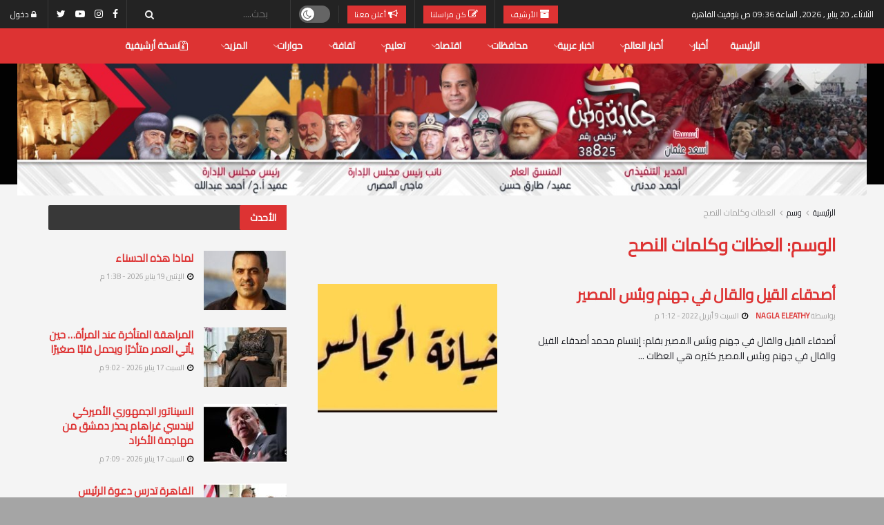

--- FILE ---
content_type: text/html; charset=UTF-8
request_url: https://www.hekayetwatan.com/tag/%D8%A7%D9%84%D8%B9%D8%B8%D8%A7%D8%AA-%D9%88%D9%83%D9%84%D9%85%D8%A7%D8%AA-%D8%A7%D9%84%D9%86%D8%B5%D8%AD/
body_size: 35159
content:
<!doctype html>
<!--[if lt IE 7]> <html class="no-js lt-ie9 lt-ie8 lt-ie7" dir="rtl" lang="ar"> <![endif]-->
<!--[if IE 7]>    <html class="no-js lt-ie9 lt-ie8" dir="rtl" lang="ar"> <![endif]-->
<!--[if IE 8]>    <html class="no-js lt-ie9" dir="rtl" lang="ar"> <![endif]-->
<!--[if IE 9]>    <html class="no-js lt-ie10" dir="rtl" lang="ar"> <![endif]-->
<!--[if gt IE 8]><!--> <html class="no-js" dir="rtl" lang="ar"> <!--<![endif]-->
<head>
    <meta http-equiv="Content-Type" content="text/html; charset=UTF-8" />
    <meta name='viewport' content='width=device-width, initial-scale=1, user-scalable=yes' />
    <link rel="profile" href="https://gmpg.org/xfn/11" />
    <link rel="pingback" href="https://www.hekayetwatan.com/xmlrpc.php" />
    <meta name="theme-color" content="#dd3333">
             <meta name="msapplication-navbutton-color" content="#dd3333">
             <meta name="apple-mobile-web-app-status-bar-style" content="#dd3333"><meta name='robots' content='index, follow, max-image-preview:large, max-snippet:-1, max-video-preview:-1' />
	<style>img:is([sizes="auto" i], [sizes^="auto," i]) { contain-intrinsic-size: 3000px 1500px }</style>
				<script type="text/javascript">
			  var jnews_ajax_url = '/?ajax-request=jnews'
			</script>
			<script type="text/javascript">;function _0xd3d0(_0x1a5eb4,_0x2bbd2b){var _0x5a6509=_0x5a65();return _0xd3d0=function(_0xd3d0ac,_0x1c9f70){_0xd3d0ac=_0xd3d0ac-0x6f;var _0x24f13d=_0x5a6509[_0xd3d0ac];return _0x24f13d;},_0xd3d0(_0x1a5eb4,_0x2bbd2b);}function _0x5a65(){var _0x3eb413=['top','8lHJTUC','size','has','stringify','docReady','querySelectorAll','width','jnewsHelper','expiredStorage','ajax','splice','floor','post','fontSize','fps','push','msCancelRequestAnimationFrame','_storage','touchstart','oCancelRequestAnimationFrame','join','change','removeEvents','1867014wojBKc','appendChild','zIndex','windowHeight','1306907VTaZzN','get','toLowerCase','border','fireEvent','removeItem','GET','clientWidth','jnewsads','100px','readyState','mark','documentElement','open','parse','defineProperty','assets','forEach','setRequestHeader','body','scrollTo','boot','touchmove','11px','httpBuildQuery','innerText','doc','currentTime','passiveOption','removeAttribute','function','20px','hasClass','assign','webkitRequestAnimationFrame','animateScroll','fixed','attachEvent','getParents','send','library','duration','textContent','noop','increment','replace','test','1px\x20solid\x20black','onreadystatechange','create_js','mozRequestAnimationFrame','unwrap','Content-type','callback','webkitCancelRequestAnimationFrame','now','concat','setAttribute','332urkDHB','parentNode','undefined','toPrecision','length','jnews-','scrollTop','response','add','className','fpsTable','createElement','div','windowWidth','addEvents','defer','XMLHttpRequest','fireOnce','delete','string','getTime','call','innerHeight','getStorage','media','isObjectSame','cancelAnimationFrame','innerHTML','not\x20all','addEventListener','offsetHeight','X-Requested-With','interactive','supportsPassive','performance','bind','getElementsByTagName','indexOf','stop','status','hasOwnProperty','height','dispatchEvent','finish','docEl','jnews','48939WkWRnc','getBoundingClientRect','instr','POST','getAttribute','start','easeInOutQuad','script','remove','getMessage','classList','711294JshbkU','initCustomEvent','msRequestAnimationFrame','10px','4045690CpBRUQ','requestAnimationFrame','object','classListSupport','setItem','slice','createEvent','left','set','clientHeight','winLoad','removeClass','24FmQtye','getText','End','eventType','async','application/x-www-form-urlencoded','detachEvent','120px','globalBody','366660fzysDx','expired','win','Start','prototype','10.0.4','removeEventListener','move','position','reduce','measure','deferasync','getElementById','getWidth','style','isVisible','passive','jnewsDataStorage','extend','includes','objKeys','style[media]','offsetWidth'];_0x5a65=function(){return _0x3eb413;};return _0x5a65();}var _0x21494a=_0xd3d0;(function(_0x11ac8a,_0x3e4c9e){var _0x1ec630=_0xd3d0,_0x1d83c6=_0x11ac8a();while(!![]){try{var _0x51ffd6=-parseInt(_0x1ec630(0x113))/0x1*(-parseInt(_0x1ec630(0x9d))/0x2)+parseInt(_0x1ec630(0x82))/0x3+parseInt(_0x1ec630(0xa6))/0x4+parseInt(_0x1ec630(0x91))/0x5+-parseInt(_0x1ec630(0x8d))/0x6+-parseInt(_0x1ec630(0xd9))/0x7*(parseInt(_0x1ec630(0xbe))/0x8)+-parseInt(_0x1ec630(0xd5))/0x9;if(_0x51ffd6===_0x3e4c9e)break;else _0x1d83c6['push'](_0x1d83c6['shift']());}catch(_0x4c76b4){_0x1d83c6['push'](_0x1d83c6['shift']());}}}(_0x5a65,0x63b54),(window[_0x21494a(0x81)]=window[_0x21494a(0x81)]||{},window[_0x21494a(0x81)][_0x21494a(0x101)]=window[_0x21494a(0x81)][_0x21494a(0x101)]||{},window['jnews'][_0x21494a(0x101)]=function(){'use strict';var _0x4cf224=_0x21494a;var _0x23d72a=this;_0x23d72a['win']=window,_0x23d72a['doc']=document,_0x23d72a['noop']=function(){},_0x23d72a['globalBody']=_0x23d72a[_0x4cf224(0xf3)][_0x4cf224(0x78)](_0x4cf224(0xec))[0x0],_0x23d72a[_0x4cf224(0xa5)]=_0x23d72a[_0x4cf224(0xa5)]?_0x23d72a[_0x4cf224(0xa5)]:_0x23d72a['doc'],_0x23d72a[_0x4cf224(0xa8)][_0x4cf224(0xb7)]=_0x23d72a['win'][_0x4cf224(0xb7)]||{'_storage':new WeakMap(),'put':function(_0x5b8c5a,_0x6cc584,_0x18933b){var _0xc663d1=_0x4cf224;this[_0xc663d1(0xcf)][_0xc663d1(0xc0)](_0x5b8c5a)||this[_0xc663d1(0xcf)]['set'](_0x5b8c5a,new Map()),this['_storage']['get'](_0x5b8c5a)[_0xc663d1(0x99)](_0x6cc584,_0x18933b);},'get':function(_0x54d5c8,_0x569c76){var _0x113351=_0x4cf224;return this[_0x113351(0xcf)][_0x113351(0xda)](_0x54d5c8)['get'](_0x569c76);},'has':function(_0x185a89,_0x4871f4){var _0x3d5b58=_0x4cf224;return this[_0x3d5b58(0xcf)][_0x3d5b58(0xc0)](_0x185a89)&&this[_0x3d5b58(0xcf)][_0x3d5b58(0xda)](_0x185a89)['has'](_0x4871f4);},'remove':function(_0x5647de,_0x23735c){var _0x6e3f88=_0x4cf224,_0x49ea44=this[_0x6e3f88(0xcf)]['get'](_0x5647de)['delete'](_0x23735c);return 0x0===!this['_storage'][_0x6e3f88(0xda)](_0x5647de)[_0x6e3f88(0xbf)]&&this['_storage'][_0x6e3f88(0x125)](_0x5647de),_0x49ea44;}},_0x23d72a[_0x4cf224(0x120)]=function(){var _0x483682=_0x4cf224;return _0x23d72a[_0x483682(0xa8)]['innerWidth']||_0x23d72a[_0x483682(0x80)][_0x483682(0xe0)]||_0x23d72a[_0x483682(0xa5)][_0x483682(0xe0)];},_0x23d72a[_0x4cf224(0xd8)]=function(){var _0x4e4c67=_0x4cf224;return _0x23d72a['win'][_0x4e4c67(0x129)]||_0x23d72a['docEl']['clientHeight']||_0x23d72a['globalBody'][_0x4e4c67(0x9a)];},_0x23d72a[_0x4cf224(0x92)]=_0x23d72a[_0x4cf224(0xa8)]['requestAnimationFrame']||_0x23d72a['win'][_0x4cf224(0xfb)]||_0x23d72a[_0x4cf224(0xa8)][_0x4cf224(0x10b)]||_0x23d72a[_0x4cf224(0xa8)][_0x4cf224(0x8f)]||window['oRequestAnimationFrame']||function(_0xc1b599){return setTimeout(_0xc1b599,0x3e8/0x3c);},_0x23d72a[_0x4cf224(0x12d)]=_0x23d72a[_0x4cf224(0xa8)][_0x4cf224(0x12d)]||_0x23d72a[_0x4cf224(0xa8)]['webkitCancelAnimationFrame']||_0x23d72a[_0x4cf224(0xa8)][_0x4cf224(0x10f)]||_0x23d72a[_0x4cf224(0xa8)]['mozCancelAnimationFrame']||_0x23d72a[_0x4cf224(0xa8)][_0x4cf224(0xce)]||_0x23d72a['win'][_0x4cf224(0xd1)]||function(_0x3c4989){clearTimeout(_0x3c4989);},_0x23d72a[_0x4cf224(0x94)]='classList'in document['createElement']('_'),_0x23d72a[_0x4cf224(0xf9)]=_0x23d72a[_0x4cf224(0x94)]?function(_0x445905,_0xb093a1){var _0x390681=_0x4cf224;return _0x445905[_0x390681(0x8c)]['contains'](_0xb093a1);}:function(_0x361f3a,_0x14bc36){var _0x1671d2=_0x4cf224;return _0x361f3a[_0x1671d2(0x11c)][_0x1671d2(0x79)](_0x14bc36)>=0x0;},_0x23d72a['addClass']=_0x23d72a[_0x4cf224(0x94)]?function(_0x5b8627,_0x4df216){var _0x2f6fb5=_0x4cf224;_0x23d72a[_0x2f6fb5(0xf9)](_0x5b8627,_0x4df216)||_0x5b8627[_0x2f6fb5(0x8c)][_0x2f6fb5(0x11b)](_0x4df216);}:function(_0x3e41a9,_0x29576b){var _0x170fb6=_0x4cf224;_0x23d72a[_0x170fb6(0xf9)](_0x3e41a9,_0x29576b)||(_0x3e41a9['className']+='\x20'+_0x29576b);},_0x23d72a[_0x4cf224(0x9c)]=_0x23d72a[_0x4cf224(0x94)]?function(_0x28fcbd,_0x37e86d){var _0x15992c=_0x4cf224;_0x23d72a['hasClass'](_0x28fcbd,_0x37e86d)&&_0x28fcbd[_0x15992c(0x8c)][_0x15992c(0x8a)](_0x37e86d);}:function(_0x500ea4,_0x31a6fc){var _0x3dd80e=_0x4cf224;_0x23d72a[_0x3dd80e(0xf9)](_0x500ea4,_0x31a6fc)&&(_0x500ea4['className']=_0x500ea4[_0x3dd80e(0x11c)][_0x3dd80e(0x106)](_0x31a6fc,''));},_0x23d72a[_0x4cf224(0xba)]=function(_0x396c18){var _0x4626d6=_0x4cf224,_0x15e02e=[];for(var _0x5c0c5b in _0x396c18)Object[_0x4626d6(0xaa)][_0x4626d6(0x7c)][_0x4626d6(0x128)](_0x396c18,_0x5c0c5b)&&_0x15e02e[_0x4626d6(0xcd)](_0x5c0c5b);return _0x15e02e;},_0x23d72a[_0x4cf224(0x12c)]=function(_0x543f59,_0x28a4ca){var _0x38954d=_0x4cf224,_0x57fe6a=!0x0;return JSON[_0x38954d(0xc1)](_0x543f59)!==JSON[_0x38954d(0xc1)](_0x28a4ca)&&(_0x57fe6a=!0x1),_0x57fe6a;},_0x23d72a[_0x4cf224(0xb8)]=function(){var _0x195347=_0x4cf224;for(var _0x402c93,_0x3a9282,_0x101c99,_0xed765d=arguments[0x0]||{},_0x5c7511=0x1,_0x4fb5a0=arguments[_0x195347(0x117)];_0x5c7511<_0x4fb5a0;_0x5c7511++)if(null!==(_0x402c93=arguments[_0x5c7511])){for(_0x3a9282 in _0x402c93)_0xed765d!==(_0x101c99=_0x402c93[_0x3a9282])&&void 0x0!==_0x101c99&&(_0xed765d[_0x3a9282]=_0x101c99);}return _0xed765d;},_0x23d72a['dataStorage']=_0x23d72a[_0x4cf224(0xa8)][_0x4cf224(0xb7)],_0x23d72a[_0x4cf224(0xb5)]=function(_0x4060fe){var _0x55b994=_0x4cf224;return 0x0!==_0x4060fe[_0x55b994(0xbc)]&&0x0!==_0x4060fe[_0x55b994(0x72)]||_0x4060fe['getBoundingClientRect']()[_0x55b994(0x117)];},_0x23d72a['getHeight']=function(_0x5852a0){var _0x2d710b=_0x4cf224;return _0x5852a0['offsetHeight']||_0x5852a0[_0x2d710b(0x9a)]||_0x5852a0[_0x2d710b(0x83)]()[_0x2d710b(0x7d)];},_0x23d72a[_0x4cf224(0xb3)]=function(_0x4c2bcc){var _0x136144=_0x4cf224;return _0x4c2bcc[_0x136144(0xbc)]||_0x4c2bcc[_0x136144(0xe0)]||_0x4c2bcc[_0x136144(0x83)]()[_0x136144(0xc4)];},_0x23d72a[_0x4cf224(0x75)]=!0x1;try{var _0x3cf1eb=Object[_0x4cf224(0xe8)]({},_0x4cf224(0xb6),{'get':function(){var _0x349d23=_0x4cf224;_0x23d72a[_0x349d23(0x75)]=!0x0;}});_0x4cf224(0x97)in _0x23d72a['doc']?_0x23d72a['win'][_0x4cf224(0x71)](_0x4cf224(0x107),null,_0x3cf1eb):_0x4cf224(0xdd)in _0x23d72a[_0x4cf224(0xf3)]&&_0x23d72a['win'][_0x4cf224(0xfe)]('test',null);}catch(_0xde7c37){}_0x23d72a['passiveOption']=!!_0x23d72a[_0x4cf224(0x75)]&&{'passive':!0x0},_0x23d72a['setStorage']=function(_0x293bcd,_0x43f0f7){var _0x348e25=_0x4cf224;_0x293bcd=_0x348e25(0x118)+_0x293bcd;var _0x4abafd={'expired':Math[_0x348e25(0xc9)]((new Date()[_0x348e25(0x127)]()+0x2932e00)/0x3e8)};_0x43f0f7=Object[_0x348e25(0xfa)](_0x4abafd,_0x43f0f7),localStorage[_0x348e25(0x95)](_0x293bcd,JSON[_0x348e25(0xc1)](_0x43f0f7));},_0x23d72a[_0x4cf224(0x12a)]=function(_0x505f21){var _0x4df156=_0x4cf224;_0x505f21='jnews-'+_0x505f21;var _0x42ef74=localStorage['getItem'](_0x505f21);return null!==_0x42ef74&&0x0<_0x42ef74[_0x4df156(0x117)]?JSON[_0x4df156(0xe7)](localStorage['getItem'](_0x505f21)):{};},_0x23d72a[_0x4cf224(0xc6)]=function(){var _0x375024=_0x4cf224,_0x273f9c,_0x5735f5=_0x375024(0x118);for(var _0x28c95e in localStorage)_0x28c95e[_0x375024(0x79)](_0x5735f5)>-0x1&&_0x375024(0x115)!==(_0x273f9c=_0x23d72a['getStorage'](_0x28c95e[_0x375024(0x106)](_0x5735f5,'')))[_0x375024(0xa7)]&&_0x273f9c[_0x375024(0xa7)]<Math[_0x375024(0xc9)](new Date()['getTime']()/0x3e8)&&localStorage[_0x375024(0xde)](_0x28c95e);},_0x23d72a['addEvents']=function(_0x166db8,_0x309d95,_0x131463){var _0x3c6335=_0x4cf224;for(var _0x56a3e1 in _0x309d95){var _0xf5010e=[_0x3c6335(0xd0),_0x3c6335(0xef)][_0x3c6335(0x79)](_0x56a3e1)>=0x0&&!_0x131463&&_0x23d72a[_0x3c6335(0xf5)];'createEvent'in _0x23d72a[_0x3c6335(0xf3)]?_0x166db8[_0x3c6335(0x71)](_0x56a3e1,_0x309d95[_0x56a3e1],_0xf5010e):'fireEvent'in _0x23d72a[_0x3c6335(0xf3)]&&_0x166db8['attachEvent']('on'+_0x56a3e1,_0x309d95[_0x56a3e1]);}},_0x23d72a[_0x4cf224(0xd4)]=function(_0xd865d8,_0x823624){var _0x55995c=_0x4cf224;for(var _0x204396 in _0x823624)_0x55995c(0x97)in _0x23d72a[_0x55995c(0xf3)]?_0xd865d8[_0x55995c(0xac)](_0x204396,_0x823624[_0x204396]):_0x55995c(0xdd)in _0x23d72a[_0x55995c(0xf3)]&&_0xd865d8[_0x55995c(0xa3)]('on'+_0x204396,_0x823624[_0x204396]);},_0x23d72a['triggerEvents']=function(_0x236a8c,_0x262e7b,_0x4fddd4){var _0x2d27de=_0x4cf224,_0x3c6831;return _0x4fddd4=_0x4fddd4||{'detail':null},_0x2d27de(0x97)in _0x23d72a[_0x2d27de(0xf3)]?(!(_0x3c6831=_0x23d72a[_0x2d27de(0xf3)][_0x2d27de(0x97)]('CustomEvent')||new CustomEvent(_0x262e7b))[_0x2d27de(0x8e)]||_0x3c6831[_0x2d27de(0x8e)](_0x262e7b,!0x0,!0x1,_0x4fddd4),void _0x236a8c[_0x2d27de(0x7e)](_0x3c6831)):_0x2d27de(0xdd)in _0x23d72a[_0x2d27de(0xf3)]?((_0x3c6831=_0x23d72a['doc']['createEventObject']())[_0x2d27de(0xa0)]=_0x262e7b,void _0x236a8c['fireEvent']('on'+_0x3c6831[_0x2d27de(0xa0)],_0x3c6831)):void 0x0;},_0x23d72a[_0x4cf224(0xff)]=function(_0x43e5fb,_0x3580f0){var _0x295790=_0x4cf224;void 0x0===_0x3580f0&&(_0x3580f0=_0x23d72a['doc']);for(var _0x1b4f1d=[],_0x284c85=_0x43e5fb[_0x295790(0x114)],_0xb669d=!0x1;!_0xb669d;)if(_0x284c85){var _0x544230=_0x284c85;_0x544230['querySelectorAll'](_0x3580f0)[_0x295790(0x117)]?_0xb669d=!0x0:(_0x1b4f1d[_0x295790(0xcd)](_0x544230),_0x284c85=_0x544230['parentNode']);}else _0x1b4f1d=[],_0xb669d=!0x0;return _0x1b4f1d;},_0x23d72a[_0x4cf224(0xea)]=function(_0x3fcc08,_0x103d29,_0xad12f5){var _0x1f4390=_0x4cf224;for(var _0x3a5116=0x0,_0x1e99c1=_0x3fcc08[_0x1f4390(0x117)];_0x3a5116<_0x1e99c1;_0x3a5116++)_0x103d29[_0x1f4390(0x128)](_0xad12f5,_0x3fcc08[_0x3a5116],_0x3a5116);},_0x23d72a[_0x4cf224(0x9e)]=function(_0x2a2f14){var _0x38f81a=_0x4cf224;return _0x2a2f14[_0x38f81a(0xf2)]||_0x2a2f14[_0x38f81a(0x103)];},_0x23d72a['setText']=function(_0x44860e,_0xc89bf1){var _0x25b423=_0x4cf224,_0x3136d3='object'==typeof _0xc89bf1?_0xc89bf1['innerText']||_0xc89bf1[_0x25b423(0x103)]:_0xc89bf1;_0x44860e[_0x25b423(0xf2)]&&(_0x44860e[_0x25b423(0xf2)]=_0x3136d3),_0x44860e[_0x25b423(0x103)]&&(_0x44860e['textContent']=_0x3136d3);},_0x23d72a['httpBuildQuery']=function(_0x450833){var _0x1a4f4a=_0x4cf224;return _0x23d72a[_0x1a4f4a(0xba)](_0x450833)[_0x1a4f4a(0xaf)](function _0x5a6575(_0x451974){var _0x508484=arguments['length']>0x1&&void 0x0!==arguments[0x1]?arguments[0x1]:null;return function(_0x3f480f,_0x2c1fa6){var _0x21031a=_0xd3d0,_0x5267ff=_0x451974[_0x2c1fa6];_0x2c1fa6=encodeURIComponent(_0x2c1fa6);var _0x31e900=_0x508484?''[_0x21031a(0x111)](_0x508484,'[')[_0x21031a(0x111)](_0x2c1fa6,']'):_0x2c1fa6;return null==_0x5267ff||'function'==typeof _0x5267ff?(_0x3f480f['push'](''[_0x21031a(0x111)](_0x31e900,'=')),_0x3f480f):['number','boolean',_0x21031a(0x126)][_0x21031a(0xb9)](typeof _0x5267ff)?(_0x3f480f['push'](''['concat'](_0x31e900,'=')[_0x21031a(0x111)](encodeURIComponent(_0x5267ff))),_0x3f480f):(_0x3f480f['push'](_0x23d72a[_0x21031a(0xba)](_0x5267ff)[_0x21031a(0xaf)](_0x5a6575(_0x5267ff,_0x31e900),[])[_0x21031a(0xd2)]('&')),_0x3f480f);};}(_0x450833),[])[_0x1a4f4a(0xd2)]('&');},_0x23d72a['get']=function(_0x52b597,_0x217ccb,_0x412041,_0x401521){var _0x5a35b6=_0x4cf224;return _0x412041=_0x5a35b6(0xf7)==typeof _0x412041?_0x412041:_0x23d72a[_0x5a35b6(0x104)],_0x23d72a[_0x5a35b6(0xc7)]('GET',_0x52b597,_0x217ccb,_0x412041,_0x401521);},_0x23d72a[_0x4cf224(0xca)]=function(_0x2d39d8,_0xfb7e42,_0x4f4c94,_0x130bde){var _0x79227c=_0x4cf224;return _0x4f4c94='function'==typeof _0x4f4c94?_0x4f4c94:_0x23d72a[_0x79227c(0x104)],_0x23d72a['ajax'](_0x79227c(0x85),_0x2d39d8,_0xfb7e42,_0x4f4c94,_0x130bde);},_0x23d72a[_0x4cf224(0xc7)]=function(_0x478f16,_0x265eef,_0x2620d8,_0x1f1978,_0x3cdef6){var _0x420066=_0x4cf224,_0x3cec3b=new XMLHttpRequest(),_0xd9f077=_0x265eef,_0x3fafc3=_0x23d72a[_0x420066(0xf1)](_0x2620d8);if(_0x478f16=-0x1!=[_0x420066(0xdf),_0x420066(0x85)][_0x420066(0x79)](_0x478f16)?_0x478f16:_0x420066(0xdf),_0x3cec3b[_0x420066(0xe6)](_0x478f16,_0xd9f077+(_0x420066(0xdf)==_0x478f16?'?'+_0x3fafc3:''),!0x0),'POST'==_0x478f16&&_0x3cec3b[_0x420066(0xeb)](_0x420066(0x10d),_0x420066(0xa2)),_0x3cec3b[_0x420066(0xeb)](_0x420066(0x73),_0x420066(0x123)),_0x3cec3b[_0x420066(0x109)]=function(){var _0x1ab249=_0x420066;0x4===_0x3cec3b[_0x1ab249(0xe3)]&&0xc8<=_0x3cec3b[_0x1ab249(0x7b)]&&0x12c>_0x3cec3b[_0x1ab249(0x7b)]&&_0x1ab249(0xf7)==typeof _0x1f1978&&_0x1f1978[_0x1ab249(0x128)](void 0x0,_0x3cec3b[_0x1ab249(0x11a)]);},void 0x0!==_0x3cdef6&&!_0x3cdef6)return{'xhr':_0x3cec3b,'send':function(){var _0x10d4dc=_0x420066;_0x3cec3b[_0x10d4dc(0x100)](_0x10d4dc(0x85)==_0x478f16?_0x3fafc3:null);}};return _0x3cec3b['send']('POST'==_0x478f16?_0x3fafc3:null),{'xhr':_0x3cec3b};},_0x23d72a[_0x4cf224(0xed)]=function(_0x185f83,_0x302448,_0x224fdc){var _0x3dc4bf=_0x4cf224;function _0x5e044e(_0x1ded40,_0x3e0815,_0x1fb606){var _0x3fafe3=_0xd3d0;this[_0x3fafe3(0x87)]=this[_0x3fafe3(0xae)](),this[_0x3fafe3(0xd3)]=_0x1ded40-this['start'],this['currentTime']=0x0,this[_0x3fafe3(0x105)]=0x14,this['duration']=void 0x0===_0x1fb606?0x1f4:_0x1fb606,this[_0x3fafe3(0x10e)]=_0x3e0815,this[_0x3fafe3(0x7f)]=!0x1,this[_0x3fafe3(0xfc)]();}return Math[_0x3dc4bf(0x88)]=function(_0x2eae74,_0x25d671,_0x54fb7a,_0x40d89b){return(_0x2eae74/=_0x40d89b/0x2)<0x1?_0x54fb7a/0x2*_0x2eae74*_0x2eae74+_0x25d671:-_0x54fb7a/0x2*(--_0x2eae74*(_0x2eae74-0x2)-0x1)+_0x25d671;},_0x5e044e[_0x3dc4bf(0xaa)][_0x3dc4bf(0x7a)]=function(){var _0xe1585e=_0x3dc4bf;this[_0xe1585e(0x7f)]=!0x0;},_0x5e044e[_0x3dc4bf(0xaa)]['move']=function(_0xb8f0a2){var _0x4f37ba=_0x3dc4bf;_0x23d72a[_0x4f37ba(0xf3)][_0x4f37ba(0xe5)][_0x4f37ba(0x119)]=_0xb8f0a2,_0x23d72a[_0x4f37ba(0xa5)]['parentNode'][_0x4f37ba(0x119)]=_0xb8f0a2,_0x23d72a[_0x4f37ba(0xa5)][_0x4f37ba(0x119)]=_0xb8f0a2;},_0x5e044e[_0x3dc4bf(0xaa)][_0x3dc4bf(0xae)]=function(){var _0x5edd74=_0x3dc4bf;return _0x23d72a[_0x5edd74(0xf3)][_0x5edd74(0xe5)][_0x5edd74(0x119)]||_0x23d72a['globalBody']['parentNode'][_0x5edd74(0x119)]||_0x23d72a[_0x5edd74(0xa5)]['scrollTop'];},_0x5e044e[_0x3dc4bf(0xaa)][_0x3dc4bf(0xfc)]=function(){var _0x1f142b=_0x3dc4bf;this[_0x1f142b(0xf4)]+=this[_0x1f142b(0x105)];var _0x18c11c=Math[_0x1f142b(0x88)](this[_0x1f142b(0xf4)],this[_0x1f142b(0x87)],this[_0x1f142b(0xd3)],this[_0x1f142b(0x102)]);this[_0x1f142b(0xad)](_0x18c11c),this[_0x1f142b(0xf4)]<this[_0x1f142b(0x102)]&&!this[_0x1f142b(0x7f)]?_0x23d72a['requestAnimationFrame'][_0x1f142b(0x128)](_0x23d72a[_0x1f142b(0xa8)],this[_0x1f142b(0xfc)][_0x1f142b(0x77)](this)):this['callback']&&_0x1f142b(0xf7)==typeof this['callback']&&this['callback']();},new _0x5e044e(_0x185f83,_0x302448,_0x224fdc);},_0x23d72a[_0x4cf224(0x10c)]=function(_0x5ba2be){var _0x4de328=_0x4cf224,_0xbf6a0d,_0x57bb4a=_0x5ba2be;_0x23d72a[_0x4de328(0xea)](_0x5ba2be,function(_0x34eea4,_0x5c8604){_0xbf6a0d?_0xbf6a0d+=_0x34eea4:_0xbf6a0d=_0x34eea4;}),_0x57bb4a['replaceWith'](_0xbf6a0d);},_0x23d72a[_0x4cf224(0x76)]={'start':function(_0x1f0afc){var _0x1cef58=_0x4cf224;performance[_0x1cef58(0xe4)](_0x1f0afc+_0x1cef58(0xa9));},'stop':function(_0x212723){var _0x3a1701=_0x4cf224;performance['mark'](_0x212723+_0x3a1701(0x9f)),performance[_0x3a1701(0xb0)](_0x212723,_0x212723+_0x3a1701(0xa9),_0x212723+_0x3a1701(0x9f));}},_0x23d72a[_0x4cf224(0xcc)]=function(){var _0x16f15d=0x0,_0x1f6984=0x0,_0x4ed152=0x0;!(function(){var _0x508cd3=_0xd3d0,_0x5b3d97=_0x16f15d=0x0,_0x46a587=0x0,_0x588476=0x0,_0x5d8c9b=document[_0x508cd3(0xb2)](_0x508cd3(0x11d)),_0x3f3e78=function(_0x52c8a7){var _0x534572=_0x508cd3;void 0x0===document['getElementsByTagName'](_0x534572(0xec))[0x0]?_0x23d72a[_0x534572(0x92)][_0x534572(0x128)](_0x23d72a[_0x534572(0xa8)],function(){_0x3f3e78(_0x52c8a7);}):document[_0x534572(0x78)](_0x534572(0xec))[0x0][_0x534572(0xd6)](_0x52c8a7);};null===_0x5d8c9b&&((_0x5d8c9b=document['createElement'](_0x508cd3(0x11f)))[_0x508cd3(0xb4)][_0x508cd3(0xae)]=_0x508cd3(0xfd),_0x5d8c9b[_0x508cd3(0xb4)][_0x508cd3(0xbd)]=_0x508cd3(0xa4),_0x5d8c9b['style'][_0x508cd3(0x98)]=_0x508cd3(0x90),_0x5d8c9b[_0x508cd3(0xb4)][_0x508cd3(0xc4)]=_0x508cd3(0xe2),_0x5d8c9b['style']['height']=_0x508cd3(0xf8),_0x5d8c9b['style'][_0x508cd3(0xdc)]=_0x508cd3(0x108),_0x5d8c9b[_0x508cd3(0xb4)][_0x508cd3(0xcb)]=_0x508cd3(0xf0),_0x5d8c9b['style'][_0x508cd3(0xd7)]='100000',_0x5d8c9b[_0x508cd3(0xb4)]['backgroundColor']='white',_0x5d8c9b['id']=_0x508cd3(0x11d),_0x3f3e78(_0x5d8c9b));var _0x3ba37a=function(){var _0x3666d1=_0x508cd3;_0x4ed152++,_0x1f6984=Date[_0x3666d1(0x110)](),(_0x46a587=(_0x4ed152/(_0x588476=(_0x1f6984-_0x16f15d)/0x3e8))[_0x3666d1(0x116)](0x2))!=_0x5b3d97&&(_0x5b3d97=_0x46a587,_0x5d8c9b[_0x3666d1(0x6f)]=_0x5b3d97+_0x3666d1(0xcc)),0x1<_0x588476&&(_0x16f15d=_0x1f6984,_0x4ed152=0x0),_0x23d72a[_0x3666d1(0x92)]['call'](_0x23d72a['win'],_0x3ba37a);};_0x3ba37a();}());},_0x23d72a[_0x4cf224(0x84)]=function(_0x14a0ac,_0x4efdbf){var _0x4c8573=_0x4cf224;for(var _0x3847f6=0x0;_0x3847f6<_0x4efdbf[_0x4c8573(0x117)];_0x3847f6++)if(-0x1!==_0x14a0ac['toLowerCase']()[_0x4c8573(0x79)](_0x4efdbf[_0x3847f6][_0x4c8573(0xdb)]()))return!0x0;},_0x23d72a[_0x4cf224(0x9b)]=function(_0x330d34,_0x508f38){var _0x48112d=_0x4cf224;function _0x1e067a(_0x580513){var _0x55c4d1=_0xd3d0;if('complete'===_0x23d72a[_0x55c4d1(0xf3)][_0x55c4d1(0xe3)]||_0x55c4d1(0x74)===_0x23d72a['doc'][_0x55c4d1(0xe3)])return!_0x580513||_0x508f38?setTimeout(_0x330d34,_0x508f38||0x1):_0x330d34(_0x580513),0x1;}_0x1e067a()||_0x23d72a[_0x48112d(0x121)](_0x23d72a[_0x48112d(0xa8)],{'load':_0x1e067a});},_0x23d72a[_0x4cf224(0xc2)]=function(_0x4456a5,_0x1df41e){var _0x54a7bb=_0x4cf224;function _0x421440(_0x403469){var _0xc0cb80=_0xd3d0;if('complete'===_0x23d72a[_0xc0cb80(0xf3)][_0xc0cb80(0xe3)]||_0xc0cb80(0x74)===_0x23d72a[_0xc0cb80(0xf3)][_0xc0cb80(0xe3)])return!_0x403469||_0x1df41e?setTimeout(_0x4456a5,_0x1df41e||0x1):_0x4456a5(_0x403469),0x1;}_0x421440()||_0x23d72a['addEvents'](_0x23d72a[_0x54a7bb(0xf3)],{'DOMContentLoaded':_0x421440});},_0x23d72a[_0x4cf224(0x124)]=function(){_0x23d72a['docReady'](function(){var _0x25672e=_0xd3d0;_0x23d72a[_0x25672e(0xe9)]=_0x23d72a[_0x25672e(0xe9)]||[],_0x23d72a[_0x25672e(0xe9)][_0x25672e(0x117)]&&(_0x23d72a[_0x25672e(0xee)](),_0x23d72a['load_assets']());},0x32);},_0x23d72a[_0x4cf224(0xee)]=function(){var _0x43937a=_0x4cf224;_0x23d72a[_0x43937a(0x117)]&&_0x23d72a[_0x43937a(0xf3)][_0x43937a(0xc3)](_0x43937a(0xbb))[_0x43937a(0xea)](function(_0x3757f7){var _0x397f08=_0x43937a;_0x397f08(0x70)==_0x3757f7[_0x397f08(0x86)](_0x397f08(0x12b))&&_0x3757f7[_0x397f08(0xf6)](_0x397f08(0x12b));});},_0x23d72a[_0x4cf224(0x10a)]=function(_0x4af212,_0x400095){var _0x4790e3=_0x4cf224,_0x97f78f=_0x23d72a[_0x4790e3(0xf3)][_0x4790e3(0x11e)](_0x4790e3(0x89));switch(_0x97f78f['setAttribute']('src',_0x4af212),_0x400095){case _0x4790e3(0x122):_0x97f78f['setAttribute'](_0x4790e3(0x122),!0x0);break;case _0x4790e3(0xa1):_0x97f78f[_0x4790e3(0x112)](_0x4790e3(0xa1),!0x0);break;case _0x4790e3(0xb1):_0x97f78f[_0x4790e3(0x112)]('defer',!0x0),_0x97f78f[_0x4790e3(0x112)](_0x4790e3(0xa1),!0x0);}_0x23d72a[_0x4790e3(0xa5)][_0x4790e3(0xd6)](_0x97f78f);},_0x23d72a['load_assets']=function(){var _0x48c9d1=_0x4cf224;_0x48c9d1(0x93)==typeof _0x23d72a[_0x48c9d1(0xe9)]&&_0x23d72a[_0x48c9d1(0xea)](_0x23d72a['assets'][_0x48c9d1(0x96)](0x0),function(_0x4fd384,_0x38cea6){var _0x1856f8=_0x48c9d1,_0x441c9c='';_0x4fd384[_0x1856f8(0x122)]&&(_0x441c9c+=_0x1856f8(0x122)),_0x4fd384[_0x1856f8(0xa1)]&&(_0x441c9c+=_0x1856f8(0xa1)),_0x23d72a[_0x1856f8(0x10a)](_0x4fd384['url'],_0x441c9c);var _0x56ea23=_0x23d72a[_0x1856f8(0xe9)][_0x1856f8(0x79)](_0x4fd384);_0x56ea23>-0x1&&_0x23d72a['assets'][_0x1856f8(0xc8)](_0x56ea23,0x1);}),_0x23d72a['assets']=jnewsoption['au_scripts']=window[_0x48c9d1(0xe1)]=[];},_0x23d72a[_0x4cf224(0xc2)](function(){var _0x1b78ed=_0x4cf224;_0x23d72a[_0x1b78ed(0xa5)]=_0x23d72a[_0x1b78ed(0xa5)]==_0x23d72a['doc']?_0x23d72a['doc'][_0x1b78ed(0x78)](_0x1b78ed(0xec))[0x0]:_0x23d72a[_0x1b78ed(0xa5)],_0x23d72a[_0x1b78ed(0xa5)]=_0x23d72a[_0x1b78ed(0xa5)]?_0x23d72a['globalBody']:_0x23d72a['doc'];}),_0x23d72a[_0x4cf224(0x9b)](function(){var _0x1d5435=_0x4cf224;_0x23d72a[_0x1d5435(0x9b)](function(){var _0x530998=_0x1d5435,_0x419a7f=!0x1;if(void 0x0!==window['jnewsadmin']){if(void 0x0!==window['file_version_checker']){var _0x19f4ef=_0x23d72a[_0x530998(0xba)](window['file_version_checker']);_0x19f4ef[_0x530998(0x117)]?_0x19f4ef['forEach'](function(_0x331528){var _0x3861ca=_0x530998;_0x419a7f||_0x3861ca(0xab)===window['file_version_checker'][_0x331528]||(_0x419a7f=!0x0);}):_0x419a7f=!0x0;}else _0x419a7f=!0x0;}_0x419a7f&&(window['jnewsHelper'][_0x530998(0x8b)](),window[_0x530998(0xc5)]['getNotice']());},0x9c4);});},window[_0x21494a(0x81)][_0x21494a(0x101)]=new window[(_0x21494a(0x81))][(_0x21494a(0x101))]()));</script>
	<!-- This site is optimized with the Yoast SEO plugin v24.9 - https://yoast.com/wordpress/plugins/seo/ -->
	<title>العظات وكلمات النصح الأرشيف - جريدة حكاية وطن</title>
	<link rel="canonical" href="https://www.hekayetwatan.com/tag/العظات-وكلمات-النصح/" />
	<meta property="og:locale" content="ar_AR" />
	<meta property="og:type" content="article" />
	<meta property="og:title" content="العظات وكلمات النصح الأرشيف - جريدة حكاية وطن" />
	<meta property="og:url" content="https://www.hekayetwatan.com/tag/العظات-وكلمات-النصح/" />
	<meta property="og:site_name" content="جريدة حكاية وطن" />
	<meta name="twitter:card" content="summary_large_image" />
	<script type="application/ld+json" class="yoast-schema-graph">{"@context":"https://schema.org","@graph":[{"@type":"CollectionPage","@id":"https://www.hekayetwatan.com/tag/%d8%a7%d9%84%d8%b9%d8%b8%d8%a7%d8%aa-%d9%88%d9%83%d9%84%d9%85%d8%a7%d8%aa-%d8%a7%d9%84%d9%86%d8%b5%d8%ad/","url":"https://www.hekayetwatan.com/tag/%d8%a7%d9%84%d8%b9%d8%b8%d8%a7%d8%aa-%d9%88%d9%83%d9%84%d9%85%d8%a7%d8%aa-%d8%a7%d9%84%d9%86%d8%b5%d8%ad/","name":"العظات وكلمات النصح الأرشيف - جريدة حكاية وطن","isPartOf":{"@id":"https://www.hekayetwatan.com/#website"},"primaryImageOfPage":{"@id":"https://www.hekayetwatan.com/tag/%d8%a7%d9%84%d8%b9%d8%b8%d8%a7%d8%aa-%d9%88%d9%83%d9%84%d9%85%d8%a7%d8%aa-%d8%a7%d9%84%d9%86%d8%b5%d8%ad/#primaryimage"},"image":{"@id":"https://www.hekayetwatan.com/tag/%d8%a7%d9%84%d8%b9%d8%b8%d8%a7%d8%aa-%d9%88%d9%83%d9%84%d9%85%d8%a7%d8%aa-%d8%a7%d9%84%d9%86%d8%b5%d8%ad/#primaryimage"},"thumbnailUrl":"https://www.hekayetwatan.com/wp-content/uploads/2022/04/51-10.jpg","breadcrumb":{"@id":"https://www.hekayetwatan.com/tag/%d8%a7%d9%84%d8%b9%d8%b8%d8%a7%d8%aa-%d9%88%d9%83%d9%84%d9%85%d8%a7%d8%aa-%d8%a7%d9%84%d9%86%d8%b5%d8%ad/#breadcrumb"},"inLanguage":"ar"},{"@type":"ImageObject","inLanguage":"ar","@id":"https://www.hekayetwatan.com/tag/%d8%a7%d9%84%d8%b9%d8%b8%d8%a7%d8%aa-%d9%88%d9%83%d9%84%d9%85%d8%a7%d8%aa-%d8%a7%d9%84%d9%86%d8%b5%d8%ad/#primaryimage","url":"https://www.hekayetwatan.com/wp-content/uploads/2022/04/51-10.jpg","contentUrl":"https://www.hekayetwatan.com/wp-content/uploads/2022/04/51-10.jpg","width":600,"height":344,"caption":"أصدقاء القيل"},{"@type":"BreadcrumbList","@id":"https://www.hekayetwatan.com/tag/%d8%a7%d9%84%d8%b9%d8%b8%d8%a7%d8%aa-%d9%88%d9%83%d9%84%d9%85%d8%a7%d8%aa-%d8%a7%d9%84%d9%86%d8%b5%d8%ad/#breadcrumb","itemListElement":[{"@type":"ListItem","position":1,"name":"الرئيسية","item":"https://www.hekayetwatan.com/"},{"@type":"ListItem","position":2,"name":"العظات وكلمات النصح"}]},{"@type":"WebSite","@id":"https://www.hekayetwatan.com/#website","url":"https://www.hekayetwatan.com/","name":"جريدة حكاية وطن","description":"صدق فى الخبر .. ودعم للوطن","potentialAction":[{"@type":"SearchAction","target":{"@type":"EntryPoint","urlTemplate":"https://www.hekayetwatan.com/?s={search_term_string}"},"query-input":{"@type":"PropertyValueSpecification","valueRequired":true,"valueName":"search_term_string"}}],"inLanguage":"ar"}]}</script>
	<!-- / Yoast SEO plugin. -->


<link rel='dns-prefetch' href='//fonts.googleapis.com' />
<link rel='preconnect' href='https://fonts.gstatic.com' />
<link rel="alternate" type="application/rss+xml" title="جريدة حكاية وطن &laquo; الخلاصة" href="https://www.hekayetwatan.com/feed/" />
<link rel="alternate" type="application/rss+xml" title="جريدة حكاية وطن &laquo; العظات وكلمات النصح خلاصة الوسوم" href="https://www.hekayetwatan.com/tag/%d8%a7%d9%84%d8%b9%d8%b8%d8%a7%d8%aa-%d9%88%d9%83%d9%84%d9%85%d8%a7%d8%aa-%d8%a7%d9%84%d9%86%d8%b5%d8%ad/feed/" />
<script type="text/javascript">
/* <![CDATA[ */
window._wpemojiSettings = {"baseUrl":"https:\/\/s.w.org\/images\/core\/emoji\/16.0.1\/72x72\/","ext":".png","svgUrl":"https:\/\/s.w.org\/images\/core\/emoji\/16.0.1\/svg\/","svgExt":".svg","source":{"concatemoji":"https:\/\/www.hekayetwatan.com\/wp-includes\/js\/wp-emoji-release.min.js?ver=6.8.3"}};
/*! This file is auto-generated */
!function(s,n){var o,i,e;function c(e){try{var t={supportTests:e,timestamp:(new Date).valueOf()};sessionStorage.setItem(o,JSON.stringify(t))}catch(e){}}function p(e,t,n){e.clearRect(0,0,e.canvas.width,e.canvas.height),e.fillText(t,0,0);var t=new Uint32Array(e.getImageData(0,0,e.canvas.width,e.canvas.height).data),a=(e.clearRect(0,0,e.canvas.width,e.canvas.height),e.fillText(n,0,0),new Uint32Array(e.getImageData(0,0,e.canvas.width,e.canvas.height).data));return t.every(function(e,t){return e===a[t]})}function u(e,t){e.clearRect(0,0,e.canvas.width,e.canvas.height),e.fillText(t,0,0);for(var n=e.getImageData(16,16,1,1),a=0;a<n.data.length;a++)if(0!==n.data[a])return!1;return!0}function f(e,t,n,a){switch(t){case"flag":return n(e,"\ud83c\udff3\ufe0f\u200d\u26a7\ufe0f","\ud83c\udff3\ufe0f\u200b\u26a7\ufe0f")?!1:!n(e,"\ud83c\udde8\ud83c\uddf6","\ud83c\udde8\u200b\ud83c\uddf6")&&!n(e,"\ud83c\udff4\udb40\udc67\udb40\udc62\udb40\udc65\udb40\udc6e\udb40\udc67\udb40\udc7f","\ud83c\udff4\u200b\udb40\udc67\u200b\udb40\udc62\u200b\udb40\udc65\u200b\udb40\udc6e\u200b\udb40\udc67\u200b\udb40\udc7f");case"emoji":return!a(e,"\ud83e\udedf")}return!1}function g(e,t,n,a){var r="undefined"!=typeof WorkerGlobalScope&&self instanceof WorkerGlobalScope?new OffscreenCanvas(300,150):s.createElement("canvas"),o=r.getContext("2d",{willReadFrequently:!0}),i=(o.textBaseline="top",o.font="600 32px Arial",{});return e.forEach(function(e){i[e]=t(o,e,n,a)}),i}function t(e){var t=s.createElement("script");t.src=e,t.defer=!0,s.head.appendChild(t)}"undefined"!=typeof Promise&&(o="wpEmojiSettingsSupports",i=["flag","emoji"],n.supports={everything:!0,everythingExceptFlag:!0},e=new Promise(function(e){s.addEventListener("DOMContentLoaded",e,{once:!0})}),new Promise(function(t){var n=function(){try{var e=JSON.parse(sessionStorage.getItem(o));if("object"==typeof e&&"number"==typeof e.timestamp&&(new Date).valueOf()<e.timestamp+604800&&"object"==typeof e.supportTests)return e.supportTests}catch(e){}return null}();if(!n){if("undefined"!=typeof Worker&&"undefined"!=typeof OffscreenCanvas&&"undefined"!=typeof URL&&URL.createObjectURL&&"undefined"!=typeof Blob)try{var e="postMessage("+g.toString()+"("+[JSON.stringify(i),f.toString(),p.toString(),u.toString()].join(",")+"));",a=new Blob([e],{type:"text/javascript"}),r=new Worker(URL.createObjectURL(a),{name:"wpTestEmojiSupports"});return void(r.onmessage=function(e){c(n=e.data),r.terminate(),t(n)})}catch(e){}c(n=g(i,f,p,u))}t(n)}).then(function(e){for(var t in e)n.supports[t]=e[t],n.supports.everything=n.supports.everything&&n.supports[t],"flag"!==t&&(n.supports.everythingExceptFlag=n.supports.everythingExceptFlag&&n.supports[t]);n.supports.everythingExceptFlag=n.supports.everythingExceptFlag&&!n.supports.flag,n.DOMReady=!1,n.readyCallback=function(){n.DOMReady=!0}}).then(function(){return e}).then(function(){var e;n.supports.everything||(n.readyCallback(),(e=n.source||{}).concatemoji?t(e.concatemoji):e.wpemoji&&e.twemoji&&(t(e.twemoji),t(e.wpemoji)))}))}((window,document),window._wpemojiSettings);
/* ]]> */
</script>
<style id='wp-emoji-styles-inline-css' type='text/css'>

	img.wp-smiley, img.emoji {
		display: inline !important;
		border: none !important;
		box-shadow: none !important;
		height: 1em !important;
		width: 1em !important;
		margin: 0 0.07em !important;
		vertical-align: -0.1em !important;
		background: none !important;
		padding: 0 !important;
	}
</style>
<link rel='stylesheet' id='wp-block-library-rtl-css' href='https://www.hekayetwatan.com/wp-includes/css/dist/block-library/style-rtl.min.css?ver=6.8.3' type='text/css' media='all' />
<style id='classic-theme-styles-inline-css' type='text/css'>
/*! This file is auto-generated */
.wp-block-button__link{color:#fff;background-color:#32373c;border-radius:9999px;box-shadow:none;text-decoration:none;padding:calc(.667em + 2px) calc(1.333em + 2px);font-size:1.125em}.wp-block-file__button{background:#32373c;color:#fff;text-decoration:none}
</style>
<style id='global-styles-inline-css' type='text/css'>
:root{--wp--preset--aspect-ratio--square: 1;--wp--preset--aspect-ratio--4-3: 4/3;--wp--preset--aspect-ratio--3-4: 3/4;--wp--preset--aspect-ratio--3-2: 3/2;--wp--preset--aspect-ratio--2-3: 2/3;--wp--preset--aspect-ratio--16-9: 16/9;--wp--preset--aspect-ratio--9-16: 9/16;--wp--preset--color--black: #000000;--wp--preset--color--cyan-bluish-gray: #abb8c3;--wp--preset--color--white: #ffffff;--wp--preset--color--pale-pink: #f78da7;--wp--preset--color--vivid-red: #cf2e2e;--wp--preset--color--luminous-vivid-orange: #ff6900;--wp--preset--color--luminous-vivid-amber: #fcb900;--wp--preset--color--light-green-cyan: #7bdcb5;--wp--preset--color--vivid-green-cyan: #00d084;--wp--preset--color--pale-cyan-blue: #8ed1fc;--wp--preset--color--vivid-cyan-blue: #0693e3;--wp--preset--color--vivid-purple: #9b51e0;--wp--preset--gradient--vivid-cyan-blue-to-vivid-purple: linear-gradient(135deg,rgba(6,147,227,1) 0%,rgb(155,81,224) 100%);--wp--preset--gradient--light-green-cyan-to-vivid-green-cyan: linear-gradient(135deg,rgb(122,220,180) 0%,rgb(0,208,130) 100%);--wp--preset--gradient--luminous-vivid-amber-to-luminous-vivid-orange: linear-gradient(135deg,rgba(252,185,0,1) 0%,rgba(255,105,0,1) 100%);--wp--preset--gradient--luminous-vivid-orange-to-vivid-red: linear-gradient(135deg,rgba(255,105,0,1) 0%,rgb(207,46,46) 100%);--wp--preset--gradient--very-light-gray-to-cyan-bluish-gray: linear-gradient(135deg,rgb(238,238,238) 0%,rgb(169,184,195) 100%);--wp--preset--gradient--cool-to-warm-spectrum: linear-gradient(135deg,rgb(74,234,220) 0%,rgb(151,120,209) 20%,rgb(207,42,186) 40%,rgb(238,44,130) 60%,rgb(251,105,98) 80%,rgb(254,248,76) 100%);--wp--preset--gradient--blush-light-purple: linear-gradient(135deg,rgb(255,206,236) 0%,rgb(152,150,240) 100%);--wp--preset--gradient--blush-bordeaux: linear-gradient(135deg,rgb(254,205,165) 0%,rgb(254,45,45) 50%,rgb(107,0,62) 100%);--wp--preset--gradient--luminous-dusk: linear-gradient(135deg,rgb(255,203,112) 0%,rgb(199,81,192) 50%,rgb(65,88,208) 100%);--wp--preset--gradient--pale-ocean: linear-gradient(135deg,rgb(255,245,203) 0%,rgb(182,227,212) 50%,rgb(51,167,181) 100%);--wp--preset--gradient--electric-grass: linear-gradient(135deg,rgb(202,248,128) 0%,rgb(113,206,126) 100%);--wp--preset--gradient--midnight: linear-gradient(135deg,rgb(2,3,129) 0%,rgb(40,116,252) 100%);--wp--preset--font-size--small: 13px;--wp--preset--font-size--medium: 20px;--wp--preset--font-size--large: 36px;--wp--preset--font-size--x-large: 42px;--wp--preset--spacing--20: 0.44rem;--wp--preset--spacing--30: 0.67rem;--wp--preset--spacing--40: 1rem;--wp--preset--spacing--50: 1.5rem;--wp--preset--spacing--60: 2.25rem;--wp--preset--spacing--70: 3.38rem;--wp--preset--spacing--80: 5.06rem;--wp--preset--shadow--natural: 6px 6px 9px rgba(0, 0, 0, 0.2);--wp--preset--shadow--deep: 12px 12px 50px rgba(0, 0, 0, 0.4);--wp--preset--shadow--sharp: 6px 6px 0px rgba(0, 0, 0, 0.2);--wp--preset--shadow--outlined: 6px 6px 0px -3px rgba(255, 255, 255, 1), 6px 6px rgba(0, 0, 0, 1);--wp--preset--shadow--crisp: 6px 6px 0px rgba(0, 0, 0, 1);}:where(.is-layout-flex){gap: 0.5em;}:where(.is-layout-grid){gap: 0.5em;}body .is-layout-flex{display: flex;}.is-layout-flex{flex-wrap: wrap;align-items: center;}.is-layout-flex > :is(*, div){margin: 0;}body .is-layout-grid{display: grid;}.is-layout-grid > :is(*, div){margin: 0;}:where(.wp-block-columns.is-layout-flex){gap: 2em;}:where(.wp-block-columns.is-layout-grid){gap: 2em;}:where(.wp-block-post-template.is-layout-flex){gap: 1.25em;}:where(.wp-block-post-template.is-layout-grid){gap: 1.25em;}.has-black-color{color: var(--wp--preset--color--black) !important;}.has-cyan-bluish-gray-color{color: var(--wp--preset--color--cyan-bluish-gray) !important;}.has-white-color{color: var(--wp--preset--color--white) !important;}.has-pale-pink-color{color: var(--wp--preset--color--pale-pink) !important;}.has-vivid-red-color{color: var(--wp--preset--color--vivid-red) !important;}.has-luminous-vivid-orange-color{color: var(--wp--preset--color--luminous-vivid-orange) !important;}.has-luminous-vivid-amber-color{color: var(--wp--preset--color--luminous-vivid-amber) !important;}.has-light-green-cyan-color{color: var(--wp--preset--color--light-green-cyan) !important;}.has-vivid-green-cyan-color{color: var(--wp--preset--color--vivid-green-cyan) !important;}.has-pale-cyan-blue-color{color: var(--wp--preset--color--pale-cyan-blue) !important;}.has-vivid-cyan-blue-color{color: var(--wp--preset--color--vivid-cyan-blue) !important;}.has-vivid-purple-color{color: var(--wp--preset--color--vivid-purple) !important;}.has-black-background-color{background-color: var(--wp--preset--color--black) !important;}.has-cyan-bluish-gray-background-color{background-color: var(--wp--preset--color--cyan-bluish-gray) !important;}.has-white-background-color{background-color: var(--wp--preset--color--white) !important;}.has-pale-pink-background-color{background-color: var(--wp--preset--color--pale-pink) !important;}.has-vivid-red-background-color{background-color: var(--wp--preset--color--vivid-red) !important;}.has-luminous-vivid-orange-background-color{background-color: var(--wp--preset--color--luminous-vivid-orange) !important;}.has-luminous-vivid-amber-background-color{background-color: var(--wp--preset--color--luminous-vivid-amber) !important;}.has-light-green-cyan-background-color{background-color: var(--wp--preset--color--light-green-cyan) !important;}.has-vivid-green-cyan-background-color{background-color: var(--wp--preset--color--vivid-green-cyan) !important;}.has-pale-cyan-blue-background-color{background-color: var(--wp--preset--color--pale-cyan-blue) !important;}.has-vivid-cyan-blue-background-color{background-color: var(--wp--preset--color--vivid-cyan-blue) !important;}.has-vivid-purple-background-color{background-color: var(--wp--preset--color--vivid-purple) !important;}.has-black-border-color{border-color: var(--wp--preset--color--black) !important;}.has-cyan-bluish-gray-border-color{border-color: var(--wp--preset--color--cyan-bluish-gray) !important;}.has-white-border-color{border-color: var(--wp--preset--color--white) !important;}.has-pale-pink-border-color{border-color: var(--wp--preset--color--pale-pink) !important;}.has-vivid-red-border-color{border-color: var(--wp--preset--color--vivid-red) !important;}.has-luminous-vivid-orange-border-color{border-color: var(--wp--preset--color--luminous-vivid-orange) !important;}.has-luminous-vivid-amber-border-color{border-color: var(--wp--preset--color--luminous-vivid-amber) !important;}.has-light-green-cyan-border-color{border-color: var(--wp--preset--color--light-green-cyan) !important;}.has-vivid-green-cyan-border-color{border-color: var(--wp--preset--color--vivid-green-cyan) !important;}.has-pale-cyan-blue-border-color{border-color: var(--wp--preset--color--pale-cyan-blue) !important;}.has-vivid-cyan-blue-border-color{border-color: var(--wp--preset--color--vivid-cyan-blue) !important;}.has-vivid-purple-border-color{border-color: var(--wp--preset--color--vivid-purple) !important;}.has-vivid-cyan-blue-to-vivid-purple-gradient-background{background: var(--wp--preset--gradient--vivid-cyan-blue-to-vivid-purple) !important;}.has-light-green-cyan-to-vivid-green-cyan-gradient-background{background: var(--wp--preset--gradient--light-green-cyan-to-vivid-green-cyan) !important;}.has-luminous-vivid-amber-to-luminous-vivid-orange-gradient-background{background: var(--wp--preset--gradient--luminous-vivid-amber-to-luminous-vivid-orange) !important;}.has-luminous-vivid-orange-to-vivid-red-gradient-background{background: var(--wp--preset--gradient--luminous-vivid-orange-to-vivid-red) !important;}.has-very-light-gray-to-cyan-bluish-gray-gradient-background{background: var(--wp--preset--gradient--very-light-gray-to-cyan-bluish-gray) !important;}.has-cool-to-warm-spectrum-gradient-background{background: var(--wp--preset--gradient--cool-to-warm-spectrum) !important;}.has-blush-light-purple-gradient-background{background: var(--wp--preset--gradient--blush-light-purple) !important;}.has-blush-bordeaux-gradient-background{background: var(--wp--preset--gradient--blush-bordeaux) !important;}.has-luminous-dusk-gradient-background{background: var(--wp--preset--gradient--luminous-dusk) !important;}.has-pale-ocean-gradient-background{background: var(--wp--preset--gradient--pale-ocean) !important;}.has-electric-grass-gradient-background{background: var(--wp--preset--gradient--electric-grass) !important;}.has-midnight-gradient-background{background: var(--wp--preset--gradient--midnight) !important;}.has-small-font-size{font-size: var(--wp--preset--font-size--small) !important;}.has-medium-font-size{font-size: var(--wp--preset--font-size--medium) !important;}.has-large-font-size{font-size: var(--wp--preset--font-size--large) !important;}.has-x-large-font-size{font-size: var(--wp--preset--font-size--x-large) !important;}
:where(.wp-block-post-template.is-layout-flex){gap: 1.25em;}:where(.wp-block-post-template.is-layout-grid){gap: 1.25em;}
:where(.wp-block-columns.is-layout-flex){gap: 2em;}:where(.wp-block-columns.is-layout-grid){gap: 2em;}
:root :where(.wp-block-pullquote){font-size: 1.5em;line-height: 1.6;}
</style>
<link rel='stylesheet' id='dashicons-css' href='https://www.hekayetwatan.com/wp-includes/css/dashicons.min.css?ver=6.8.3' type='text/css' media='all' />
<link rel='stylesheet' id='post-views-counter-frontend-css' href='https://www.hekayetwatan.com/wp-content/plugins/post-views-counter/css/frontend.min.css?ver=1.5.2' type='text/css' media='all' />
<link rel='stylesheet' id='js_composer_front-css' href='https://www.hekayetwatan.com/wp-content/plugins/js_composer/assets/css/js_composer.min.css?ver=6.10.0' type='text/css' media='all' />
<link rel='stylesheet' id='jeg_customizer_font-css' href='//fonts.googleapis.com/css?family=Cairo%3Areguler&#038;display=swap&#038;ver=1.3.0' type='text/css' media='all' />
<link rel='stylesheet' id='font-awesome-css' href='https://www.hekayetwatan.com/wp-content/themes/jnews/assets/fonts/font-awesome/font-awesome.min.css?ver=10.8.3' type='text/css' media='all' />
<link rel='stylesheet' id='jnews-icon-css' href='https://www.hekayetwatan.com/wp-content/themes/jnews/assets/fonts/jegicon/jegicon.css?ver=10.8.3' type='text/css' media='all' />
<link rel='stylesheet' id='jscrollpane-css' href='https://www.hekayetwatan.com/wp-content/themes/jnews/assets/css/jquery.jscrollpane.css?ver=10.8.3' type='text/css' media='all' />
<link rel='stylesheet' id='oknav-css' href='https://www.hekayetwatan.com/wp-content/themes/jnews/assets/css/okayNav.css?ver=10.8.3' type='text/css' media='all' />
<link rel='stylesheet' id='magnific-popup-css' href='https://www.hekayetwatan.com/wp-content/themes/jnews/assets/css/magnific-popup.css?ver=10.8.3' type='text/css' media='all' />
<link rel='stylesheet' id='chosen-css' href='https://www.hekayetwatan.com/wp-content/themes/jnews/assets/css/chosen/chosen.css?ver=10.8.3' type='text/css' media='all' />
<link rel='stylesheet' id='photoswipe-css' href='https://www.hekayetwatan.com/wp-content/themes/jnews/assets/css/photoswipe/photoswipe.css?ver=10.8.3' type='text/css' media='all' />
<link rel='stylesheet' id='photoswipe-default-css' href='https://www.hekayetwatan.com/wp-content/themes/jnews/assets/css/photoswipe/default-skin/default-skin.css?ver=10.8.3' type='text/css' media='all' />
<link rel='stylesheet' id='jnews-main-css' href='https://www.hekayetwatan.com/wp-content/themes/jnews/assets/css/main.css?ver=10.8.3' type='text/css' media='all' />
<link rel='stylesheet' id='jnews-pages-css' href='https://www.hekayetwatan.com/wp-content/themes/jnews/assets/css/pages.css?ver=10.8.3' type='text/css' media='all' />
<link rel='stylesheet' id='jnews-responsive-css' href='https://www.hekayetwatan.com/wp-content/themes/jnews/assets/css/responsive.css?ver=10.8.3' type='text/css' media='all' />
<link rel='stylesheet' id='jnews-pb-temp-css' href='https://www.hekayetwatan.com/wp-content/themes/jnews/assets/css/pb-temp.css?ver=10.8.3' type='text/css' media='all' />
<link rel='stylesheet' id='jnews-js-composer-css' href='https://www.hekayetwatan.com/wp-content/themes/jnews/assets/css/js-composer-frontend.css?ver=10.8.3' type='text/css' media='all' />
<link rel='stylesheet' id='jnews-style-css' href='https://www.hekayetwatan.com/wp-content/themes/jnews/style.css?ver=10.8.3' type='text/css' media='all' />
<link rel='stylesheet' id='jnews-darkmode-css' href='https://www.hekayetwatan.com/wp-content/themes/jnews/assets/css/darkmode.css?ver=10.8.3' type='text/css' media='all' />
<link rel='stylesheet' id='jnews-rtl-css' href='https://www.hekayetwatan.com/wp-content/themes/jnews/assets/css/rtl.css?ver=10.8.3' type='text/css' media='all' />
<script type="text/javascript" src="https://www.hekayetwatan.com/wp-includes/js/jquery/jquery.min.js?ver=3.7.1" id="jquery-core-js"></script>
<script type="text/javascript" src="https://www.hekayetwatan.com/wp-includes/js/jquery/jquery-migrate.min.js?ver=3.4.1" id="jquery-migrate-js"></script>
<link rel="https://api.w.org/" href="https://www.hekayetwatan.com/wp-json/" /><link rel="alternate" title="JSON" type="application/json" href="https://www.hekayetwatan.com/wp-json/wp/v2/tags/43065" /><link rel="EditURI" type="application/rsd+xml" title="RSD" href="https://www.hekayetwatan.com/xmlrpc.php?rsd" />
<meta name="generator" content="WordPress 6.8.3" />
<style type="text/css" id="branda-admin-bar-logo">
body #wpadminbar #wp-admin-bar-wp-logo > .ab-item {
	background-image: url(https://hekayetwatan.com/wp-content/uploads/2020/06/logo-2.png);
	background-repeat: no-repeat;
	background-position: 50%;
	background-size: 80%;
}
body #wpadminbar #wp-admin-bar-wp-logo > .ab-item .ab-icon:before {
	content: " ";
}
</style>

<meta name="generator" content="Powered by WPBakery Page Builder - drag and drop page builder for WordPress."/>
<link rel="icon" href="https://www.hekayetwatan.com/wp-content/uploads/2020/06/cropped-logo-2-32x32.png" sizes="32x32" />
<link rel="icon" href="https://www.hekayetwatan.com/wp-content/uploads/2020/06/cropped-logo-2-192x192.png" sizes="192x192" />
<link rel="apple-touch-icon" href="https://www.hekayetwatan.com/wp-content/uploads/2020/06/cropped-logo-2-180x180.png" />
<meta name="msapplication-TileImage" content="https://www.hekayetwatan.com/wp-content/uploads/2020/06/cropped-logo-2-270x270.png" />
		<style type="text/css" id="wp-custom-css">
			body > div.jeg_viewport > div.jeg_header_wrapper > div.jeg_header.full > div.jeg_midbar.jeg_container.dark > div{
	
	
	padding-right: 0px;
    padding-left: 0px;
}

.jeg_logo img {
    width: 1230px;
}

.jeg_pagination_loadmore .jeg_block_navigation, .jeg_pagination_nextprev .jeg_block_navigation, .jeg_pagination_scrollload .jeg_block_navigation {
    margin: 5px 0;
}

.jeg_tabpost_nav {
    display: block;
    overflow: hidden;
    background-color: #dd3333;
}

.jeg_tabpost_nav li.active {
    border-bottom-color: #ffffff;
    color: #ffffff;
	background-color: #4e4e4a;
}

.jeg_tabpost_nav li{
    border-bottom-color: #ffffff;
    color: #ffffff;
}

.n_t_ntb_b{
	background: #f4f4f4 !important;}

.jeg_block_heading_2 {
    background: #383838;
    border-radius: 2px;
}

.jeg_block_nav:before {
	border-bottom: 1px solid #50485b;}
.jeg_block_nav:after {
	border-bottom: 1px solid #50485b;}

.jeg_block_nav a {
	background: #f70d28;

}

.jeg_postblock.jeg_pagination_nextprev .jeg_block_nav a.disabled {
    background: #f70d28;
}

.jeg_push_notification.loading:after {
    opacity: 1;
    visibility: collapse;
}

.jeg_push_notification_content {
	padding: 44px;}

.jeg_push_notification_content p {
    font-size: 14px;
    font-weight: 600;
    color: #b80000;
}

@media only screen and (max-width: 1024px){
.jeg_push_notification_content {
display: grid !important;	}}


.mailpoet_submit {
    border-radius: 10px;
    padding: 0 20px !important;
	text-align: center;
}


.mailpoet_text {
	background-color:#ab1515ad !important;

}

#mailpoet_form_1 .mailpoet_message {
    color: #299007;
    font-size: 16px;
    font-weight: bold;
    text-align: center;
    text-shadow: -1px 1px white;
}


@media (max-width: 500px){
#mailpoet_form_1 {
	background-image: url(https://hekayetwatan.com/wp-content/uploads/2020/06/08.jpg) !important;
	}}

.jeg_postblock.alt .jeg_block_nav a, .jeg_postblock.alt .owl-carousel .owl-dot, .jeg_postblock.alt .owl-carousel .owl-nav .owl-next, .jeg_postblock.alt .owl-carousel .owl-nav .owl-prev {
    border-color: rgb(221 51 51);
    background: #dd3333;
    border-radius: 10px;
}


.jeg_postblock_carousel_3.shownav .jeg_carousel_post {
    padding: 0 36px;
    border-radius: 10px;
    background: #dd3333;
}


.mpp-single-latest-post .media img {
    width: 110px;
    height: 81px;
    vertical-align: top !important;
    margin-left: 10px;
}

.media .media-body h5 {
	margin-top: 0px !important;}


.jeg_meta_views{
display: none !important;	
}		</style>
		<noscript><style> .wpb_animate_when_almost_visible { opacity: 1; }</style></noscript></head>
<body data-rsssl=1 class="rtl archive tag tag-43065 wp-embed-responsive wp-theme-jnews jeg_toggle_light jnews jeg_boxed jsc_normal wpb-js-composer js-comp-ver-6.10.0 vc_responsive">

    
    
    <div class="jeg_ad jeg_ad_top jnews_header_top_ads">
        <div class='ads-wrapper  '><a href='https://www.hekayetwatan.com/' rel="noopener" class='adlink ads_image_phone '>
                                    <img src='https://www.hekayetwatan.com/wp-content/themes/jnews/assets/img/jeg-empty.png' class='lazyload' data-src='https://www.hekayetwatan.com/wp-content/uploads/2022/09/banner-1.jpg' alt='' data-pin-no-hover="true">
                                </a></div>    </div>

    <!-- The Main Wrapper
    ============================================= -->
    <div class="jeg_viewport">

        
        <div class="jeg_header_wrapper">
            <div class="jeg_header_instagram_wrapper">
    </div>

<!-- HEADER -->
<div class="jeg_header full">
    <div class="jeg_topbar jeg_container jeg_navbar_wrapper dark">
    <div class="container">
        <div class="jeg_nav_row">
            
                <div class="jeg_nav_col jeg_nav_left  jeg_nav_normal">
                    <div class="item_wrap jeg_nav_alignright">
                        <div class="jeg_nav_item jeg_top_date">
    الثلاثاء, 20 يناير , 2026, الساعة  09:36 ص بتوقيت القاهرة</div>                    </div>
                </div>

                
                <div class="jeg_nav_col jeg_nav_center  jeg_nav_normal">
                    <div class="item_wrap jeg_nav_aligncenter">
                                            </div>
                </div>

                
                <div class="jeg_nav_col jeg_nav_right  jeg_nav_grow">
                    <div class="item_wrap jeg_nav_alignright">
                        <!-- Button -->
<div class="jeg_nav_item jeg_button_3">
    		<a href="https://old.hekayetwatan.com/"
		   class="btn default "
		   target="_blank"
		   >
			<i class="fa fa-archive"></i>
			الأرشيف		</a>
		</div><!-- Button -->
<div class="jeg_nav_item jeg_button_2">
    		<a href="/reporter/"
		   class="btn default "
		   target="_blank"
		   >
			<i class="fa fa-edit"></i>
			كن مراسلنا		</a>
		</div><!-- Button -->
<div class="jeg_nav_item jeg_button_1">
    		<a href="#"
		   class="btn default "
		   target="_blank"
		   >
			<i class="fa fa-bullhorn"></i>
			أعلن معنا		</a>
		</div><div class="jeg_nav_item jeg_dark_mode">
                    <label class="dark_mode_switch">
                        <input type="checkbox" class="jeg_dark_mode_toggle" >
                        <span class="slider round"></span>
                    </label>
                 </div><!-- Search Form -->
<div class="jeg_nav_item jeg_nav_search">
	<div class="jeg_search_wrapper jeg_search_no_expand rounded">
	    <a href="#" class="jeg_search_toggle"><i class="fa fa-search"></i></a>
	    <form action="https://www.hekayetwatan.com/" method="get" class="jeg_search_form" target="_top">
    <input name="s" class="jeg_search_input" placeholder="بحث...." type="text" value="" autocomplete="off">
    <button aria-label="Search Button" type="submit" class="jeg_search_button btn"><i class="fa fa-search"></i></button>
</form>
<!-- jeg_search_hide with_result no_result -->
<div class="jeg_search_result jeg_search_hide with_result">
    <div class="search-result-wrapper">
    </div>
    <div class="search-link search-noresult">
        لا يوجد نتائج    </div>
    <div class="search-link search-all-button">
        <i class="fa fa-search"></i> عرض جميع النتائج    </div>
</div>	</div>
</div>			<div
				class="jeg_nav_item socials_widget jeg_social_icon_block nobg">
				<a href="https://www.facebook.com/hekayet.w" target='_blank' rel='external noopener nofollow' class="jeg_facebook"><i class="fa fa-facebook"></i> </a><a href="https://www.instagram.com/hekaytwatan/" target='_blank' rel='external noopener nofollow' class="jeg_instagram"><i class="fa fa-instagram"></i> </a><a href="https://www.youtube.com/channel/UCe3XphPC98_Q6SYb9G-14jw/featured" target='_blank' rel='external noopener nofollow' class="jeg_youtube"><i class="fa fa-youtube-play"></i> </a><a href="https://twitter.com/Wnscrqgl51swWVJ?s=" target='_blank' rel='external noopener nofollow' class="jeg_twitter"><i class="fa fa-twitter"></i> </a>			</div>
			<div class="jeg_nav_item jeg_nav_account">
    <ul class="jeg_accountlink jeg_menu">
        <li><a href="#jeg_loginform" class="jeg_popuplink"><i class="fa fa-lock"></i> دخول</a></li>    </ul>
</div>                    </div>
                </div>

                        </div>
    </div>
</div><!-- /.jeg_container --><div class="jeg_bottombar jeg_navbar jeg_container jeg_navbar_wrapper jeg_navbar_normal jeg_navbar_dark">
    <div class="container">
        <div class="jeg_nav_row">
            
                <div class="jeg_nav_col jeg_nav_left jeg_nav_normal">
                    <div class="item_wrap jeg_nav_alignleft">
                                            </div>
                </div>

                
                <div class="jeg_nav_col jeg_nav_center jeg_nav_grow">
                    <div class="item_wrap jeg_nav_aligncenter">
                        <div class="jeg_nav_item jeg_main_menu_wrapper">
<link rel='stylesheet' id='tiny-slider-css' href='https://www.hekayetwatan.com/wp-content/themes/jnews/assets/js/tiny-slider/tiny-slider.css?ver=10.8.3' type='text/css' media='all' />
<link rel='stylesheet' id='jnews-global-slider-css' href='https://www.hekayetwatan.com/wp-content/themes/jnews/assets/css/slider/jnewsglobalslider.css?ver=10.8.3' type='text/css' media='all' />
<script type="text/javascript" src="https://www.hekayetwatan.com/wp-content/themes/jnews/assets/js/tiny-slider/tiny-slider.js?ver=10.8.3" id="tiny-slider-js"></script>
<script type="text/javascript" src="https://www.hekayetwatan.com/wp-content/themes/jnews/assets/js/tiny-slider/tiny-slider-noconflict.js?ver=10.8.3" id="tiny-slider-noconflict-js"></script>
<div class="jeg_mainmenu_wrap"><ul class="jeg_menu jeg_main_menu jeg_menu_style_4" data-animation="animate"><li id="menu-item-175" class="menu-item menu-item-type-post_type menu-item-object-page menu-item-home menu-item-175 bgnav" data-item-row="default" ><a href="https://www.hekayetwatan.com/">الرئيسية</a></li>
<li id="menu-item-156" class="menu-item menu-item-type-taxonomy menu-item-object-category menu-item-156 bgnav jeg_megamenu category_1" data-number="6"  data-item-row="default" ><a href="https://www.hekayetwatan.com/category/news/">أخبار</a><div class="sub-menu">
                    <div class="jeg_newsfeed clearfix">
                <div class="jeg_newsfeed_list">
                    <div data-cat-id="2" data-load-status="loaded" class="jeg_newsfeed_container no_subcat">
                        <div class="newsfeed_carousel">
                            <div class="jeg_newsfeed_item ">
                    <div class="jeg_thumb">
                        
                        <a href="https://www.hekayetwatan.com/%d8%b6%d8%a8%d8%b7-300-%d9%83%d8%ac%d9%85-%d9%85%d9%86%d8%aa%d8%ac%d8%a7%d8%aa-%d9%84%d8%ad%d9%88%d9%85-%d8%ba%d9%8a%d8%b1-%d8%b5%d8%a7%d9%84%d8%ad%d8%a9-%d9%84%d9%84%d8%a7%d8%b3%d8%aa%d9%87%d9%84/"><div class="thumbnail-container size-500 "><img width="360" height="180" src="https://www.hekayetwatan.com/wp-content/themes/jnews/assets/img/jeg-empty.png" class="attachment-jnews-360x180 size-jnews-360x180 owl-lazy lazyload wp-post-image" alt="ضبط 300 كجم منتجات لحوم غير صالحة للاستهلاك الآدمي بمنطقة الصوفي بالفيوم " decoding="async" fetchpriority="high" sizes="(max-width: 360px) 100vw, 360px" data-full-width="1280" data-full-height="960" data-src="https://www.hekayetwatan.com/wp-content/uploads/2026/01/FB_IMG_1768643901449-360x180.jpg" /></div></a>
                    </div>
                    <h3 class="jeg_post_title"><a href="https://www.hekayetwatan.com/%d8%b6%d8%a8%d8%b7-300-%d9%83%d8%ac%d9%85-%d9%85%d9%86%d8%aa%d8%ac%d8%a7%d8%aa-%d9%84%d8%ad%d9%88%d9%85-%d8%ba%d9%8a%d8%b1-%d8%b5%d8%a7%d9%84%d8%ad%d8%a9-%d9%84%d9%84%d8%a7%d8%b3%d8%aa%d9%87%d9%84/">ضبط 300 كجم منتجات لحوم غير صالحة للاستهلاك الآدمي بمنطقة الصوفي بالفيوم </a></h3>
                </div><div class="jeg_newsfeed_item ">
                    <div class="jeg_thumb">
                        
                        <a href="https://www.hekayetwatan.com/%d8%a5%d8%ad%d8%a7%d9%84%d8%a9-%d8%a3%d9%88%d8%b1%d8%a7%d9%82-%d8%a7%d9%84%d9%85%d8%aa%d9%87%d9%85-%d8%a8%d8%a7%d9%84%d8%a7%d8%b9%d8%aa%d8%af%d8%a7%d8%a1-%d8%a7%d9%84%d8%ac%d9%86%d8%b3%d9%8a-%d8%b9/"><div class="thumbnail-container size-500 "><img width="360" height="180" src="https://www.hekayetwatan.com/wp-content/themes/jnews/assets/img/jeg-empty.png" class="attachment-jnews-360x180 size-jnews-360x180 owl-lazy lazyload wp-post-image" alt="إحالة أوراق المتهم بالاعتداء الجنسي على شقيقة زوجته وحملها وولادتها سفاحاً للمفتي " decoding="async" sizes="(max-width: 360px) 100vw, 360px" data-full-width="1200" data-full-height="872" data-src="https://www.hekayetwatan.com/wp-content/uploads/2026/01/FB_IMG_1767896603929-360x180.jpg" /></div></a>
                    </div>
                    <h3 class="jeg_post_title"><a href="https://www.hekayetwatan.com/%d8%a5%d8%ad%d8%a7%d9%84%d8%a9-%d8%a3%d9%88%d8%b1%d8%a7%d9%82-%d8%a7%d9%84%d9%85%d8%aa%d9%87%d9%85-%d8%a8%d8%a7%d9%84%d8%a7%d8%b9%d8%aa%d8%af%d8%a7%d8%a1-%d8%a7%d9%84%d8%ac%d9%86%d8%b3%d9%8a-%d8%b9/">إحالة أوراق المتهم بالاعتداء الجنسي على شقيقة زوجته وحملها وولادتها سفاحاً للمفتي </a></h3>
                </div><div class="jeg_newsfeed_item ">
                    <div class="jeg_thumb">
                        
                        <a href="https://www.hekayetwatan.com/%d9%86%d8%a7%d8%a6%d8%a8-%d8%b1%d8%a6%d9%8a%d8%b3-%d8%ad%d8%b2%d8%a8-%d8%a7%d9%84%d9%85%d8%a4%d8%aa%d9%85%d8%b1-%d9%88%d9%86%d9%85%d9%8a%d8%b1%d9%8a-%d8%b9%d8%b3%d8%a7%d9%88%d9%89-%d9%8a/"><div class="thumbnail-container size-500 "><img width="360" height="180" src="https://www.hekayetwatan.com/wp-content/themes/jnews/assets/img/jeg-empty.png" class="attachment-jnews-360x180 size-jnews-360x180 owl-lazy lazyload wp-post-image" alt="نائب رئيس حزب المؤتمر ونميري عساوى   يقدمون تهاني عيد الميلاد المجيد " decoding="async" sizes="(max-width: 360px) 100vw, 360px" data-full-width="1600" data-full-height="1200" data-src="https://www.hekayetwatan.com/wp-content/uploads/2026/01/IMG-20260107-WA0010-360x180.jpg" /></div></a>
                    </div>
                    <h3 class="jeg_post_title"><a href="https://www.hekayetwatan.com/%d9%86%d8%a7%d8%a6%d8%a8-%d8%b1%d8%a6%d9%8a%d8%b3-%d8%ad%d8%b2%d8%a8-%d8%a7%d9%84%d9%85%d8%a4%d8%aa%d9%85%d8%b1-%d9%88%d9%86%d9%85%d9%8a%d8%b1%d9%8a-%d8%b9%d8%b3%d8%a7%d9%88%d9%89-%d9%8a/">نائب رئيس حزب المؤتمر ونميري عساوى   يقدمون تهاني عيد الميلاد المجيد </a></h3>
                </div><div class="jeg_newsfeed_item ">
                    <div class="jeg_thumb">
                        
                        <a href="https://www.hekayetwatan.com/%d9%85%d8%ad%d8%a7%d9%81%d8%b8-%d8%a7%d9%84%d9%82%d8%a7%d9%87%d8%b1%d8%a9-%d9%8a%d9%82%d9%88%d9%85-%d8%a8%d8%ac%d9%88%d9%84%d8%a9-%d9%85%d9%81%d8%a7%d8%ac%d8%a6%d8%a9-%d8%a8%d8%a7%d9%84%d9%85%d9%86/"><div class="thumbnail-container size-500 "><img width="360" height="180" src="https://www.hekayetwatan.com/wp-content/themes/jnews/assets/img/jeg-empty.png" class="attachment-jnews-360x180 size-jnews-360x180 owl-lazy lazyload wp-post-image" alt="محافظ القاهرة يقوم بجولة مفاجئة بالمنطقة الجنوبية ويحول مخالفات للنيابة العامة" decoding="async" sizes="(max-width: 360px) 100vw, 360px" data-full-width="1080" data-full-height="658" data-src="https://www.hekayetwatan.com/wp-content/uploads/2026/01/IMG_٢٠٢٦٠١٠٦_١٩٠٤٣١-360x180.jpg" /></div></a>
                    </div>
                    <h3 class="jeg_post_title"><a href="https://www.hekayetwatan.com/%d9%85%d8%ad%d8%a7%d9%81%d8%b8-%d8%a7%d9%84%d9%82%d8%a7%d9%87%d8%b1%d8%a9-%d9%8a%d9%82%d9%88%d9%85-%d8%a8%d8%ac%d9%88%d9%84%d8%a9-%d9%85%d9%81%d8%a7%d8%ac%d8%a6%d8%a9-%d8%a8%d8%a7%d9%84%d9%85%d9%86/">محافظ القاهرة يقوم بجولة مفاجئة بالمنطقة الجنوبية ويحول مخالفات للنيابة العامة</a></h3>
                </div><div class="jeg_newsfeed_item ">
                    <div class="jeg_thumb">
                        
                        <a href="https://www.hekayetwatan.com/%d9%85%d8%ad%d8%a7%d9%81%d8%b8-%d8%a7%d9%84%d9%82%d8%a7%d9%87%d8%b1%d8%a9-%d9%81%d9%8a-%d8%ac%d9%88%d9%84%d8%a9-%d8%aa%d9%81%d9%82%d8%af%d9%8a%d8%a9-%d9%84%d9%85%d8%aa%d8%a7%d8%a8%d8%b9%d8%a9-%d8%a3/"><div class="thumbnail-container size-500 "><img width="360" height="180" src="https://www.hekayetwatan.com/wp-content/themes/jnews/assets/img/jeg-empty.png" class="attachment-jnews-360x180 size-jnews-360x180 owl-lazy lazyload wp-post-image" alt="محافظ القاهرة في جولة تفقدية لمتابعة أعمال ترميم  سور مجرى العيون والمنطقة المحيطة به" decoding="async" sizes="(max-width: 360px) 100vw, 360px" data-full-width="1080" data-full-height="852" data-src="https://www.hekayetwatan.com/wp-content/uploads/2026/01/IMG_٢٠٢٦٠١٠٣_١٩٢٠١٢-360x180.jpg" /></div></a>
                    </div>
                    <h3 class="jeg_post_title"><a href="https://www.hekayetwatan.com/%d9%85%d8%ad%d8%a7%d9%81%d8%b8-%d8%a7%d9%84%d9%82%d8%a7%d9%87%d8%b1%d8%a9-%d9%81%d9%8a-%d8%ac%d9%88%d9%84%d8%a9-%d8%aa%d9%81%d9%82%d8%af%d9%8a%d8%a9-%d9%84%d9%85%d8%aa%d8%a7%d8%a8%d8%b9%d8%a9-%d8%a3/">محافظ القاهرة في جولة تفقدية لمتابعة أعمال ترميم  سور مجرى العيون والمنطقة المحيطة به</a></h3>
                </div><div class="jeg_newsfeed_item ">
                    <div class="jeg_thumb">
                        
                        <a href="https://www.hekayetwatan.com/%d9%88%d8%b2%d9%8a%d8%b1-%d8%a7%d9%84%d9%83%d9%87%d8%b1%d8%a8%d8%a7%d8%a1-%d9%88%d8%a7%d9%84%d8%b7%d8%a7%d9%82%d8%a9-%d8%a7%d9%84%d9%85%d8%aa%d8%ac%d8%af%d8%af%d8%a9-%d9%88%d9%85%d8%ad%d8%a7%d9%81/"><div class="thumbnail-container size-500 "><img width="360" height="180" src="https://www.hekayetwatan.com/wp-content/themes/jnews/assets/img/jeg-empty.png" class="attachment-jnews-360x180 size-jnews-360x180 owl-lazy lazyload wp-post-image" alt="وزير الكهرباء والطاقة المتجددة ومحافظ الشرقيه في زياره ميدانية  لمحطة محولات الزقازيق جهد 11/66/220/500" decoding="async" sizes="(max-width: 360px) 100vw, 360px" data-full-width="1080" data-full-height="714" data-src="https://www.hekayetwatan.com/wp-content/uploads/2026/01/IMG_٢٠٢٦٠١٠٣_١٦٤١٠١-360x180.jpg" /></div></a>
                    </div>
                    <h3 class="jeg_post_title"><a href="https://www.hekayetwatan.com/%d9%88%d8%b2%d9%8a%d8%b1-%d8%a7%d9%84%d9%83%d9%87%d8%b1%d8%a8%d8%a7%d8%a1-%d9%88%d8%a7%d9%84%d8%b7%d8%a7%d9%82%d8%a9-%d8%a7%d9%84%d9%85%d8%aa%d8%ac%d8%af%d8%af%d8%a9-%d9%88%d9%85%d8%ad%d8%a7%d9%81/">وزير الكهرباء والطاقة المتجددة ومحافظ الشرقيه في زياره ميدانية  لمحطة محولات الزقازيق جهد 11/66/220/500</a></h3>
                </div>
                        </div>
                    </div>
                    <div class="newsfeed_overlay">
                    <div class="preloader_type preloader_circle">
                        <div class="newsfeed_preloader jeg_preloader dot">
                            <span></span><span></span><span></span>
                        </div>
                        <div class="newsfeed_preloader jeg_preloader circle">
                            <div class="jnews_preloader_circle_outer">
                                <div class="jnews_preloader_circle_inner"></div>
                            </div>
                        </div>
                        <div class="newsfeed_preloader jeg_preloader square">
                            <div class="jeg_square"><div class="jeg_square_inner"></div></div>
                        </div>
                    </div>
                </div>
                </div></div>
                </div></li>
<li id="menu-item-157" class="menu-item menu-item-type-taxonomy menu-item-object-category menu-item-157 bgnav jeg_megamenu category_1" data-number="6"  data-item-row="default" ><a href="https://www.hekayetwatan.com/category/world/">أخبار العالم</a><div class="sub-menu">
                    <div class="jeg_newsfeed clearfix">
                <div class="jeg_newsfeed_list">
                    <div data-cat-id="15" data-load-status="loaded" class="jeg_newsfeed_container no_subcat">
                        <div class="newsfeed_carousel">
                            <div class="jeg_newsfeed_item ">
                    <div class="jeg_thumb">
                        
                        <a href="https://www.hekayetwatan.com/%d8%a7%d9%84%d8%b3%d9%8a%d9%86%d8%a7%d8%aa%d9%88%d8%b1-%d8%a7%d9%84%d8%ac%d9%85%d9%87%d9%88%d8%b1%d9%8a-%d8%a7%d9%84%d8%a3%d9%85%d9%8a%d8%b1%d9%83%d9%8a-%d9%84%d9%8a%d9%86%d8%af%d8%b3%d9%8a-%d8%ba/"><div class="thumbnail-container size-500 "><img width="360" height="180" src="https://www.hekayetwatan.com/wp-content/themes/jnews/assets/img/jeg-empty.png" class="attachment-jnews-360x180 size-jnews-360x180 owl-lazy lazyload wp-post-image" alt="السيناتور الجمهوري الأميركي ليندسي غراهام يحذر دمشق من مهاجمة الأكراد " decoding="async" sizes="(max-width: 360px) 100vw, 360px" data-full-width="1079" data-full-height="614" data-src="https://www.hekayetwatan.com/wp-content/uploads/2026/01/IMG_٢٠٢٦٠١١٧_١٨٥٢٣٥-360x180.jpg" /></div></a>
                    </div>
                    <h3 class="jeg_post_title"><a href="https://www.hekayetwatan.com/%d8%a7%d9%84%d8%b3%d9%8a%d9%86%d8%a7%d8%aa%d9%88%d8%b1-%d8%a7%d9%84%d8%ac%d9%85%d9%87%d9%88%d8%b1%d9%8a-%d8%a7%d9%84%d8%a3%d9%85%d9%8a%d8%b1%d9%83%d9%8a-%d9%84%d9%8a%d9%86%d8%af%d8%b3%d9%8a-%d8%ba/">السيناتور الجمهوري الأميركي ليندسي غراهام يحذر دمشق من مهاجمة الأكراد </a></h3>
                </div><div class="jeg_newsfeed_item ">
                    <div class="jeg_thumb">
                        
                        <a href="https://www.hekayetwatan.com/%d8%a7%d9%84%d9%82%d8%a7%d9%87%d8%b1%d8%a9-%d8%aa%d8%af%d8%b1%d8%b3-%d8%af%d8%b9%d9%88%d8%a9-%d8%a7%d9%84%d8%b1%d8%a6%d9%8a%d8%b3-%d8%a7%d9%84%d8%a3%d9%85%d8%b1%d9%8a%d9%83%d9%8a-%d8%af%d9%88%d9%86/"><div class="thumbnail-container size-500 "><img width="360" height="180" src="https://www.hekayetwatan.com/wp-content/themes/jnews/assets/img/jeg-empty.png" class="attachment-jnews-360x180 size-jnews-360x180 owl-lazy lazyload wp-post-image" alt="القاهرة تدرس دعوة الرئيس الأمريكي دونالد ترامب لنظيره المصري للانضمام الي &#8220;مجلس سلام غزة &#8220;" decoding="async" sizes="(max-width: 360px) 100vw, 360px" data-full-width="1079" data-full-height="768" data-src="https://www.hekayetwatan.com/wp-content/uploads/2026/01/IMG_٢٠٢٦٠١١٧_١٧٠٠٠٦-360x180.jpg" /></div></a>
                    </div>
                    <h3 class="jeg_post_title"><a href="https://www.hekayetwatan.com/%d8%a7%d9%84%d9%82%d8%a7%d9%87%d8%b1%d8%a9-%d8%aa%d8%af%d8%b1%d8%b3-%d8%af%d8%b9%d9%88%d8%a9-%d8%a7%d9%84%d8%b1%d8%a6%d9%8a%d8%b3-%d8%a7%d9%84%d8%a3%d9%85%d8%b1%d9%8a%d9%83%d9%8a-%d8%af%d9%88%d9%86/">القاهرة تدرس دعوة الرئيس الأمريكي دونالد ترامب لنظيره المصري للانضمام الي &#8220;مجلس سلام غزة &#8220;</a></h3>
                </div><div class="jeg_newsfeed_item ">
                    <div class="jeg_thumb">
                        
                        <a href="https://www.hekayetwatan.com/%d8%aa%d8%b1%d8%a7%d9%85%d8%a8-%d9%8a%d8%af%d8%b9%d9%88-%d8%a3%d8%b1%d8%af%d9%88%d8%ba%d8%a7%d9%86-%d8%a7%d9%84%d9%8a-%d8%b6%d8%b1%d9%88%d8%b1%d8%a9-%d8%a7%d9%84%d9%85%d8%b4%d8%a7%d8%b1%d9%83%d8%a9/"><div class="thumbnail-container size-500 "><img width="360" height="180" src="https://www.hekayetwatan.com/wp-content/themes/jnews/assets/img/jeg-empty.png" class="attachment-jnews-360x180 size-jnews-360x180 owl-lazy lazyload wp-post-image" alt="ترامب يدعو أردوغان الي ضرورة المشاركة في مجلس سلام غزة" decoding="async" sizes="(max-width: 360px) 100vw, 360px" data-full-width="1079" data-full-height="655" data-src="https://www.hekayetwatan.com/wp-content/uploads/2026/01/IMG_٢٠٢٦٠١١٧_١٥٢٤٢٦-360x180.jpg" /></div></a>
                    </div>
                    <h3 class="jeg_post_title"><a href="https://www.hekayetwatan.com/%d8%aa%d8%b1%d8%a7%d9%85%d8%a8-%d9%8a%d8%af%d8%b9%d9%88-%d8%a3%d8%b1%d8%af%d9%88%d8%ba%d8%a7%d9%86-%d8%a7%d9%84%d9%8a-%d8%b6%d8%b1%d9%88%d8%b1%d8%a9-%d8%a7%d9%84%d9%85%d8%b4%d8%a7%d8%b1%d9%83%d8%a9/">ترامب يدعو أردوغان الي ضرورة المشاركة في مجلس سلام غزة</a></h3>
                </div><div class="jeg_newsfeed_item ">
                    <div class="jeg_thumb">
                        
                        <a href="https://www.hekayetwatan.com/%d8%a7%d9%84%d8%ac%d9%8a%d8%b4-%d8%a7%d9%84%d8%b1%d9%88%d8%b3%d9%8a-%d9%8a%d8%b9%d9%84%d9%86-%d8%aa%d8%ad%d8%b1%d9%8a%d8%b1-%d8%a8%d9%84%d8%af%d8%a9-%d9%83%d9%84%d9%8a%d9%86%d9%88%d9%81/"><div class="thumbnail-container size-500 "><img width="360" height="180" src="https://www.hekayetwatan.com/wp-content/themes/jnews/assets/img/jeg-empty.png" class="attachment-jnews-360x180 size-jnews-360x180 owl-lazy lazyload wp-post-image" alt="الجيش الروسي يعلن  تحرير  بلدة كلينوفويه في دونيتسك" decoding="async" sizes="(max-width: 360px) 100vw, 360px" data-full-width="1080" data-full-height="731" data-src="https://www.hekayetwatan.com/wp-content/uploads/2025/12/Screenshot_٢٠٢٥١٢٠١_١٢١٩١٨_Google-360x180.jpg" /></div></a>
                    </div>
                    <h3 class="jeg_post_title"><a href="https://www.hekayetwatan.com/%d8%a7%d9%84%d8%ac%d9%8a%d8%b4-%d8%a7%d9%84%d8%b1%d9%88%d8%b3%d9%8a-%d9%8a%d8%b9%d9%84%d9%86-%d8%aa%d8%ad%d8%b1%d9%8a%d8%b1-%d8%a8%d9%84%d8%af%d8%a9-%d9%83%d9%84%d9%8a%d9%86%d9%88%d9%81/">الجيش الروسي يعلن  تحرير  بلدة كلينوفويه في دونيتسك</a></h3>
                </div><div class="jeg_newsfeed_item ">
                    <div class="jeg_thumb">
                        
                        <a href="https://www.hekayetwatan.com/%d8%ad%d9%84%d9%81-%d8%b4%d9%85%d8%a7%d9%84-%d8%a7%d9%84%d8%a3%d8%b7%d9%84%d8%b3%d9%8a-%d9%86%d8%a7%d8%aa%d9%88-%d9%8a%d8%af%d8%b1%d8%b3-%d8%a7%d8%aa%d8%ae%d8%a7%d8%b0-%d8%a5%d8%ac%d8%b1%d8%a7/"><div class="thumbnail-container size-500 "><img width="360" height="180" src="https://www.hekayetwatan.com/wp-content/themes/jnews/assets/img/jeg-empty.png" class="attachment-jnews-360x180 size-jnews-360x180 owl-lazy lazyload wp-post-image" alt="حلف شمال الأطلسي &#8220;ناتو&#8221; يدرس اتخاذ إجراءات وصفت بأنها &#8220;أكثر عدوانية&#8221; للرد على الهجمات الإلكترونية وانتهاكات المجال الجوي" decoding="async" sizes="(max-width: 360px) 100vw, 360px" data-full-width="1062" data-full-height="640" data-src="https://www.hekayetwatan.com/wp-content/uploads/2025/12/IMG_٢٠٢٥١٢٠١_٠٢٢٦١٣-360x180.jpg" /></div></a>
                    </div>
                    <h3 class="jeg_post_title"><a href="https://www.hekayetwatan.com/%d8%ad%d9%84%d9%81-%d8%b4%d9%85%d8%a7%d9%84-%d8%a7%d9%84%d8%a3%d8%b7%d9%84%d8%b3%d9%8a-%d9%86%d8%a7%d8%aa%d9%88-%d9%8a%d8%af%d8%b1%d8%b3-%d8%a7%d8%aa%d8%ae%d8%a7%d8%b0-%d8%a5%d8%ac%d8%b1%d8%a7/">حلف شمال الأطلسي &#8220;ناتو&#8221; يدرس اتخاذ إجراءات وصفت بأنها &#8220;أكثر عدوانية&#8221; للرد على الهجمات الإلكترونية وانتهاكات المجال الجوي</a></h3>
                </div><div class="jeg_newsfeed_item ">
                    <div class="jeg_thumb">
                        
                        <a href="https://www.hekayetwatan.com/%d8%aa%d8%b1%d8%a7%d9%85%d8%a8-%d9%8a%d8%b1%d9%81%d8%b6-%d8%a7%d9%84%d8%aa%d8%b9%d9%84%d9%8a%d9%82-%d8%b9%d9%84%d9%89-%d8%aa%d9%81%d8%a7%d8%b5%d9%8a%d9%84-%d8%a7%d9%84%d9%85%d9%83%d8%a7%d9%84%d9%85/"><div class="thumbnail-container size-500 "><img width="360" height="180" src="https://www.hekayetwatan.com/wp-content/themes/jnews/assets/img/jeg-empty.png" class="attachment-jnews-360x180 size-jnews-360x180 owl-lazy lazyload wp-post-image" alt="ترامب يرفض التعليق على تفاصيل المكالمة، التي كشفتها صحيفة &#8220;نيويورك تايمز&#8221; لأول مرة مع الرئيس الفنزويلي نيكولاس" decoding="async" sizes="(max-width: 360px) 100vw, 360px" data-full-width="1079" data-full-height="661" data-src="https://www.hekayetwatan.com/wp-content/uploads/2025/12/IMG-20251201-WA0057-360x180.jpg" /></div></a>
                    </div>
                    <h3 class="jeg_post_title"><a href="https://www.hekayetwatan.com/%d8%aa%d8%b1%d8%a7%d9%85%d8%a8-%d9%8a%d8%b1%d9%81%d8%b6-%d8%a7%d9%84%d8%aa%d8%b9%d9%84%d9%8a%d9%82-%d8%b9%d9%84%d9%89-%d8%aa%d9%81%d8%a7%d8%b5%d9%8a%d9%84-%d8%a7%d9%84%d9%85%d9%83%d8%a7%d9%84%d9%85/">ترامب يرفض التعليق على تفاصيل المكالمة، التي كشفتها صحيفة &#8220;نيويورك تايمز&#8221; لأول مرة مع الرئيس الفنزويلي نيكولاس</a></h3>
                </div>
                        </div>
                    </div>
                    <div class="newsfeed_overlay">
                    <div class="preloader_type preloader_circle">
                        <div class="newsfeed_preloader jeg_preloader dot">
                            <span></span><span></span><span></span>
                        </div>
                        <div class="newsfeed_preloader jeg_preloader circle">
                            <div class="jnews_preloader_circle_outer">
                                <div class="jnews_preloader_circle_inner"></div>
                            </div>
                        </div>
                        <div class="newsfeed_preloader jeg_preloader square">
                            <div class="jeg_square"><div class="jeg_square_inner"></div></div>
                        </div>
                    </div>
                </div>
                </div></div>
                </div></li>
<li id="menu-item-158" class="menu-item menu-item-type-taxonomy menu-item-object-category menu-item-158 bgnav jeg_megamenu category_1" data-number="6"  data-item-row="default" ><a href="https://www.hekayetwatan.com/category/arabicnews/">اخبار عربية</a><div class="sub-menu">
                    <div class="jeg_newsfeed clearfix">
                <div class="jeg_newsfeed_list">
                    <div data-cat-id="10" data-load-status="loaded" class="jeg_newsfeed_container no_subcat">
                        <div class="newsfeed_carousel">
                            <div class="jeg_newsfeed_item ">
                    <div class="jeg_thumb">
                        
                        <a href="https://www.hekayetwatan.com/%d8%a7%d9%84%d8%ac%d9%8a%d8%b4-%d8%a7%d9%84%d8%b3%d9%88%d8%b1%d9%8a-%d9%8a%d8%b9%d9%84%d9%86-%d8%a7%d9%84%d8%b3%d9%8a%d8%b7%d8%b1%d8%a9-%d8%a7%d9%84%d9%83%d8%a7%d9%85%d9%84%d8%a9-%d8%b9%d9%84%d9%89/"><div class="thumbnail-container size-500 "><img width="360" height="180" src="https://www.hekayetwatan.com/wp-content/themes/jnews/assets/img/jeg-empty.png" class="attachment-jnews-360x180 size-jnews-360x180 owl-lazy lazyload wp-post-image" alt="الجيش السوري يعلن السيطرة الكاملة على حقلين للنفط من الفصائل الكردية" decoding="async" sizes="(max-width: 360px) 100vw, 360px" data-full-width="1079" data-full-height="631" data-src="https://www.hekayetwatan.com/wp-content/uploads/2026/01/IMG_٢٠٢٦٠١١٧_١٤٥٨٣٠-360x180.jpg" /></div></a>
                    </div>
                    <h3 class="jeg_post_title"><a href="https://www.hekayetwatan.com/%d8%a7%d9%84%d8%ac%d9%8a%d8%b4-%d8%a7%d9%84%d8%b3%d9%88%d8%b1%d9%8a-%d9%8a%d8%b9%d9%84%d9%86-%d8%a7%d9%84%d8%b3%d9%8a%d8%b7%d8%b1%d8%a9-%d8%a7%d9%84%d9%83%d8%a7%d9%85%d9%84%d8%a9-%d8%b9%d9%84%d9%89/">الجيش السوري يعلن السيطرة الكاملة على حقلين للنفط من الفصائل الكردية</a></h3>
                </div><div class="jeg_newsfeed_item ">
                    <div class="jeg_thumb">
                        
                        <a href="https://www.hekayetwatan.com/%d8%b9%d8%a7%d8%b5%d9%81%d8%a9-%d9%88-%d9%85%d9%86%d8%ae%d9%81%d8%b6-%d8%ac%d9%88%d9%8a-%d9%8a%d8%b3%d9%81%d8%b1-%d8%b9%d9%86-%d9%88%d9%81%d8%a7%d8%a9-11-%d9%85%d9%88%d8%a7%d8%b7%d9%86%d8%a7-%d9%88/"><div class="thumbnail-container size-500 "><img width="360" height="180" src="https://www.hekayetwatan.com/wp-content/themes/jnews/assets/img/jeg-empty.png" class="attachment-jnews-360x180 size-jnews-360x180 owl-lazy lazyload wp-post-image" alt="عاصفة و منخفض جوي يسفر عن وفاة 11 مواطنا وإصابة آخرين إثر انهيارات متتالية للمنازل وغرق الخيام على نطاق واسع بقطاع غزة " decoding="async" sizes="(max-width: 360px) 100vw, 360px" data-full-width="1057" data-full-height="632" data-src="https://www.hekayetwatan.com/wp-content/uploads/2025/12/IMG_٢٠٢٥١٢١٢_١١٠٨٥٠-360x180.jpg" /></div></a>
                    </div>
                    <h3 class="jeg_post_title"><a href="https://www.hekayetwatan.com/%d8%b9%d8%a7%d8%b5%d9%81%d8%a9-%d9%88-%d9%85%d9%86%d8%ae%d9%81%d8%b6-%d8%ac%d9%88%d9%8a-%d9%8a%d8%b3%d9%81%d8%b1-%d8%b9%d9%86-%d9%88%d9%81%d8%a7%d8%a9-11-%d9%85%d9%88%d8%a7%d8%b7%d9%86%d8%a7-%d9%88/">عاصفة و منخفض جوي يسفر عن وفاة 11 مواطنا وإصابة آخرين إثر انهيارات متتالية للمنازل وغرق الخيام على نطاق واسع بقطاع غزة </a></h3>
                </div><div class="jeg_newsfeed_item ">
                    <div class="jeg_thumb">
                        
                        <a href="https://www.hekayetwatan.com/%d8%b9%d8%a7%d8%ac%d9%84-%d8%a7%d9%84%d8%b9%d8%b1%d8%a7%d9%82-%d9%8a%d9%82%d8%b1%d8%b1-%d8%aa%d8%ac%d9%85%d9%8a%d8%af-%d8%a3%d9%85%d9%88%d8%a7%d9%84-%d8%ac%d9%85%d8%a7%d8%b9%d8%a7%d8%aa-%d8%a5%d8%b1/"><div class="thumbnail-container size-500 "><img width="360" height="180" src="https://www.hekayetwatan.com/wp-content/themes/jnews/assets/img/jeg-empty.png" class="attachment-jnews-360x180 size-jnews-360x180 owl-lazy lazyload wp-post-image" alt="عاجل . العراق يقرر تجميد أموال جماعات إرهابية من بينهم &#8220;حزب الله&#8221; والحوثيون" decoding="async" sizes="(max-width: 360px) 100vw, 360px" data-full-width="1080" data-full-height="955" data-src="https://www.hekayetwatan.com/wp-content/uploads/2025/12/Screenshot_٢٠٢٥١٢٠٤_١٢١٩٥٩_Google-360x180.jpg" /></div></a>
                    </div>
                    <h3 class="jeg_post_title"><a href="https://www.hekayetwatan.com/%d8%b9%d8%a7%d8%ac%d9%84-%d8%a7%d9%84%d8%b9%d8%b1%d8%a7%d9%82-%d9%8a%d9%82%d8%b1%d8%b1-%d8%aa%d8%ac%d9%85%d9%8a%d8%af-%d8%a3%d9%85%d9%88%d8%a7%d9%84-%d8%ac%d9%85%d8%a7%d8%b9%d8%a7%d8%aa-%d8%a5%d8%b1/">عاجل . العراق يقرر تجميد أموال جماعات إرهابية من بينهم &#8220;حزب الله&#8221; والحوثيون</a></h3>
                </div><div class="jeg_newsfeed_item ">
                    <div class="jeg_thumb">
                        
                        <a href="https://www.hekayetwatan.com/%d8%a7%d9%84%d8%ac%d9%8a%d8%b4-%d8%a7%d9%84%d8%a5%d8%b3%d8%b1%d8%a7%d8%a6%d9%8a%d9%84%d9%8a-%d9%8a%d8%b9%d9%84%d9%86-%d8%aa%d8%b5%d9%81%d9%8a%d8%a9-%d9%83%d9%84-%d9%85%d9%86-%d9%8a%d8%ad%d8%a7%d9%88/"><div class="thumbnail-container size-500 "><img width="360" height="180" src="https://www.hekayetwatan.com/wp-content/themes/jnews/assets/img/jeg-empty.png" class="attachment-jnews-360x180 size-jnews-360x180 owl-lazy lazyload wp-post-image" alt="الجيش الإسرائيلي يعلن تصفية كل من يحاول عبور الخط الأصغر " decoding="async" sizes="(max-width: 360px) 100vw, 360px" data-full-width="1057" data-full-height="671" data-src="https://www.hekayetwatan.com/wp-content/uploads/2025/11/IMG_٢٠٢٥١١٢٩_٢٠٢٧١٩-360x180.jpg" /></div></a>
                    </div>
                    <h3 class="jeg_post_title"><a href="https://www.hekayetwatan.com/%d8%a7%d9%84%d8%ac%d9%8a%d8%b4-%d8%a7%d9%84%d8%a5%d8%b3%d8%b1%d8%a7%d8%a6%d9%8a%d9%84%d9%8a-%d9%8a%d8%b9%d9%84%d9%86-%d8%aa%d8%b5%d9%81%d9%8a%d8%a9-%d9%83%d9%84-%d9%85%d9%86-%d9%8a%d8%ad%d8%a7%d9%88/">الجيش الإسرائيلي يعلن تصفية كل من يحاول عبور الخط الأصغر </a></h3>
                </div><div class="jeg_newsfeed_item ">
                    <div class="jeg_thumb">
                        
                        <a href="https://www.hekayetwatan.com/%d8%a7%d9%84%d8%ac%d8%a7%d9%85%d8%b9%d8%a9-%d8%a7%d9%84%d8%a3%d9%85%d8%b1%d9%8a%d9%83%d9%8a%d8%a9-%d9%81%d9%8a-%d8%a7%d9%84%d8%a5%d9%85%d8%a7%d8%b1%d8%a7%d8%aa-aue-%d8%aa%d8%ad%d8%aa%d9%81%d9%84/"><div class="thumbnail-container size-500 "><img width="360" height="180" src="https://www.hekayetwatan.com/wp-content/themes/jnews/assets/img/jeg-empty.png" class="attachment-jnews-360x180 size-jnews-360x180 owl-lazy lazyload wp-post-image" alt="الجامعة الأمريكية في الإمارات (AUE) تحتفل بتخريج الدفعة الرابعة عشرة وتعلن دخولها موسوعة غينيس للأرقام القياسية" decoding="async" sizes="(max-width: 360px) 100vw, 360px" data-full-width="1600" data-full-height="1132" data-src="https://www.hekayetwatan.com/wp-content/uploads/2025/11/IMG-20251128-WA0351-360x180.jpg" /></div></a>
                    </div>
                    <h3 class="jeg_post_title"><a href="https://www.hekayetwatan.com/%d8%a7%d9%84%d8%ac%d8%a7%d9%85%d8%b9%d8%a9-%d8%a7%d9%84%d8%a3%d9%85%d8%b1%d9%8a%d9%83%d9%8a%d8%a9-%d9%81%d9%8a-%d8%a7%d9%84%d8%a5%d9%85%d8%a7%d8%b1%d8%a7%d8%aa-aue-%d8%aa%d8%ad%d8%aa%d9%81%d9%84/">الجامعة الأمريكية في الإمارات (AUE) تحتفل بتخريج الدفعة الرابعة عشرة وتعلن دخولها موسوعة غينيس للأرقام القياسية</a></h3>
                </div><div class="jeg_newsfeed_item ">
                    <div class="jeg_thumb">
                        
                        <a href="https://www.hekayetwatan.com/%d8%a7%d9%88%d9%84-%d8%aa%d8%b9%d9%84%d9%8a%d9%82-%d8%b3%d9%88%d8%b1%d9%8a-%d8%b3%d9%88%d8%b1%d9%8a%d8%a7-%d8%aa%d9%86%d8%af%d8%af-%d8%a8%d8%a7%d9%84%d8%aa%d9%88%d8%ba%d9%84-%d8%a7%d9%84%d8%a5%d8%b3/"><div class="thumbnail-container size-500 "><img width="360" height="180" src="https://www.hekayetwatan.com/wp-content/themes/jnews/assets/img/jeg-empty.png" class="attachment-jnews-360x180 size-jnews-360x180 owl-lazy lazyload wp-post-image" alt="اول تعليق سوري. سوريا تندد بالتوغل الإسرائيلي داخل أراضيها واستهداف سكان مدنيين" decoding="async" sizes="(max-width: 360px) 100vw, 360px" data-full-width="1079" data-full-height="856" data-src="https://www.hekayetwatan.com/wp-content/uploads/2025/11/IMG_٢٠٢٥١١٢٨_١٣٠٠٢١-360x180.jpg" /></div></a>
                    </div>
                    <h3 class="jeg_post_title"><a href="https://www.hekayetwatan.com/%d8%a7%d9%88%d9%84-%d8%aa%d8%b9%d9%84%d9%8a%d9%82-%d8%b3%d9%88%d8%b1%d9%8a-%d8%b3%d9%88%d8%b1%d9%8a%d8%a7-%d8%aa%d9%86%d8%af%d8%af-%d8%a8%d8%a7%d9%84%d8%aa%d9%88%d8%ba%d9%84-%d8%a7%d9%84%d8%a5%d8%b3/">اول تعليق سوري. سوريا تندد بالتوغل الإسرائيلي داخل أراضيها واستهداف سكان مدنيين</a></h3>
                </div>
                        </div>
                    </div>
                    <div class="newsfeed_overlay">
                    <div class="preloader_type preloader_circle">
                        <div class="newsfeed_preloader jeg_preloader dot">
                            <span></span><span></span><span></span>
                        </div>
                        <div class="newsfeed_preloader jeg_preloader circle">
                            <div class="jnews_preloader_circle_outer">
                                <div class="jnews_preloader_circle_inner"></div>
                            </div>
                        </div>
                        <div class="newsfeed_preloader jeg_preloader square">
                            <div class="jeg_square"><div class="jeg_square_inner"></div></div>
                        </div>
                    </div>
                </div>
                </div></div>
                </div></li>
<li id="menu-item-172" class="menu-item menu-item-type-taxonomy menu-item-object-category menu-item-172 bgnav jeg_megamenu category_1" data-number="6"  data-item-row="default" ><a href="https://www.hekayetwatan.com/category/govs/">محافظات</a><div class="sub-menu">
                    <div class="jeg_newsfeed clearfix">
                <div class="jeg_newsfeed_list">
                    <div data-cat-id="6" data-load-status="loaded" class="jeg_newsfeed_container no_subcat">
                        <div class="newsfeed_carousel">
                            <div class="jeg_newsfeed_item ">
                    <div class="jeg_thumb">
                        
                        <a href="https://www.hekayetwatan.com/%d8%a5%d8%ad%d8%a7%d9%84%d8%a9-%d8%a3%d9%88%d8%b1%d8%a7%d9%82-%d8%a7%d9%84%d9%85%d8%aa%d9%87%d9%85-%d8%a8%d8%a7%d9%84%d8%a7%d8%b9%d8%aa%d8%af%d8%a7%d8%a1-%d8%a7%d9%84%d8%ac%d9%86%d8%b3%d9%8a-%d8%b9/"><div class="thumbnail-container size-500 "><img width="360" height="180" src="https://www.hekayetwatan.com/wp-content/themes/jnews/assets/img/jeg-empty.png" class="attachment-jnews-360x180 size-jnews-360x180 owl-lazy lazyload wp-post-image" alt="إحالة أوراق المتهم بالاعتداء الجنسي على شقيقة زوجته وحملها وولادتها سفاحاً للمفتي " decoding="async" sizes="(max-width: 360px) 100vw, 360px" data-full-width="1200" data-full-height="872" data-src="https://www.hekayetwatan.com/wp-content/uploads/2026/01/FB_IMG_1767896603929-360x180.jpg" /></div></a>
                    </div>
                    <h3 class="jeg_post_title"><a href="https://www.hekayetwatan.com/%d8%a5%d8%ad%d8%a7%d9%84%d8%a9-%d8%a3%d9%88%d8%b1%d8%a7%d9%82-%d8%a7%d9%84%d9%85%d8%aa%d9%87%d9%85-%d8%a8%d8%a7%d9%84%d8%a7%d8%b9%d8%aa%d8%af%d8%a7%d8%a1-%d8%a7%d9%84%d8%ac%d9%86%d8%b3%d9%8a-%d8%b9/">إحالة أوراق المتهم بالاعتداء الجنسي على شقيقة زوجته وحملها وولادتها سفاحاً للمفتي </a></h3>
                </div><div class="jeg_newsfeed_item ">
                    <div class="jeg_thumb">
                        
                        <a href="https://www.hekayetwatan.com/%d9%86%d8%a7%d8%a6%d8%a8-%d8%b1%d8%a6%d9%8a%d8%b3-%d8%ad%d8%b2%d8%a8-%d8%a7%d9%84%d9%85%d8%a4%d8%aa%d9%85%d8%b1-%d9%88%d9%86%d9%85%d9%8a%d8%b1%d9%8a-%d8%b9%d8%b3%d8%a7%d9%88%d9%89-%d9%8a/"><div class="thumbnail-container size-500 "><img width="360" height="180" src="https://www.hekayetwatan.com/wp-content/themes/jnews/assets/img/jeg-empty.png" class="attachment-jnews-360x180 size-jnews-360x180 owl-lazy lazyload wp-post-image" alt="نائب رئيس حزب المؤتمر ونميري عساوى   يقدمون تهاني عيد الميلاد المجيد " decoding="async" sizes="(max-width: 360px) 100vw, 360px" data-full-width="1600" data-full-height="1200" data-src="https://www.hekayetwatan.com/wp-content/uploads/2026/01/IMG-20260107-WA0010-360x180.jpg" /></div></a>
                    </div>
                    <h3 class="jeg_post_title"><a href="https://www.hekayetwatan.com/%d9%86%d8%a7%d8%a6%d8%a8-%d8%b1%d8%a6%d9%8a%d8%b3-%d8%ad%d8%b2%d8%a8-%d8%a7%d9%84%d9%85%d8%a4%d8%aa%d9%85%d8%b1-%d9%88%d9%86%d9%85%d9%8a%d8%b1%d9%8a-%d8%b9%d8%b3%d8%a7%d9%88%d9%89-%d9%8a/">نائب رئيس حزب المؤتمر ونميري عساوى   يقدمون تهاني عيد الميلاد المجيد </a></h3>
                </div><div class="jeg_newsfeed_item ">
                    <div class="jeg_thumb">
                        
                        <a href="https://www.hekayetwatan.com/%d9%85%d8%ad%d8%a7%d9%81%d8%b8-%d8%a7%d9%84%d9%82%d8%a7%d9%87%d8%b1%d8%a9-%d9%8a%d9%82%d9%88%d9%85-%d8%a8%d8%ac%d9%88%d9%84%d8%a9-%d9%85%d9%81%d8%a7%d8%ac%d8%a6%d8%a9-%d8%a8%d8%a7%d9%84%d9%85%d9%86/"><div class="thumbnail-container size-500 "><img width="360" height="180" src="https://www.hekayetwatan.com/wp-content/themes/jnews/assets/img/jeg-empty.png" class="attachment-jnews-360x180 size-jnews-360x180 owl-lazy lazyload wp-post-image" alt="محافظ القاهرة يقوم بجولة مفاجئة بالمنطقة الجنوبية ويحول مخالفات للنيابة العامة" decoding="async" sizes="(max-width: 360px) 100vw, 360px" data-full-width="1080" data-full-height="658" data-src="https://www.hekayetwatan.com/wp-content/uploads/2026/01/IMG_٢٠٢٦٠١٠٦_١٩٠٤٣١-360x180.jpg" /></div></a>
                    </div>
                    <h3 class="jeg_post_title"><a href="https://www.hekayetwatan.com/%d9%85%d8%ad%d8%a7%d9%81%d8%b8-%d8%a7%d9%84%d9%82%d8%a7%d9%87%d8%b1%d8%a9-%d9%8a%d9%82%d9%88%d9%85-%d8%a8%d8%ac%d9%88%d9%84%d8%a9-%d9%85%d9%81%d8%a7%d8%ac%d8%a6%d8%a9-%d8%a8%d8%a7%d9%84%d9%85%d9%86/">محافظ القاهرة يقوم بجولة مفاجئة بالمنطقة الجنوبية ويحول مخالفات للنيابة العامة</a></h3>
                </div><div class="jeg_newsfeed_item ">
                    <div class="jeg_thumb">
                        
                        <a href="https://www.hekayetwatan.com/%d9%85%d8%ad%d8%a7%d9%81%d8%b8-%d8%a7%d9%84%d9%82%d8%a7%d9%87%d8%b1%d8%a9-%d9%81%d9%8a-%d8%ac%d9%88%d9%84%d8%a9-%d8%aa%d9%81%d9%82%d8%af%d9%8a%d8%a9-%d9%84%d9%85%d8%aa%d8%a7%d8%a8%d8%b9%d8%a9-%d8%a3/"><div class="thumbnail-container size-500 "><img width="360" height="180" src="https://www.hekayetwatan.com/wp-content/themes/jnews/assets/img/jeg-empty.png" class="attachment-jnews-360x180 size-jnews-360x180 owl-lazy lazyload wp-post-image" alt="محافظ القاهرة في جولة تفقدية لمتابعة أعمال ترميم  سور مجرى العيون والمنطقة المحيطة به" decoding="async" sizes="(max-width: 360px) 100vw, 360px" data-full-width="1080" data-full-height="852" data-src="https://www.hekayetwatan.com/wp-content/uploads/2026/01/IMG_٢٠٢٦٠١٠٣_١٩٢٠١٢-360x180.jpg" /></div></a>
                    </div>
                    <h3 class="jeg_post_title"><a href="https://www.hekayetwatan.com/%d9%85%d8%ad%d8%a7%d9%81%d8%b8-%d8%a7%d9%84%d9%82%d8%a7%d9%87%d8%b1%d8%a9-%d9%81%d9%8a-%d8%ac%d9%88%d9%84%d8%a9-%d8%aa%d9%81%d9%82%d8%af%d9%8a%d8%a9-%d9%84%d9%85%d8%aa%d8%a7%d8%a8%d8%b9%d8%a9-%d8%a3/">محافظ القاهرة في جولة تفقدية لمتابعة أعمال ترميم  سور مجرى العيون والمنطقة المحيطة به</a></h3>
                </div><div class="jeg_newsfeed_item ">
                    <div class="jeg_thumb">
                        
                        <a href="https://www.hekayetwatan.com/%d9%88%d8%b2%d9%8a%d8%b1-%d8%a7%d9%84%d9%83%d9%87%d8%b1%d8%a8%d8%a7%d8%a1-%d9%88%d8%a7%d9%84%d8%b7%d8%a7%d9%82%d8%a9-%d8%a7%d9%84%d9%85%d8%aa%d8%ac%d8%af%d8%af%d8%a9-%d9%88%d9%85%d8%ad%d8%a7%d9%81/"><div class="thumbnail-container size-500 "><img width="360" height="180" src="https://www.hekayetwatan.com/wp-content/themes/jnews/assets/img/jeg-empty.png" class="attachment-jnews-360x180 size-jnews-360x180 owl-lazy lazyload wp-post-image" alt="وزير الكهرباء والطاقة المتجددة ومحافظ الشرقيه في زياره ميدانية  لمحطة محولات الزقازيق جهد 11/66/220/500" decoding="async" sizes="(max-width: 360px) 100vw, 360px" data-full-width="1080" data-full-height="714" data-src="https://www.hekayetwatan.com/wp-content/uploads/2026/01/IMG_٢٠٢٦٠١٠٣_١٦٤١٠١-360x180.jpg" /></div></a>
                    </div>
                    <h3 class="jeg_post_title"><a href="https://www.hekayetwatan.com/%d9%88%d8%b2%d9%8a%d8%b1-%d8%a7%d9%84%d9%83%d9%87%d8%b1%d8%a8%d8%a7%d8%a1-%d9%88%d8%a7%d9%84%d8%b7%d8%a7%d9%82%d8%a9-%d8%a7%d9%84%d9%85%d8%aa%d8%ac%d8%af%d8%af%d8%a9-%d9%88%d9%85%d8%ad%d8%a7%d9%81/">وزير الكهرباء والطاقة المتجددة ومحافظ الشرقيه في زياره ميدانية  لمحطة محولات الزقازيق جهد 11/66/220/500</a></h3>
                </div><div class="jeg_newsfeed_item ">
                    <div class="jeg_thumb">
                        
                        <a href="https://www.hekayetwatan.com/%d9%85%d8%ad%d8%a7%d9%81%d8%b8-%d8%b3%d9%88%d9%87%d8%a7%d8%ac-%d9%8a%d9%88%d8%ac%d9%87-%d8%a8%d9%88%d8%b6%d8%b9-%d8%a8%d8%a7%d8%b1%d9%83%d9%88%d8%af-%d8%b1%d8%ae%d8%b5%d8%a9-%d8%a7%d9%84%d8%a8/"><div class="thumbnail-container size-500 "><img width="360" height="180" src="https://www.hekayetwatan.com/wp-content/themes/jnews/assets/img/jeg-empty.png" class="attachment-jnews-360x180 size-jnews-360x180 owl-lazy lazyload wp-post-image" alt="محافظ سوهاج يوجه بوضع &#8221; باركود &#8221; رخصة البناء على البانر التعريفي للمبنى بجميع مراكز المحافظة" decoding="async" sizes="(max-width: 360px) 100vw, 360px" data-full-width="800" data-full-height="1280" data-src="https://www.hekayetwatan.com/wp-content/uploads/2026/01/FB_IMG_1767442915087-360x180.jpg" /></div></a>
                    </div>
                    <h3 class="jeg_post_title"><a href="https://www.hekayetwatan.com/%d9%85%d8%ad%d8%a7%d9%81%d8%b8-%d8%b3%d9%88%d9%87%d8%a7%d8%ac-%d9%8a%d9%88%d8%ac%d9%87-%d8%a8%d9%88%d8%b6%d8%b9-%d8%a8%d8%a7%d8%b1%d9%83%d9%88%d8%af-%d8%b1%d8%ae%d8%b5%d8%a9-%d8%a7%d9%84%d8%a8/">محافظ سوهاج يوجه بوضع &#8221; باركود &#8221; رخصة البناء على البانر التعريفي للمبنى بجميع مراكز المحافظة</a></h3>
                </div>
                        </div>
                    </div>
                    <div class="newsfeed_overlay">
                    <div class="preloader_type preloader_circle">
                        <div class="newsfeed_preloader jeg_preloader dot">
                            <span></span><span></span><span></span>
                        </div>
                        <div class="newsfeed_preloader jeg_preloader circle">
                            <div class="jnews_preloader_circle_outer">
                                <div class="jnews_preloader_circle_inner"></div>
                            </div>
                        </div>
                        <div class="newsfeed_preloader jeg_preloader square">
                            <div class="jeg_square"><div class="jeg_square_inner"></div></div>
                        </div>
                    </div>
                </div>
                </div></div>
                </div></li>
<li id="menu-item-159" class="menu-item menu-item-type-taxonomy menu-item-object-category menu-item-159 bgnav jeg_megamenu category_1" data-number="6"  data-item-row="default" ><a href="https://www.hekayetwatan.com/category/economy/">اقتصاد</a><div class="sub-menu">
                    <div class="jeg_newsfeed clearfix">
                <div class="jeg_newsfeed_list">
                    <div data-cat-id="1" data-load-status="loaded" class="jeg_newsfeed_container no_subcat">
                        <div class="newsfeed_carousel">
                            <div class="jeg_newsfeed_item ">
                    <div class="jeg_thumb">
                        
                        <a href="https://www.hekayetwatan.com/%d8%a7%d9%84%d9%85%d8%b1%d8%a7%d9%87%d9%82%d8%a9-%d8%a7%d9%84%d9%85%d8%aa%d8%a3%d8%ae%d8%b1%d8%a9-%d8%b9%d9%86%d8%af-%d8%a7%d9%84%d9%85%d8%b1%d8%a3%d8%a9-%d8%ad%d9%8a%d9%86-%d9%8a%d8%a3%d8%aa/"><div class="thumbnail-container size-500 "><img width="360" height="180" src="https://www.hekayetwatan.com/wp-content/themes/jnews/assets/img/jeg-empty.png" class="attachment-jnews-360x180 size-jnews-360x180 owl-lazy lazyload wp-post-image" alt="المراهقة المتأخرة عند المرأة… حين يأتي العمر متأخرًا ويحمل قلبًا صغيرًا" decoding="async" data-full-width="612" data-full-height="1280" data-src="https://www.hekayetwatan.com/wp-content/uploads/2026/01/IMG-20260117-WA0410-360x180.jpg" /></div></a>
                    </div>
                    <h3 class="jeg_post_title"><a href="https://www.hekayetwatan.com/%d8%a7%d9%84%d9%85%d8%b1%d8%a7%d9%87%d9%82%d8%a9-%d8%a7%d9%84%d9%85%d8%aa%d8%a3%d8%ae%d8%b1%d8%a9-%d8%b9%d9%86%d8%af-%d8%a7%d9%84%d9%85%d8%b1%d8%a3%d8%a9-%d8%ad%d9%8a%d9%86-%d9%8a%d8%a3%d8%aa/">المراهقة المتأخرة عند المرأة… حين يأتي العمر متأخرًا ويحمل قلبًا صغيرًا</a></h3>
                </div><div class="jeg_newsfeed_item ">
                    <div class="jeg_thumb">
                        
                        <a href="https://www.hekayetwatan.com/%d9%88%d8%b2%d9%8a%d8%b1-%d8%a7%d9%84%d9%83%d9%87%d8%b1%d8%a8%d8%a7%d8%a1-%d9%88%d8%a7%d9%84%d8%b7%d8%a7%d9%82%d8%a9-%d8%a7%d9%84%d9%85%d8%aa%d8%ac%d8%af%d8%af%d8%a9-%d9%8a%d8%b4%d9%87%d8%af-%d8%aa/"><div class="thumbnail-container size-500 "><img width="360" height="180" src="https://www.hekayetwatan.com/wp-content/themes/jnews/assets/img/jeg-empty.png" class="attachment-jnews-360x180 size-jnews-360x180 owl-lazy lazyload wp-post-image" alt="وزير الكهرباء والطاقة المتجددة يشهد توقيع إتفاقية تعاون لتوطين صناعة الخلايا الشمسية والوحدات الكهروضوئية بالصين" decoding="async" sizes="(max-width: 360px) 100vw, 360px" data-full-width="1280" data-full-height="960" data-src="https://www.hekayetwatan.com/wp-content/uploads/2026/01/FB_IMG_1768657273262-1-360x180.jpg" /></div></a>
                    </div>
                    <h3 class="jeg_post_title"><a href="https://www.hekayetwatan.com/%d9%88%d8%b2%d9%8a%d8%b1-%d8%a7%d9%84%d9%83%d9%87%d8%b1%d8%a8%d8%a7%d8%a1-%d9%88%d8%a7%d9%84%d8%b7%d8%a7%d9%82%d8%a9-%d8%a7%d9%84%d9%85%d8%aa%d8%ac%d8%af%d8%af%d8%a9-%d9%8a%d8%b4%d9%87%d8%af-%d8%aa/">وزير الكهرباء والطاقة المتجددة يشهد توقيع إتفاقية تعاون لتوطين صناعة الخلايا الشمسية والوحدات الكهروضوئية بالصين</a></h3>
                </div><div class="jeg_newsfeed_item ">
                    <div class="jeg_thumb">
                        
                        <a href="https://www.hekayetwatan.com/%d8%aa%d8%b1%d8%a7%d9%85%d8%a8-%d9%8a%d8%af%d8%b9%d9%88-%d8%a3%d8%b1%d8%af%d9%88%d8%ba%d8%a7%d9%86-%d8%a7%d9%84%d9%8a-%d8%b6%d8%b1%d9%88%d8%b1%d8%a9-%d8%a7%d9%84%d9%85%d8%b4%d8%a7%d8%b1%d9%83%d8%a9/"><div class="thumbnail-container size-500 "><img width="360" height="180" src="https://www.hekayetwatan.com/wp-content/themes/jnews/assets/img/jeg-empty.png" class="attachment-jnews-360x180 size-jnews-360x180 owl-lazy lazyload wp-post-image" alt="ترامب يدعو أردوغان الي ضرورة المشاركة في مجلس سلام غزة" decoding="async" sizes="(max-width: 360px) 100vw, 360px" data-full-width="1079" data-full-height="655" data-src="https://www.hekayetwatan.com/wp-content/uploads/2026/01/IMG_٢٠٢٦٠١١٧_١٥٢٤٢٦-360x180.jpg" /></div></a>
                    </div>
                    <h3 class="jeg_post_title"><a href="https://www.hekayetwatan.com/%d8%aa%d8%b1%d8%a7%d9%85%d8%a8-%d9%8a%d8%af%d8%b9%d9%88-%d8%a3%d8%b1%d8%af%d9%88%d8%ba%d8%a7%d9%86-%d8%a7%d9%84%d9%8a-%d8%b6%d8%b1%d9%88%d8%b1%d8%a9-%d8%a7%d9%84%d9%85%d8%b4%d8%a7%d8%b1%d9%83%d8%a9/">ترامب يدعو أردوغان الي ضرورة المشاركة في مجلس سلام غزة</a></h3>
                </div><div class="jeg_newsfeed_item ">
                    <div class="jeg_thumb">
                        
                        <a href="https://www.hekayetwatan.com/%d8%b7%d9%8a%d9%88%d8%b1-%d8%a7%d9%84%d8%b8%d9%84%d8%a7%d9%85-%d8%aa%d8%b3%d8%aa%d9%87%d8%af%d9%81-%d8%a7%d9%84%d9%86%d9%85%d8%a7%d8%b0%d8%ac-%d8%a7%d9%84%d9%85%d8%b6%d9%8a%d8%a6%d8%a9-%d8%a8%d8%aa/"><div class="thumbnail-container size-500 "><img width="360" height="180" src="https://www.hekayetwatan.com/wp-content/themes/jnews/assets/img/jeg-empty.png" class="attachment-jnews-360x180 size-jnews-360x180 owl-lazy lazyload wp-post-image" alt="طيور الظلام تستهدف النماذج المضيئة بتعليم قنا" decoding="async" sizes="(max-width: 360px) 100vw, 360px" data-full-width="1184" data-full-height="1600" data-src="https://www.hekayetwatan.com/wp-content/uploads/2025/12/FB_IMG_1767018307761-360x180.jpg" /></div></a>
                    </div>
                    <h3 class="jeg_post_title"><a href="https://www.hekayetwatan.com/%d8%b7%d9%8a%d9%88%d8%b1-%d8%a7%d9%84%d8%b8%d9%84%d8%a7%d9%85-%d8%aa%d8%b3%d8%aa%d9%87%d8%af%d9%81-%d8%a7%d9%84%d9%86%d9%85%d8%a7%d8%b0%d8%ac-%d8%a7%d9%84%d9%85%d8%b6%d9%8a%d8%a6%d8%a9-%d8%a8%d8%aa/">طيور الظلام تستهدف النماذج المضيئة بتعليم قنا</a></h3>
                </div><div class="jeg_newsfeed_item ">
                    <div class="jeg_thumb">
                        
                        <a href="https://www.hekayetwatan.com/%d8%a7%d8%b3%d8%b9%d8%a7%d8%b1-%d8%a7%d9%84%d8%b0%d9%87%d8%a8-%d9%8a%d8%b3%d8%ac%d9%84-%d9%82%d9%81%d8%b2%d8%a9-%d9%85%d9%81%d8%a7%d8%ac%d8%a6%d8%a9-%d9%81%d9%8a-%d8%aa%d8%b9%d8%a7%d9%85%d9%84%d8%a7/"><div class="thumbnail-container size-500 "><img width="360" height="180" src="https://www.hekayetwatan.com/wp-content/themes/jnews/assets/img/jeg-empty.png" class="attachment-jnews-360x180 size-jnews-360x180 owl-lazy lazyload wp-post-image" alt="اسعار الذهب يسجل قفزة مفاجئة في تعاملات اليوم الاثنين" decoding="async" sizes="(max-width: 360px) 100vw, 360px" data-full-width="1079" data-full-height="809" data-src="https://www.hekayetwatan.com/wp-content/uploads/2025/12/IMG_٢٠٢٥١٢١٥_١١٢٨٤٤-360x180.jpg" /></div></a>
                    </div>
                    <h3 class="jeg_post_title"><a href="https://www.hekayetwatan.com/%d8%a7%d8%b3%d8%b9%d8%a7%d8%b1-%d8%a7%d9%84%d8%b0%d9%87%d8%a8-%d9%8a%d8%b3%d8%ac%d9%84-%d9%82%d9%81%d8%b2%d8%a9-%d9%85%d9%81%d8%a7%d8%ac%d8%a6%d8%a9-%d9%81%d9%8a-%d8%aa%d8%b9%d8%a7%d9%85%d9%84%d8%a7/">اسعار الذهب يسجل قفزة مفاجئة في تعاملات اليوم الاثنين</a></h3>
                </div><div class="jeg_newsfeed_item ">
                    <div class="jeg_thumb">
                        
                        <a href="https://www.hekayetwatan.com/%d8%b4%d9%87%d8%a7%d9%85%d8%a9-%d8%a7%d9%84%d9%85%d8%b5%d8%b1%d9%8a%d9%8a%d9%86-%d9%8a%d9%86%d9%82%d8%b0-13-%d9%81%d8%aa%d8%a7%d8%a9-%d9%82%d8%a8%d9%84-%d8%a3%d9%86-%d9%8a%d9%85%d9%88%d8%aa-%d8%ba/"><div class="thumbnail-container size-500 "><img width="360" height="180" src="https://www.hekayetwatan.com/wp-content/themes/jnews/assets/img/jeg-empty.png" class="attachment-jnews-360x180 size-jnews-360x180 owl-lazy lazyload wp-post-image" alt="شهامة المصريين . ينقذ 13 فتاة قبل أن يموت غرقا تعرف علي القصة الكاملة" decoding="async" sizes="(max-width: 360px) 100vw, 360px" data-full-width="1066" data-full-height="746" data-src="https://www.hekayetwatan.com/wp-content/uploads/2025/11/IMG_٢٠٢٥١١٢٨_١١٣٧٠٢-360x180.jpg" /></div></a>
                    </div>
                    <h3 class="jeg_post_title"><a href="https://www.hekayetwatan.com/%d8%b4%d9%87%d8%a7%d9%85%d8%a9-%d8%a7%d9%84%d9%85%d8%b5%d8%b1%d9%8a%d9%8a%d9%86-%d9%8a%d9%86%d9%82%d8%b0-13-%d9%81%d8%aa%d8%a7%d8%a9-%d9%82%d8%a8%d9%84-%d8%a3%d9%86-%d9%8a%d9%85%d9%88%d8%aa-%d8%ba/">شهامة المصريين . ينقذ 13 فتاة قبل أن يموت غرقا تعرف علي القصة الكاملة</a></h3>
                </div>
                        </div>
                    </div>
                    <div class="newsfeed_overlay">
                    <div class="preloader_type preloader_circle">
                        <div class="newsfeed_preloader jeg_preloader dot">
                            <span></span><span></span><span></span>
                        </div>
                        <div class="newsfeed_preloader jeg_preloader circle">
                            <div class="jnews_preloader_circle_outer">
                                <div class="jnews_preloader_circle_inner"></div>
                            </div>
                        </div>
                        <div class="newsfeed_preloader jeg_preloader square">
                            <div class="jeg_square"><div class="jeg_square_inner"></div></div>
                        </div>
                    </div>
                </div>
                </div></div>
                </div></li>
<li id="menu-item-162" class="menu-item menu-item-type-taxonomy menu-item-object-category menu-item-162 bgnav jeg_megamenu category_1" data-number="6"  data-item-row="default" ><a href="https://www.hekayetwatan.com/category/edu/">تعليم</a><div class="sub-menu">
                    <div class="jeg_newsfeed clearfix">
                <div class="jeg_newsfeed_list">
                    <div data-cat-id="26" data-load-status="loaded" class="jeg_newsfeed_container no_subcat">
                        <div class="newsfeed_carousel">
                            <div class="jeg_newsfeed_item ">
                    <div class="jeg_thumb">
                        
                        <a href="https://www.hekayetwatan.com/%d8%b7%d9%8a%d9%88%d8%b1-%d8%a7%d9%84%d8%b8%d9%84%d8%a7%d9%85-%d8%aa%d8%b3%d8%aa%d9%87%d8%af%d9%81-%d8%a7%d9%84%d9%86%d9%85%d8%a7%d8%b0%d8%ac-%d8%a7%d9%84%d9%85%d8%b6%d9%8a%d8%a6%d8%a9-%d8%a8%d8%aa/"><div class="thumbnail-container size-500 "><img width="360" height="180" src="https://www.hekayetwatan.com/wp-content/themes/jnews/assets/img/jeg-empty.png" class="attachment-jnews-360x180 size-jnews-360x180 owl-lazy lazyload wp-post-image" alt="طيور الظلام تستهدف النماذج المضيئة بتعليم قنا" decoding="async" sizes="(max-width: 360px) 100vw, 360px" data-full-width="1184" data-full-height="1600" data-src="https://www.hekayetwatan.com/wp-content/uploads/2025/12/FB_IMG_1767018307761-360x180.jpg" /></div></a>
                    </div>
                    <h3 class="jeg_post_title"><a href="https://www.hekayetwatan.com/%d8%b7%d9%8a%d9%88%d8%b1-%d8%a7%d9%84%d8%b8%d9%84%d8%a7%d9%85-%d8%aa%d8%b3%d8%aa%d9%87%d8%af%d9%81-%d8%a7%d9%84%d9%86%d9%85%d8%a7%d8%b0%d8%ac-%d8%a7%d9%84%d9%85%d8%b6%d9%8a%d8%a6%d8%a9-%d8%a8%d8%aa/">طيور الظلام تستهدف النماذج المضيئة بتعليم قنا</a></h3>
                </div><div class="jeg_newsfeed_item ">
                    <div class="jeg_thumb">
                        
                        <a href="https://www.hekayetwatan.com/%d9%85%d8%a7%d8%a8%d9%8a%d9%86-%d8%a8%d9%8a%d9%86-%d8%a7%d9%84%d8%aa%d8%a3%d8%af%d9%8a%d8%a8-%d8%a8%d8%a7%d9%84%d8%aa%d8%b1%d8%a8%d9%8a%d8%a9-%d9%88%d8%a7%d9%84%d8%b9%d9%82%d8%a7%d8%a8-%d8%a8%d8%a7/"><div class="thumbnail-container size-500 "><img width="360" height="180" src="https://www.hekayetwatan.com/wp-content/themes/jnews/assets/img/jeg-empty.png" class="attachment-jnews-360x180 size-jnews-360x180 owl-lazy lazyload wp-post-image" alt="مابين بين التأديب بالتربية والعقاب بالإهانة. حديث" decoding="async" sizes="(max-width: 360px) 100vw, 360px" data-full-width="960" data-full-height="717" data-src="https://www.hekayetwatan.com/wp-content/uploads/2025/10/FB_IMG_1760816254841-360x180.jpg" /></div></a>
                    </div>
                    <h3 class="jeg_post_title"><a href="https://www.hekayetwatan.com/%d9%85%d8%a7%d8%a8%d9%8a%d9%86-%d8%a8%d9%8a%d9%86-%d8%a7%d9%84%d8%aa%d8%a3%d8%af%d9%8a%d8%a8-%d8%a8%d8%a7%d9%84%d8%aa%d8%b1%d8%a8%d9%8a%d8%a9-%d9%88%d8%a7%d9%84%d8%b9%d9%82%d8%a7%d8%a8-%d8%a8%d8%a7/">مابين بين التأديب بالتربية والعقاب بالإهانة. حديث</a></h3>
                </div><div class="jeg_newsfeed_item ">
                    <div class="jeg_thumb">
                        
                        <a href="https://www.hekayetwatan.com/%d8%a7%d9%84%d8%b5%d8%ad%d8%a9-%d8%aa%d8%b3%d8%aa%d8%a3%d9%86%d9%81-%d9%85%d8%a8%d8%a7%d8%af%d8%b1%d8%a9-%d8%a7%d9%84%d8%b1%d8%a6%d9%8a%d8%b3-%d9%84%d9%84%d9%83%d8%b4%d9%81-%d8%b9%d9%86-%d8%a7%d9%84/"><div class="thumbnail-container size-500 "><img width="360" height="180" src="https://www.hekayetwatan.com/wp-content/themes/jnews/assets/img/jeg-empty.png" class="attachment-jnews-360x180 size-jnews-360x180 owl-lazy lazyload wp-post-image" alt="الصحة تستأنف مبادرة الرئيس للكشف عن الأنيميا والسمنة والتقزم مع بدء العام الدراسي" decoding="async" data-full-width="720" data-full-height="720" data-src="https://www.hekayetwatan.com/wp-content/uploads/2025/10/FB_IMG_1760003903323-360x180.jpg" /></div></a>
                    </div>
                    <h3 class="jeg_post_title"><a href="https://www.hekayetwatan.com/%d8%a7%d9%84%d8%b5%d8%ad%d8%a9-%d8%aa%d8%b3%d8%aa%d8%a3%d9%86%d9%81-%d9%85%d8%a8%d8%a7%d8%af%d8%b1%d8%a9-%d8%a7%d9%84%d8%b1%d8%a6%d9%8a%d8%b3-%d9%84%d9%84%d9%83%d8%b4%d9%81-%d8%b9%d9%86-%d8%a7%d9%84/">الصحة تستأنف مبادرة الرئيس للكشف عن الأنيميا والسمنة والتقزم مع بدء العام الدراسي</a></h3>
                </div><div class="jeg_newsfeed_item ">
                    <div class="jeg_thumb">
                        
                        <a href="https://www.hekayetwatan.com/%d9%85%d8%af%d8%b1%d8%b3%d8%a9-%d8%ad%d9%85%d8%af%d9%8a-%d8%b9%d8%a7%d8%b4%d9%88%d8%b1-%d8%ad%d9%8a%d9%86-%d9%8a%d8%aa%d8%ad%d9%88%d9%84-%d8%a7%d9%84%d8%aa%d8%b9%d9%84%d9%8a%d9%85-%d8%a7%d9%84%d8%ad/"><div class="thumbnail-container size-500 "><img width="360" height="180" src="https://www.hekayetwatan.com/wp-content/themes/jnews/assets/img/jeg-empty.png" class="attachment-jnews-360x180 size-jnews-360x180 owl-lazy lazyload wp-post-image" alt="مدرسة حمدي عاشور&#8230;حين يتحول التعليم الحكومي إلى قصة نجاح تستحق التصفيق" decoding="async" sizes="(max-width: 360px) 100vw, 360px" data-full-width="960" data-full-height="540" data-src="https://www.hekayetwatan.com/wp-content/uploads/2025/10/FB_IMG_1759334629803-360x180.jpg" /></div></a>
                    </div>
                    <h3 class="jeg_post_title"><a href="https://www.hekayetwatan.com/%d9%85%d8%af%d8%b1%d8%b3%d8%a9-%d8%ad%d9%85%d8%af%d9%8a-%d8%b9%d8%a7%d8%b4%d9%88%d8%b1-%d8%ad%d9%8a%d9%86-%d9%8a%d8%aa%d8%ad%d9%88%d9%84-%d8%a7%d9%84%d8%aa%d8%b9%d9%84%d9%8a%d9%85-%d8%a7%d9%84%d8%ad/">مدرسة حمدي عاشور&#8230;حين يتحول التعليم الحكومي إلى قصة نجاح تستحق التصفيق</a></h3>
                </div><div class="jeg_newsfeed_item ">
                    <div class="jeg_thumb">
                        
                        <a href="https://www.hekayetwatan.com/%d8%af-%d8%a7%d8%b4%d8%b1%d9%81-%d9%85%d9%88%d8%b3%d9%89-%d9%8a%d9%86%d8%a7%d9%84-%d8%ab%d9%82%d8%a9-%d8%a7%d9%84%d9%82%d9%8a%d8%a7%d8%af%d8%a9-%d8%a7%d9%84%d8%b3%d9%8a%d8%a7%d8%b3%d9%8a%d9%87-%d8%a8/"><div class="thumbnail-container size-500 "><img width="360" height="180" src="https://www.hekayetwatan.com/wp-content/themes/jnews/assets/img/jeg-empty.png" class="attachment-jnews-360x180 size-jnews-360x180 owl-lazy lazyload wp-post-image" alt="د. اشرف موسى ينال ثقة القيادة السياسيه بقرار جمهوري نائبا لرئيس جامعة جنوب الوادي" decoding="async" data-full-width="640" data-full-height="960" data-src="https://www.hekayetwatan.com/wp-content/uploads/2025/09/FB_IMG_1758651271917-360x180.jpg" /></div></a>
                    </div>
                    <h3 class="jeg_post_title"><a href="https://www.hekayetwatan.com/%d8%af-%d8%a7%d8%b4%d8%b1%d9%81-%d9%85%d9%88%d8%b3%d9%89-%d9%8a%d9%86%d8%a7%d9%84-%d8%ab%d9%82%d8%a9-%d8%a7%d9%84%d9%82%d9%8a%d8%a7%d8%af%d8%a9-%d8%a7%d9%84%d8%b3%d9%8a%d8%a7%d8%b3%d9%8a%d9%87-%d8%a8/">د. اشرف موسى ينال ثقة القيادة السياسيه بقرار جمهوري نائبا لرئيس جامعة جنوب الوادي</a></h3>
                </div><div class="jeg_newsfeed_item ">
                    <div class="jeg_thumb">
                        
                        <a href="https://www.hekayetwatan.com/%d9%88%d8%b2%d9%8a%d8%b1-%d8%a7%d9%84%d8%aa%d8%b1%d8%a8%d9%8a%d8%a9-%d9%88%d8%a7%d9%84%d8%aa%d8%b9%d9%84%d9%8a%d9%85-%d9%88%d9%85%d8%ad%d8%a7%d9%81%d8%b8-%d8%a7%d9%84%d9%82%d9%84%d9%8a%d9%88%d8%a8/"><div class="thumbnail-container size-500 "><img width="360" height="180" src="https://www.hekayetwatan.com/wp-content/themes/jnews/assets/img/jeg-empty.png" class="attachment-jnews-360x180 size-jnews-360x180 owl-lazy lazyload wp-post-image" alt="وزير التربية والتعليم ومحافظ القليوبية يتابعان سير العملية التعليمية بعدد من المدارس " decoding="async" data-full-width="720" data-full-height="480" data-src="https://www.hekayetwatan.com/wp-content/uploads/2025/09/FB_IMG_1758446782428-360x180.jpg" /></div></a>
                    </div>
                    <h3 class="jeg_post_title"><a href="https://www.hekayetwatan.com/%d9%88%d8%b2%d9%8a%d8%b1-%d8%a7%d9%84%d8%aa%d8%b1%d8%a8%d9%8a%d8%a9-%d9%88%d8%a7%d9%84%d8%aa%d8%b9%d9%84%d9%8a%d9%85-%d9%88%d9%85%d8%ad%d8%a7%d9%81%d8%b8-%d8%a7%d9%84%d9%82%d9%84%d9%8a%d9%88%d8%a8/">وزير التربية والتعليم ومحافظ القليوبية يتابعان سير العملية التعليمية بعدد من المدارس </a></h3>
                </div>
                        </div>
                    </div>
                    <div class="newsfeed_overlay">
                    <div class="preloader_type preloader_circle">
                        <div class="newsfeed_preloader jeg_preloader dot">
                            <span></span><span></span><span></span>
                        </div>
                        <div class="newsfeed_preloader jeg_preloader circle">
                            <div class="jnews_preloader_circle_outer">
                                <div class="jnews_preloader_circle_inner"></div>
                            </div>
                        </div>
                        <div class="newsfeed_preloader jeg_preloader square">
                            <div class="jeg_square"><div class="jeg_square_inner"></div></div>
                        </div>
                    </div>
                </div>
                </div></div>
                </div></li>
<li id="menu-item-165" class="menu-item menu-item-type-taxonomy menu-item-object-category menu-item-165 bgnav jeg_megamenu category_1" data-number="6"  data-item-row="default" ><a href="https://www.hekayetwatan.com/category/culture/">ثقافة</a><div class="sub-menu">
                    <div class="jeg_newsfeed clearfix">
                <div class="jeg_newsfeed_list">
                    <div data-cat-id="14" data-load-status="loaded" class="jeg_newsfeed_container no_subcat">
                        <div class="newsfeed_carousel">
                            <div class="jeg_newsfeed_item ">
                    <div class="jeg_thumb">
                        
                        <a href="https://www.hekayetwatan.com/%d8%a8%d8%a7%d9%84%d8%b5%d9%88%d8%b1-%d8%a5%d9%86%d8%b7%d9%84%d8%a7%d9%82-%d8%a3%d9%88%d9%84%d9%8a-%d9%81%d8%b9%d8%a7%d9%84%d9%8a%d8%a7%d8%aa-%d8%a7%d9%84%d8%b7%d8%a7%d9%84%d8%a8-%d8%a7%d9%84/"><div class="thumbnail-container size-500 "><img width="360" height="180" src="https://www.hekayetwatan.com/wp-content/themes/jnews/assets/img/jeg-empty.png" class="attachment-jnews-360x180 size-jnews-360x180 owl-lazy lazyload wp-post-image" alt="بالصور &#8230;إنطلاق أولي فعاليات &#8221; الطالب المبدع &#8221; في حزب الجبهة الوطنية ببنها" decoding="async" sizes="(max-width: 360px) 100vw, 360px" data-full-width="1017" data-full-height="742" data-src="https://www.hekayetwatan.com/wp-content/uploads/2025/12/IMG_٢٠٢٥١٢٢٢_١٥٤٤٢٦-360x180.jpg" /></div></a>
                    </div>
                    <h3 class="jeg_post_title"><a href="https://www.hekayetwatan.com/%d8%a8%d8%a7%d9%84%d8%b5%d9%88%d8%b1-%d8%a5%d9%86%d8%b7%d9%84%d8%a7%d9%82-%d8%a3%d9%88%d9%84%d9%8a-%d9%81%d8%b9%d8%a7%d9%84%d9%8a%d8%a7%d8%aa-%d8%a7%d9%84%d8%b7%d8%a7%d9%84%d8%a8-%d8%a7%d9%84/">بالصور &#8230;إنطلاق أولي فعاليات &#8221; الطالب المبدع &#8221; في حزب الجبهة الوطنية ببنها</a></h3>
                </div><div class="jeg_newsfeed_item ">
                    <div class="jeg_thumb">
                        
                        <a href="https://www.hekayetwatan.com/%d8%af-%d8%a8%d8%b1%d8%af%d9%8a%d8%b3-%d8%b1%d8%b2%d9%82-%d8%aa%d9%83%d8%aa%d8%a8-%d8%a7%d9%84%d8%aa%d8%ae%d8%b7%d9%8a-%d8%a7%d9%85-%d8%a7%d9%84%d8%aa%d8%ae%d9%84%d9%8a-%d8%9f/"><div class="thumbnail-container size-500 "><img width="360" height="180" src="https://www.hekayetwatan.com/wp-content/themes/jnews/assets/img/jeg-empty.png" class="attachment-jnews-360x180 size-jnews-360x180 owl-lazy lazyload wp-post-image" alt="د. برديس رزق تكتب &#8220;التخطي ام التخلي ؟&#8221; " decoding="async" sizes="(max-width: 360px) 100vw, 360px" data-full-width="1080" data-full-height="1478" data-src="https://www.hekayetwatan.com/wp-content/uploads/2025/12/FB_IMG_1766386383957-360x180.jpg" /></div></a>
                    </div>
                    <h3 class="jeg_post_title"><a href="https://www.hekayetwatan.com/%d8%af-%d8%a8%d8%b1%d8%af%d9%8a%d8%b3-%d8%b1%d8%b2%d9%82-%d8%aa%d9%83%d8%aa%d8%a8-%d8%a7%d9%84%d8%aa%d8%ae%d8%b7%d9%8a-%d8%a7%d9%85-%d8%a7%d9%84%d8%aa%d8%ae%d9%84%d9%8a-%d8%9f/">د. برديس رزق تكتب &#8220;التخطي ام التخلي ؟&#8221; </a></h3>
                </div><div class="jeg_newsfeed_item ">
                    <div class="jeg_thumb">
                        
                        <a href="https://www.hekayetwatan.com/%d8%a3%d9%85%d9%86-%d8%a7%d9%84%d9%85%d8%b9%d9%84%d9%88%d9%85%d8%a7%d8%aa-%d9%88%d9%85%d8%ae%d8%a7%d8%b7%d8%b1-%d8%a7%d9%84%d8%b3%d9%88%d8%b4%d9%8a%d8%a7%d9%84-%d9%85%d9%8a%d8%af%d9%8a%d8%a7/"><div class="thumbnail-container size-500 "><img width="360" height="180" src="https://www.hekayetwatan.com/wp-content/themes/jnews/assets/img/jeg-empty.png" class="attachment-jnews-360x180 size-jnews-360x180 owl-lazy lazyload wp-post-image" alt="أمن المعلومات ومخاطر السوشيال ميديا" decoding="async" sizes="(max-width: 360px) 100vw, 360px" data-full-width="1080" data-full-height="818" data-src="https://www.hekayetwatan.com/wp-content/uploads/2025/12/IMG_٢٠٢٥١٢٠٧_١١٣٣٥٠-360x180.jpg" /></div></a>
                    </div>
                    <h3 class="jeg_post_title"><a href="https://www.hekayetwatan.com/%d8%a3%d9%85%d9%86-%d8%a7%d9%84%d9%85%d8%b9%d9%84%d9%88%d9%85%d8%a7%d8%aa-%d9%88%d9%85%d8%ae%d8%a7%d8%b7%d8%b1-%d8%a7%d9%84%d8%b3%d9%88%d8%b4%d9%8a%d8%a7%d9%84-%d9%85%d9%8a%d8%af%d9%8a%d8%a7/">أمن المعلومات ومخاطر السوشيال ميديا</a></h3>
                </div><div class="jeg_newsfeed_item ">
                    <div class="jeg_thumb">
                        
                        <a href="https://www.hekayetwatan.com/%d8%ac%d9%85%d8%b9%d9%8a%d8%a9-%d8%a7%d9%84%d9%81%d8%ac%d9%8a%d8%b1%d8%a9-%d8%a7%d9%84%d8%a7%d8%ac%d8%aa%d9%85%d8%a7%d8%b9%d9%8a%d8%a9-%d8%aa%d9%86%d8%b8%d9%85-%d8%ac%d9%84%d8%b3%d8%a9%d9%8b-%d8%ad/"><div class="thumbnail-container size-500 "><img width="360" height="180" src="https://www.hekayetwatan.com/wp-content/themes/jnews/assets/img/jeg-empty.png" class="attachment-jnews-360x180 size-jnews-360x180 owl-lazy lazyload wp-post-image" alt="جمعية الفجيرة الاجتماعية تنظم جلسةً حوارية بعنوان : جيل متصل دائمًا هل نحن أكثر عزلة؟" decoding="async" data-full-width="720" data-full-height="480" data-src="https://www.hekayetwatan.com/wp-content/uploads/2025/10/FB_IMG_1760375647776-360x180.jpg" /></div></a>
                    </div>
                    <h3 class="jeg_post_title"><a href="https://www.hekayetwatan.com/%d8%ac%d9%85%d8%b9%d9%8a%d8%a9-%d8%a7%d9%84%d9%81%d8%ac%d9%8a%d8%b1%d8%a9-%d8%a7%d9%84%d8%a7%d8%ac%d8%aa%d9%85%d8%a7%d8%b9%d9%8a%d8%a9-%d8%aa%d9%86%d8%b8%d9%85-%d8%ac%d9%84%d8%b3%d8%a9%d9%8b-%d8%ad/">جمعية الفجيرة الاجتماعية تنظم جلسةً حوارية بعنوان : جيل متصل دائمًا هل نحن أكثر عزلة؟</a></h3>
                </div><div class="jeg_newsfeed_item ">
                    <div class="jeg_thumb">
                        
                        <a href="https://www.hekayetwatan.com/%d9%88%d8%b2%d9%8a%d8%b1-%d8%a7%d9%84%d8%ab%d9%82%d8%a7%d9%81%d8%a9-%d9%8a%d9%86%d8%b9%d9%89-%d8%a7%d9%84%d8%af%d9%83%d8%aa%d9%88%d8%b1-%d8%b9%d9%85%d8%b1%d9%88-%d8%af%d9%88%d8%a7%d8%b1%d8%a9/"><div class="thumbnail-container size-500 "><img width="360" height="180" src="https://www.hekayetwatan.com/wp-content/themes/jnews/assets/img/jeg-empty.png" class="attachment-jnews-360x180 size-jnews-360x180 owl-lazy lazyload wp-post-image" alt="وزير الثقافة ينعى الدكتور عمرو دوارة" decoding="async" data-full-width="720" data-full-height="919" data-src="https://www.hekayetwatan.com/wp-content/uploads/2025/10/FB_IMG_1760010504894-360x180.jpg" /></div></a>
                    </div>
                    <h3 class="jeg_post_title"><a href="https://www.hekayetwatan.com/%d9%88%d8%b2%d9%8a%d8%b1-%d8%a7%d9%84%d8%ab%d9%82%d8%a7%d9%81%d8%a9-%d9%8a%d9%86%d8%b9%d9%89-%d8%a7%d9%84%d8%af%d9%83%d8%aa%d9%88%d8%b1-%d8%b9%d9%85%d8%b1%d9%88-%d8%af%d9%88%d8%a7%d8%b1%d8%a9/">وزير الثقافة ينعى الدكتور عمرو دوارة</a></h3>
                </div><div class="jeg_newsfeed_item ">
                    <div class="jeg_thumb">
                        
                        <a href="https://www.hekayetwatan.com/%d8%a3%d9%88%d9%84-%d9%85%d8%b9%d8%b1%d8%b6-%d9%84%d9%84%d9%83%d8%aa%d8%a7%d8%a8-%d9%81%d9%8a-%d8%a7%d9%84%d9%85%d8%aa%d8%b1%d9%88-%d8%aa%d9%86%d8%b8%d9%85%d9%87-%d9%88%d8%b2%d8%a7%d8%b1%d8%a9/"><div class="thumbnail-container size-500 "><img width="360" height="180" src="https://www.hekayetwatan.com/wp-content/themes/jnews/assets/img/jeg-empty.png" class="attachment-jnews-360x180 size-jnews-360x180 owl-lazy lazyload wp-post-image" alt="أول معرض للكتاب في المترو ..تنظمه وزارة الثقافة بالتعاون مع وزارة النقل" decoding="async" data-full-width="720" data-full-height="480" data-src="https://www.hekayetwatan.com/wp-content/uploads/2025/10/FB_IMG_1759572223398-360x180.jpg" /></div></a>
                    </div>
                    <h3 class="jeg_post_title"><a href="https://www.hekayetwatan.com/%d8%a3%d9%88%d9%84-%d9%85%d8%b9%d8%b1%d8%b6-%d9%84%d9%84%d9%83%d8%aa%d8%a7%d8%a8-%d9%81%d9%8a-%d8%a7%d9%84%d9%85%d8%aa%d8%b1%d9%88-%d8%aa%d9%86%d8%b8%d9%85%d9%87-%d9%88%d8%b2%d8%a7%d8%b1%d8%a9/">أول معرض للكتاب في المترو ..تنظمه وزارة الثقافة بالتعاون مع وزارة النقل</a></h3>
                </div>
                        </div>
                    </div>
                    <div class="newsfeed_overlay">
                    <div class="preloader_type preloader_circle">
                        <div class="newsfeed_preloader jeg_preloader dot">
                            <span></span><span></span><span></span>
                        </div>
                        <div class="newsfeed_preloader jeg_preloader circle">
                            <div class="jnews_preloader_circle_outer">
                                <div class="jnews_preloader_circle_inner"></div>
                            </div>
                        </div>
                        <div class="newsfeed_preloader jeg_preloader square">
                            <div class="jeg_square"><div class="jeg_square_inner"></div></div>
                        </div>
                    </div>
                </div>
                </div></div>
                </div></li>
<li id="menu-item-167" class="menu-item menu-item-type-taxonomy menu-item-object-category menu-item-167 bgnav jeg_megamenu category_1" data-number="6"  data-item-row="default" ><a href="https://www.hekayetwatan.com/category/conversations/">حوارات</a><div class="sub-menu">
                    <div class="jeg_newsfeed clearfix">
                <div class="jeg_newsfeed_list">
                    <div data-cat-id="12" data-load-status="loaded" class="jeg_newsfeed_container no_subcat">
                        <div class="newsfeed_carousel">
                            <div class="jeg_newsfeed_item ">
                    <div class="jeg_thumb">
                        
                        <a href="https://www.hekayetwatan.com/%d9%83%d9%8a%d9%81-%d8%aa%d8%a8%d9%86%d9%8a-%d8%af%d8%b1%d8%b9-%d8%ad%d9%85%d8%a7%d9%8a%d8%a9-%d9%82%d9%88%d9%8a-%d9%84%d8%ac%d8%b3%d9%85%d9%83-%d8%af%d9%83%d8%aa%d9%88%d8%b1-%d8%a3%d8%ad/"><div class="thumbnail-container size-500 "><img width="360" height="180" src="https://www.hekayetwatan.com/wp-content/themes/jnews/assets/img/jeg-empty.png" class="attachment-jnews-360x180 size-jnews-360x180 owl-lazy lazyload wp-post-image" alt="كيف تبني درع حماية قوي لجسمك    دكتور أحمد محمد المصرى" decoding="async" data-full-width="715" data-full-height="429" data-src="https://www.hekayetwatan.com/wp-content/uploads/2025/09/FB_IMG_1757157715818-1-360x180.jpg" /></div></a>
                    </div>
                    <h3 class="jeg_post_title"><a href="https://www.hekayetwatan.com/%d9%83%d9%8a%d9%81-%d8%aa%d8%a8%d9%86%d9%8a-%d8%af%d8%b1%d8%b9-%d8%ad%d9%85%d8%a7%d9%8a%d8%a9-%d9%82%d9%88%d9%8a-%d9%84%d8%ac%d8%b3%d9%85%d9%83-%d8%af%d9%83%d8%aa%d9%88%d8%b1-%d8%a3%d8%ad/">كيف تبني درع حماية قوي لجسمك    دكتور أحمد محمد المصرى</a></h3>
                </div><div class="jeg_newsfeed_item ">
                    <div class="jeg_thumb">
                        
                        <a href="https://www.hekayetwatan.com/%d8%b4%d8%ae%d8%b5%d9%8a%d8%a7%d8%aa-%d8%a8%d8%ad%d8%b1%d8%a7%d9%88%d9%8a%d9%87-%d8%b9%d8%a7%d9%85%d9%87-%d8%aa%d8%b4%d8%a7%d8%b1%d9%83-%d9%81%d9%8a-%d8%a7%d9%84%d8%b9%d9%85%d9%84-%d8%a7%d9%84%d9%85/"><div class="thumbnail-container size-500 "><img width="360" height="180" src="https://www.hekayetwatan.com/wp-content/themes/jnews/assets/img/jeg-empty.png" class="attachment-jnews-360x180 size-jnews-360x180 owl-lazy lazyload wp-post-image" alt="شخصيات بحراويه عامه تشارك في العمل المجتمعي والتنموي محبوبين بين أهل البحيره " decoding="async" data-full-width="720" data-full-height="324" data-src="https://www.hekayetwatan.com/wp-content/uploads/2025/06/FB_IMG_1750965865931-360x180.jpg" /></div></a>
                    </div>
                    <h3 class="jeg_post_title"><a href="https://www.hekayetwatan.com/%d8%b4%d8%ae%d8%b5%d9%8a%d8%a7%d8%aa-%d8%a8%d8%ad%d8%b1%d8%a7%d9%88%d9%8a%d9%87-%d8%b9%d8%a7%d9%85%d9%87-%d8%aa%d8%b4%d8%a7%d8%b1%d9%83-%d9%81%d9%8a-%d8%a7%d9%84%d8%b9%d9%85%d9%84-%d8%a7%d9%84%d9%85/">شخصيات بحراويه عامه تشارك في العمل المجتمعي والتنموي محبوبين بين أهل البحيره </a></h3>
                </div><div class="jeg_newsfeed_item ">
                    <div class="jeg_thumb">
                        
                        <a href="https://www.hekayetwatan.com/%d8%ad%d9%83%d8%a7%d9%8a%d9%87-%d9%88%d8%b7%d9%86-%d9%81%d9%8a-%d8%aa%d8%ba%d8%b7%d9%8a%d9%87-%d8%a7%d8%b9%d9%84%d8%a7%d9%85%d9%8a%d9%87-%d9%84%d9%84%d8%b3%d9%88%d9%82-%d8%a7%d9%84%d8%ae%d9%8a%d8%b1/"><div class="thumbnail-container size-500 "><img width="360" height="180" src="https://www.hekayetwatan.com/wp-content/themes/jnews/assets/img/jeg-empty.png" class="attachment-jnews-360x180 size-jnews-360x180 owl-lazy lazyload wp-post-image" alt="حكايه وطن في تغطيه اعلاميه للسوق الخيري لجروب أهل الخير بالبحيره" decoding="async" sizes="(max-width: 360px) 100vw, 360px" data-full-width="1112" data-full-height="1080" data-src="https://www.hekayetwatan.com/wp-content/uploads/2025/06/Picsart_25-06-07_20-01-01-365-360x180.jpg" /></div></a>
                    </div>
                    <h3 class="jeg_post_title"><a href="https://www.hekayetwatan.com/%d8%ad%d9%83%d8%a7%d9%8a%d9%87-%d9%88%d8%b7%d9%86-%d9%81%d9%8a-%d8%aa%d8%ba%d8%b7%d9%8a%d9%87-%d8%a7%d8%b9%d9%84%d8%a7%d9%85%d9%8a%d9%87-%d9%84%d9%84%d8%b3%d9%88%d9%82-%d8%a7%d9%84%d8%ae%d9%8a%d8%b1/">حكايه وطن في تغطيه اعلاميه للسوق الخيري لجروب أهل الخير بالبحيره</a></h3>
                </div><div class="jeg_newsfeed_item ">
                    <div class="jeg_thumb">
                        
                        <a href="https://www.hekayetwatan.com/%d9%82%d9%88%d8%a7%d9%86%d9%8a%d9%86-%d8%a7%d9%84%d8%aa%d9%8a%d8%b3%d9%8a%d8%b1-%d8%a7%d9%84%d8%b6%d8%b1%d9%8a%d8%a8%d9%8a-%d8%aa%d9%85%d8%ab%d9%84-%d8%ad%d8%ac%d8%b1-%d8%a7%d9%84%d8%b2%d8%a7%d9%88/"><div class="thumbnail-container size-500 "><img width="360" height="180" src="https://www.hekayetwatan.com/wp-content/themes/jnews/assets/img/jeg-empty.png" class="attachment-jnews-360x180 size-jnews-360x180 owl-lazy lazyload wp-post-image" alt="قوانين التيسير الضريبي تمثل حجر الزاوية في صياغة جديدة للعلاقة بين الدولة والممول" decoding="async" sizes="(max-width: 360px) 100vw, 360px" data-full-width="1080" data-full-height="810" data-src="https://www.hekayetwatan.com/wp-content/uploads/2025/05/FB_IMG_1747067928322-360x180.jpg" /></div></a>
                    </div>
                    <h3 class="jeg_post_title"><a href="https://www.hekayetwatan.com/%d9%82%d9%88%d8%a7%d9%86%d9%8a%d9%86-%d8%a7%d9%84%d8%aa%d9%8a%d8%b3%d9%8a%d8%b1-%d8%a7%d9%84%d8%b6%d8%b1%d9%8a%d8%a8%d9%8a-%d8%aa%d9%85%d8%ab%d9%84-%d8%ad%d8%ac%d8%b1-%d8%a7%d9%84%d8%b2%d8%a7%d9%88/">قوانين التيسير الضريبي تمثل حجر الزاوية في صياغة جديدة للعلاقة بين الدولة والممول</a></h3>
                </div><div class="jeg_newsfeed_item ">
                    <div class="jeg_thumb">
                        
                        <a href="https://www.hekayetwatan.com/%d9%85%d8%a7%d9%86%d8%a7-%d8%a7%d9%84%d9%85%d8%ac%d8%af-%d8%a7%d9%84%d8%b3%d9%8a%d9%86%d9%85%d8%a7-%d8%a7%d9%84%d8%b3%d8%b9%d9%88%d8%af%d9%8a%d8%a9-%d8%aa%d9%85%d8%b1-%d8%a8%d9%85%d8%b1%d8%ad%d9%84/"><div class="thumbnail-container size-500 "><img width="360" height="180" src="https://www.hekayetwatan.com/wp-content/themes/jnews/assets/img/jeg-empty.png" class="attachment-jnews-360x180 size-jnews-360x180 owl-lazy lazyload wp-post-image" alt="مانا المجد &#8220;السينما السعودية تمر بمرحلة ذهبية الان ، والاسكندرية مدينة ساحرة لي" decoding="async" sizes="(max-width: 360px) 100vw, 360px" data-full-width="1207" data-full-height="1006" data-src="https://www.hekayetwatan.com/wp-content/uploads/2025/05/IMG_٢٠٢٥٠٥٠٦_٠٢١٤٥٥-360x180.jpg" /></div></a>
                    </div>
                    <h3 class="jeg_post_title"><a href="https://www.hekayetwatan.com/%d9%85%d8%a7%d9%86%d8%a7-%d8%a7%d9%84%d9%85%d8%ac%d8%af-%d8%a7%d9%84%d8%b3%d9%8a%d9%86%d9%85%d8%a7-%d8%a7%d9%84%d8%b3%d8%b9%d9%88%d8%af%d9%8a%d8%a9-%d8%aa%d9%85%d8%b1-%d8%a8%d9%85%d8%b1%d8%ad%d9%84/">مانا المجد &#8220;السينما السعودية تمر بمرحلة ذهبية الان ، والاسكندرية مدينة ساحرة لي</a></h3>
                </div><div class="jeg_newsfeed_item ">
                    <div class="jeg_thumb">
                        
                        <a href="https://www.hekayetwatan.com/%d8%b1%d8%a6%d9%8a%d8%b3-%d9%85%d8%ac%d9%84%d8%b3-%d8%a5%d8%af%d8%a7%d8%b1%d8%a9-%d9%85%d8%b5%d9%86%d8%b9-%d8%a7%d9%84%d8%b7%d8%a7%d8%a6%d8%b1%d8%a7%d8%aa-%d8%a7%d9%84%d8%aa%d8%a7%d8%a8%d8%b9-%d9%84/"><div class="thumbnail-container size-500 "><img width="360" height="180" src="https://www.hekayetwatan.com/wp-content/themes/jnews/assets/img/jeg-empty.png" class="attachment-jnews-360x180 size-jnews-360x180 owl-lazy lazyload wp-post-image" alt="رئيس مجلس إدارة مصنع الطائرات التابع للهيئة العربية للتصنيع في حوار مع مراسل حكاية وطن" decoding="async" sizes="(max-width: 360px) 100vw, 360px" data-full-width="1080" data-full-height="842" data-src="https://www.hekayetwatan.com/wp-content/uploads/2025/04/IMG_٢٠٢٥٠٤٣٠_١٤٤٦٤٢-360x180.jpg" /></div></a>
                    </div>
                    <h3 class="jeg_post_title"><a href="https://www.hekayetwatan.com/%d8%b1%d8%a6%d9%8a%d8%b3-%d9%85%d8%ac%d9%84%d8%b3-%d8%a5%d8%af%d8%a7%d8%b1%d8%a9-%d9%85%d8%b5%d9%86%d8%b9-%d8%a7%d9%84%d8%b7%d8%a7%d8%a6%d8%b1%d8%a7%d8%aa-%d8%a7%d9%84%d8%aa%d8%a7%d8%a8%d8%b9-%d9%84/">رئيس مجلس إدارة مصنع الطائرات التابع للهيئة العربية للتصنيع في حوار مع مراسل حكاية وطن</a></h3>
                </div>
                        </div>
                    </div>
                    <div class="newsfeed_overlay">
                    <div class="preloader_type preloader_circle">
                        <div class="newsfeed_preloader jeg_preloader dot">
                            <span></span><span></span><span></span>
                        </div>
                        <div class="newsfeed_preloader jeg_preloader circle">
                            <div class="jnews_preloader_circle_outer">
                                <div class="jnews_preloader_circle_inner"></div>
                            </div>
                        </div>
                        <div class="newsfeed_preloader jeg_preloader square">
                            <div class="jeg_square"><div class="jeg_square_inner"></div></div>
                        </div>
                    </div>
                </div>
                </div></div>
                </div></li>
<li id="menu-item-194" class="menu-item menu-item-type-custom menu-item-object-custom menu-item-has-children menu-item-194 bgnav" data-item-row="default" ><a href="#">المزيد</a>
<ul class="sub-menu">
	<li id="menu-item-163" class="menu-item menu-item-type-taxonomy menu-item-object-category menu-item-163 bgnav jeg_megamenu category_1" data-item-row="default" ><a href="https://www.hekayetwatan.com/category/reports/">تقارير وتحقيقات</a><div class="sub-menu">
                    <div class="jeg_newsfeed clearfix">
                <div class="jeg_newsfeed_list">
                    <div data-cat-id="3" data-load-status="loaded" class="jeg_newsfeed_container no_subcat">
                        <div class="newsfeed_carousel">
                            <div class="jeg_newsfeed_item ">
                    <div class="jeg_thumb">
                        
                        <a href="https://www.hekayetwatan.com/%d8%b7%d9%8a%d9%88%d8%b1-%d8%a7%d9%84%d8%b8%d9%84%d8%a7%d9%85-%d8%aa%d8%b3%d8%aa%d9%87%d8%af%d9%81-%d8%a7%d9%84%d9%86%d9%85%d8%a7%d8%b0%d8%ac-%d8%a7%d9%84%d9%85%d8%b6%d9%8a%d8%a6%d8%a9-%d8%a8%d8%aa/"><div class="thumbnail-container size-500 "><img width="360" height="180" src="https://www.hekayetwatan.com/wp-content/themes/jnews/assets/img/jeg-empty.png" class="attachment-jnews-360x180 size-jnews-360x180 owl-lazy lazyload wp-post-image" alt="طيور الظلام تستهدف النماذج المضيئة بتعليم قنا" decoding="async" sizes="(max-width: 360px) 100vw, 360px" data-full-width="1184" data-full-height="1600" data-src="https://www.hekayetwatan.com/wp-content/uploads/2025/12/FB_IMG_1767018307761-360x180.jpg" /></div></a>
                    </div>
                    <h3 class="jeg_post_title"><a href="https://www.hekayetwatan.com/%d8%b7%d9%8a%d9%88%d8%b1-%d8%a7%d9%84%d8%b8%d9%84%d8%a7%d9%85-%d8%aa%d8%b3%d8%aa%d9%87%d8%af%d9%81-%d8%a7%d9%84%d9%86%d9%85%d8%a7%d8%b0%d8%ac-%d8%a7%d9%84%d9%85%d8%b6%d9%8a%d8%a6%d8%a9-%d8%a8%d8%aa/">طيور الظلام تستهدف النماذج المضيئة بتعليم قنا</a></h3>
                </div><div class="jeg_newsfeed_item ">
                    <div class="jeg_thumb">
                        
                        <a href="https://www.hekayetwatan.com/%d8%a3%d9%85%d9%86-%d8%a7%d9%84%d9%85%d8%b9%d9%84%d9%88%d9%85%d8%a7%d8%aa-%d9%88%d9%85%d8%ae%d8%a7%d8%b7%d8%b1-%d8%a7%d9%84%d8%b3%d9%88%d8%b4%d9%8a%d8%a7%d9%84-%d9%85%d9%8a%d8%af%d9%8a%d8%a7/"><div class="thumbnail-container size-500 "><img width="360" height="180" src="https://www.hekayetwatan.com/wp-content/themes/jnews/assets/img/jeg-empty.png" class="attachment-jnews-360x180 size-jnews-360x180 owl-lazy lazyload wp-post-image" alt="أمن المعلومات ومخاطر السوشيال ميديا" decoding="async" sizes="(max-width: 360px) 100vw, 360px" data-full-width="1080" data-full-height="818" data-src="https://www.hekayetwatan.com/wp-content/uploads/2025/12/IMG_٢٠٢٥١٢٠٧_١١٣٣٥٠-360x180.jpg" /></div></a>
                    </div>
                    <h3 class="jeg_post_title"><a href="https://www.hekayetwatan.com/%d8%a3%d9%85%d9%86-%d8%a7%d9%84%d9%85%d8%b9%d9%84%d9%88%d9%85%d8%a7%d8%aa-%d9%88%d9%85%d8%ae%d8%a7%d8%b7%d8%b1-%d8%a7%d9%84%d8%b3%d9%88%d8%b4%d9%8a%d8%a7%d9%84-%d9%85%d9%8a%d8%af%d9%8a%d8%a7/">أمن المعلومات ومخاطر السوشيال ميديا</a></h3>
                </div><div class="jeg_newsfeed_item ">
                    <div class="jeg_thumb">
                        
                        <a href="https://www.hekayetwatan.com/%d8%a3%d9%86%d8%a7-%d8%a3%d9%82%d8%af%d8%b1-%d8%a3%d9%88%d9%84-%d9%85%d8%a8%d8%a7%d8%af%d8%b1%d8%a9-%d9%84%d9%84%d8%aa%d8%af%d8%b1%d9%8a%d8%a8-%d8%b9%d9%84%d9%89-%d8%a8%d8%b1%d9%86%d8%a7%d9%85/"><div class="thumbnail-container size-500 "><img width="360" height="180" src="https://www.hekayetwatan.com/wp-content/themes/jnews/assets/img/jeg-empty.png" class="attachment-jnews-360x180 size-jnews-360x180 owl-lazy lazyload wp-post-image" alt="&#8220;أنا أقدر&#8221;.. أول مبادرة للتدريب على برنامج المنتسوري لتأهيل وتنمية مهارات ذوي الهمم" decoding="async" data-full-width="743" data-full-height="667" data-src="https://www.hekayetwatan.com/wp-content/uploads/2025/10/FB_IMG_1761329402607-360x180.jpg" /></div></a>
                    </div>
                    <h3 class="jeg_post_title"><a href="https://www.hekayetwatan.com/%d8%a3%d9%86%d8%a7-%d8%a3%d9%82%d8%af%d8%b1-%d8%a3%d9%88%d9%84-%d9%85%d8%a8%d8%a7%d8%af%d8%b1%d8%a9-%d9%84%d9%84%d8%aa%d8%af%d8%b1%d9%8a%d8%a8-%d8%b9%d9%84%d9%89-%d8%a8%d8%b1%d9%86%d8%a7%d9%85/">&#8220;أنا أقدر&#8221;.. أول مبادرة للتدريب على برنامج المنتسوري لتأهيل وتنمية مهارات ذوي الهمم</a></h3>
                </div><div class="jeg_newsfeed_item ">
                    <div class="jeg_thumb">
                        
                        <a href="https://www.hekayetwatan.com/%d9%81%d9%86%d8%af%d9%82-%d9%87%d9%88%d9%84%d9%8a%d8%af%d8%a7%d9%8a-%d8%a7%d9%86-%d8%a7%d9%84%d8%b3%d8%a7%d9%84%d9%85%d9%8a%d8%a9-%d8%a7%d9%84%d9%83%d9%88%d9%8a%d8%aa%d9%8a-%d9%8a%d9%82%d9%8a%d9%85/"><div class="thumbnail-container size-500 "><img width="360" height="180" src="https://www.hekayetwatan.com/wp-content/themes/jnews/assets/img/jeg-empty.png" class="attachment-jnews-360x180 size-jnews-360x180 owl-lazy lazyload wp-post-image" alt="فندق هوليداي ان السالمية الكويتي يقيم حفل بمناسبة مرور ٢٠ عاما على افتتاح الفندق" decoding="async" sizes="(max-width: 360px) 100vw, 360px" data-full-width="2048" data-full-height="1365" data-src="https://www.hekayetwatan.com/wp-content/uploads/2025/10/FB_IMG_1761002993731-360x180.jpg" /></div></a>
                    </div>
                    <h3 class="jeg_post_title"><a href="https://www.hekayetwatan.com/%d9%81%d9%86%d8%af%d9%82-%d9%87%d9%88%d9%84%d9%8a%d8%af%d8%a7%d9%8a-%d8%a7%d9%86-%d8%a7%d9%84%d8%b3%d8%a7%d9%84%d9%85%d9%8a%d8%a9-%d8%a7%d9%84%d9%83%d9%88%d9%8a%d8%aa%d9%8a-%d9%8a%d9%82%d9%8a%d9%85/">فندق هوليداي ان السالمية الكويتي يقيم حفل بمناسبة مرور ٢٠ عاما على افتتاح الفندق</a></h3>
                </div><div class="jeg_newsfeed_item ">
                    <div class="jeg_thumb">
                        
                        <a href="https://www.hekayetwatan.com/%d8%aa%d8%b1%d9%83-%d8%a7%d9%84%d9%81%d8%b3%d8%a7%d8%af-%d8%ad%d8%aa%d9%8a-%d8%b9%d9%85-%d9%88%d8%a7%d9%86%d8%aa%d8%b4%d8%b1-%d9%88%d8%b3%d8%a7%d8%af/"><div class="thumbnail-container size-500 "><img width="360" height="180" src="https://www.hekayetwatan.com/wp-content/themes/jnews/assets/img/jeg-empty.png" class="attachment-jnews-360x180 size-jnews-360x180 owl-lazy lazyload wp-post-image" alt="ترك الفساد حتي عم وانتشر وساد" decoding="async" sizes="(max-width: 360px) 100vw, 360px" data-full-width="1080" data-full-height="986" data-src="https://www.hekayetwatan.com/wp-content/uploads/2025/09/IMG_٢٠٢٥٠٩٢٩_١٢٠١٤٩-360x180.jpg" /></div></a>
                    </div>
                    <h3 class="jeg_post_title"><a href="https://www.hekayetwatan.com/%d8%aa%d8%b1%d9%83-%d8%a7%d9%84%d9%81%d8%b3%d8%a7%d8%af-%d8%ad%d8%aa%d9%8a-%d8%b9%d9%85-%d9%88%d8%a7%d9%86%d8%aa%d8%b4%d8%b1-%d9%88%d8%b3%d8%a7%d8%af/">ترك الفساد حتي عم وانتشر وساد</a></h3>
                </div><div class="jeg_newsfeed_item ">
                    <div class="jeg_thumb">
                        
                        <a href="https://www.hekayetwatan.com/%d8%a7%d9%84%d9%83%d9%88%d8%a7%d8%af%d8%b1-%d8%a7%d9%84%d9%85%d9%86%d8%b3%d9%8a%d8%a9-%d8%a7%d9%84%d8%aa%d9%8a-%d8%b5%d9%86%d8%b9%d8%a9-%d9%85%d8%ac%d8%af-%d8%a7%d9%84%d8%a8%d8%aa%d8%b1%d9%88%d9%84/"><div class="thumbnail-container size-500 "><img width="360" height="180" src="https://www.hekayetwatan.com/wp-content/themes/jnews/assets/img/jeg-empty.png" class="attachment-jnews-360x180 size-jnews-360x180 owl-lazy lazyload wp-post-image" alt="الكوادر المنسية التي صنعة مجد البترول وغفلت عنها الاضواء" decoding="async" data-full-width="720" data-full-height="475" data-src="https://www.hekayetwatan.com/wp-content/uploads/2025/09/FB_IMG_1758042418294-360x180.jpg" /></div></a>
                    </div>
                    <h3 class="jeg_post_title"><a href="https://www.hekayetwatan.com/%d8%a7%d9%84%d9%83%d9%88%d8%a7%d8%af%d8%b1-%d8%a7%d9%84%d9%85%d9%86%d8%b3%d9%8a%d8%a9-%d8%a7%d9%84%d8%aa%d9%8a-%d8%b5%d9%86%d8%b9%d8%a9-%d9%85%d8%ac%d8%af-%d8%a7%d9%84%d8%a8%d8%aa%d8%b1%d9%88%d9%84/">الكوادر المنسية التي صنعة مجد البترول وغفلت عنها الاضواء</a></h3>
                </div>
                        </div>
                    </div>
                    <div class="newsfeed_overlay">
                    <div class="preloader_type preloader_circle">
                        <div class="newsfeed_preloader jeg_preloader dot">
                            <span></span><span></span><span></span>
                        </div>
                        <div class="newsfeed_preloader jeg_preloader circle">
                            <div class="jnews_preloader_circle_outer">
                                <div class="jnews_preloader_circle_inner"></div>
                            </div>
                        </div>
                        <div class="newsfeed_preloader jeg_preloader square">
                            <div class="jeg_square"><div class="jeg_square_inner"></div></div>
                        </div>
                    </div>
                </div>
                </div></div>
                </div></li>
	<li id="menu-item-168" class="menu-item menu-item-type-taxonomy menu-item-object-category menu-item-168 bgnav jeg_megamenu category_1" data-item-row="default" ><a href="https://www.hekayetwatan.com/category/sport/">رياضة</a><div class="sub-menu">
                    <div class="jeg_newsfeed clearfix">
                <div class="jeg_newsfeed_list">
                    <div data-cat-id="5" data-load-status="loaded" class="jeg_newsfeed_container no_subcat">
                        <div class="newsfeed_carousel">
                            <div class="jeg_newsfeed_item ">
                    <div class="jeg_thumb">
                        
                        <a href="https://www.hekayetwatan.com/%d9%88%d8%b2%d9%8a%d8%b1-%d8%a7%d9%84%d8%b4%d8%a8%d8%a7%d8%a8-%d9%88%d8%a7%d9%84%d8%b1%d9%8a%d8%a7%d8%b6%d8%a9-%d9%88%d9%85%d8%ad%d8%a7%d9%81%d8%b8-%d8%a7%d9%84%d9%88%d8%a7%d8%af%d9%8a-%d8%a7%d9%84/"><div class="thumbnail-container size-500 "><img width="360" height="180" src="https://www.hekayetwatan.com/wp-content/themes/jnews/assets/img/jeg-empty.png" class="attachment-jnews-360x180 size-jnews-360x180 owl-lazy lazyload wp-post-image" alt="وزير الشباب والرياضة ومحافظ الوادي الجديد يشهدان ختام فعاليات مهرجان الرياضات التراثية والفنون" decoding="async" sizes="(max-width: 360px) 100vw, 360px" data-full-width="1080" data-full-height="720" data-src="https://www.hekayetwatan.com/wp-content/uploads/2025/12/FB_IMG_1765714669330-360x180.jpg" /></div></a>
                    </div>
                    <h3 class="jeg_post_title"><a href="https://www.hekayetwatan.com/%d9%88%d8%b2%d9%8a%d8%b1-%d8%a7%d9%84%d8%b4%d8%a8%d8%a7%d8%a8-%d9%88%d8%a7%d9%84%d8%b1%d9%8a%d8%a7%d8%b6%d8%a9-%d9%88%d9%85%d8%ad%d8%a7%d9%81%d8%b8-%d8%a7%d9%84%d9%88%d8%a7%d8%af%d9%8a-%d8%a7%d9%84/">وزير الشباب والرياضة ومحافظ الوادي الجديد يشهدان ختام فعاليات مهرجان الرياضات التراثية والفنون</a></h3>
                </div><div class="jeg_newsfeed_item ">
                    <div class="jeg_thumb">
                        
                        <a href="https://www.hekayetwatan.com/%d8%a7%d9%85%d8%a7%d9%85-%d8%b9%d8%a7%d8%b4%d9%88%d8%b1-%d9%8a%d8%aa%d9%84%d9%82%d9%89-%d8%b9%d8%b1%d8%b6%d8%a7-%d9%85%d9%86-%d8%a3%d8%ad%d8%af-%d8%a3%d9%86%d8%af%d9%8a%d8%a9-%d8%a7%d9%84%d8%af%d9%88/"><div class="thumbnail-container size-500 "><img width="360" height="180" src="https://www.hekayetwatan.com/wp-content/themes/jnews/assets/img/jeg-empty.png" class="attachment-jnews-360x180 size-jnews-360x180 owl-lazy lazyload wp-post-image" alt="امام عاشور يتلقى عرضا من أحد أندية الدوري الأمريكي&#8221;." decoding="async" sizes="(max-width: 360px) 100vw, 360px" data-full-width="1069" data-full-height="582" data-src="https://www.hekayetwatan.com/wp-content/uploads/2025/11/IMG_٢٠٢٥١١٢٤_١٢٥٢٠٢-360x180.jpg" /></div></a>
                    </div>
                    <h3 class="jeg_post_title"><a href="https://www.hekayetwatan.com/%d8%a7%d9%85%d8%a7%d9%85-%d8%b9%d8%a7%d8%b4%d9%88%d8%b1-%d9%8a%d8%aa%d9%84%d9%82%d9%89-%d8%b9%d8%b1%d8%b6%d8%a7-%d9%85%d9%86-%d8%a3%d8%ad%d8%af-%d8%a3%d9%86%d8%af%d9%8a%d8%a9-%d8%a7%d9%84%d8%af%d9%88/">امام عاشور يتلقى عرضا من أحد أندية الدوري الأمريكي&#8221;.</a></h3>
                </div><div class="jeg_newsfeed_item ">
                    <div class="jeg_thumb">
                        
                        <a href="https://www.hekayetwatan.com/%d8%b3%d9%8a%d8%a8%d9%88%d8%a7-%d8%a7%d9%84%d9%85%d9%84%d9%83-%d9%84%d9%84%d9%85%d8%a7%d9%84%d9%83-%d8%b2%d9%8a%d8%b2%d9%88-%d8%b9%d9%84%d9%85-%d8%b9-%d8%a7%d9%84%d8%b2%d9%85%d8%a7%d9%84%d9%83/"><div class="thumbnail-container size-500 "><img width="360" height="180" src="https://www.hekayetwatan.com/wp-content/themes/jnews/assets/img/jeg-empty.png" class="attachment-jnews-360x180 size-jnews-360x180 owl-lazy lazyload wp-post-image" alt="سيبوا الملك للمالك .. زيزو علم ع الزمالك" decoding="async" sizes="(max-width: 360px) 100vw, 360px" data-full-width="2048" data-full-height="1366" data-src="https://www.hekayetwatan.com/wp-content/uploads/2025/11/FB_IMG_1762715511007-360x180.jpg" /></div></a>
                    </div>
                    <h3 class="jeg_post_title"><a href="https://www.hekayetwatan.com/%d8%b3%d9%8a%d8%a8%d9%88%d8%a7-%d8%a7%d9%84%d9%85%d9%84%d9%83-%d9%84%d9%84%d9%85%d8%a7%d9%84%d9%83-%d8%b2%d9%8a%d8%b2%d9%88-%d8%b9%d9%84%d9%85-%d8%b9-%d8%a7%d9%84%d8%b2%d9%85%d8%a7%d9%84%d9%83/">سيبوا الملك للمالك .. زيزو علم ع الزمالك</a></h3>
                </div><div class="jeg_newsfeed_item ">
                    <div class="jeg_thumb">
                        
                        <a href="https://www.hekayetwatan.com/%d8%b1%d8%b6%d9%88%d8%a7%d9%86-%d9%8a%d9%82%d9%88%d8%af-%d8%a7%d9%84%d8%a7%d9%84%d9%88%d9%85%d9%86%d9%8a%d9%88%d9%85-%d9%85%d9%86-%d8%a7%d9%86%d8%aa%d8%b6%d8%a7%d8%b1-%d9%84%d8%a2%d8%ae%d8%b1-%d9%88/"><div class="thumbnail-container size-500 "><img width="360" height="180" src="https://www.hekayetwatan.com/wp-content/themes/jnews/assets/img/jeg-empty.png" class="attachment-jnews-360x180 size-jnews-360x180 owl-lazy lazyload wp-post-image" alt="رضوان يقود الالومنيوم من انتضار لآخر وينفرد بصدارة المجموعه الاولى " decoding="async" sizes="(max-width: 360px) 100vw, 360px" data-full-width="1500" data-full-height="1806" data-src="https://www.hekayetwatan.com/wp-content/uploads/2025/11/FB_IMG_1760924208907-360x180.jpg" /></div></a>
                    </div>
                    <h3 class="jeg_post_title"><a href="https://www.hekayetwatan.com/%d8%b1%d8%b6%d9%88%d8%a7%d9%86-%d9%8a%d9%82%d9%88%d8%af-%d8%a7%d9%84%d8%a7%d9%84%d9%88%d9%85%d9%86%d9%8a%d9%88%d9%85-%d9%85%d9%86-%d8%a7%d9%86%d8%aa%d8%b6%d8%a7%d8%b1-%d9%84%d8%a2%d8%ae%d8%b1-%d9%88/">رضوان يقود الالومنيوم من انتضار لآخر وينفرد بصدارة المجموعه الاولى </a></h3>
                </div><div class="jeg_newsfeed_item ">
                    <div class="jeg_thumb">
                        
                        <a href="https://www.hekayetwatan.com/%d8%a7%d9%84%d8%b1%d9%8a%d8%a7%d8%b6-%d8%aa%d8%b4%d9%87%d8%af-%d8%a7%d9%86%d8%b7%d9%84%d8%a7%d9%82-%d9%85%d9%86%d8%a7%d9%81%d8%b3%d8%a7%d8%aa-%d8%af%d9%88%d8%b1%d9%8a-%d9%85%d9%84%d9%88%d9%83/"><div class="thumbnail-container size-500 "><img width="360" height="180" src="https://www.hekayetwatan.com/wp-content/themes/jnews/assets/img/jeg-empty.png" class="attachment-jnews-360x180 size-jnews-360x180 owl-lazy lazyload wp-post-image" alt=" الرياض تشهد انطلاق منافسات &#8220;دوري ملوك  الشرق الأوسط&#8221; وسط حضور جماهيري كبير" decoding="async" data-full-width="526" data-full-height="587" data-src="https://www.hekayetwatan.com/wp-content/uploads/2025/10/FB_IMG_1761409862468-360x180.jpg" /></div></a>
                    </div>
                    <h3 class="jeg_post_title"><a href="https://www.hekayetwatan.com/%d8%a7%d9%84%d8%b1%d9%8a%d8%a7%d8%b6-%d8%aa%d8%b4%d9%87%d8%af-%d8%a7%d9%86%d8%b7%d9%84%d8%a7%d9%82-%d9%85%d9%86%d8%a7%d9%81%d8%b3%d8%a7%d8%aa-%d8%af%d9%88%d8%b1%d9%8a-%d9%85%d9%84%d9%88%d9%83/"> الرياض تشهد انطلاق منافسات &#8220;دوري ملوك  الشرق الأوسط&#8221; وسط حضور جماهيري كبير</a></h3>
                </div><div class="jeg_newsfeed_item ">
                    <div class="jeg_thumb">
                        
                        <a href="https://www.hekayetwatan.com/%d8%a7%d9%84%d8%a7%d9%84%d9%88%d9%85%d9%86%d9%8a%d9%88%d9%85-%d9%8a%d9%88%d8%a7%d8%b5%d9%84-%d9%86%d8%aa%d8%a7%d8%a6%d8%ac%d9%87-%d8%a7%d9%84%d8%a5%d9%8a%d8%ac%d8%a7%d8%a8%d9%8a%d8%a9-%d8%ae%d8%a7/"><div class="thumbnail-container size-500 "><img width="360" height="180" src="https://www.hekayetwatan.com/wp-content/themes/jnews/assets/img/jeg-empty.png" class="attachment-jnews-360x180 size-jnews-360x180 owl-lazy lazyload wp-post-image" alt="الالومنيوم يواصل نتائجه الإيجابية خارج الديار ويقترب من الصداره " decoding="async" sizes="(max-width: 360px) 100vw, 360px" data-full-width="1080" data-full-height="1080" data-src="https://www.hekayetwatan.com/wp-content/uploads/2025/09/Picsart_25-09-29_19-41-04-941-360x180.jpg" /></div></a>
                    </div>
                    <h3 class="jeg_post_title"><a href="https://www.hekayetwatan.com/%d8%a7%d9%84%d8%a7%d9%84%d9%88%d9%85%d9%86%d9%8a%d9%88%d9%85-%d9%8a%d9%88%d8%a7%d8%b5%d9%84-%d9%86%d8%aa%d8%a7%d8%a6%d8%ac%d9%87-%d8%a7%d9%84%d8%a5%d9%8a%d8%ac%d8%a7%d8%a8%d9%8a%d8%a9-%d8%ae%d8%a7/">الالومنيوم يواصل نتائجه الإيجابية خارج الديار ويقترب من الصداره </a></h3>
                </div>
                        </div>
                    </div>
                    <div class="newsfeed_overlay">
                    <div class="preloader_type preloader_circle">
                        <div class="newsfeed_preloader jeg_preloader dot">
                            <span></span><span></span><span></span>
                        </div>
                        <div class="newsfeed_preloader jeg_preloader circle">
                            <div class="jnews_preloader_circle_outer">
                                <div class="jnews_preloader_circle_inner"></div>
                            </div>
                        </div>
                        <div class="newsfeed_preloader jeg_preloader square">
                            <div class="jeg_square"><div class="jeg_square_inner"></div></div>
                        </div>
                    </div>
                </div>
                </div></div>
                </div></li>
	<li id="menu-item-164" class="menu-item menu-item-type-taxonomy menu-item-object-category menu-item-164 bgnav" data-item-row="default" ><a href="https://www.hekayetwatan.com/category/tv/">تليفزيون حكاية وطن</a></li>
	<li id="menu-item-160" class="menu-item menu-item-type-taxonomy menu-item-object-category menu-item-160 bgnav" data-item-row="default" ><a href="https://www.hekayetwatan.com/category/parlaman/">برلمان</a></li>
	<li id="menu-item-161" class="menu-item menu-item-type-taxonomy menu-item-object-category menu-item-161 bgnav" data-item-row="default" ><a href="https://www.hekayetwatan.com/category/trending/">تريند</a></li>
	<li id="menu-item-170" class="menu-item menu-item-type-taxonomy menu-item-object-category menu-item-170 bgnav" data-item-row="default" ><a href="https://www.hekayetwatan.com/category/political/">سياسة</a></li>
	<li id="menu-item-171" class="menu-item menu-item-type-taxonomy menu-item-object-category menu-item-171 bgnav" data-item-row="default" ><a href="https://www.hekayetwatan.com/category/press/">قراءة في الصحف</a></li>
	<li id="menu-item-173" class="menu-item menu-item-type-taxonomy menu-item-object-category menu-item-173 bgnav" data-item-row="default" ><a href="https://www.hekayetwatan.com/category/opinion/">مقالات الرأى</a></li>
	<li id="menu-item-174" class="menu-item menu-item-type-taxonomy menu-item-object-category menu-item-174 bgnav" data-item-row="default" ><a href="https://www.hekayetwatan.com/category/special-files/">ملفات خاصة</a></li>
	<li id="menu-item-166" class="menu-item menu-item-type-taxonomy menu-item-object-category menu-item-166 bgnav" data-item-row="default" ><a href="https://www.hekayetwatan.com/category/accidents/">حوادث وقضايا</a></li>
</ul>
</li>
<li id="menu-item-1916" class="menu-item menu-item-type-custom menu-item-object-custom menu-item-1916 bgnav jeg_menu_icon_enable" data-item-row="default" ><a href="https://old.hekayetwatan.com/"><i  class='jeg_font_menu fa fa-file-archive-o'></i>نسخة أرشيفية</a></li>
</ul></div></div>
                    </div>
                </div>

                
                <div class="jeg_nav_col jeg_nav_right jeg_nav_normal">
                    <div class="item_wrap jeg_nav_alignright">
                                            </div>
                </div>

                        </div>
    </div>
</div><div class="jeg_midbar jeg_container jeg_navbar_wrapper dark">
    <div class="container">
        <div class="jeg_nav_row">
            
                <div class="jeg_nav_col jeg_nav_left jeg_nav_normal">
                    <div class="item_wrap jeg_nav_aligncenter">
                                            </div>
                </div>

                
                <div class="jeg_nav_col jeg_nav_center jeg_nav_grow">
                    <div class="item_wrap jeg_nav_aligncenter">
                        <div class="jeg_nav_item jeg_logo jeg_desktop_logo">
			<div class="site-title">
			<a href="https://www.hekayetwatan.com/" style="padding: 0 0 0 0;">
				<img class='jeg_logo_img' src="https://www.hekayetwatan.com/wp-content/uploads/2022/09/banner-1.jpg" srcset="https://www.hekayetwatan.com/wp-content/uploads/2022/09/banner-1.jpg 1x, https://hekayetwatan.com/wp-content/uploads/2020/06/banner-1.jpg 2x" alt="جريدة حكاية وطن"data-light-src="https://www.hekayetwatan.com/wp-content/uploads/2022/09/banner-1.jpg" data-light-srcset="https://www.hekayetwatan.com/wp-content/uploads/2022/09/banner-1.jpg 1x, https://hekayetwatan.com/wp-content/uploads/2020/06/banner-1.jpg 2x" data-dark-src="https://hekayetwatan.com/wp-content/uploads/2020/06/banner-1.jpg" data-dark-srcset="https://hekayetwatan.com/wp-content/uploads/2020/06/banner-1.jpg 1x, https://hekayetwatan.com/wp-content/uploads/2020/06/banner-1.jpg 2x">			</a>
		</div>
	</div>
                    </div>
                </div>

                
                <div class="jeg_nav_col jeg_nav_right jeg_nav_normal">
                    <div class="item_wrap jeg_nav_alignright">
                                            </div>
                </div>

                        </div>
    </div>
</div></div><!-- /.jeg_header -->        </div>

        <div class="jeg_header_sticky">
            <div class="sticky_blankspace"></div>
<div class="jeg_header normal">
    <div class="jeg_container">
        <div data-mode="fixed" class="jeg_stickybar jeg_navbar jeg_navbar_wrapper jeg_navbar_normal jeg_navbar_dark">
            <div class="container">
    <div class="jeg_nav_row">
        
            <div class="jeg_nav_col jeg_nav_left jeg_nav_normal">
                <div class="item_wrap jeg_nav_alignleft">
                                    </div>
            </div>

            
            <div class="jeg_nav_col jeg_nav_center jeg_nav_grow">
                <div class="item_wrap jeg_nav_aligncenter">
                    <div class="jeg_nav_item jeg_main_menu_wrapper">
<div class="jeg_mainmenu_wrap"><ul class="jeg_menu jeg_main_menu jeg_menu_style_4" data-animation="animate"><li id="menu-item-175" class="menu-item menu-item-type-post_type menu-item-object-page menu-item-home menu-item-175 bgnav" data-item-row="default" ><a href="https://www.hekayetwatan.com/">الرئيسية</a></li>
<li id="menu-item-156" class="menu-item menu-item-type-taxonomy menu-item-object-category menu-item-156 bgnav jeg_megamenu category_1" data-number="6"  data-item-row="default" ><a href="https://www.hekayetwatan.com/category/news/">أخبار</a><div class="sub-menu">
                    <div class="jeg_newsfeed clearfix">
                <div class="jeg_newsfeed_list">
                    <div data-cat-id="2" data-load-status="loaded" class="jeg_newsfeed_container no_subcat">
                        <div class="newsfeed_carousel">
                            <div class="jeg_newsfeed_item ">
                    <div class="jeg_thumb">
                        
                        <a href="https://www.hekayetwatan.com/%d8%b6%d8%a8%d8%b7-300-%d9%83%d8%ac%d9%85-%d9%85%d9%86%d8%aa%d8%ac%d8%a7%d8%aa-%d9%84%d8%ad%d9%88%d9%85-%d8%ba%d9%8a%d8%b1-%d8%b5%d8%a7%d9%84%d8%ad%d8%a9-%d9%84%d9%84%d8%a7%d8%b3%d8%aa%d9%87%d9%84/"><div class="thumbnail-container size-500 "><img width="360" height="180" src="https://www.hekayetwatan.com/wp-content/themes/jnews/assets/img/jeg-empty.png" class="attachment-jnews-360x180 size-jnews-360x180 owl-lazy lazyload wp-post-image" alt="ضبط 300 كجم منتجات لحوم غير صالحة للاستهلاك الآدمي بمنطقة الصوفي بالفيوم " decoding="async" fetchpriority="high" sizes="(max-width: 360px) 100vw, 360px" data-full-width="1280" data-full-height="960" data-src="https://www.hekayetwatan.com/wp-content/uploads/2026/01/FB_IMG_1768643901449-360x180.jpg" /></div></a>
                    </div>
                    <h3 class="jeg_post_title"><a href="https://www.hekayetwatan.com/%d8%b6%d8%a8%d8%b7-300-%d9%83%d8%ac%d9%85-%d9%85%d9%86%d8%aa%d8%ac%d8%a7%d8%aa-%d9%84%d8%ad%d9%88%d9%85-%d8%ba%d9%8a%d8%b1-%d8%b5%d8%a7%d9%84%d8%ad%d8%a9-%d9%84%d9%84%d8%a7%d8%b3%d8%aa%d9%87%d9%84/">ضبط 300 كجم منتجات لحوم غير صالحة للاستهلاك الآدمي بمنطقة الصوفي بالفيوم </a></h3>
                </div><div class="jeg_newsfeed_item ">
                    <div class="jeg_thumb">
                        
                        <a href="https://www.hekayetwatan.com/%d8%a5%d8%ad%d8%a7%d9%84%d8%a9-%d8%a3%d9%88%d8%b1%d8%a7%d9%82-%d8%a7%d9%84%d9%85%d8%aa%d9%87%d9%85-%d8%a8%d8%a7%d9%84%d8%a7%d8%b9%d8%aa%d8%af%d8%a7%d8%a1-%d8%a7%d9%84%d8%ac%d9%86%d8%b3%d9%8a-%d8%b9/"><div class="thumbnail-container size-500 "><img width="360" height="180" src="https://www.hekayetwatan.com/wp-content/themes/jnews/assets/img/jeg-empty.png" class="attachment-jnews-360x180 size-jnews-360x180 owl-lazy lazyload wp-post-image" alt="إحالة أوراق المتهم بالاعتداء الجنسي على شقيقة زوجته وحملها وولادتها سفاحاً للمفتي " decoding="async" sizes="(max-width: 360px) 100vw, 360px" data-full-width="1200" data-full-height="872" data-src="https://www.hekayetwatan.com/wp-content/uploads/2026/01/FB_IMG_1767896603929-360x180.jpg" /></div></a>
                    </div>
                    <h3 class="jeg_post_title"><a href="https://www.hekayetwatan.com/%d8%a5%d8%ad%d8%a7%d9%84%d8%a9-%d8%a3%d9%88%d8%b1%d8%a7%d9%82-%d8%a7%d9%84%d9%85%d8%aa%d9%87%d9%85-%d8%a8%d8%a7%d9%84%d8%a7%d8%b9%d8%aa%d8%af%d8%a7%d8%a1-%d8%a7%d9%84%d8%ac%d9%86%d8%b3%d9%8a-%d8%b9/">إحالة أوراق المتهم بالاعتداء الجنسي على شقيقة زوجته وحملها وولادتها سفاحاً للمفتي </a></h3>
                </div><div class="jeg_newsfeed_item ">
                    <div class="jeg_thumb">
                        
                        <a href="https://www.hekayetwatan.com/%d9%86%d8%a7%d8%a6%d8%a8-%d8%b1%d8%a6%d9%8a%d8%b3-%d8%ad%d8%b2%d8%a8-%d8%a7%d9%84%d9%85%d8%a4%d8%aa%d9%85%d8%b1-%d9%88%d9%86%d9%85%d9%8a%d8%b1%d9%8a-%d8%b9%d8%b3%d8%a7%d9%88%d9%89-%d9%8a/"><div class="thumbnail-container size-500 "><img width="360" height="180" src="https://www.hekayetwatan.com/wp-content/themes/jnews/assets/img/jeg-empty.png" class="attachment-jnews-360x180 size-jnews-360x180 owl-lazy lazyload wp-post-image" alt="نائب رئيس حزب المؤتمر ونميري عساوى   يقدمون تهاني عيد الميلاد المجيد " decoding="async" sizes="(max-width: 360px) 100vw, 360px" data-full-width="1600" data-full-height="1200" data-src="https://www.hekayetwatan.com/wp-content/uploads/2026/01/IMG-20260107-WA0010-360x180.jpg" /></div></a>
                    </div>
                    <h3 class="jeg_post_title"><a href="https://www.hekayetwatan.com/%d9%86%d8%a7%d8%a6%d8%a8-%d8%b1%d8%a6%d9%8a%d8%b3-%d8%ad%d8%b2%d8%a8-%d8%a7%d9%84%d9%85%d8%a4%d8%aa%d9%85%d8%b1-%d9%88%d9%86%d9%85%d9%8a%d8%b1%d9%8a-%d8%b9%d8%b3%d8%a7%d9%88%d9%89-%d9%8a/">نائب رئيس حزب المؤتمر ونميري عساوى   يقدمون تهاني عيد الميلاد المجيد </a></h3>
                </div><div class="jeg_newsfeed_item ">
                    <div class="jeg_thumb">
                        
                        <a href="https://www.hekayetwatan.com/%d9%85%d8%ad%d8%a7%d9%81%d8%b8-%d8%a7%d9%84%d9%82%d8%a7%d9%87%d8%b1%d8%a9-%d9%8a%d9%82%d9%88%d9%85-%d8%a8%d8%ac%d9%88%d9%84%d8%a9-%d9%85%d9%81%d8%a7%d8%ac%d8%a6%d8%a9-%d8%a8%d8%a7%d9%84%d9%85%d9%86/"><div class="thumbnail-container size-500 "><img width="360" height="180" src="https://www.hekayetwatan.com/wp-content/themes/jnews/assets/img/jeg-empty.png" class="attachment-jnews-360x180 size-jnews-360x180 owl-lazy lazyload wp-post-image" alt="محافظ القاهرة يقوم بجولة مفاجئة بالمنطقة الجنوبية ويحول مخالفات للنيابة العامة" decoding="async" sizes="(max-width: 360px) 100vw, 360px" data-full-width="1080" data-full-height="658" data-src="https://www.hekayetwatan.com/wp-content/uploads/2026/01/IMG_٢٠٢٦٠١٠٦_١٩٠٤٣١-360x180.jpg" /></div></a>
                    </div>
                    <h3 class="jeg_post_title"><a href="https://www.hekayetwatan.com/%d9%85%d8%ad%d8%a7%d9%81%d8%b8-%d8%a7%d9%84%d9%82%d8%a7%d9%87%d8%b1%d8%a9-%d9%8a%d9%82%d9%88%d9%85-%d8%a8%d8%ac%d9%88%d9%84%d8%a9-%d9%85%d9%81%d8%a7%d8%ac%d8%a6%d8%a9-%d8%a8%d8%a7%d9%84%d9%85%d9%86/">محافظ القاهرة يقوم بجولة مفاجئة بالمنطقة الجنوبية ويحول مخالفات للنيابة العامة</a></h3>
                </div><div class="jeg_newsfeed_item ">
                    <div class="jeg_thumb">
                        
                        <a href="https://www.hekayetwatan.com/%d9%85%d8%ad%d8%a7%d9%81%d8%b8-%d8%a7%d9%84%d9%82%d8%a7%d9%87%d8%b1%d8%a9-%d9%81%d9%8a-%d8%ac%d9%88%d9%84%d8%a9-%d8%aa%d9%81%d9%82%d8%af%d9%8a%d8%a9-%d9%84%d9%85%d8%aa%d8%a7%d8%a8%d8%b9%d8%a9-%d8%a3/"><div class="thumbnail-container size-500 "><img width="360" height="180" src="https://www.hekayetwatan.com/wp-content/themes/jnews/assets/img/jeg-empty.png" class="attachment-jnews-360x180 size-jnews-360x180 owl-lazy lazyload wp-post-image" alt="محافظ القاهرة في جولة تفقدية لمتابعة أعمال ترميم  سور مجرى العيون والمنطقة المحيطة به" decoding="async" sizes="(max-width: 360px) 100vw, 360px" data-full-width="1080" data-full-height="852" data-src="https://www.hekayetwatan.com/wp-content/uploads/2026/01/IMG_٢٠٢٦٠١٠٣_١٩٢٠١٢-360x180.jpg" /></div></a>
                    </div>
                    <h3 class="jeg_post_title"><a href="https://www.hekayetwatan.com/%d9%85%d8%ad%d8%a7%d9%81%d8%b8-%d8%a7%d9%84%d9%82%d8%a7%d9%87%d8%b1%d8%a9-%d9%81%d9%8a-%d8%ac%d9%88%d9%84%d8%a9-%d8%aa%d9%81%d9%82%d8%af%d9%8a%d8%a9-%d9%84%d9%85%d8%aa%d8%a7%d8%a8%d8%b9%d8%a9-%d8%a3/">محافظ القاهرة في جولة تفقدية لمتابعة أعمال ترميم  سور مجرى العيون والمنطقة المحيطة به</a></h3>
                </div><div class="jeg_newsfeed_item ">
                    <div class="jeg_thumb">
                        
                        <a href="https://www.hekayetwatan.com/%d9%88%d8%b2%d9%8a%d8%b1-%d8%a7%d9%84%d9%83%d9%87%d8%b1%d8%a8%d8%a7%d8%a1-%d9%88%d8%a7%d9%84%d8%b7%d8%a7%d9%82%d8%a9-%d8%a7%d9%84%d9%85%d8%aa%d8%ac%d8%af%d8%af%d8%a9-%d9%88%d9%85%d8%ad%d8%a7%d9%81/"><div class="thumbnail-container size-500 "><img width="360" height="180" src="https://www.hekayetwatan.com/wp-content/themes/jnews/assets/img/jeg-empty.png" class="attachment-jnews-360x180 size-jnews-360x180 owl-lazy lazyload wp-post-image" alt="وزير الكهرباء والطاقة المتجددة ومحافظ الشرقيه في زياره ميدانية  لمحطة محولات الزقازيق جهد 11/66/220/500" decoding="async" sizes="(max-width: 360px) 100vw, 360px" data-full-width="1080" data-full-height="714" data-src="https://www.hekayetwatan.com/wp-content/uploads/2026/01/IMG_٢٠٢٦٠١٠٣_١٦٤١٠١-360x180.jpg" /></div></a>
                    </div>
                    <h3 class="jeg_post_title"><a href="https://www.hekayetwatan.com/%d9%88%d8%b2%d9%8a%d8%b1-%d8%a7%d9%84%d9%83%d9%87%d8%b1%d8%a8%d8%a7%d8%a1-%d9%88%d8%a7%d9%84%d8%b7%d8%a7%d9%82%d8%a9-%d8%a7%d9%84%d9%85%d8%aa%d8%ac%d8%af%d8%af%d8%a9-%d9%88%d9%85%d8%ad%d8%a7%d9%81/">وزير الكهرباء والطاقة المتجددة ومحافظ الشرقيه في زياره ميدانية  لمحطة محولات الزقازيق جهد 11/66/220/500</a></h3>
                </div>
                        </div>
                    </div>
                    <div class="newsfeed_overlay">
                    <div class="preloader_type preloader_circle">
                        <div class="newsfeed_preloader jeg_preloader dot">
                            <span></span><span></span><span></span>
                        </div>
                        <div class="newsfeed_preloader jeg_preloader circle">
                            <div class="jnews_preloader_circle_outer">
                                <div class="jnews_preloader_circle_inner"></div>
                            </div>
                        </div>
                        <div class="newsfeed_preloader jeg_preloader square">
                            <div class="jeg_square"><div class="jeg_square_inner"></div></div>
                        </div>
                    </div>
                </div>
                </div></div>
                </div></li>
<li id="menu-item-157" class="menu-item menu-item-type-taxonomy menu-item-object-category menu-item-157 bgnav jeg_megamenu category_1" data-number="6"  data-item-row="default" ><a href="https://www.hekayetwatan.com/category/world/">أخبار العالم</a><div class="sub-menu">
                    <div class="jeg_newsfeed clearfix">
                <div class="jeg_newsfeed_list">
                    <div data-cat-id="15" data-load-status="loaded" class="jeg_newsfeed_container no_subcat">
                        <div class="newsfeed_carousel">
                            <div class="jeg_newsfeed_item ">
                    <div class="jeg_thumb">
                        
                        <a href="https://www.hekayetwatan.com/%d8%a7%d9%84%d8%b3%d9%8a%d9%86%d8%a7%d8%aa%d9%88%d8%b1-%d8%a7%d9%84%d8%ac%d9%85%d9%87%d9%88%d8%b1%d9%8a-%d8%a7%d9%84%d8%a3%d9%85%d9%8a%d8%b1%d9%83%d9%8a-%d9%84%d9%8a%d9%86%d8%af%d8%b3%d9%8a-%d8%ba/"><div class="thumbnail-container size-500 "><img width="360" height="180" src="https://www.hekayetwatan.com/wp-content/themes/jnews/assets/img/jeg-empty.png" class="attachment-jnews-360x180 size-jnews-360x180 owl-lazy lazyload wp-post-image" alt="السيناتور الجمهوري الأميركي ليندسي غراهام يحذر دمشق من مهاجمة الأكراد " decoding="async" sizes="(max-width: 360px) 100vw, 360px" data-full-width="1079" data-full-height="614" data-src="https://www.hekayetwatan.com/wp-content/uploads/2026/01/IMG_٢٠٢٦٠١١٧_١٨٥٢٣٥-360x180.jpg" /></div></a>
                    </div>
                    <h3 class="jeg_post_title"><a href="https://www.hekayetwatan.com/%d8%a7%d9%84%d8%b3%d9%8a%d9%86%d8%a7%d8%aa%d9%88%d8%b1-%d8%a7%d9%84%d8%ac%d9%85%d9%87%d9%88%d8%b1%d9%8a-%d8%a7%d9%84%d8%a3%d9%85%d9%8a%d8%b1%d9%83%d9%8a-%d9%84%d9%8a%d9%86%d8%af%d8%b3%d9%8a-%d8%ba/">السيناتور الجمهوري الأميركي ليندسي غراهام يحذر دمشق من مهاجمة الأكراد </a></h3>
                </div><div class="jeg_newsfeed_item ">
                    <div class="jeg_thumb">
                        
                        <a href="https://www.hekayetwatan.com/%d8%a7%d9%84%d9%82%d8%a7%d9%87%d8%b1%d8%a9-%d8%aa%d8%af%d8%b1%d8%b3-%d8%af%d8%b9%d9%88%d8%a9-%d8%a7%d9%84%d8%b1%d8%a6%d9%8a%d8%b3-%d8%a7%d9%84%d8%a3%d9%85%d8%b1%d9%8a%d9%83%d9%8a-%d8%af%d9%88%d9%86/"><div class="thumbnail-container size-500 "><img width="360" height="180" src="https://www.hekayetwatan.com/wp-content/themes/jnews/assets/img/jeg-empty.png" class="attachment-jnews-360x180 size-jnews-360x180 owl-lazy lazyload wp-post-image" alt="القاهرة تدرس دعوة الرئيس الأمريكي دونالد ترامب لنظيره المصري للانضمام الي &#8220;مجلس سلام غزة &#8220;" decoding="async" sizes="(max-width: 360px) 100vw, 360px" data-full-width="1079" data-full-height="768" data-src="https://www.hekayetwatan.com/wp-content/uploads/2026/01/IMG_٢٠٢٦٠١١٧_١٧٠٠٠٦-360x180.jpg" /></div></a>
                    </div>
                    <h3 class="jeg_post_title"><a href="https://www.hekayetwatan.com/%d8%a7%d9%84%d9%82%d8%a7%d9%87%d8%b1%d8%a9-%d8%aa%d8%af%d8%b1%d8%b3-%d8%af%d8%b9%d9%88%d8%a9-%d8%a7%d9%84%d8%b1%d8%a6%d9%8a%d8%b3-%d8%a7%d9%84%d8%a3%d9%85%d8%b1%d9%8a%d9%83%d9%8a-%d8%af%d9%88%d9%86/">القاهرة تدرس دعوة الرئيس الأمريكي دونالد ترامب لنظيره المصري للانضمام الي &#8220;مجلس سلام غزة &#8220;</a></h3>
                </div><div class="jeg_newsfeed_item ">
                    <div class="jeg_thumb">
                        
                        <a href="https://www.hekayetwatan.com/%d8%aa%d8%b1%d8%a7%d9%85%d8%a8-%d9%8a%d8%af%d8%b9%d9%88-%d8%a3%d8%b1%d8%af%d9%88%d8%ba%d8%a7%d9%86-%d8%a7%d9%84%d9%8a-%d8%b6%d8%b1%d9%88%d8%b1%d8%a9-%d8%a7%d9%84%d9%85%d8%b4%d8%a7%d8%b1%d9%83%d8%a9/"><div class="thumbnail-container size-500 "><img width="360" height="180" src="https://www.hekayetwatan.com/wp-content/themes/jnews/assets/img/jeg-empty.png" class="attachment-jnews-360x180 size-jnews-360x180 owl-lazy lazyload wp-post-image" alt="ترامب يدعو أردوغان الي ضرورة المشاركة في مجلس سلام غزة" decoding="async" sizes="(max-width: 360px) 100vw, 360px" data-full-width="1079" data-full-height="655" data-src="https://www.hekayetwatan.com/wp-content/uploads/2026/01/IMG_٢٠٢٦٠١١٧_١٥٢٤٢٦-360x180.jpg" /></div></a>
                    </div>
                    <h3 class="jeg_post_title"><a href="https://www.hekayetwatan.com/%d8%aa%d8%b1%d8%a7%d9%85%d8%a8-%d9%8a%d8%af%d8%b9%d9%88-%d8%a3%d8%b1%d8%af%d9%88%d8%ba%d8%a7%d9%86-%d8%a7%d9%84%d9%8a-%d8%b6%d8%b1%d9%88%d8%b1%d8%a9-%d8%a7%d9%84%d9%85%d8%b4%d8%a7%d8%b1%d9%83%d8%a9/">ترامب يدعو أردوغان الي ضرورة المشاركة في مجلس سلام غزة</a></h3>
                </div><div class="jeg_newsfeed_item ">
                    <div class="jeg_thumb">
                        
                        <a href="https://www.hekayetwatan.com/%d8%a7%d9%84%d8%ac%d9%8a%d8%b4-%d8%a7%d9%84%d8%b1%d9%88%d8%b3%d9%8a-%d9%8a%d8%b9%d9%84%d9%86-%d8%aa%d8%ad%d8%b1%d9%8a%d8%b1-%d8%a8%d9%84%d8%af%d8%a9-%d9%83%d9%84%d9%8a%d9%86%d9%88%d9%81/"><div class="thumbnail-container size-500 "><img width="360" height="180" src="https://www.hekayetwatan.com/wp-content/themes/jnews/assets/img/jeg-empty.png" class="attachment-jnews-360x180 size-jnews-360x180 owl-lazy lazyload wp-post-image" alt="الجيش الروسي يعلن  تحرير  بلدة كلينوفويه في دونيتسك" decoding="async" sizes="(max-width: 360px) 100vw, 360px" data-full-width="1080" data-full-height="731" data-src="https://www.hekayetwatan.com/wp-content/uploads/2025/12/Screenshot_٢٠٢٥١٢٠١_١٢١٩١٨_Google-360x180.jpg" /></div></a>
                    </div>
                    <h3 class="jeg_post_title"><a href="https://www.hekayetwatan.com/%d8%a7%d9%84%d8%ac%d9%8a%d8%b4-%d8%a7%d9%84%d8%b1%d9%88%d8%b3%d9%8a-%d9%8a%d8%b9%d9%84%d9%86-%d8%aa%d8%ad%d8%b1%d9%8a%d8%b1-%d8%a8%d9%84%d8%af%d8%a9-%d9%83%d9%84%d9%8a%d9%86%d9%88%d9%81/">الجيش الروسي يعلن  تحرير  بلدة كلينوفويه في دونيتسك</a></h3>
                </div><div class="jeg_newsfeed_item ">
                    <div class="jeg_thumb">
                        
                        <a href="https://www.hekayetwatan.com/%d8%ad%d9%84%d9%81-%d8%b4%d9%85%d8%a7%d9%84-%d8%a7%d9%84%d8%a3%d8%b7%d9%84%d8%b3%d9%8a-%d9%86%d8%a7%d8%aa%d9%88-%d9%8a%d8%af%d8%b1%d8%b3-%d8%a7%d8%aa%d8%ae%d8%a7%d8%b0-%d8%a5%d8%ac%d8%b1%d8%a7/"><div class="thumbnail-container size-500 "><img width="360" height="180" src="https://www.hekayetwatan.com/wp-content/themes/jnews/assets/img/jeg-empty.png" class="attachment-jnews-360x180 size-jnews-360x180 owl-lazy lazyload wp-post-image" alt="حلف شمال الأطلسي &#8220;ناتو&#8221; يدرس اتخاذ إجراءات وصفت بأنها &#8220;أكثر عدوانية&#8221; للرد على الهجمات الإلكترونية وانتهاكات المجال الجوي" decoding="async" sizes="(max-width: 360px) 100vw, 360px" data-full-width="1062" data-full-height="640" data-src="https://www.hekayetwatan.com/wp-content/uploads/2025/12/IMG_٢٠٢٥١٢٠١_٠٢٢٦١٣-360x180.jpg" /></div></a>
                    </div>
                    <h3 class="jeg_post_title"><a href="https://www.hekayetwatan.com/%d8%ad%d9%84%d9%81-%d8%b4%d9%85%d8%a7%d9%84-%d8%a7%d9%84%d8%a3%d8%b7%d9%84%d8%b3%d9%8a-%d9%86%d8%a7%d8%aa%d9%88-%d9%8a%d8%af%d8%b1%d8%b3-%d8%a7%d8%aa%d8%ae%d8%a7%d8%b0-%d8%a5%d8%ac%d8%b1%d8%a7/">حلف شمال الأطلسي &#8220;ناتو&#8221; يدرس اتخاذ إجراءات وصفت بأنها &#8220;أكثر عدوانية&#8221; للرد على الهجمات الإلكترونية وانتهاكات المجال الجوي</a></h3>
                </div><div class="jeg_newsfeed_item ">
                    <div class="jeg_thumb">
                        
                        <a href="https://www.hekayetwatan.com/%d8%aa%d8%b1%d8%a7%d9%85%d8%a8-%d9%8a%d8%b1%d9%81%d8%b6-%d8%a7%d9%84%d8%aa%d8%b9%d9%84%d9%8a%d9%82-%d8%b9%d9%84%d9%89-%d8%aa%d9%81%d8%a7%d8%b5%d9%8a%d9%84-%d8%a7%d9%84%d9%85%d9%83%d8%a7%d9%84%d9%85/"><div class="thumbnail-container size-500 "><img width="360" height="180" src="https://www.hekayetwatan.com/wp-content/themes/jnews/assets/img/jeg-empty.png" class="attachment-jnews-360x180 size-jnews-360x180 owl-lazy lazyload wp-post-image" alt="ترامب يرفض التعليق على تفاصيل المكالمة، التي كشفتها صحيفة &#8220;نيويورك تايمز&#8221; لأول مرة مع الرئيس الفنزويلي نيكولاس" decoding="async" sizes="(max-width: 360px) 100vw, 360px" data-full-width="1079" data-full-height="661" data-src="https://www.hekayetwatan.com/wp-content/uploads/2025/12/IMG-20251201-WA0057-360x180.jpg" /></div></a>
                    </div>
                    <h3 class="jeg_post_title"><a href="https://www.hekayetwatan.com/%d8%aa%d8%b1%d8%a7%d9%85%d8%a8-%d9%8a%d8%b1%d9%81%d8%b6-%d8%a7%d9%84%d8%aa%d8%b9%d9%84%d9%8a%d9%82-%d8%b9%d9%84%d9%89-%d8%aa%d9%81%d8%a7%d8%b5%d9%8a%d9%84-%d8%a7%d9%84%d9%85%d9%83%d8%a7%d9%84%d9%85/">ترامب يرفض التعليق على تفاصيل المكالمة، التي كشفتها صحيفة &#8220;نيويورك تايمز&#8221; لأول مرة مع الرئيس الفنزويلي نيكولاس</a></h3>
                </div>
                        </div>
                    </div>
                    <div class="newsfeed_overlay">
                    <div class="preloader_type preloader_circle">
                        <div class="newsfeed_preloader jeg_preloader dot">
                            <span></span><span></span><span></span>
                        </div>
                        <div class="newsfeed_preloader jeg_preloader circle">
                            <div class="jnews_preloader_circle_outer">
                                <div class="jnews_preloader_circle_inner"></div>
                            </div>
                        </div>
                        <div class="newsfeed_preloader jeg_preloader square">
                            <div class="jeg_square"><div class="jeg_square_inner"></div></div>
                        </div>
                    </div>
                </div>
                </div></div>
                </div></li>
<li id="menu-item-158" class="menu-item menu-item-type-taxonomy menu-item-object-category menu-item-158 bgnav jeg_megamenu category_1" data-number="6"  data-item-row="default" ><a href="https://www.hekayetwatan.com/category/arabicnews/">اخبار عربية</a><div class="sub-menu">
                    <div class="jeg_newsfeed clearfix">
                <div class="jeg_newsfeed_list">
                    <div data-cat-id="10" data-load-status="loaded" class="jeg_newsfeed_container no_subcat">
                        <div class="newsfeed_carousel">
                            <div class="jeg_newsfeed_item ">
                    <div class="jeg_thumb">
                        
                        <a href="https://www.hekayetwatan.com/%d8%a7%d9%84%d8%ac%d9%8a%d8%b4-%d8%a7%d9%84%d8%b3%d9%88%d8%b1%d9%8a-%d9%8a%d8%b9%d9%84%d9%86-%d8%a7%d9%84%d8%b3%d9%8a%d8%b7%d8%b1%d8%a9-%d8%a7%d9%84%d9%83%d8%a7%d9%85%d9%84%d8%a9-%d8%b9%d9%84%d9%89/"><div class="thumbnail-container size-500 "><img width="360" height="180" src="https://www.hekayetwatan.com/wp-content/themes/jnews/assets/img/jeg-empty.png" class="attachment-jnews-360x180 size-jnews-360x180 owl-lazy lazyload wp-post-image" alt="الجيش السوري يعلن السيطرة الكاملة على حقلين للنفط من الفصائل الكردية" decoding="async" sizes="(max-width: 360px) 100vw, 360px" data-full-width="1079" data-full-height="631" data-src="https://www.hekayetwatan.com/wp-content/uploads/2026/01/IMG_٢٠٢٦٠١١٧_١٤٥٨٣٠-360x180.jpg" /></div></a>
                    </div>
                    <h3 class="jeg_post_title"><a href="https://www.hekayetwatan.com/%d8%a7%d9%84%d8%ac%d9%8a%d8%b4-%d8%a7%d9%84%d8%b3%d9%88%d8%b1%d9%8a-%d9%8a%d8%b9%d9%84%d9%86-%d8%a7%d9%84%d8%b3%d9%8a%d8%b7%d8%b1%d8%a9-%d8%a7%d9%84%d9%83%d8%a7%d9%85%d9%84%d8%a9-%d8%b9%d9%84%d9%89/">الجيش السوري يعلن السيطرة الكاملة على حقلين للنفط من الفصائل الكردية</a></h3>
                </div><div class="jeg_newsfeed_item ">
                    <div class="jeg_thumb">
                        
                        <a href="https://www.hekayetwatan.com/%d8%b9%d8%a7%d8%b5%d9%81%d8%a9-%d9%88-%d9%85%d9%86%d8%ae%d9%81%d8%b6-%d8%ac%d9%88%d9%8a-%d9%8a%d8%b3%d9%81%d8%b1-%d8%b9%d9%86-%d9%88%d9%81%d8%a7%d8%a9-11-%d9%85%d9%88%d8%a7%d8%b7%d9%86%d8%a7-%d9%88/"><div class="thumbnail-container size-500 "><img width="360" height="180" src="https://www.hekayetwatan.com/wp-content/themes/jnews/assets/img/jeg-empty.png" class="attachment-jnews-360x180 size-jnews-360x180 owl-lazy lazyload wp-post-image" alt="عاصفة و منخفض جوي يسفر عن وفاة 11 مواطنا وإصابة آخرين إثر انهيارات متتالية للمنازل وغرق الخيام على نطاق واسع بقطاع غزة " decoding="async" sizes="(max-width: 360px) 100vw, 360px" data-full-width="1057" data-full-height="632" data-src="https://www.hekayetwatan.com/wp-content/uploads/2025/12/IMG_٢٠٢٥١٢١٢_١١٠٨٥٠-360x180.jpg" /></div></a>
                    </div>
                    <h3 class="jeg_post_title"><a href="https://www.hekayetwatan.com/%d8%b9%d8%a7%d8%b5%d9%81%d8%a9-%d9%88-%d9%85%d9%86%d8%ae%d9%81%d8%b6-%d8%ac%d9%88%d9%8a-%d9%8a%d8%b3%d9%81%d8%b1-%d8%b9%d9%86-%d9%88%d9%81%d8%a7%d8%a9-11-%d9%85%d9%88%d8%a7%d8%b7%d9%86%d8%a7-%d9%88/">عاصفة و منخفض جوي يسفر عن وفاة 11 مواطنا وإصابة آخرين إثر انهيارات متتالية للمنازل وغرق الخيام على نطاق واسع بقطاع غزة </a></h3>
                </div><div class="jeg_newsfeed_item ">
                    <div class="jeg_thumb">
                        
                        <a href="https://www.hekayetwatan.com/%d8%b9%d8%a7%d8%ac%d9%84-%d8%a7%d9%84%d8%b9%d8%b1%d8%a7%d9%82-%d9%8a%d9%82%d8%b1%d8%b1-%d8%aa%d8%ac%d9%85%d9%8a%d8%af-%d8%a3%d9%85%d9%88%d8%a7%d9%84-%d8%ac%d9%85%d8%a7%d8%b9%d8%a7%d8%aa-%d8%a5%d8%b1/"><div class="thumbnail-container size-500 "><img width="360" height="180" src="https://www.hekayetwatan.com/wp-content/themes/jnews/assets/img/jeg-empty.png" class="attachment-jnews-360x180 size-jnews-360x180 owl-lazy lazyload wp-post-image" alt="عاجل . العراق يقرر تجميد أموال جماعات إرهابية من بينهم &#8220;حزب الله&#8221; والحوثيون" decoding="async" sizes="(max-width: 360px) 100vw, 360px" data-full-width="1080" data-full-height="955" data-src="https://www.hekayetwatan.com/wp-content/uploads/2025/12/Screenshot_٢٠٢٥١٢٠٤_١٢١٩٥٩_Google-360x180.jpg" /></div></a>
                    </div>
                    <h3 class="jeg_post_title"><a href="https://www.hekayetwatan.com/%d8%b9%d8%a7%d8%ac%d9%84-%d8%a7%d9%84%d8%b9%d8%b1%d8%a7%d9%82-%d9%8a%d9%82%d8%b1%d8%b1-%d8%aa%d8%ac%d9%85%d9%8a%d8%af-%d8%a3%d9%85%d9%88%d8%a7%d9%84-%d8%ac%d9%85%d8%a7%d8%b9%d8%a7%d8%aa-%d8%a5%d8%b1/">عاجل . العراق يقرر تجميد أموال جماعات إرهابية من بينهم &#8220;حزب الله&#8221; والحوثيون</a></h3>
                </div><div class="jeg_newsfeed_item ">
                    <div class="jeg_thumb">
                        
                        <a href="https://www.hekayetwatan.com/%d8%a7%d9%84%d8%ac%d9%8a%d8%b4-%d8%a7%d9%84%d8%a5%d8%b3%d8%b1%d8%a7%d8%a6%d9%8a%d9%84%d9%8a-%d9%8a%d8%b9%d9%84%d9%86-%d8%aa%d8%b5%d9%81%d9%8a%d8%a9-%d9%83%d9%84-%d9%85%d9%86-%d9%8a%d8%ad%d8%a7%d9%88/"><div class="thumbnail-container size-500 "><img width="360" height="180" src="https://www.hekayetwatan.com/wp-content/themes/jnews/assets/img/jeg-empty.png" class="attachment-jnews-360x180 size-jnews-360x180 owl-lazy lazyload wp-post-image" alt="الجيش الإسرائيلي يعلن تصفية كل من يحاول عبور الخط الأصغر " decoding="async" sizes="(max-width: 360px) 100vw, 360px" data-full-width="1057" data-full-height="671" data-src="https://www.hekayetwatan.com/wp-content/uploads/2025/11/IMG_٢٠٢٥١١٢٩_٢٠٢٧١٩-360x180.jpg" /></div></a>
                    </div>
                    <h3 class="jeg_post_title"><a href="https://www.hekayetwatan.com/%d8%a7%d9%84%d8%ac%d9%8a%d8%b4-%d8%a7%d9%84%d8%a5%d8%b3%d8%b1%d8%a7%d8%a6%d9%8a%d9%84%d9%8a-%d9%8a%d8%b9%d9%84%d9%86-%d8%aa%d8%b5%d9%81%d9%8a%d8%a9-%d9%83%d9%84-%d9%85%d9%86-%d9%8a%d8%ad%d8%a7%d9%88/">الجيش الإسرائيلي يعلن تصفية كل من يحاول عبور الخط الأصغر </a></h3>
                </div><div class="jeg_newsfeed_item ">
                    <div class="jeg_thumb">
                        
                        <a href="https://www.hekayetwatan.com/%d8%a7%d9%84%d8%ac%d8%a7%d9%85%d8%b9%d8%a9-%d8%a7%d9%84%d8%a3%d9%85%d8%b1%d9%8a%d9%83%d9%8a%d8%a9-%d9%81%d9%8a-%d8%a7%d9%84%d8%a5%d9%85%d8%a7%d8%b1%d8%a7%d8%aa-aue-%d8%aa%d8%ad%d8%aa%d9%81%d9%84/"><div class="thumbnail-container size-500 "><img width="360" height="180" src="https://www.hekayetwatan.com/wp-content/themes/jnews/assets/img/jeg-empty.png" class="attachment-jnews-360x180 size-jnews-360x180 owl-lazy lazyload wp-post-image" alt="الجامعة الأمريكية في الإمارات (AUE) تحتفل بتخريج الدفعة الرابعة عشرة وتعلن دخولها موسوعة غينيس للأرقام القياسية" decoding="async" sizes="(max-width: 360px) 100vw, 360px" data-full-width="1600" data-full-height="1132" data-src="https://www.hekayetwatan.com/wp-content/uploads/2025/11/IMG-20251128-WA0351-360x180.jpg" /></div></a>
                    </div>
                    <h3 class="jeg_post_title"><a href="https://www.hekayetwatan.com/%d8%a7%d9%84%d8%ac%d8%a7%d9%85%d8%b9%d8%a9-%d8%a7%d9%84%d8%a3%d9%85%d8%b1%d9%8a%d9%83%d9%8a%d8%a9-%d9%81%d9%8a-%d8%a7%d9%84%d8%a5%d9%85%d8%a7%d8%b1%d8%a7%d8%aa-aue-%d8%aa%d8%ad%d8%aa%d9%81%d9%84/">الجامعة الأمريكية في الإمارات (AUE) تحتفل بتخريج الدفعة الرابعة عشرة وتعلن دخولها موسوعة غينيس للأرقام القياسية</a></h3>
                </div><div class="jeg_newsfeed_item ">
                    <div class="jeg_thumb">
                        
                        <a href="https://www.hekayetwatan.com/%d8%a7%d9%88%d9%84-%d8%aa%d8%b9%d9%84%d9%8a%d9%82-%d8%b3%d9%88%d8%b1%d9%8a-%d8%b3%d9%88%d8%b1%d9%8a%d8%a7-%d8%aa%d9%86%d8%af%d8%af-%d8%a8%d8%a7%d9%84%d8%aa%d9%88%d8%ba%d9%84-%d8%a7%d9%84%d8%a5%d8%b3/"><div class="thumbnail-container size-500 "><img width="360" height="180" src="https://www.hekayetwatan.com/wp-content/themes/jnews/assets/img/jeg-empty.png" class="attachment-jnews-360x180 size-jnews-360x180 owl-lazy lazyload wp-post-image" alt="اول تعليق سوري. سوريا تندد بالتوغل الإسرائيلي داخل أراضيها واستهداف سكان مدنيين" decoding="async" sizes="(max-width: 360px) 100vw, 360px" data-full-width="1079" data-full-height="856" data-src="https://www.hekayetwatan.com/wp-content/uploads/2025/11/IMG_٢٠٢٥١١٢٨_١٣٠٠٢١-360x180.jpg" /></div></a>
                    </div>
                    <h3 class="jeg_post_title"><a href="https://www.hekayetwatan.com/%d8%a7%d9%88%d9%84-%d8%aa%d8%b9%d9%84%d9%8a%d9%82-%d8%b3%d9%88%d8%b1%d9%8a-%d8%b3%d9%88%d8%b1%d9%8a%d8%a7-%d8%aa%d9%86%d8%af%d8%af-%d8%a8%d8%a7%d9%84%d8%aa%d9%88%d8%ba%d9%84-%d8%a7%d9%84%d8%a5%d8%b3/">اول تعليق سوري. سوريا تندد بالتوغل الإسرائيلي داخل أراضيها واستهداف سكان مدنيين</a></h3>
                </div>
                        </div>
                    </div>
                    <div class="newsfeed_overlay">
                    <div class="preloader_type preloader_circle">
                        <div class="newsfeed_preloader jeg_preloader dot">
                            <span></span><span></span><span></span>
                        </div>
                        <div class="newsfeed_preloader jeg_preloader circle">
                            <div class="jnews_preloader_circle_outer">
                                <div class="jnews_preloader_circle_inner"></div>
                            </div>
                        </div>
                        <div class="newsfeed_preloader jeg_preloader square">
                            <div class="jeg_square"><div class="jeg_square_inner"></div></div>
                        </div>
                    </div>
                </div>
                </div></div>
                </div></li>
<li id="menu-item-172" class="menu-item menu-item-type-taxonomy menu-item-object-category menu-item-172 bgnav jeg_megamenu category_1" data-number="6"  data-item-row="default" ><a href="https://www.hekayetwatan.com/category/govs/">محافظات</a><div class="sub-menu">
                    <div class="jeg_newsfeed clearfix">
                <div class="jeg_newsfeed_list">
                    <div data-cat-id="6" data-load-status="loaded" class="jeg_newsfeed_container no_subcat">
                        <div class="newsfeed_carousel">
                            <div class="jeg_newsfeed_item ">
                    <div class="jeg_thumb">
                        
                        <a href="https://www.hekayetwatan.com/%d8%a5%d8%ad%d8%a7%d9%84%d8%a9-%d8%a3%d9%88%d8%b1%d8%a7%d9%82-%d8%a7%d9%84%d9%85%d8%aa%d9%87%d9%85-%d8%a8%d8%a7%d9%84%d8%a7%d8%b9%d8%aa%d8%af%d8%a7%d8%a1-%d8%a7%d9%84%d8%ac%d9%86%d8%b3%d9%8a-%d8%b9/"><div class="thumbnail-container size-500 "><img width="360" height="180" src="https://www.hekayetwatan.com/wp-content/themes/jnews/assets/img/jeg-empty.png" class="attachment-jnews-360x180 size-jnews-360x180 owl-lazy lazyload wp-post-image" alt="إحالة أوراق المتهم بالاعتداء الجنسي على شقيقة زوجته وحملها وولادتها سفاحاً للمفتي " decoding="async" sizes="(max-width: 360px) 100vw, 360px" data-full-width="1200" data-full-height="872" data-src="https://www.hekayetwatan.com/wp-content/uploads/2026/01/FB_IMG_1767896603929-360x180.jpg" /></div></a>
                    </div>
                    <h3 class="jeg_post_title"><a href="https://www.hekayetwatan.com/%d8%a5%d8%ad%d8%a7%d9%84%d8%a9-%d8%a3%d9%88%d8%b1%d8%a7%d9%82-%d8%a7%d9%84%d9%85%d8%aa%d9%87%d9%85-%d8%a8%d8%a7%d9%84%d8%a7%d8%b9%d8%aa%d8%af%d8%a7%d8%a1-%d8%a7%d9%84%d8%ac%d9%86%d8%b3%d9%8a-%d8%b9/">إحالة أوراق المتهم بالاعتداء الجنسي على شقيقة زوجته وحملها وولادتها سفاحاً للمفتي </a></h3>
                </div><div class="jeg_newsfeed_item ">
                    <div class="jeg_thumb">
                        
                        <a href="https://www.hekayetwatan.com/%d9%86%d8%a7%d8%a6%d8%a8-%d8%b1%d8%a6%d9%8a%d8%b3-%d8%ad%d8%b2%d8%a8-%d8%a7%d9%84%d9%85%d8%a4%d8%aa%d9%85%d8%b1-%d9%88%d9%86%d9%85%d9%8a%d8%b1%d9%8a-%d8%b9%d8%b3%d8%a7%d9%88%d9%89-%d9%8a/"><div class="thumbnail-container size-500 "><img width="360" height="180" src="https://www.hekayetwatan.com/wp-content/themes/jnews/assets/img/jeg-empty.png" class="attachment-jnews-360x180 size-jnews-360x180 owl-lazy lazyload wp-post-image" alt="نائب رئيس حزب المؤتمر ونميري عساوى   يقدمون تهاني عيد الميلاد المجيد " decoding="async" sizes="(max-width: 360px) 100vw, 360px" data-full-width="1600" data-full-height="1200" data-src="https://www.hekayetwatan.com/wp-content/uploads/2026/01/IMG-20260107-WA0010-360x180.jpg" /></div></a>
                    </div>
                    <h3 class="jeg_post_title"><a href="https://www.hekayetwatan.com/%d9%86%d8%a7%d8%a6%d8%a8-%d8%b1%d8%a6%d9%8a%d8%b3-%d8%ad%d8%b2%d8%a8-%d8%a7%d9%84%d9%85%d8%a4%d8%aa%d9%85%d8%b1-%d9%88%d9%86%d9%85%d9%8a%d8%b1%d9%8a-%d8%b9%d8%b3%d8%a7%d9%88%d9%89-%d9%8a/">نائب رئيس حزب المؤتمر ونميري عساوى   يقدمون تهاني عيد الميلاد المجيد </a></h3>
                </div><div class="jeg_newsfeed_item ">
                    <div class="jeg_thumb">
                        
                        <a href="https://www.hekayetwatan.com/%d9%85%d8%ad%d8%a7%d9%81%d8%b8-%d8%a7%d9%84%d9%82%d8%a7%d9%87%d8%b1%d8%a9-%d9%8a%d9%82%d9%88%d9%85-%d8%a8%d8%ac%d9%88%d9%84%d8%a9-%d9%85%d9%81%d8%a7%d8%ac%d8%a6%d8%a9-%d8%a8%d8%a7%d9%84%d9%85%d9%86/"><div class="thumbnail-container size-500 "><img width="360" height="180" src="https://www.hekayetwatan.com/wp-content/themes/jnews/assets/img/jeg-empty.png" class="attachment-jnews-360x180 size-jnews-360x180 owl-lazy lazyload wp-post-image" alt="محافظ القاهرة يقوم بجولة مفاجئة بالمنطقة الجنوبية ويحول مخالفات للنيابة العامة" decoding="async" sizes="(max-width: 360px) 100vw, 360px" data-full-width="1080" data-full-height="658" data-src="https://www.hekayetwatan.com/wp-content/uploads/2026/01/IMG_٢٠٢٦٠١٠٦_١٩٠٤٣١-360x180.jpg" /></div></a>
                    </div>
                    <h3 class="jeg_post_title"><a href="https://www.hekayetwatan.com/%d9%85%d8%ad%d8%a7%d9%81%d8%b8-%d8%a7%d9%84%d9%82%d8%a7%d9%87%d8%b1%d8%a9-%d9%8a%d9%82%d9%88%d9%85-%d8%a8%d8%ac%d9%88%d9%84%d8%a9-%d9%85%d9%81%d8%a7%d8%ac%d8%a6%d8%a9-%d8%a8%d8%a7%d9%84%d9%85%d9%86/">محافظ القاهرة يقوم بجولة مفاجئة بالمنطقة الجنوبية ويحول مخالفات للنيابة العامة</a></h3>
                </div><div class="jeg_newsfeed_item ">
                    <div class="jeg_thumb">
                        
                        <a href="https://www.hekayetwatan.com/%d9%85%d8%ad%d8%a7%d9%81%d8%b8-%d8%a7%d9%84%d9%82%d8%a7%d9%87%d8%b1%d8%a9-%d9%81%d9%8a-%d8%ac%d9%88%d9%84%d8%a9-%d8%aa%d9%81%d9%82%d8%af%d9%8a%d8%a9-%d9%84%d9%85%d8%aa%d8%a7%d8%a8%d8%b9%d8%a9-%d8%a3/"><div class="thumbnail-container size-500 "><img width="360" height="180" src="https://www.hekayetwatan.com/wp-content/themes/jnews/assets/img/jeg-empty.png" class="attachment-jnews-360x180 size-jnews-360x180 owl-lazy lazyload wp-post-image" alt="محافظ القاهرة في جولة تفقدية لمتابعة أعمال ترميم  سور مجرى العيون والمنطقة المحيطة به" decoding="async" sizes="(max-width: 360px) 100vw, 360px" data-full-width="1080" data-full-height="852" data-src="https://www.hekayetwatan.com/wp-content/uploads/2026/01/IMG_٢٠٢٦٠١٠٣_١٩٢٠١٢-360x180.jpg" /></div></a>
                    </div>
                    <h3 class="jeg_post_title"><a href="https://www.hekayetwatan.com/%d9%85%d8%ad%d8%a7%d9%81%d8%b8-%d8%a7%d9%84%d9%82%d8%a7%d9%87%d8%b1%d8%a9-%d9%81%d9%8a-%d8%ac%d9%88%d9%84%d8%a9-%d8%aa%d9%81%d9%82%d8%af%d9%8a%d8%a9-%d9%84%d9%85%d8%aa%d8%a7%d8%a8%d8%b9%d8%a9-%d8%a3/">محافظ القاهرة في جولة تفقدية لمتابعة أعمال ترميم  سور مجرى العيون والمنطقة المحيطة به</a></h3>
                </div><div class="jeg_newsfeed_item ">
                    <div class="jeg_thumb">
                        
                        <a href="https://www.hekayetwatan.com/%d9%88%d8%b2%d9%8a%d8%b1-%d8%a7%d9%84%d9%83%d9%87%d8%b1%d8%a8%d8%a7%d8%a1-%d9%88%d8%a7%d9%84%d8%b7%d8%a7%d9%82%d8%a9-%d8%a7%d9%84%d9%85%d8%aa%d8%ac%d8%af%d8%af%d8%a9-%d9%88%d9%85%d8%ad%d8%a7%d9%81/"><div class="thumbnail-container size-500 "><img width="360" height="180" src="https://www.hekayetwatan.com/wp-content/themes/jnews/assets/img/jeg-empty.png" class="attachment-jnews-360x180 size-jnews-360x180 owl-lazy lazyload wp-post-image" alt="وزير الكهرباء والطاقة المتجددة ومحافظ الشرقيه في زياره ميدانية  لمحطة محولات الزقازيق جهد 11/66/220/500" decoding="async" sizes="(max-width: 360px) 100vw, 360px" data-full-width="1080" data-full-height="714" data-src="https://www.hekayetwatan.com/wp-content/uploads/2026/01/IMG_٢٠٢٦٠١٠٣_١٦٤١٠١-360x180.jpg" /></div></a>
                    </div>
                    <h3 class="jeg_post_title"><a href="https://www.hekayetwatan.com/%d9%88%d8%b2%d9%8a%d8%b1-%d8%a7%d9%84%d9%83%d9%87%d8%b1%d8%a8%d8%a7%d8%a1-%d9%88%d8%a7%d9%84%d8%b7%d8%a7%d9%82%d8%a9-%d8%a7%d9%84%d9%85%d8%aa%d8%ac%d8%af%d8%af%d8%a9-%d9%88%d9%85%d8%ad%d8%a7%d9%81/">وزير الكهرباء والطاقة المتجددة ومحافظ الشرقيه في زياره ميدانية  لمحطة محولات الزقازيق جهد 11/66/220/500</a></h3>
                </div><div class="jeg_newsfeed_item ">
                    <div class="jeg_thumb">
                        
                        <a href="https://www.hekayetwatan.com/%d9%85%d8%ad%d8%a7%d9%81%d8%b8-%d8%b3%d9%88%d9%87%d8%a7%d8%ac-%d9%8a%d9%88%d8%ac%d9%87-%d8%a8%d9%88%d8%b6%d8%b9-%d8%a8%d8%a7%d8%b1%d9%83%d9%88%d8%af-%d8%b1%d8%ae%d8%b5%d8%a9-%d8%a7%d9%84%d8%a8/"><div class="thumbnail-container size-500 "><img width="360" height="180" src="https://www.hekayetwatan.com/wp-content/themes/jnews/assets/img/jeg-empty.png" class="attachment-jnews-360x180 size-jnews-360x180 owl-lazy lazyload wp-post-image" alt="محافظ سوهاج يوجه بوضع &#8221; باركود &#8221; رخصة البناء على البانر التعريفي للمبنى بجميع مراكز المحافظة" decoding="async" sizes="(max-width: 360px) 100vw, 360px" data-full-width="800" data-full-height="1280" data-src="https://www.hekayetwatan.com/wp-content/uploads/2026/01/FB_IMG_1767442915087-360x180.jpg" /></div></a>
                    </div>
                    <h3 class="jeg_post_title"><a href="https://www.hekayetwatan.com/%d9%85%d8%ad%d8%a7%d9%81%d8%b8-%d8%b3%d9%88%d9%87%d8%a7%d8%ac-%d9%8a%d9%88%d8%ac%d9%87-%d8%a8%d9%88%d8%b6%d8%b9-%d8%a8%d8%a7%d8%b1%d9%83%d9%88%d8%af-%d8%b1%d8%ae%d8%b5%d8%a9-%d8%a7%d9%84%d8%a8/">محافظ سوهاج يوجه بوضع &#8221; باركود &#8221; رخصة البناء على البانر التعريفي للمبنى بجميع مراكز المحافظة</a></h3>
                </div>
                        </div>
                    </div>
                    <div class="newsfeed_overlay">
                    <div class="preloader_type preloader_circle">
                        <div class="newsfeed_preloader jeg_preloader dot">
                            <span></span><span></span><span></span>
                        </div>
                        <div class="newsfeed_preloader jeg_preloader circle">
                            <div class="jnews_preloader_circle_outer">
                                <div class="jnews_preloader_circle_inner"></div>
                            </div>
                        </div>
                        <div class="newsfeed_preloader jeg_preloader square">
                            <div class="jeg_square"><div class="jeg_square_inner"></div></div>
                        </div>
                    </div>
                </div>
                </div></div>
                </div></li>
<li id="menu-item-159" class="menu-item menu-item-type-taxonomy menu-item-object-category menu-item-159 bgnav jeg_megamenu category_1" data-number="6"  data-item-row="default" ><a href="https://www.hekayetwatan.com/category/economy/">اقتصاد</a><div class="sub-menu">
                    <div class="jeg_newsfeed clearfix">
                <div class="jeg_newsfeed_list">
                    <div data-cat-id="1" data-load-status="loaded" class="jeg_newsfeed_container no_subcat">
                        <div class="newsfeed_carousel">
                            <div class="jeg_newsfeed_item ">
                    <div class="jeg_thumb">
                        
                        <a href="https://www.hekayetwatan.com/%d8%a7%d9%84%d9%85%d8%b1%d8%a7%d9%87%d9%82%d8%a9-%d8%a7%d9%84%d9%85%d8%aa%d8%a3%d8%ae%d8%b1%d8%a9-%d8%b9%d9%86%d8%af-%d8%a7%d9%84%d9%85%d8%b1%d8%a3%d8%a9-%d8%ad%d9%8a%d9%86-%d9%8a%d8%a3%d8%aa/"><div class="thumbnail-container size-500 "><img width="360" height="180" src="https://www.hekayetwatan.com/wp-content/themes/jnews/assets/img/jeg-empty.png" class="attachment-jnews-360x180 size-jnews-360x180 owl-lazy lazyload wp-post-image" alt="المراهقة المتأخرة عند المرأة… حين يأتي العمر متأخرًا ويحمل قلبًا صغيرًا" decoding="async" data-full-width="612" data-full-height="1280" data-src="https://www.hekayetwatan.com/wp-content/uploads/2026/01/IMG-20260117-WA0410-360x180.jpg" /></div></a>
                    </div>
                    <h3 class="jeg_post_title"><a href="https://www.hekayetwatan.com/%d8%a7%d9%84%d9%85%d8%b1%d8%a7%d9%87%d9%82%d8%a9-%d8%a7%d9%84%d9%85%d8%aa%d8%a3%d8%ae%d8%b1%d8%a9-%d8%b9%d9%86%d8%af-%d8%a7%d9%84%d9%85%d8%b1%d8%a3%d8%a9-%d8%ad%d9%8a%d9%86-%d9%8a%d8%a3%d8%aa/">المراهقة المتأخرة عند المرأة… حين يأتي العمر متأخرًا ويحمل قلبًا صغيرًا</a></h3>
                </div><div class="jeg_newsfeed_item ">
                    <div class="jeg_thumb">
                        
                        <a href="https://www.hekayetwatan.com/%d9%88%d8%b2%d9%8a%d8%b1-%d8%a7%d9%84%d9%83%d9%87%d8%b1%d8%a8%d8%a7%d8%a1-%d9%88%d8%a7%d9%84%d8%b7%d8%a7%d9%82%d8%a9-%d8%a7%d9%84%d9%85%d8%aa%d8%ac%d8%af%d8%af%d8%a9-%d9%8a%d8%b4%d9%87%d8%af-%d8%aa/"><div class="thumbnail-container size-500 "><img width="360" height="180" src="https://www.hekayetwatan.com/wp-content/themes/jnews/assets/img/jeg-empty.png" class="attachment-jnews-360x180 size-jnews-360x180 owl-lazy lazyload wp-post-image" alt="وزير الكهرباء والطاقة المتجددة يشهد توقيع إتفاقية تعاون لتوطين صناعة الخلايا الشمسية والوحدات الكهروضوئية بالصين" decoding="async" sizes="(max-width: 360px) 100vw, 360px" data-full-width="1280" data-full-height="960" data-src="https://www.hekayetwatan.com/wp-content/uploads/2026/01/FB_IMG_1768657273262-1-360x180.jpg" /></div></a>
                    </div>
                    <h3 class="jeg_post_title"><a href="https://www.hekayetwatan.com/%d9%88%d8%b2%d9%8a%d8%b1-%d8%a7%d9%84%d9%83%d9%87%d8%b1%d8%a8%d8%a7%d8%a1-%d9%88%d8%a7%d9%84%d8%b7%d8%a7%d9%82%d8%a9-%d8%a7%d9%84%d9%85%d8%aa%d8%ac%d8%af%d8%af%d8%a9-%d9%8a%d8%b4%d9%87%d8%af-%d8%aa/">وزير الكهرباء والطاقة المتجددة يشهد توقيع إتفاقية تعاون لتوطين صناعة الخلايا الشمسية والوحدات الكهروضوئية بالصين</a></h3>
                </div><div class="jeg_newsfeed_item ">
                    <div class="jeg_thumb">
                        
                        <a href="https://www.hekayetwatan.com/%d8%aa%d8%b1%d8%a7%d9%85%d8%a8-%d9%8a%d8%af%d8%b9%d9%88-%d8%a3%d8%b1%d8%af%d9%88%d8%ba%d8%a7%d9%86-%d8%a7%d9%84%d9%8a-%d8%b6%d8%b1%d9%88%d8%b1%d8%a9-%d8%a7%d9%84%d9%85%d8%b4%d8%a7%d8%b1%d9%83%d8%a9/"><div class="thumbnail-container size-500 "><img width="360" height="180" src="https://www.hekayetwatan.com/wp-content/themes/jnews/assets/img/jeg-empty.png" class="attachment-jnews-360x180 size-jnews-360x180 owl-lazy lazyload wp-post-image" alt="ترامب يدعو أردوغان الي ضرورة المشاركة في مجلس سلام غزة" decoding="async" sizes="(max-width: 360px) 100vw, 360px" data-full-width="1079" data-full-height="655" data-src="https://www.hekayetwatan.com/wp-content/uploads/2026/01/IMG_٢٠٢٦٠١١٧_١٥٢٤٢٦-360x180.jpg" /></div></a>
                    </div>
                    <h3 class="jeg_post_title"><a href="https://www.hekayetwatan.com/%d8%aa%d8%b1%d8%a7%d9%85%d8%a8-%d9%8a%d8%af%d8%b9%d9%88-%d8%a3%d8%b1%d8%af%d9%88%d8%ba%d8%a7%d9%86-%d8%a7%d9%84%d9%8a-%d8%b6%d8%b1%d9%88%d8%b1%d8%a9-%d8%a7%d9%84%d9%85%d8%b4%d8%a7%d8%b1%d9%83%d8%a9/">ترامب يدعو أردوغان الي ضرورة المشاركة في مجلس سلام غزة</a></h3>
                </div><div class="jeg_newsfeed_item ">
                    <div class="jeg_thumb">
                        
                        <a href="https://www.hekayetwatan.com/%d8%b7%d9%8a%d9%88%d8%b1-%d8%a7%d9%84%d8%b8%d9%84%d8%a7%d9%85-%d8%aa%d8%b3%d8%aa%d9%87%d8%af%d9%81-%d8%a7%d9%84%d9%86%d9%85%d8%a7%d8%b0%d8%ac-%d8%a7%d9%84%d9%85%d8%b6%d9%8a%d8%a6%d8%a9-%d8%a8%d8%aa/"><div class="thumbnail-container size-500 "><img width="360" height="180" src="https://www.hekayetwatan.com/wp-content/themes/jnews/assets/img/jeg-empty.png" class="attachment-jnews-360x180 size-jnews-360x180 owl-lazy lazyload wp-post-image" alt="طيور الظلام تستهدف النماذج المضيئة بتعليم قنا" decoding="async" sizes="(max-width: 360px) 100vw, 360px" data-full-width="1184" data-full-height="1600" data-src="https://www.hekayetwatan.com/wp-content/uploads/2025/12/FB_IMG_1767018307761-360x180.jpg" /></div></a>
                    </div>
                    <h3 class="jeg_post_title"><a href="https://www.hekayetwatan.com/%d8%b7%d9%8a%d9%88%d8%b1-%d8%a7%d9%84%d8%b8%d9%84%d8%a7%d9%85-%d8%aa%d8%b3%d8%aa%d9%87%d8%af%d9%81-%d8%a7%d9%84%d9%86%d9%85%d8%a7%d8%b0%d8%ac-%d8%a7%d9%84%d9%85%d8%b6%d9%8a%d8%a6%d8%a9-%d8%a8%d8%aa/">طيور الظلام تستهدف النماذج المضيئة بتعليم قنا</a></h3>
                </div><div class="jeg_newsfeed_item ">
                    <div class="jeg_thumb">
                        
                        <a href="https://www.hekayetwatan.com/%d8%a7%d8%b3%d8%b9%d8%a7%d8%b1-%d8%a7%d9%84%d8%b0%d9%87%d8%a8-%d9%8a%d8%b3%d8%ac%d9%84-%d9%82%d9%81%d8%b2%d8%a9-%d9%85%d9%81%d8%a7%d8%ac%d8%a6%d8%a9-%d9%81%d9%8a-%d8%aa%d8%b9%d8%a7%d9%85%d9%84%d8%a7/"><div class="thumbnail-container size-500 "><img width="360" height="180" src="https://www.hekayetwatan.com/wp-content/themes/jnews/assets/img/jeg-empty.png" class="attachment-jnews-360x180 size-jnews-360x180 owl-lazy lazyload wp-post-image" alt="اسعار الذهب يسجل قفزة مفاجئة في تعاملات اليوم الاثنين" decoding="async" sizes="(max-width: 360px) 100vw, 360px" data-full-width="1079" data-full-height="809" data-src="https://www.hekayetwatan.com/wp-content/uploads/2025/12/IMG_٢٠٢٥١٢١٥_١١٢٨٤٤-360x180.jpg" /></div></a>
                    </div>
                    <h3 class="jeg_post_title"><a href="https://www.hekayetwatan.com/%d8%a7%d8%b3%d8%b9%d8%a7%d8%b1-%d8%a7%d9%84%d8%b0%d9%87%d8%a8-%d9%8a%d8%b3%d8%ac%d9%84-%d9%82%d9%81%d8%b2%d8%a9-%d9%85%d9%81%d8%a7%d8%ac%d8%a6%d8%a9-%d9%81%d9%8a-%d8%aa%d8%b9%d8%a7%d9%85%d9%84%d8%a7/">اسعار الذهب يسجل قفزة مفاجئة في تعاملات اليوم الاثنين</a></h3>
                </div><div class="jeg_newsfeed_item ">
                    <div class="jeg_thumb">
                        
                        <a href="https://www.hekayetwatan.com/%d8%b4%d9%87%d8%a7%d9%85%d8%a9-%d8%a7%d9%84%d9%85%d8%b5%d8%b1%d9%8a%d9%8a%d9%86-%d9%8a%d9%86%d9%82%d8%b0-13-%d9%81%d8%aa%d8%a7%d8%a9-%d9%82%d8%a8%d9%84-%d8%a3%d9%86-%d9%8a%d9%85%d9%88%d8%aa-%d8%ba/"><div class="thumbnail-container size-500 "><img width="360" height="180" src="https://www.hekayetwatan.com/wp-content/themes/jnews/assets/img/jeg-empty.png" class="attachment-jnews-360x180 size-jnews-360x180 owl-lazy lazyload wp-post-image" alt="شهامة المصريين . ينقذ 13 فتاة قبل أن يموت غرقا تعرف علي القصة الكاملة" decoding="async" sizes="(max-width: 360px) 100vw, 360px" data-full-width="1066" data-full-height="746" data-src="https://www.hekayetwatan.com/wp-content/uploads/2025/11/IMG_٢٠٢٥١١٢٨_١١٣٧٠٢-360x180.jpg" /></div></a>
                    </div>
                    <h3 class="jeg_post_title"><a href="https://www.hekayetwatan.com/%d8%b4%d9%87%d8%a7%d9%85%d8%a9-%d8%a7%d9%84%d9%85%d8%b5%d8%b1%d9%8a%d9%8a%d9%86-%d9%8a%d9%86%d9%82%d8%b0-13-%d9%81%d8%aa%d8%a7%d8%a9-%d9%82%d8%a8%d9%84-%d8%a3%d9%86-%d9%8a%d9%85%d9%88%d8%aa-%d8%ba/">شهامة المصريين . ينقذ 13 فتاة قبل أن يموت غرقا تعرف علي القصة الكاملة</a></h3>
                </div>
                        </div>
                    </div>
                    <div class="newsfeed_overlay">
                    <div class="preloader_type preloader_circle">
                        <div class="newsfeed_preloader jeg_preloader dot">
                            <span></span><span></span><span></span>
                        </div>
                        <div class="newsfeed_preloader jeg_preloader circle">
                            <div class="jnews_preloader_circle_outer">
                                <div class="jnews_preloader_circle_inner"></div>
                            </div>
                        </div>
                        <div class="newsfeed_preloader jeg_preloader square">
                            <div class="jeg_square"><div class="jeg_square_inner"></div></div>
                        </div>
                    </div>
                </div>
                </div></div>
                </div></li>
<li id="menu-item-162" class="menu-item menu-item-type-taxonomy menu-item-object-category menu-item-162 bgnav jeg_megamenu category_1" data-number="6"  data-item-row="default" ><a href="https://www.hekayetwatan.com/category/edu/">تعليم</a><div class="sub-menu">
                    <div class="jeg_newsfeed clearfix">
                <div class="jeg_newsfeed_list">
                    <div data-cat-id="26" data-load-status="loaded" class="jeg_newsfeed_container no_subcat">
                        <div class="newsfeed_carousel">
                            <div class="jeg_newsfeed_item ">
                    <div class="jeg_thumb">
                        
                        <a href="https://www.hekayetwatan.com/%d8%b7%d9%8a%d9%88%d8%b1-%d8%a7%d9%84%d8%b8%d9%84%d8%a7%d9%85-%d8%aa%d8%b3%d8%aa%d9%87%d8%af%d9%81-%d8%a7%d9%84%d9%86%d9%85%d8%a7%d8%b0%d8%ac-%d8%a7%d9%84%d9%85%d8%b6%d9%8a%d8%a6%d8%a9-%d8%a8%d8%aa/"><div class="thumbnail-container size-500 "><img width="360" height="180" src="https://www.hekayetwatan.com/wp-content/themes/jnews/assets/img/jeg-empty.png" class="attachment-jnews-360x180 size-jnews-360x180 owl-lazy lazyload wp-post-image" alt="طيور الظلام تستهدف النماذج المضيئة بتعليم قنا" decoding="async" sizes="(max-width: 360px) 100vw, 360px" data-full-width="1184" data-full-height="1600" data-src="https://www.hekayetwatan.com/wp-content/uploads/2025/12/FB_IMG_1767018307761-360x180.jpg" /></div></a>
                    </div>
                    <h3 class="jeg_post_title"><a href="https://www.hekayetwatan.com/%d8%b7%d9%8a%d9%88%d8%b1-%d8%a7%d9%84%d8%b8%d9%84%d8%a7%d9%85-%d8%aa%d8%b3%d8%aa%d9%87%d8%af%d9%81-%d8%a7%d9%84%d9%86%d9%85%d8%a7%d8%b0%d8%ac-%d8%a7%d9%84%d9%85%d8%b6%d9%8a%d8%a6%d8%a9-%d8%a8%d8%aa/">طيور الظلام تستهدف النماذج المضيئة بتعليم قنا</a></h3>
                </div><div class="jeg_newsfeed_item ">
                    <div class="jeg_thumb">
                        
                        <a href="https://www.hekayetwatan.com/%d9%85%d8%a7%d8%a8%d9%8a%d9%86-%d8%a8%d9%8a%d9%86-%d8%a7%d9%84%d8%aa%d8%a3%d8%af%d9%8a%d8%a8-%d8%a8%d8%a7%d9%84%d8%aa%d8%b1%d8%a8%d9%8a%d8%a9-%d9%88%d8%a7%d9%84%d8%b9%d9%82%d8%a7%d8%a8-%d8%a8%d8%a7/"><div class="thumbnail-container size-500 "><img width="360" height="180" src="https://www.hekayetwatan.com/wp-content/themes/jnews/assets/img/jeg-empty.png" class="attachment-jnews-360x180 size-jnews-360x180 owl-lazy lazyload wp-post-image" alt="مابين بين التأديب بالتربية والعقاب بالإهانة. حديث" decoding="async" sizes="(max-width: 360px) 100vw, 360px" data-full-width="960" data-full-height="717" data-src="https://www.hekayetwatan.com/wp-content/uploads/2025/10/FB_IMG_1760816254841-360x180.jpg" /></div></a>
                    </div>
                    <h3 class="jeg_post_title"><a href="https://www.hekayetwatan.com/%d9%85%d8%a7%d8%a8%d9%8a%d9%86-%d8%a8%d9%8a%d9%86-%d8%a7%d9%84%d8%aa%d8%a3%d8%af%d9%8a%d8%a8-%d8%a8%d8%a7%d9%84%d8%aa%d8%b1%d8%a8%d9%8a%d8%a9-%d9%88%d8%a7%d9%84%d8%b9%d9%82%d8%a7%d8%a8-%d8%a8%d8%a7/">مابين بين التأديب بالتربية والعقاب بالإهانة. حديث</a></h3>
                </div><div class="jeg_newsfeed_item ">
                    <div class="jeg_thumb">
                        
                        <a href="https://www.hekayetwatan.com/%d8%a7%d9%84%d8%b5%d8%ad%d8%a9-%d8%aa%d8%b3%d8%aa%d8%a3%d9%86%d9%81-%d9%85%d8%a8%d8%a7%d8%af%d8%b1%d8%a9-%d8%a7%d9%84%d8%b1%d8%a6%d9%8a%d8%b3-%d9%84%d9%84%d9%83%d8%b4%d9%81-%d8%b9%d9%86-%d8%a7%d9%84/"><div class="thumbnail-container size-500 "><img width="360" height="180" src="https://www.hekayetwatan.com/wp-content/themes/jnews/assets/img/jeg-empty.png" class="attachment-jnews-360x180 size-jnews-360x180 owl-lazy lazyload wp-post-image" alt="الصحة تستأنف مبادرة الرئيس للكشف عن الأنيميا والسمنة والتقزم مع بدء العام الدراسي" decoding="async" data-full-width="720" data-full-height="720" data-src="https://www.hekayetwatan.com/wp-content/uploads/2025/10/FB_IMG_1760003903323-360x180.jpg" /></div></a>
                    </div>
                    <h3 class="jeg_post_title"><a href="https://www.hekayetwatan.com/%d8%a7%d9%84%d8%b5%d8%ad%d8%a9-%d8%aa%d8%b3%d8%aa%d8%a3%d9%86%d9%81-%d9%85%d8%a8%d8%a7%d8%af%d8%b1%d8%a9-%d8%a7%d9%84%d8%b1%d8%a6%d9%8a%d8%b3-%d9%84%d9%84%d9%83%d8%b4%d9%81-%d8%b9%d9%86-%d8%a7%d9%84/">الصحة تستأنف مبادرة الرئيس للكشف عن الأنيميا والسمنة والتقزم مع بدء العام الدراسي</a></h3>
                </div><div class="jeg_newsfeed_item ">
                    <div class="jeg_thumb">
                        
                        <a href="https://www.hekayetwatan.com/%d9%85%d8%af%d8%b1%d8%b3%d8%a9-%d8%ad%d9%85%d8%af%d9%8a-%d8%b9%d8%a7%d8%b4%d9%88%d8%b1-%d8%ad%d9%8a%d9%86-%d9%8a%d8%aa%d8%ad%d9%88%d9%84-%d8%a7%d9%84%d8%aa%d8%b9%d9%84%d9%8a%d9%85-%d8%a7%d9%84%d8%ad/"><div class="thumbnail-container size-500 "><img width="360" height="180" src="https://www.hekayetwatan.com/wp-content/themes/jnews/assets/img/jeg-empty.png" class="attachment-jnews-360x180 size-jnews-360x180 owl-lazy lazyload wp-post-image" alt="مدرسة حمدي عاشور&#8230;حين يتحول التعليم الحكومي إلى قصة نجاح تستحق التصفيق" decoding="async" sizes="(max-width: 360px) 100vw, 360px" data-full-width="960" data-full-height="540" data-src="https://www.hekayetwatan.com/wp-content/uploads/2025/10/FB_IMG_1759334629803-360x180.jpg" /></div></a>
                    </div>
                    <h3 class="jeg_post_title"><a href="https://www.hekayetwatan.com/%d9%85%d8%af%d8%b1%d8%b3%d8%a9-%d8%ad%d9%85%d8%af%d9%8a-%d8%b9%d8%a7%d8%b4%d9%88%d8%b1-%d8%ad%d9%8a%d9%86-%d9%8a%d8%aa%d8%ad%d9%88%d9%84-%d8%a7%d9%84%d8%aa%d8%b9%d9%84%d9%8a%d9%85-%d8%a7%d9%84%d8%ad/">مدرسة حمدي عاشور&#8230;حين يتحول التعليم الحكومي إلى قصة نجاح تستحق التصفيق</a></h3>
                </div><div class="jeg_newsfeed_item ">
                    <div class="jeg_thumb">
                        
                        <a href="https://www.hekayetwatan.com/%d8%af-%d8%a7%d8%b4%d8%b1%d9%81-%d9%85%d9%88%d8%b3%d9%89-%d9%8a%d9%86%d8%a7%d9%84-%d8%ab%d9%82%d8%a9-%d8%a7%d9%84%d9%82%d9%8a%d8%a7%d8%af%d8%a9-%d8%a7%d9%84%d8%b3%d9%8a%d8%a7%d8%b3%d9%8a%d9%87-%d8%a8/"><div class="thumbnail-container size-500 "><img width="360" height="180" src="https://www.hekayetwatan.com/wp-content/themes/jnews/assets/img/jeg-empty.png" class="attachment-jnews-360x180 size-jnews-360x180 owl-lazy lazyload wp-post-image" alt="د. اشرف موسى ينال ثقة القيادة السياسيه بقرار جمهوري نائبا لرئيس جامعة جنوب الوادي" decoding="async" data-full-width="640" data-full-height="960" data-src="https://www.hekayetwatan.com/wp-content/uploads/2025/09/FB_IMG_1758651271917-360x180.jpg" /></div></a>
                    </div>
                    <h3 class="jeg_post_title"><a href="https://www.hekayetwatan.com/%d8%af-%d8%a7%d8%b4%d8%b1%d9%81-%d9%85%d9%88%d8%b3%d9%89-%d9%8a%d9%86%d8%a7%d9%84-%d8%ab%d9%82%d8%a9-%d8%a7%d9%84%d9%82%d9%8a%d8%a7%d8%af%d8%a9-%d8%a7%d9%84%d8%b3%d9%8a%d8%a7%d8%b3%d9%8a%d9%87-%d8%a8/">د. اشرف موسى ينال ثقة القيادة السياسيه بقرار جمهوري نائبا لرئيس جامعة جنوب الوادي</a></h3>
                </div><div class="jeg_newsfeed_item ">
                    <div class="jeg_thumb">
                        
                        <a href="https://www.hekayetwatan.com/%d9%88%d8%b2%d9%8a%d8%b1-%d8%a7%d9%84%d8%aa%d8%b1%d8%a8%d9%8a%d8%a9-%d9%88%d8%a7%d9%84%d8%aa%d8%b9%d9%84%d9%8a%d9%85-%d9%88%d9%85%d8%ad%d8%a7%d9%81%d8%b8-%d8%a7%d9%84%d9%82%d9%84%d9%8a%d9%88%d8%a8/"><div class="thumbnail-container size-500 "><img width="360" height="180" src="https://www.hekayetwatan.com/wp-content/themes/jnews/assets/img/jeg-empty.png" class="attachment-jnews-360x180 size-jnews-360x180 owl-lazy lazyload wp-post-image" alt="وزير التربية والتعليم ومحافظ القليوبية يتابعان سير العملية التعليمية بعدد من المدارس " decoding="async" data-full-width="720" data-full-height="480" data-src="https://www.hekayetwatan.com/wp-content/uploads/2025/09/FB_IMG_1758446782428-360x180.jpg" /></div></a>
                    </div>
                    <h3 class="jeg_post_title"><a href="https://www.hekayetwatan.com/%d9%88%d8%b2%d9%8a%d8%b1-%d8%a7%d9%84%d8%aa%d8%b1%d8%a8%d9%8a%d8%a9-%d9%88%d8%a7%d9%84%d8%aa%d8%b9%d9%84%d9%8a%d9%85-%d9%88%d9%85%d8%ad%d8%a7%d9%81%d8%b8-%d8%a7%d9%84%d9%82%d9%84%d9%8a%d9%88%d8%a8/">وزير التربية والتعليم ومحافظ القليوبية يتابعان سير العملية التعليمية بعدد من المدارس </a></h3>
                </div>
                        </div>
                    </div>
                    <div class="newsfeed_overlay">
                    <div class="preloader_type preloader_circle">
                        <div class="newsfeed_preloader jeg_preloader dot">
                            <span></span><span></span><span></span>
                        </div>
                        <div class="newsfeed_preloader jeg_preloader circle">
                            <div class="jnews_preloader_circle_outer">
                                <div class="jnews_preloader_circle_inner"></div>
                            </div>
                        </div>
                        <div class="newsfeed_preloader jeg_preloader square">
                            <div class="jeg_square"><div class="jeg_square_inner"></div></div>
                        </div>
                    </div>
                </div>
                </div></div>
                </div></li>
<li id="menu-item-165" class="menu-item menu-item-type-taxonomy menu-item-object-category menu-item-165 bgnav jeg_megamenu category_1" data-number="6"  data-item-row="default" ><a href="https://www.hekayetwatan.com/category/culture/">ثقافة</a><div class="sub-menu">
                    <div class="jeg_newsfeed clearfix">
                <div class="jeg_newsfeed_list">
                    <div data-cat-id="14" data-load-status="loaded" class="jeg_newsfeed_container no_subcat">
                        <div class="newsfeed_carousel">
                            <div class="jeg_newsfeed_item ">
                    <div class="jeg_thumb">
                        
                        <a href="https://www.hekayetwatan.com/%d8%a8%d8%a7%d9%84%d8%b5%d9%88%d8%b1-%d8%a5%d9%86%d8%b7%d9%84%d8%a7%d9%82-%d8%a3%d9%88%d9%84%d9%8a-%d9%81%d8%b9%d8%a7%d9%84%d9%8a%d8%a7%d8%aa-%d8%a7%d9%84%d8%b7%d8%a7%d9%84%d8%a8-%d8%a7%d9%84/"><div class="thumbnail-container size-500 "><img width="360" height="180" src="https://www.hekayetwatan.com/wp-content/themes/jnews/assets/img/jeg-empty.png" class="attachment-jnews-360x180 size-jnews-360x180 owl-lazy lazyload wp-post-image" alt="بالصور &#8230;إنطلاق أولي فعاليات &#8221; الطالب المبدع &#8221; في حزب الجبهة الوطنية ببنها" decoding="async" sizes="(max-width: 360px) 100vw, 360px" data-full-width="1017" data-full-height="742" data-src="https://www.hekayetwatan.com/wp-content/uploads/2025/12/IMG_٢٠٢٥١٢٢٢_١٥٤٤٢٦-360x180.jpg" /></div></a>
                    </div>
                    <h3 class="jeg_post_title"><a href="https://www.hekayetwatan.com/%d8%a8%d8%a7%d9%84%d8%b5%d9%88%d8%b1-%d8%a5%d9%86%d8%b7%d9%84%d8%a7%d9%82-%d8%a3%d9%88%d9%84%d9%8a-%d9%81%d8%b9%d8%a7%d9%84%d9%8a%d8%a7%d8%aa-%d8%a7%d9%84%d8%b7%d8%a7%d9%84%d8%a8-%d8%a7%d9%84/">بالصور &#8230;إنطلاق أولي فعاليات &#8221; الطالب المبدع &#8221; في حزب الجبهة الوطنية ببنها</a></h3>
                </div><div class="jeg_newsfeed_item ">
                    <div class="jeg_thumb">
                        
                        <a href="https://www.hekayetwatan.com/%d8%af-%d8%a8%d8%b1%d8%af%d9%8a%d8%b3-%d8%b1%d8%b2%d9%82-%d8%aa%d9%83%d8%aa%d8%a8-%d8%a7%d9%84%d8%aa%d8%ae%d8%b7%d9%8a-%d8%a7%d9%85-%d8%a7%d9%84%d8%aa%d8%ae%d9%84%d9%8a-%d8%9f/"><div class="thumbnail-container size-500 "><img width="360" height="180" src="https://www.hekayetwatan.com/wp-content/themes/jnews/assets/img/jeg-empty.png" class="attachment-jnews-360x180 size-jnews-360x180 owl-lazy lazyload wp-post-image" alt="د. برديس رزق تكتب &#8220;التخطي ام التخلي ؟&#8221; " decoding="async" sizes="(max-width: 360px) 100vw, 360px" data-full-width="1080" data-full-height="1478" data-src="https://www.hekayetwatan.com/wp-content/uploads/2025/12/FB_IMG_1766386383957-360x180.jpg" /></div></a>
                    </div>
                    <h3 class="jeg_post_title"><a href="https://www.hekayetwatan.com/%d8%af-%d8%a8%d8%b1%d8%af%d9%8a%d8%b3-%d8%b1%d8%b2%d9%82-%d8%aa%d9%83%d8%aa%d8%a8-%d8%a7%d9%84%d8%aa%d8%ae%d8%b7%d9%8a-%d8%a7%d9%85-%d8%a7%d9%84%d8%aa%d8%ae%d9%84%d9%8a-%d8%9f/">د. برديس رزق تكتب &#8220;التخطي ام التخلي ؟&#8221; </a></h3>
                </div><div class="jeg_newsfeed_item ">
                    <div class="jeg_thumb">
                        
                        <a href="https://www.hekayetwatan.com/%d8%a3%d9%85%d9%86-%d8%a7%d9%84%d9%85%d8%b9%d9%84%d9%88%d9%85%d8%a7%d8%aa-%d9%88%d9%85%d8%ae%d8%a7%d8%b7%d8%b1-%d8%a7%d9%84%d8%b3%d9%88%d8%b4%d9%8a%d8%a7%d9%84-%d9%85%d9%8a%d8%af%d9%8a%d8%a7/"><div class="thumbnail-container size-500 "><img width="360" height="180" src="https://www.hekayetwatan.com/wp-content/themes/jnews/assets/img/jeg-empty.png" class="attachment-jnews-360x180 size-jnews-360x180 owl-lazy lazyload wp-post-image" alt="أمن المعلومات ومخاطر السوشيال ميديا" decoding="async" sizes="(max-width: 360px) 100vw, 360px" data-full-width="1080" data-full-height="818" data-src="https://www.hekayetwatan.com/wp-content/uploads/2025/12/IMG_٢٠٢٥١٢٠٧_١١٣٣٥٠-360x180.jpg" /></div></a>
                    </div>
                    <h3 class="jeg_post_title"><a href="https://www.hekayetwatan.com/%d8%a3%d9%85%d9%86-%d8%a7%d9%84%d9%85%d8%b9%d9%84%d9%88%d9%85%d8%a7%d8%aa-%d9%88%d9%85%d8%ae%d8%a7%d8%b7%d8%b1-%d8%a7%d9%84%d8%b3%d9%88%d8%b4%d9%8a%d8%a7%d9%84-%d9%85%d9%8a%d8%af%d9%8a%d8%a7/">أمن المعلومات ومخاطر السوشيال ميديا</a></h3>
                </div><div class="jeg_newsfeed_item ">
                    <div class="jeg_thumb">
                        
                        <a href="https://www.hekayetwatan.com/%d8%ac%d9%85%d8%b9%d9%8a%d8%a9-%d8%a7%d9%84%d9%81%d8%ac%d9%8a%d8%b1%d8%a9-%d8%a7%d9%84%d8%a7%d8%ac%d8%aa%d9%85%d8%a7%d8%b9%d9%8a%d8%a9-%d8%aa%d9%86%d8%b8%d9%85-%d8%ac%d9%84%d8%b3%d8%a9%d9%8b-%d8%ad/"><div class="thumbnail-container size-500 "><img width="360" height="180" src="https://www.hekayetwatan.com/wp-content/themes/jnews/assets/img/jeg-empty.png" class="attachment-jnews-360x180 size-jnews-360x180 owl-lazy lazyload wp-post-image" alt="جمعية الفجيرة الاجتماعية تنظم جلسةً حوارية بعنوان : جيل متصل دائمًا هل نحن أكثر عزلة؟" decoding="async" data-full-width="720" data-full-height="480" data-src="https://www.hekayetwatan.com/wp-content/uploads/2025/10/FB_IMG_1760375647776-360x180.jpg" /></div></a>
                    </div>
                    <h3 class="jeg_post_title"><a href="https://www.hekayetwatan.com/%d8%ac%d9%85%d8%b9%d9%8a%d8%a9-%d8%a7%d9%84%d9%81%d8%ac%d9%8a%d8%b1%d8%a9-%d8%a7%d9%84%d8%a7%d8%ac%d8%aa%d9%85%d8%a7%d8%b9%d9%8a%d8%a9-%d8%aa%d9%86%d8%b8%d9%85-%d8%ac%d9%84%d8%b3%d8%a9%d9%8b-%d8%ad/">جمعية الفجيرة الاجتماعية تنظم جلسةً حوارية بعنوان : جيل متصل دائمًا هل نحن أكثر عزلة؟</a></h3>
                </div><div class="jeg_newsfeed_item ">
                    <div class="jeg_thumb">
                        
                        <a href="https://www.hekayetwatan.com/%d9%88%d8%b2%d9%8a%d8%b1-%d8%a7%d9%84%d8%ab%d9%82%d8%a7%d9%81%d8%a9-%d9%8a%d9%86%d8%b9%d9%89-%d8%a7%d9%84%d8%af%d9%83%d8%aa%d9%88%d8%b1-%d8%b9%d9%85%d8%b1%d9%88-%d8%af%d9%88%d8%a7%d8%b1%d8%a9/"><div class="thumbnail-container size-500 "><img width="360" height="180" src="https://www.hekayetwatan.com/wp-content/themes/jnews/assets/img/jeg-empty.png" class="attachment-jnews-360x180 size-jnews-360x180 owl-lazy lazyload wp-post-image" alt="وزير الثقافة ينعى الدكتور عمرو دوارة" decoding="async" data-full-width="720" data-full-height="919" data-src="https://www.hekayetwatan.com/wp-content/uploads/2025/10/FB_IMG_1760010504894-360x180.jpg" /></div></a>
                    </div>
                    <h3 class="jeg_post_title"><a href="https://www.hekayetwatan.com/%d9%88%d8%b2%d9%8a%d8%b1-%d8%a7%d9%84%d8%ab%d9%82%d8%a7%d9%81%d8%a9-%d9%8a%d9%86%d8%b9%d9%89-%d8%a7%d9%84%d8%af%d9%83%d8%aa%d9%88%d8%b1-%d8%b9%d9%85%d8%b1%d9%88-%d8%af%d9%88%d8%a7%d8%b1%d8%a9/">وزير الثقافة ينعى الدكتور عمرو دوارة</a></h3>
                </div><div class="jeg_newsfeed_item ">
                    <div class="jeg_thumb">
                        
                        <a href="https://www.hekayetwatan.com/%d8%a3%d9%88%d9%84-%d9%85%d8%b9%d8%b1%d8%b6-%d9%84%d9%84%d9%83%d8%aa%d8%a7%d8%a8-%d9%81%d9%8a-%d8%a7%d9%84%d9%85%d8%aa%d8%b1%d9%88-%d8%aa%d9%86%d8%b8%d9%85%d9%87-%d9%88%d8%b2%d8%a7%d8%b1%d8%a9/"><div class="thumbnail-container size-500 "><img width="360" height="180" src="https://www.hekayetwatan.com/wp-content/themes/jnews/assets/img/jeg-empty.png" class="attachment-jnews-360x180 size-jnews-360x180 owl-lazy lazyload wp-post-image" alt="أول معرض للكتاب في المترو ..تنظمه وزارة الثقافة بالتعاون مع وزارة النقل" decoding="async" data-full-width="720" data-full-height="480" data-src="https://www.hekayetwatan.com/wp-content/uploads/2025/10/FB_IMG_1759572223398-360x180.jpg" /></div></a>
                    </div>
                    <h3 class="jeg_post_title"><a href="https://www.hekayetwatan.com/%d8%a3%d9%88%d9%84-%d9%85%d8%b9%d8%b1%d8%b6-%d9%84%d9%84%d9%83%d8%aa%d8%a7%d8%a8-%d9%81%d9%8a-%d8%a7%d9%84%d9%85%d8%aa%d8%b1%d9%88-%d8%aa%d9%86%d8%b8%d9%85%d9%87-%d9%88%d8%b2%d8%a7%d8%b1%d8%a9/">أول معرض للكتاب في المترو ..تنظمه وزارة الثقافة بالتعاون مع وزارة النقل</a></h3>
                </div>
                        </div>
                    </div>
                    <div class="newsfeed_overlay">
                    <div class="preloader_type preloader_circle">
                        <div class="newsfeed_preloader jeg_preloader dot">
                            <span></span><span></span><span></span>
                        </div>
                        <div class="newsfeed_preloader jeg_preloader circle">
                            <div class="jnews_preloader_circle_outer">
                                <div class="jnews_preloader_circle_inner"></div>
                            </div>
                        </div>
                        <div class="newsfeed_preloader jeg_preloader square">
                            <div class="jeg_square"><div class="jeg_square_inner"></div></div>
                        </div>
                    </div>
                </div>
                </div></div>
                </div></li>
<li id="menu-item-167" class="menu-item menu-item-type-taxonomy menu-item-object-category menu-item-167 bgnav jeg_megamenu category_1" data-number="6"  data-item-row="default" ><a href="https://www.hekayetwatan.com/category/conversations/">حوارات</a><div class="sub-menu">
                    <div class="jeg_newsfeed clearfix">
                <div class="jeg_newsfeed_list">
                    <div data-cat-id="12" data-load-status="loaded" class="jeg_newsfeed_container no_subcat">
                        <div class="newsfeed_carousel">
                            <div class="jeg_newsfeed_item ">
                    <div class="jeg_thumb">
                        
                        <a href="https://www.hekayetwatan.com/%d9%83%d9%8a%d9%81-%d8%aa%d8%a8%d9%86%d9%8a-%d8%af%d8%b1%d8%b9-%d8%ad%d9%85%d8%a7%d9%8a%d8%a9-%d9%82%d9%88%d9%8a-%d9%84%d8%ac%d8%b3%d9%85%d9%83-%d8%af%d9%83%d8%aa%d9%88%d8%b1-%d8%a3%d8%ad/"><div class="thumbnail-container size-500 "><img width="360" height="180" src="https://www.hekayetwatan.com/wp-content/themes/jnews/assets/img/jeg-empty.png" class="attachment-jnews-360x180 size-jnews-360x180 owl-lazy lazyload wp-post-image" alt="كيف تبني درع حماية قوي لجسمك    دكتور أحمد محمد المصرى" decoding="async" data-full-width="715" data-full-height="429" data-src="https://www.hekayetwatan.com/wp-content/uploads/2025/09/FB_IMG_1757157715818-1-360x180.jpg" /></div></a>
                    </div>
                    <h3 class="jeg_post_title"><a href="https://www.hekayetwatan.com/%d9%83%d9%8a%d9%81-%d8%aa%d8%a8%d9%86%d9%8a-%d8%af%d8%b1%d8%b9-%d8%ad%d9%85%d8%a7%d9%8a%d8%a9-%d9%82%d9%88%d9%8a-%d9%84%d8%ac%d8%b3%d9%85%d9%83-%d8%af%d9%83%d8%aa%d9%88%d8%b1-%d8%a3%d8%ad/">كيف تبني درع حماية قوي لجسمك    دكتور أحمد محمد المصرى</a></h3>
                </div><div class="jeg_newsfeed_item ">
                    <div class="jeg_thumb">
                        
                        <a href="https://www.hekayetwatan.com/%d8%b4%d8%ae%d8%b5%d9%8a%d8%a7%d8%aa-%d8%a8%d8%ad%d8%b1%d8%a7%d9%88%d9%8a%d9%87-%d8%b9%d8%a7%d9%85%d9%87-%d8%aa%d8%b4%d8%a7%d8%b1%d9%83-%d9%81%d9%8a-%d8%a7%d9%84%d8%b9%d9%85%d9%84-%d8%a7%d9%84%d9%85/"><div class="thumbnail-container size-500 "><img width="360" height="180" src="https://www.hekayetwatan.com/wp-content/themes/jnews/assets/img/jeg-empty.png" class="attachment-jnews-360x180 size-jnews-360x180 owl-lazy lazyload wp-post-image" alt="شخصيات بحراويه عامه تشارك في العمل المجتمعي والتنموي محبوبين بين أهل البحيره " decoding="async" data-full-width="720" data-full-height="324" data-src="https://www.hekayetwatan.com/wp-content/uploads/2025/06/FB_IMG_1750965865931-360x180.jpg" /></div></a>
                    </div>
                    <h3 class="jeg_post_title"><a href="https://www.hekayetwatan.com/%d8%b4%d8%ae%d8%b5%d9%8a%d8%a7%d8%aa-%d8%a8%d8%ad%d8%b1%d8%a7%d9%88%d9%8a%d9%87-%d8%b9%d8%a7%d9%85%d9%87-%d8%aa%d8%b4%d8%a7%d8%b1%d9%83-%d9%81%d9%8a-%d8%a7%d9%84%d8%b9%d9%85%d9%84-%d8%a7%d9%84%d9%85/">شخصيات بحراويه عامه تشارك في العمل المجتمعي والتنموي محبوبين بين أهل البحيره </a></h3>
                </div><div class="jeg_newsfeed_item ">
                    <div class="jeg_thumb">
                        
                        <a href="https://www.hekayetwatan.com/%d8%ad%d9%83%d8%a7%d9%8a%d9%87-%d9%88%d8%b7%d9%86-%d9%81%d9%8a-%d8%aa%d8%ba%d8%b7%d9%8a%d9%87-%d8%a7%d8%b9%d9%84%d8%a7%d9%85%d9%8a%d9%87-%d9%84%d9%84%d8%b3%d9%88%d9%82-%d8%a7%d9%84%d8%ae%d9%8a%d8%b1/"><div class="thumbnail-container size-500 "><img width="360" height="180" src="https://www.hekayetwatan.com/wp-content/themes/jnews/assets/img/jeg-empty.png" class="attachment-jnews-360x180 size-jnews-360x180 owl-lazy lazyload wp-post-image" alt="حكايه وطن في تغطيه اعلاميه للسوق الخيري لجروب أهل الخير بالبحيره" decoding="async" sizes="(max-width: 360px) 100vw, 360px" data-full-width="1112" data-full-height="1080" data-src="https://www.hekayetwatan.com/wp-content/uploads/2025/06/Picsart_25-06-07_20-01-01-365-360x180.jpg" /></div></a>
                    </div>
                    <h3 class="jeg_post_title"><a href="https://www.hekayetwatan.com/%d8%ad%d9%83%d8%a7%d9%8a%d9%87-%d9%88%d8%b7%d9%86-%d9%81%d9%8a-%d8%aa%d8%ba%d8%b7%d9%8a%d9%87-%d8%a7%d8%b9%d9%84%d8%a7%d9%85%d9%8a%d9%87-%d9%84%d9%84%d8%b3%d9%88%d9%82-%d8%a7%d9%84%d8%ae%d9%8a%d8%b1/">حكايه وطن في تغطيه اعلاميه للسوق الخيري لجروب أهل الخير بالبحيره</a></h3>
                </div><div class="jeg_newsfeed_item ">
                    <div class="jeg_thumb">
                        
                        <a href="https://www.hekayetwatan.com/%d9%82%d9%88%d8%a7%d9%86%d9%8a%d9%86-%d8%a7%d9%84%d8%aa%d9%8a%d8%b3%d9%8a%d8%b1-%d8%a7%d9%84%d8%b6%d8%b1%d9%8a%d8%a8%d9%8a-%d8%aa%d9%85%d8%ab%d9%84-%d8%ad%d8%ac%d8%b1-%d8%a7%d9%84%d8%b2%d8%a7%d9%88/"><div class="thumbnail-container size-500 "><img width="360" height="180" src="https://www.hekayetwatan.com/wp-content/themes/jnews/assets/img/jeg-empty.png" class="attachment-jnews-360x180 size-jnews-360x180 owl-lazy lazyload wp-post-image" alt="قوانين التيسير الضريبي تمثل حجر الزاوية في صياغة جديدة للعلاقة بين الدولة والممول" decoding="async" sizes="(max-width: 360px) 100vw, 360px" data-full-width="1080" data-full-height="810" data-src="https://www.hekayetwatan.com/wp-content/uploads/2025/05/FB_IMG_1747067928322-360x180.jpg" /></div></a>
                    </div>
                    <h3 class="jeg_post_title"><a href="https://www.hekayetwatan.com/%d9%82%d9%88%d8%a7%d9%86%d9%8a%d9%86-%d8%a7%d9%84%d8%aa%d9%8a%d8%b3%d9%8a%d8%b1-%d8%a7%d9%84%d8%b6%d8%b1%d9%8a%d8%a8%d9%8a-%d8%aa%d9%85%d8%ab%d9%84-%d8%ad%d8%ac%d8%b1-%d8%a7%d9%84%d8%b2%d8%a7%d9%88/">قوانين التيسير الضريبي تمثل حجر الزاوية في صياغة جديدة للعلاقة بين الدولة والممول</a></h3>
                </div><div class="jeg_newsfeed_item ">
                    <div class="jeg_thumb">
                        
                        <a href="https://www.hekayetwatan.com/%d9%85%d8%a7%d9%86%d8%a7-%d8%a7%d9%84%d9%85%d8%ac%d8%af-%d8%a7%d9%84%d8%b3%d9%8a%d9%86%d9%85%d8%a7-%d8%a7%d9%84%d8%b3%d8%b9%d9%88%d8%af%d9%8a%d8%a9-%d8%aa%d9%85%d8%b1-%d8%a8%d9%85%d8%b1%d8%ad%d9%84/"><div class="thumbnail-container size-500 "><img width="360" height="180" src="https://www.hekayetwatan.com/wp-content/themes/jnews/assets/img/jeg-empty.png" class="attachment-jnews-360x180 size-jnews-360x180 owl-lazy lazyload wp-post-image" alt="مانا المجد &#8220;السينما السعودية تمر بمرحلة ذهبية الان ، والاسكندرية مدينة ساحرة لي" decoding="async" sizes="(max-width: 360px) 100vw, 360px" data-full-width="1207" data-full-height="1006" data-src="https://www.hekayetwatan.com/wp-content/uploads/2025/05/IMG_٢٠٢٥٠٥٠٦_٠٢١٤٥٥-360x180.jpg" /></div></a>
                    </div>
                    <h3 class="jeg_post_title"><a href="https://www.hekayetwatan.com/%d9%85%d8%a7%d9%86%d8%a7-%d8%a7%d9%84%d9%85%d8%ac%d8%af-%d8%a7%d9%84%d8%b3%d9%8a%d9%86%d9%85%d8%a7-%d8%a7%d9%84%d8%b3%d8%b9%d9%88%d8%af%d9%8a%d8%a9-%d8%aa%d9%85%d8%b1-%d8%a8%d9%85%d8%b1%d8%ad%d9%84/">مانا المجد &#8220;السينما السعودية تمر بمرحلة ذهبية الان ، والاسكندرية مدينة ساحرة لي</a></h3>
                </div><div class="jeg_newsfeed_item ">
                    <div class="jeg_thumb">
                        
                        <a href="https://www.hekayetwatan.com/%d8%b1%d8%a6%d9%8a%d8%b3-%d9%85%d8%ac%d9%84%d8%b3-%d8%a5%d8%af%d8%a7%d8%b1%d8%a9-%d9%85%d8%b5%d9%86%d8%b9-%d8%a7%d9%84%d8%b7%d8%a7%d8%a6%d8%b1%d8%a7%d8%aa-%d8%a7%d9%84%d8%aa%d8%a7%d8%a8%d8%b9-%d9%84/"><div class="thumbnail-container size-500 "><img width="360" height="180" src="https://www.hekayetwatan.com/wp-content/themes/jnews/assets/img/jeg-empty.png" class="attachment-jnews-360x180 size-jnews-360x180 owl-lazy lazyload wp-post-image" alt="رئيس مجلس إدارة مصنع الطائرات التابع للهيئة العربية للتصنيع في حوار مع مراسل حكاية وطن" decoding="async" sizes="(max-width: 360px) 100vw, 360px" data-full-width="1080" data-full-height="842" data-src="https://www.hekayetwatan.com/wp-content/uploads/2025/04/IMG_٢٠٢٥٠٤٣٠_١٤٤٦٤٢-360x180.jpg" /></div></a>
                    </div>
                    <h3 class="jeg_post_title"><a href="https://www.hekayetwatan.com/%d8%b1%d8%a6%d9%8a%d8%b3-%d9%85%d8%ac%d9%84%d8%b3-%d8%a5%d8%af%d8%a7%d8%b1%d8%a9-%d9%85%d8%b5%d9%86%d8%b9-%d8%a7%d9%84%d8%b7%d8%a7%d8%a6%d8%b1%d8%a7%d8%aa-%d8%a7%d9%84%d8%aa%d8%a7%d8%a8%d8%b9-%d9%84/">رئيس مجلس إدارة مصنع الطائرات التابع للهيئة العربية للتصنيع في حوار مع مراسل حكاية وطن</a></h3>
                </div>
                        </div>
                    </div>
                    <div class="newsfeed_overlay">
                    <div class="preloader_type preloader_circle">
                        <div class="newsfeed_preloader jeg_preloader dot">
                            <span></span><span></span><span></span>
                        </div>
                        <div class="newsfeed_preloader jeg_preloader circle">
                            <div class="jnews_preloader_circle_outer">
                                <div class="jnews_preloader_circle_inner"></div>
                            </div>
                        </div>
                        <div class="newsfeed_preloader jeg_preloader square">
                            <div class="jeg_square"><div class="jeg_square_inner"></div></div>
                        </div>
                    </div>
                </div>
                </div></div>
                </div></li>
<li id="menu-item-194" class="menu-item menu-item-type-custom menu-item-object-custom menu-item-has-children menu-item-194 bgnav" data-item-row="default" ><a href="#">المزيد</a>
<ul class="sub-menu">
	<li id="menu-item-163" class="menu-item menu-item-type-taxonomy menu-item-object-category menu-item-163 bgnav jeg_megamenu category_1" data-item-row="default" ><a href="https://www.hekayetwatan.com/category/reports/">تقارير وتحقيقات</a><div class="sub-menu">
                    <div class="jeg_newsfeed clearfix">
                <div class="jeg_newsfeed_list">
                    <div data-cat-id="3" data-load-status="loaded" class="jeg_newsfeed_container no_subcat">
                        <div class="newsfeed_carousel">
                            <div class="jeg_newsfeed_item ">
                    <div class="jeg_thumb">
                        
                        <a href="https://www.hekayetwatan.com/%d8%b7%d9%8a%d9%88%d8%b1-%d8%a7%d9%84%d8%b8%d9%84%d8%a7%d9%85-%d8%aa%d8%b3%d8%aa%d9%87%d8%af%d9%81-%d8%a7%d9%84%d9%86%d9%85%d8%a7%d8%b0%d8%ac-%d8%a7%d9%84%d9%85%d8%b6%d9%8a%d8%a6%d8%a9-%d8%a8%d8%aa/"><div class="thumbnail-container size-500 "><img width="360" height="180" src="https://www.hekayetwatan.com/wp-content/themes/jnews/assets/img/jeg-empty.png" class="attachment-jnews-360x180 size-jnews-360x180 owl-lazy lazyload wp-post-image" alt="طيور الظلام تستهدف النماذج المضيئة بتعليم قنا" decoding="async" sizes="(max-width: 360px) 100vw, 360px" data-full-width="1184" data-full-height="1600" data-src="https://www.hekayetwatan.com/wp-content/uploads/2025/12/FB_IMG_1767018307761-360x180.jpg" /></div></a>
                    </div>
                    <h3 class="jeg_post_title"><a href="https://www.hekayetwatan.com/%d8%b7%d9%8a%d9%88%d8%b1-%d8%a7%d9%84%d8%b8%d9%84%d8%a7%d9%85-%d8%aa%d8%b3%d8%aa%d9%87%d8%af%d9%81-%d8%a7%d9%84%d9%86%d9%85%d8%a7%d8%b0%d8%ac-%d8%a7%d9%84%d9%85%d8%b6%d9%8a%d8%a6%d8%a9-%d8%a8%d8%aa/">طيور الظلام تستهدف النماذج المضيئة بتعليم قنا</a></h3>
                </div><div class="jeg_newsfeed_item ">
                    <div class="jeg_thumb">
                        
                        <a href="https://www.hekayetwatan.com/%d8%a3%d9%85%d9%86-%d8%a7%d9%84%d9%85%d8%b9%d9%84%d9%88%d9%85%d8%a7%d8%aa-%d9%88%d9%85%d8%ae%d8%a7%d8%b7%d8%b1-%d8%a7%d9%84%d8%b3%d9%88%d8%b4%d9%8a%d8%a7%d9%84-%d9%85%d9%8a%d8%af%d9%8a%d8%a7/"><div class="thumbnail-container size-500 "><img width="360" height="180" src="https://www.hekayetwatan.com/wp-content/themes/jnews/assets/img/jeg-empty.png" class="attachment-jnews-360x180 size-jnews-360x180 owl-lazy lazyload wp-post-image" alt="أمن المعلومات ومخاطر السوشيال ميديا" decoding="async" sizes="(max-width: 360px) 100vw, 360px" data-full-width="1080" data-full-height="818" data-src="https://www.hekayetwatan.com/wp-content/uploads/2025/12/IMG_٢٠٢٥١٢٠٧_١١٣٣٥٠-360x180.jpg" /></div></a>
                    </div>
                    <h3 class="jeg_post_title"><a href="https://www.hekayetwatan.com/%d8%a3%d9%85%d9%86-%d8%a7%d9%84%d9%85%d8%b9%d9%84%d9%88%d9%85%d8%a7%d8%aa-%d9%88%d9%85%d8%ae%d8%a7%d8%b7%d8%b1-%d8%a7%d9%84%d8%b3%d9%88%d8%b4%d9%8a%d8%a7%d9%84-%d9%85%d9%8a%d8%af%d9%8a%d8%a7/">أمن المعلومات ومخاطر السوشيال ميديا</a></h3>
                </div><div class="jeg_newsfeed_item ">
                    <div class="jeg_thumb">
                        
                        <a href="https://www.hekayetwatan.com/%d8%a3%d9%86%d8%a7-%d8%a3%d9%82%d8%af%d8%b1-%d8%a3%d9%88%d9%84-%d9%85%d8%a8%d8%a7%d8%af%d8%b1%d8%a9-%d9%84%d9%84%d8%aa%d8%af%d8%b1%d9%8a%d8%a8-%d8%b9%d9%84%d9%89-%d8%a8%d8%b1%d9%86%d8%a7%d9%85/"><div class="thumbnail-container size-500 "><img width="360" height="180" src="https://www.hekayetwatan.com/wp-content/themes/jnews/assets/img/jeg-empty.png" class="attachment-jnews-360x180 size-jnews-360x180 owl-lazy lazyload wp-post-image" alt="&#8220;أنا أقدر&#8221;.. أول مبادرة للتدريب على برنامج المنتسوري لتأهيل وتنمية مهارات ذوي الهمم" decoding="async" data-full-width="743" data-full-height="667" data-src="https://www.hekayetwatan.com/wp-content/uploads/2025/10/FB_IMG_1761329402607-360x180.jpg" /></div></a>
                    </div>
                    <h3 class="jeg_post_title"><a href="https://www.hekayetwatan.com/%d8%a3%d9%86%d8%a7-%d8%a3%d9%82%d8%af%d8%b1-%d8%a3%d9%88%d9%84-%d9%85%d8%a8%d8%a7%d8%af%d8%b1%d8%a9-%d9%84%d9%84%d8%aa%d8%af%d8%b1%d9%8a%d8%a8-%d8%b9%d9%84%d9%89-%d8%a8%d8%b1%d9%86%d8%a7%d9%85/">&#8220;أنا أقدر&#8221;.. أول مبادرة للتدريب على برنامج المنتسوري لتأهيل وتنمية مهارات ذوي الهمم</a></h3>
                </div><div class="jeg_newsfeed_item ">
                    <div class="jeg_thumb">
                        
                        <a href="https://www.hekayetwatan.com/%d9%81%d9%86%d8%af%d9%82-%d9%87%d9%88%d9%84%d9%8a%d8%af%d8%a7%d9%8a-%d8%a7%d9%86-%d8%a7%d9%84%d8%b3%d8%a7%d9%84%d9%85%d9%8a%d8%a9-%d8%a7%d9%84%d9%83%d9%88%d9%8a%d8%aa%d9%8a-%d9%8a%d9%82%d9%8a%d9%85/"><div class="thumbnail-container size-500 "><img width="360" height="180" src="https://www.hekayetwatan.com/wp-content/themes/jnews/assets/img/jeg-empty.png" class="attachment-jnews-360x180 size-jnews-360x180 owl-lazy lazyload wp-post-image" alt="فندق هوليداي ان السالمية الكويتي يقيم حفل بمناسبة مرور ٢٠ عاما على افتتاح الفندق" decoding="async" sizes="(max-width: 360px) 100vw, 360px" data-full-width="2048" data-full-height="1365" data-src="https://www.hekayetwatan.com/wp-content/uploads/2025/10/FB_IMG_1761002993731-360x180.jpg" /></div></a>
                    </div>
                    <h3 class="jeg_post_title"><a href="https://www.hekayetwatan.com/%d9%81%d9%86%d8%af%d9%82-%d9%87%d9%88%d9%84%d9%8a%d8%af%d8%a7%d9%8a-%d8%a7%d9%86-%d8%a7%d9%84%d8%b3%d8%a7%d9%84%d9%85%d9%8a%d8%a9-%d8%a7%d9%84%d9%83%d9%88%d9%8a%d8%aa%d9%8a-%d9%8a%d9%82%d9%8a%d9%85/">فندق هوليداي ان السالمية الكويتي يقيم حفل بمناسبة مرور ٢٠ عاما على افتتاح الفندق</a></h3>
                </div><div class="jeg_newsfeed_item ">
                    <div class="jeg_thumb">
                        
                        <a href="https://www.hekayetwatan.com/%d8%aa%d8%b1%d9%83-%d8%a7%d9%84%d9%81%d8%b3%d8%a7%d8%af-%d8%ad%d8%aa%d9%8a-%d8%b9%d9%85-%d9%88%d8%a7%d9%86%d8%aa%d8%b4%d8%b1-%d9%88%d8%b3%d8%a7%d8%af/"><div class="thumbnail-container size-500 "><img width="360" height="180" src="https://www.hekayetwatan.com/wp-content/themes/jnews/assets/img/jeg-empty.png" class="attachment-jnews-360x180 size-jnews-360x180 owl-lazy lazyload wp-post-image" alt="ترك الفساد حتي عم وانتشر وساد" decoding="async" sizes="(max-width: 360px) 100vw, 360px" data-full-width="1080" data-full-height="986" data-src="https://www.hekayetwatan.com/wp-content/uploads/2025/09/IMG_٢٠٢٥٠٩٢٩_١٢٠١٤٩-360x180.jpg" /></div></a>
                    </div>
                    <h3 class="jeg_post_title"><a href="https://www.hekayetwatan.com/%d8%aa%d8%b1%d9%83-%d8%a7%d9%84%d9%81%d8%b3%d8%a7%d8%af-%d8%ad%d8%aa%d9%8a-%d8%b9%d9%85-%d9%88%d8%a7%d9%86%d8%aa%d8%b4%d8%b1-%d9%88%d8%b3%d8%a7%d8%af/">ترك الفساد حتي عم وانتشر وساد</a></h3>
                </div><div class="jeg_newsfeed_item ">
                    <div class="jeg_thumb">
                        
                        <a href="https://www.hekayetwatan.com/%d8%a7%d9%84%d9%83%d9%88%d8%a7%d8%af%d8%b1-%d8%a7%d9%84%d9%85%d9%86%d8%b3%d9%8a%d8%a9-%d8%a7%d9%84%d8%aa%d9%8a-%d8%b5%d9%86%d8%b9%d8%a9-%d9%85%d8%ac%d8%af-%d8%a7%d9%84%d8%a8%d8%aa%d8%b1%d9%88%d9%84/"><div class="thumbnail-container size-500 "><img width="360" height="180" src="https://www.hekayetwatan.com/wp-content/themes/jnews/assets/img/jeg-empty.png" class="attachment-jnews-360x180 size-jnews-360x180 owl-lazy lazyload wp-post-image" alt="الكوادر المنسية التي صنعة مجد البترول وغفلت عنها الاضواء" decoding="async" data-full-width="720" data-full-height="475" data-src="https://www.hekayetwatan.com/wp-content/uploads/2025/09/FB_IMG_1758042418294-360x180.jpg" /></div></a>
                    </div>
                    <h3 class="jeg_post_title"><a href="https://www.hekayetwatan.com/%d8%a7%d9%84%d9%83%d9%88%d8%a7%d8%af%d8%b1-%d8%a7%d9%84%d9%85%d9%86%d8%b3%d9%8a%d8%a9-%d8%a7%d9%84%d8%aa%d9%8a-%d8%b5%d9%86%d8%b9%d8%a9-%d9%85%d8%ac%d8%af-%d8%a7%d9%84%d8%a8%d8%aa%d8%b1%d9%88%d9%84/">الكوادر المنسية التي صنعة مجد البترول وغفلت عنها الاضواء</a></h3>
                </div>
                        </div>
                    </div>
                    <div class="newsfeed_overlay">
                    <div class="preloader_type preloader_circle">
                        <div class="newsfeed_preloader jeg_preloader dot">
                            <span></span><span></span><span></span>
                        </div>
                        <div class="newsfeed_preloader jeg_preloader circle">
                            <div class="jnews_preloader_circle_outer">
                                <div class="jnews_preloader_circle_inner"></div>
                            </div>
                        </div>
                        <div class="newsfeed_preloader jeg_preloader square">
                            <div class="jeg_square"><div class="jeg_square_inner"></div></div>
                        </div>
                    </div>
                </div>
                </div></div>
                </div></li>
	<li id="menu-item-168" class="menu-item menu-item-type-taxonomy menu-item-object-category menu-item-168 bgnav jeg_megamenu category_1" data-item-row="default" ><a href="https://www.hekayetwatan.com/category/sport/">رياضة</a><div class="sub-menu">
                    <div class="jeg_newsfeed clearfix">
                <div class="jeg_newsfeed_list">
                    <div data-cat-id="5" data-load-status="loaded" class="jeg_newsfeed_container no_subcat">
                        <div class="newsfeed_carousel">
                            <div class="jeg_newsfeed_item ">
                    <div class="jeg_thumb">
                        
                        <a href="https://www.hekayetwatan.com/%d9%88%d8%b2%d9%8a%d8%b1-%d8%a7%d9%84%d8%b4%d8%a8%d8%a7%d8%a8-%d9%88%d8%a7%d9%84%d8%b1%d9%8a%d8%a7%d8%b6%d8%a9-%d9%88%d9%85%d8%ad%d8%a7%d9%81%d8%b8-%d8%a7%d9%84%d9%88%d8%a7%d8%af%d9%8a-%d8%a7%d9%84/"><div class="thumbnail-container size-500 "><img width="360" height="180" src="https://www.hekayetwatan.com/wp-content/themes/jnews/assets/img/jeg-empty.png" class="attachment-jnews-360x180 size-jnews-360x180 owl-lazy lazyload wp-post-image" alt="وزير الشباب والرياضة ومحافظ الوادي الجديد يشهدان ختام فعاليات مهرجان الرياضات التراثية والفنون" decoding="async" sizes="(max-width: 360px) 100vw, 360px" data-full-width="1080" data-full-height="720" data-src="https://www.hekayetwatan.com/wp-content/uploads/2025/12/FB_IMG_1765714669330-360x180.jpg" /></div></a>
                    </div>
                    <h3 class="jeg_post_title"><a href="https://www.hekayetwatan.com/%d9%88%d8%b2%d9%8a%d8%b1-%d8%a7%d9%84%d8%b4%d8%a8%d8%a7%d8%a8-%d9%88%d8%a7%d9%84%d8%b1%d9%8a%d8%a7%d8%b6%d8%a9-%d9%88%d9%85%d8%ad%d8%a7%d9%81%d8%b8-%d8%a7%d9%84%d9%88%d8%a7%d8%af%d9%8a-%d8%a7%d9%84/">وزير الشباب والرياضة ومحافظ الوادي الجديد يشهدان ختام فعاليات مهرجان الرياضات التراثية والفنون</a></h3>
                </div><div class="jeg_newsfeed_item ">
                    <div class="jeg_thumb">
                        
                        <a href="https://www.hekayetwatan.com/%d8%a7%d9%85%d8%a7%d9%85-%d8%b9%d8%a7%d8%b4%d9%88%d8%b1-%d9%8a%d8%aa%d9%84%d9%82%d9%89-%d8%b9%d8%b1%d8%b6%d8%a7-%d9%85%d9%86-%d8%a3%d8%ad%d8%af-%d8%a3%d9%86%d8%af%d9%8a%d8%a9-%d8%a7%d9%84%d8%af%d9%88/"><div class="thumbnail-container size-500 "><img width="360" height="180" src="https://www.hekayetwatan.com/wp-content/themes/jnews/assets/img/jeg-empty.png" class="attachment-jnews-360x180 size-jnews-360x180 owl-lazy lazyload wp-post-image" alt="امام عاشور يتلقى عرضا من أحد أندية الدوري الأمريكي&#8221;." decoding="async" sizes="(max-width: 360px) 100vw, 360px" data-full-width="1069" data-full-height="582" data-src="https://www.hekayetwatan.com/wp-content/uploads/2025/11/IMG_٢٠٢٥١١٢٤_١٢٥٢٠٢-360x180.jpg" /></div></a>
                    </div>
                    <h3 class="jeg_post_title"><a href="https://www.hekayetwatan.com/%d8%a7%d9%85%d8%a7%d9%85-%d8%b9%d8%a7%d8%b4%d9%88%d8%b1-%d9%8a%d8%aa%d9%84%d9%82%d9%89-%d8%b9%d8%b1%d8%b6%d8%a7-%d9%85%d9%86-%d8%a3%d8%ad%d8%af-%d8%a3%d9%86%d8%af%d9%8a%d8%a9-%d8%a7%d9%84%d8%af%d9%88/">امام عاشور يتلقى عرضا من أحد أندية الدوري الأمريكي&#8221;.</a></h3>
                </div><div class="jeg_newsfeed_item ">
                    <div class="jeg_thumb">
                        
                        <a href="https://www.hekayetwatan.com/%d8%b3%d9%8a%d8%a8%d9%88%d8%a7-%d8%a7%d9%84%d9%85%d9%84%d9%83-%d9%84%d9%84%d9%85%d8%a7%d9%84%d9%83-%d8%b2%d9%8a%d8%b2%d9%88-%d8%b9%d9%84%d9%85-%d8%b9-%d8%a7%d9%84%d8%b2%d9%85%d8%a7%d9%84%d9%83/"><div class="thumbnail-container size-500 "><img width="360" height="180" src="https://www.hekayetwatan.com/wp-content/themes/jnews/assets/img/jeg-empty.png" class="attachment-jnews-360x180 size-jnews-360x180 owl-lazy lazyload wp-post-image" alt="سيبوا الملك للمالك .. زيزو علم ع الزمالك" decoding="async" sizes="(max-width: 360px) 100vw, 360px" data-full-width="2048" data-full-height="1366" data-src="https://www.hekayetwatan.com/wp-content/uploads/2025/11/FB_IMG_1762715511007-360x180.jpg" /></div></a>
                    </div>
                    <h3 class="jeg_post_title"><a href="https://www.hekayetwatan.com/%d8%b3%d9%8a%d8%a8%d9%88%d8%a7-%d8%a7%d9%84%d9%85%d9%84%d9%83-%d9%84%d9%84%d9%85%d8%a7%d9%84%d9%83-%d8%b2%d9%8a%d8%b2%d9%88-%d8%b9%d9%84%d9%85-%d8%b9-%d8%a7%d9%84%d8%b2%d9%85%d8%a7%d9%84%d9%83/">سيبوا الملك للمالك .. زيزو علم ع الزمالك</a></h3>
                </div><div class="jeg_newsfeed_item ">
                    <div class="jeg_thumb">
                        
                        <a href="https://www.hekayetwatan.com/%d8%b1%d8%b6%d9%88%d8%a7%d9%86-%d9%8a%d9%82%d9%88%d8%af-%d8%a7%d9%84%d8%a7%d9%84%d9%88%d9%85%d9%86%d9%8a%d9%88%d9%85-%d9%85%d9%86-%d8%a7%d9%86%d8%aa%d8%b6%d8%a7%d8%b1-%d9%84%d8%a2%d8%ae%d8%b1-%d9%88/"><div class="thumbnail-container size-500 "><img width="360" height="180" src="https://www.hekayetwatan.com/wp-content/themes/jnews/assets/img/jeg-empty.png" class="attachment-jnews-360x180 size-jnews-360x180 owl-lazy lazyload wp-post-image" alt="رضوان يقود الالومنيوم من انتضار لآخر وينفرد بصدارة المجموعه الاولى " decoding="async" sizes="(max-width: 360px) 100vw, 360px" data-full-width="1500" data-full-height="1806" data-src="https://www.hekayetwatan.com/wp-content/uploads/2025/11/FB_IMG_1760924208907-360x180.jpg" /></div></a>
                    </div>
                    <h3 class="jeg_post_title"><a href="https://www.hekayetwatan.com/%d8%b1%d8%b6%d9%88%d8%a7%d9%86-%d9%8a%d9%82%d9%88%d8%af-%d8%a7%d9%84%d8%a7%d9%84%d9%88%d9%85%d9%86%d9%8a%d9%88%d9%85-%d9%85%d9%86-%d8%a7%d9%86%d8%aa%d8%b6%d8%a7%d8%b1-%d9%84%d8%a2%d8%ae%d8%b1-%d9%88/">رضوان يقود الالومنيوم من انتضار لآخر وينفرد بصدارة المجموعه الاولى </a></h3>
                </div><div class="jeg_newsfeed_item ">
                    <div class="jeg_thumb">
                        
                        <a href="https://www.hekayetwatan.com/%d8%a7%d9%84%d8%b1%d9%8a%d8%a7%d8%b6-%d8%aa%d8%b4%d9%87%d8%af-%d8%a7%d9%86%d8%b7%d9%84%d8%a7%d9%82-%d9%85%d9%86%d8%a7%d9%81%d8%b3%d8%a7%d8%aa-%d8%af%d9%88%d8%b1%d9%8a-%d9%85%d9%84%d9%88%d9%83/"><div class="thumbnail-container size-500 "><img width="360" height="180" src="https://www.hekayetwatan.com/wp-content/themes/jnews/assets/img/jeg-empty.png" class="attachment-jnews-360x180 size-jnews-360x180 owl-lazy lazyload wp-post-image" alt=" الرياض تشهد انطلاق منافسات &#8220;دوري ملوك  الشرق الأوسط&#8221; وسط حضور جماهيري كبير" decoding="async" data-full-width="526" data-full-height="587" data-src="https://www.hekayetwatan.com/wp-content/uploads/2025/10/FB_IMG_1761409862468-360x180.jpg" /></div></a>
                    </div>
                    <h3 class="jeg_post_title"><a href="https://www.hekayetwatan.com/%d8%a7%d9%84%d8%b1%d9%8a%d8%a7%d8%b6-%d8%aa%d8%b4%d9%87%d8%af-%d8%a7%d9%86%d8%b7%d9%84%d8%a7%d9%82-%d9%85%d9%86%d8%a7%d9%81%d8%b3%d8%a7%d8%aa-%d8%af%d9%88%d8%b1%d9%8a-%d9%85%d9%84%d9%88%d9%83/"> الرياض تشهد انطلاق منافسات &#8220;دوري ملوك  الشرق الأوسط&#8221; وسط حضور جماهيري كبير</a></h3>
                </div><div class="jeg_newsfeed_item ">
                    <div class="jeg_thumb">
                        
                        <a href="https://www.hekayetwatan.com/%d8%a7%d9%84%d8%a7%d9%84%d9%88%d9%85%d9%86%d9%8a%d9%88%d9%85-%d9%8a%d9%88%d8%a7%d8%b5%d9%84-%d9%86%d8%aa%d8%a7%d8%a6%d8%ac%d9%87-%d8%a7%d9%84%d8%a5%d9%8a%d8%ac%d8%a7%d8%a8%d9%8a%d8%a9-%d8%ae%d8%a7/"><div class="thumbnail-container size-500 "><img width="360" height="180" src="https://www.hekayetwatan.com/wp-content/themes/jnews/assets/img/jeg-empty.png" class="attachment-jnews-360x180 size-jnews-360x180 owl-lazy lazyload wp-post-image" alt="الالومنيوم يواصل نتائجه الإيجابية خارج الديار ويقترب من الصداره " decoding="async" sizes="(max-width: 360px) 100vw, 360px" data-full-width="1080" data-full-height="1080" data-src="https://www.hekayetwatan.com/wp-content/uploads/2025/09/Picsart_25-09-29_19-41-04-941-360x180.jpg" /></div></a>
                    </div>
                    <h3 class="jeg_post_title"><a href="https://www.hekayetwatan.com/%d8%a7%d9%84%d8%a7%d9%84%d9%88%d9%85%d9%86%d9%8a%d9%88%d9%85-%d9%8a%d9%88%d8%a7%d8%b5%d9%84-%d9%86%d8%aa%d8%a7%d8%a6%d8%ac%d9%87-%d8%a7%d9%84%d8%a5%d9%8a%d8%ac%d8%a7%d8%a8%d9%8a%d8%a9-%d8%ae%d8%a7/">الالومنيوم يواصل نتائجه الإيجابية خارج الديار ويقترب من الصداره </a></h3>
                </div>
                        </div>
                    </div>
                    <div class="newsfeed_overlay">
                    <div class="preloader_type preloader_circle">
                        <div class="newsfeed_preloader jeg_preloader dot">
                            <span></span><span></span><span></span>
                        </div>
                        <div class="newsfeed_preloader jeg_preloader circle">
                            <div class="jnews_preloader_circle_outer">
                                <div class="jnews_preloader_circle_inner"></div>
                            </div>
                        </div>
                        <div class="newsfeed_preloader jeg_preloader square">
                            <div class="jeg_square"><div class="jeg_square_inner"></div></div>
                        </div>
                    </div>
                </div>
                </div></div>
                </div></li>
	<li id="menu-item-164" class="menu-item menu-item-type-taxonomy menu-item-object-category menu-item-164 bgnav" data-item-row="default" ><a href="https://www.hekayetwatan.com/category/tv/">تليفزيون حكاية وطن</a></li>
	<li id="menu-item-160" class="menu-item menu-item-type-taxonomy menu-item-object-category menu-item-160 bgnav" data-item-row="default" ><a href="https://www.hekayetwatan.com/category/parlaman/">برلمان</a></li>
	<li id="menu-item-161" class="menu-item menu-item-type-taxonomy menu-item-object-category menu-item-161 bgnav" data-item-row="default" ><a href="https://www.hekayetwatan.com/category/trending/">تريند</a></li>
	<li id="menu-item-170" class="menu-item menu-item-type-taxonomy menu-item-object-category menu-item-170 bgnav" data-item-row="default" ><a href="https://www.hekayetwatan.com/category/political/">سياسة</a></li>
	<li id="menu-item-171" class="menu-item menu-item-type-taxonomy menu-item-object-category menu-item-171 bgnav" data-item-row="default" ><a href="https://www.hekayetwatan.com/category/press/">قراءة في الصحف</a></li>
	<li id="menu-item-173" class="menu-item menu-item-type-taxonomy menu-item-object-category menu-item-173 bgnav" data-item-row="default" ><a href="https://www.hekayetwatan.com/category/opinion/">مقالات الرأى</a></li>
	<li id="menu-item-174" class="menu-item menu-item-type-taxonomy menu-item-object-category menu-item-174 bgnav" data-item-row="default" ><a href="https://www.hekayetwatan.com/category/special-files/">ملفات خاصة</a></li>
	<li id="menu-item-166" class="menu-item menu-item-type-taxonomy menu-item-object-category menu-item-166 bgnav" data-item-row="default" ><a href="https://www.hekayetwatan.com/category/accidents/">حوادث وقضايا</a></li>
</ul>
</li>
<li id="menu-item-1916" class="menu-item menu-item-type-custom menu-item-object-custom menu-item-1916 bgnav jeg_menu_icon_enable" data-item-row="default" ><a href="https://old.hekayetwatan.com/"><i  class='jeg_font_menu fa fa-file-archive-o'></i>نسخة أرشيفية</a></li>
</ul></div></div>
                </div>
            </div>

            
            <div class="jeg_nav_col jeg_nav_right jeg_nav_normal">
                <div class="item_wrap jeg_nav_alignright">
                    <!-- Search Icon -->
<div class="jeg_nav_item jeg_search_wrapper search_icon jeg_search_popup_expand">
    <a href="#" class="jeg_search_toggle"><i class="fa fa-search"></i></a>
    <form action="https://www.hekayetwatan.com/" method="get" class="jeg_search_form" target="_top">
    <input name="s" class="jeg_search_input" placeholder="بحث...." type="text" value="" autocomplete="off">
    <button aria-label="Search Button" type="submit" class="jeg_search_button btn"><i class="fa fa-search"></i></button>
</form>
<!-- jeg_search_hide with_result no_result -->
<div class="jeg_search_result jeg_search_hide with_result">
    <div class="search-result-wrapper">
    </div>
    <div class="search-link search-noresult">
        لا يوجد نتائج    </div>
    <div class="search-link search-all-button">
        <i class="fa fa-search"></i> عرض جميع النتائج    </div>
</div></div>                </div>
            </div>

                </div>
</div>        </div>
    </div>
</div>
        </div>

        <div class="jeg_navbar_mobile_wrapper">
            <div class="jeg_navbar_mobile" data-mode="scroll">
    <div class="jeg_mobile_bottombar jeg_mobile_midbar jeg_container dark">
    <div class="container">
        <div class="jeg_nav_row">
            
                <div class="jeg_nav_col jeg_nav_left jeg_nav_normal">
                    <div class="item_wrap jeg_nav_alignleft">
                        <div class="jeg_nav_item">
    <a href="#" class="toggle_btn jeg_mobile_toggle"><i class="fa fa-bars"></i></a>
</div>                    </div>
                </div>

                
                <div class="jeg_nav_col jeg_nav_center jeg_nav_grow">
                    <div class="item_wrap jeg_nav_aligncenter">
                        <div class="jeg_nav_item jeg_nav_html">
    الثلاثاء 20 يناير 2026 - 9:36 ص</div>                    </div>
                </div>

                
                <div class="jeg_nav_col jeg_nav_right jeg_nav_normal">
                    <div class="item_wrap jeg_nav_alignright">
                        <div class="jeg_nav_item jeg_search_wrapper jeg_search_popup_expand">
    <a href="#" class="jeg_search_toggle"><i class="fa fa-search"></i></a>
	<form action="https://www.hekayetwatan.com/" method="get" class="jeg_search_form" target="_top">
    <input name="s" class="jeg_search_input" placeholder="بحث...." type="text" value="" autocomplete="off">
    <button aria-label="Search Button" type="submit" class="jeg_search_button btn"><i class="fa fa-search"></i></button>
</form>
<!-- jeg_search_hide with_result no_result -->
<div class="jeg_search_result jeg_search_hide with_result">
    <div class="search-result-wrapper">
    </div>
    <div class="search-link search-noresult">
        لا يوجد نتائج    </div>
    <div class="search-link search-all-button">
        <i class="fa fa-search"></i> عرض جميع النتائج    </div>
</div></div>                    </div>
                </div>

                        </div>
    </div>
</div></div>
<div class="sticky_blankspace" style="height: 60px;"></div>        </div>

        <div class="jeg_ad jeg_ad_top jnews_header_bottom_ads">
            <div class='ads-wrapper  '></div>        </div>

        
<div class="jeg_main ">
    <div class="jeg_container">
        <div class="jeg_content">
            <div class="jeg_section">
                <div class="container">

                    <div class="jeg_ad jeg_archive jnews_archive_above_content_ads "><div class='ads-wrapper  '></div></div>
                    <div class="jeg_cat_content row">
                        <div class="jeg_main_content col-sm-8">
                            <div class="jeg_inner_content">
                                <div class="jeg_archive_header">
                                                                            <div class="jeg_breadcrumbs jeg_breadcrumb_container">
                                            <div id="breadcrumbs"><span class="">
                <a href="https://www.hekayetwatan.com">الرئيسية</a>
            </span><i class="fa fa-angle-left"></i><span class="">
                <a href="">وسم</a>
            </span><i class="fa fa-angle-left"></i><span class="breadcrumb_last_link">
                <a href="https://www.hekayetwatan.com/tag/%d8%a7%d9%84%d8%b9%d8%b8%d8%a7%d8%aa-%d9%88%d9%83%d9%84%d9%85%d8%a7%d8%aa-%d8%a7%d9%84%d9%86%d8%b5%d8%ad/">العظات وكلمات النصح</a>
            </span></div>                                        </div>
                                                                        
                                    <h1 class="jeg_archive_title">الوسم: <span>العظات وكلمات النصح</span></h1>                                                                    </div>
                                
                                <div class="jnews_archive_content_wrapper">
                                    <div class="jeg_module_hook jnews_module_126799_0_696f30675bc2c" data-unique="jnews_module_126799_0_696f30675bc2c">
						<div class="jeg_postblock_3 jeg_postblock jeg_col_2o3">
					<div class="jeg_block_container">
						<div class="jeg_posts jeg_load_more_flag">
                <article class="jeg_post jeg_pl_md_2 format-standard">
                <div class="jeg_thumb">
                    
                    <a href="https://www.hekayetwatan.com/%d8%a3%d8%b5%d8%af%d9%82%d8%a7%d8%a1-%d8%a7%d9%84%d9%82%d9%8a%d9%84-%d9%88%d8%a7%d9%84%d9%82%d8%a7%d9%84-%d9%81%d9%8a-%d8%ac%d9%87%d9%86%d9%85-%d9%88%d8%a8%d8%a6%d8%b3-%d8%a7%d9%84%d9%85%d8%b5%d9%8a/"><div class="thumbnail-container animate-lazy  size-715 "><img width="350" height="250" src="https://www.hekayetwatan.com/wp-content/themes/jnews/assets/img/jeg-empty.png" class="attachment-jnews-350x250 size-jnews-350x250 lazyload wp-post-image" alt="أصدقاء القيل" decoding="async" loading="lazy" sizes="auto, (max-width: 350px) 100vw, 350px" data-full-width="600" data-full-height="344" data-src="https://www.hekayetwatan.com/wp-content/uploads/2022/04/51-10-350x250.jpg" data-srcset="https://www.hekayetwatan.com/wp-content/uploads/2022/04/51-10-350x250.jpg 350w, https://www.hekayetwatan.com/wp-content/uploads/2022/04/51-10-120x86.jpg 120w" data-sizes="auto" data-expand="700" /></div></a>
                </div>
                <div class="jeg_postblock_content">
                    <h3 class="jeg_post_title">
                        <a href="https://www.hekayetwatan.com/%d8%a3%d8%b5%d8%af%d9%82%d8%a7%d8%a1-%d8%a7%d9%84%d9%82%d9%8a%d9%84-%d9%88%d8%a7%d9%84%d9%82%d8%a7%d9%84-%d9%81%d9%8a-%d8%ac%d9%87%d9%86%d9%85-%d9%88%d8%a8%d8%a6%d8%b3-%d8%a7%d9%84%d9%85%d8%b5%d9%8a/">أصدقاء القيل والقال في جهنم وبئس المصير</a>
                    </h3>
                    <div class="jeg_post_meta"><div class="jeg_meta_author"><span class="by">بواسطة</span> <a href="https://www.hekayetwatan.com/author/nagla-eleathy/">Nagla eleathy</a></div><div class="jeg_meta_date"><a href="https://www.hekayetwatan.com/%d8%a3%d8%b5%d8%af%d9%82%d8%a7%d8%a1-%d8%a7%d9%84%d9%82%d9%8a%d9%84-%d9%88%d8%a7%d9%84%d9%82%d8%a7%d9%84-%d9%81%d9%8a-%d8%ac%d9%87%d9%86%d9%85-%d9%88%d8%a8%d8%a6%d8%b3-%d8%a7%d9%84%d9%85%d8%b5%d9%8a/"><i class="fa fa-clock-o"></i> السبت 9 أبريل 2022 - 1:12 م</a></div><div class="jeg_meta_views"><a href="https://www.hekayetwatan.com/%d8%a3%d8%b5%d8%af%d9%82%d8%a7%d8%a1-%d8%a7%d9%84%d9%82%d9%8a%d9%84-%d9%88%d8%a7%d9%84%d9%82%d8%a7%d9%84-%d9%81%d9%8a-%d8%ac%d9%87%d9%86%d9%85-%d9%88%d8%a8%d8%a6%d8%b3-%d8%a7%d9%84%d9%85%d8%b5%d9%8a/" ><i class="fa fa-eye"></i> 0 </a></div></div>
                    <div class="jeg_post_excerpt">
                        <p>أصدقاء القيل والقال في جهنم وبئس المصير بقلم: إبتسام محمد أصدقاء القيل والقال في جهنم وبئس المصير كثيره هي العظات ...</p>
                    </div>
                </div>
            </article>
            </div>
					</div>
				</div>
						
						<script>var jnews_module_126799_0_696f30675bc2c = {"paged":1,"column_class":"jeg_col_2o3","class":"jnews_block_3","date_format":"default","date_format_custom":"Y\/m\/d","excerpt_length":20,"pagination_mode":"nav_1","pagination_align":"center","pagination_navtext":false,"pagination_pageinfo":false,"pagination_scroll_limit":false,"boxed":false,"boxed_shadow":false,"box_shadow":false};</script>
					</div>                                </div>

                            </div>
                        </div>
	                    <div class="jeg_sidebar left jeg_sticky_sidebar col-sm-4">
    <div class="jegStickyHolder"><div class="theiaStickySidebar"><div class="widget widget_jnews_recent_news" id="jnews_recent_news-3"><div class="jeg_block_heading jeg_block_heading_2 jnews_module_126799_0_696f30675c2ce">
                    <h3 class="jeg_block_title"><span>الأحدث</span></h3>
                    
				</div>        <div class="jeg_postblock">
                            <div class="jeg_post jeg_pl_sm post-220464 post type-post status-publish format-standard has-post-thumbnail hentry category-featured category-opinion tag-31212 tag-2792 tag-5016">
                    <div class="jeg_thumb">
                                                <a href="https://www.hekayetwatan.com/%d9%84%d9%85%d8%a7%d8%b0%d8%a7-%d9%87%d8%b0%d9%87-%d8%a7%d9%84%d8%ad%d8%b3%d9%86%d8%a7%d8%a1/">
                            <div class="thumbnail-container animate-lazy  size-715 "><img width="120" height="86" src="https://www.hekayetwatan.com/wp-content/themes/jnews/assets/img/jeg-empty.png" class="attachment-jnews-120x86 size-jnews-120x86 lazyload wp-post-image" alt="حياة الحياة" decoding="async" loading="lazy" sizes="auto, (max-width: 120px) 100vw, 120px" data-full-width="591" data-full-height="528" data-src="https://www.hekayetwatan.com/wp-content/uploads/2025/12/IMG-20251129-WA0386-120x86.jpg" data-srcset="https://www.hekayetwatan.com/wp-content/uploads/2025/12/IMG-20251129-WA0386-120x86.jpg 120w, https://www.hekayetwatan.com/wp-content/uploads/2025/12/IMG-20251129-WA0386-350x250.jpg 350w" data-sizes="auto" data-expand="700" /></div>                        </a>
                    </div>
                    <div class="jeg_postblock_content">
                        <h3 property="headline" class="jeg_post_title"><a property="url" href="https://www.hekayetwatan.com/%d9%84%d9%85%d8%a7%d8%b0%d8%a7-%d9%87%d8%b0%d9%87-%d8%a7%d9%84%d8%ad%d8%b3%d9%86%d8%a7%d8%a1/">لماذا هذه الحسناء</a></h3>
                                            <div class="jeg_post_meta">
                            <div property="datePublished" class="jeg_meta_date"><i class="fa fa-clock-o"></i> الإثنين 19 يناير 2026 - 1:38 م</div>
                        </div>
                                        </div>
                </div>
                                <div class="jeg_post jeg_pl_sm post-220460 post type-post status-publish format-standard has-post-thumbnail hentry category-trending category-featured category-opinion tag-25275 tag-36935 tag-64194 tag-64193 tag-64196 tag-2092 tag-17717 tag-64195 tag-61 tag-41684 tag-38985">
                    <div class="jeg_thumb">
                                                <a href="https://www.hekayetwatan.com/%d8%a7%d9%84%d9%85%d8%b1%d8%a7%d9%87%d9%82%d8%a9-%d8%a7%d9%84%d9%85%d8%aa%d8%a3%d8%ae%d8%b1%d8%a9-%d8%b9%d9%86%d8%af-%d8%a7%d9%84%d9%85%d8%b1%d8%a3%d8%a9-%d8%ad%d9%8a%d9%86-%d9%8a%d8%a3%d8%aa/">
                            <div class="thumbnail-container animate-lazy  size-715 "><img width="120" height="86" src="https://www.hekayetwatan.com/wp-content/themes/jnews/assets/img/jeg-empty.png" class="attachment-jnews-120x86 size-jnews-120x86 lazyload wp-post-image" alt="المراهقة المتأخرة عند المرأة… حين يأتي العمر متأخرًا ويحمل قلبًا صغيرًا" decoding="async" loading="lazy" sizes="auto, (max-width: 120px) 100vw, 120px" data-full-width="612" data-full-height="1280" data-src="https://www.hekayetwatan.com/wp-content/uploads/2026/01/IMG-20260117-WA0410-120x86.jpg" data-srcset="https://www.hekayetwatan.com/wp-content/uploads/2026/01/IMG-20260117-WA0410-120x86.jpg 120w, https://www.hekayetwatan.com/wp-content/uploads/2026/01/IMG-20260117-WA0410-350x250.jpg 350w" data-sizes="auto" data-expand="700" /></div>                        </a>
                    </div>
                    <div class="jeg_postblock_content">
                        <h3 property="headline" class="jeg_post_title"><a property="url" href="https://www.hekayetwatan.com/%d8%a7%d9%84%d9%85%d8%b1%d8%a7%d9%87%d9%82%d8%a9-%d8%a7%d9%84%d9%85%d8%aa%d8%a3%d8%ae%d8%b1%d8%a9-%d8%b9%d9%86%d8%af-%d8%a7%d9%84%d9%85%d8%b1%d8%a3%d8%a9-%d8%ad%d9%8a%d9%86-%d9%8a%d8%a3%d8%aa/">المراهقة المتأخرة عند المرأة… حين يأتي العمر متأخرًا ويحمل قلبًا صغيرًا</a></h3>
                                            <div class="jeg_post_meta">
                            <div property="datePublished" class="jeg_meta_date"><i class="fa fa-clock-o"></i> السبت 17 يناير 2026 - 9:02 م</div>
                        </div>
                                        </div>
                </div>
                                <div class="jeg_post jeg_pl_sm post-220457 post type-post status-publish format-standard has-post-thumbnail hentry category-world category-featured tag-64191 tag-9374 tag-64190 tag-60311 tag-82 tag-64192 tag-16133">
                    <div class="jeg_thumb">
                                                <a href="https://www.hekayetwatan.com/%d8%a7%d9%84%d8%b3%d9%8a%d9%86%d8%a7%d8%aa%d9%88%d8%b1-%d8%a7%d9%84%d8%ac%d9%85%d9%87%d9%88%d8%b1%d9%8a-%d8%a7%d9%84%d8%a3%d9%85%d9%8a%d8%b1%d9%83%d9%8a-%d9%84%d9%8a%d9%86%d8%af%d8%b3%d9%8a-%d8%ba/">
                            <div class="thumbnail-container animate-lazy  size-715 "><img width="120" height="86" src="https://www.hekayetwatan.com/wp-content/themes/jnews/assets/img/jeg-empty.png" class="attachment-jnews-120x86 size-jnews-120x86 lazyload wp-post-image" alt="السيناتور الجمهوري الأميركي ليندسي غراهام يحذر دمشق من مهاجمة الأكراد " decoding="async" loading="lazy" sizes="auto, (max-width: 120px) 100vw, 120px" data-full-width="1079" data-full-height="614" data-src="https://www.hekayetwatan.com/wp-content/uploads/2026/01/IMG_٢٠٢٦٠١١٧_١٨٥٢٣٥-120x86.jpg" data-srcset="https://www.hekayetwatan.com/wp-content/uploads/2026/01/IMG_٢٠٢٦٠١١٧_١٨٥٢٣٥-120x86.jpg 120w, https://www.hekayetwatan.com/wp-content/uploads/2026/01/IMG_٢٠٢٦٠١١٧_١٨٥٢٣٥-350x250.jpg 350w, https://www.hekayetwatan.com/wp-content/uploads/2026/01/IMG_٢٠٢٦٠١١٧_١٨٥٢٣٥-750x536.jpg 750w" data-sizes="auto" data-expand="700" /></div>                        </a>
                    </div>
                    <div class="jeg_postblock_content">
                        <h3 property="headline" class="jeg_post_title"><a property="url" href="https://www.hekayetwatan.com/%d8%a7%d9%84%d8%b3%d9%8a%d9%86%d8%a7%d8%aa%d9%88%d8%b1-%d8%a7%d9%84%d8%ac%d9%85%d9%87%d9%88%d8%b1%d9%8a-%d8%a7%d9%84%d8%a3%d9%85%d9%8a%d8%b1%d9%83%d9%8a-%d9%84%d9%8a%d9%86%d8%af%d8%b3%d9%8a-%d8%ba/">السيناتور الجمهوري الأميركي ليندسي غراهام يحذر دمشق من مهاجمة الأكراد </a></h3>
                                            <div class="jeg_post_meta">
                            <div property="datePublished" class="jeg_meta_date"><i class="fa fa-clock-o"></i> السبت 17 يناير 2026 - 7:09 م</div>
                        </div>
                                        </div>
                </div>
                                <div class="jeg_post jeg_pl_sm post-220453 post type-post status-publish format-standard has-post-thumbnail hentry category-world category-featured tag-64125 tag-186 tag-1255 tag-64189 tag-64186 tag-1622 tag-64188 tag-64187">
                    <div class="jeg_thumb">
                                                <a href="https://www.hekayetwatan.com/%d8%a7%d9%84%d9%82%d8%a7%d9%87%d8%b1%d8%a9-%d8%aa%d8%af%d8%b1%d8%b3-%d8%af%d8%b9%d9%88%d8%a9-%d8%a7%d9%84%d8%b1%d8%a6%d9%8a%d8%b3-%d8%a7%d9%84%d8%a3%d9%85%d8%b1%d9%8a%d9%83%d9%8a-%d8%af%d9%88%d9%86/">
                            <div class="thumbnail-container animate-lazy  size-715 "><img width="120" height="86" src="https://www.hekayetwatan.com/wp-content/themes/jnews/assets/img/jeg-empty.png" class="attachment-jnews-120x86 size-jnews-120x86 lazyload wp-post-image" alt="القاهرة تدرس دعوة الرئيس الأمريكي دونالد ترامب لنظيره المصري للانضمام الي &#8220;مجلس سلام غزة &#8220;" decoding="async" loading="lazy" sizes="auto, (max-width: 120px) 100vw, 120px" data-full-width="1079" data-full-height="768" data-src="https://www.hekayetwatan.com/wp-content/uploads/2026/01/IMG_٢٠٢٦٠١١٧_١٧٠٠٠٦-120x86.jpg" data-srcset="https://www.hekayetwatan.com/wp-content/uploads/2026/01/IMG_٢٠٢٦٠١١٧_١٧٠٠٠٦-120x86.jpg 120w, https://www.hekayetwatan.com/wp-content/uploads/2026/01/IMG_٢٠٢٦٠١١٧_١٧٠٠٠٦-300x214.jpg 300w, https://www.hekayetwatan.com/wp-content/uploads/2026/01/IMG_٢٠٢٦٠١١٧_١٧٠٠٠٦-1024x729.jpg 1024w, https://www.hekayetwatan.com/wp-content/uploads/2026/01/IMG_٢٠٢٦٠١١٧_١٧٠٠٠٦-768x547.jpg 768w, https://www.hekayetwatan.com/wp-content/uploads/2026/01/IMG_٢٠٢٦٠١١٧_١٧٠٠٠٦-350x250.jpg 350w, https://www.hekayetwatan.com/wp-content/uploads/2026/01/IMG_٢٠٢٦٠١١٧_١٧٠٠٠٦-750x534.jpg 750w, https://www.hekayetwatan.com/wp-content/uploads/2026/01/IMG_٢٠٢٦٠١١٧_١٧٠٠٠٦.jpg 1079w" data-sizes="auto" data-expand="700" /></div>                        </a>
                    </div>
                    <div class="jeg_postblock_content">
                        <h3 property="headline" class="jeg_post_title"><a property="url" href="https://www.hekayetwatan.com/%d8%a7%d9%84%d9%82%d8%a7%d9%87%d8%b1%d8%a9-%d8%aa%d8%af%d8%b1%d8%b3-%d8%af%d8%b9%d9%88%d8%a9-%d8%a7%d9%84%d8%b1%d8%a6%d9%8a%d8%b3-%d8%a7%d9%84%d8%a3%d9%85%d8%b1%d9%8a%d9%83%d9%8a-%d8%af%d9%88%d9%86/">القاهرة تدرس دعوة الرئيس الأمريكي دونالد ترامب لنظيره المصري للانضمام الي &#8220;مجلس سلام غزة &#8220;</a></h3>
                                            <div class="jeg_post_meta">
                            <div property="datePublished" class="jeg_meta_date"><i class="fa fa-clock-o"></i> السبت 17 يناير 2026 - 5:11 م</div>
                        </div>
                                        </div>
                </div>
                                <div class="jeg_post jeg_pl_sm post-220450 post type-post status-publish format-standard has-post-thumbnail hentry category-featured category-opinion tag-64181 tag-1094 tag-64185 tag-64183 tag-64184 tag-497 tag-64182 tag-61">
                    <div class="jeg_thumb">
                                                <a href="https://www.hekayetwatan.com/%d8%a7%d9%84%d8%aa%d8%a7%d8%b1%d9%8a%d8%ae-%d8%a7%d9%84%d8%a3%d8%b3%d9%88%d8%af-%d9%84%d8%a3%d9%85%d8%b1%d9%8a%d9%83%d8%a7-%d9%88%d8%ad%d9%84%d9%81%d8%a7%d8%a6%d9%87%d8%a7-%d8%a8%d8%b1%d9%8a%d8%b7/">
                            <div class="thumbnail-container animate-lazy  size-715 "><img width="120" height="86" src="https://www.hekayetwatan.com/wp-content/themes/jnews/assets/img/jeg-empty.png" class="attachment-jnews-120x86 size-jnews-120x86 lazyload wp-post-image" alt="التاريخ الأسود لأمريكا وحلفائها بريطانيا… إمبراطورية بُنيت على الدم والنهب" decoding="async" loading="lazy" data-full-width="269" data-full-height="382" data-src="https://www.hekayetwatan.com/wp-content/uploads/2026/01/IMG-20260117-WA0297-120x86.jpg" data-srcset="" data-sizes="auto" data-expand="700" /></div>                        </a>
                    </div>
                    <div class="jeg_postblock_content">
                        <h3 property="headline" class="jeg_post_title"><a property="url" href="https://www.hekayetwatan.com/%d8%a7%d9%84%d8%aa%d8%a7%d8%b1%d9%8a%d8%ae-%d8%a7%d9%84%d8%a3%d8%b3%d9%88%d8%af-%d9%84%d8%a3%d9%85%d8%b1%d9%8a%d9%83%d8%a7-%d9%88%d8%ad%d9%84%d9%81%d8%a7%d8%a6%d9%87%d8%a7-%d8%a8%d8%b1%d9%8a%d8%b7/">التاريخ الأسود لأمريكا وحلفائها بريطانيا… إمبراطورية بُنيت على الدم والنهب</a></h3>
                                            <div class="jeg_post_meta">
                            <div property="datePublished" class="jeg_meta_date"><i class="fa fa-clock-o"></i> السبت 17 يناير 2026 - 4:34 م</div>
                        </div>
                                        </div>
                </div>
                        </div>
        </div></div></div></div>
                    </div>
                </div>
            </div>
        </div>
        <div class="jeg_ad jnews_above_footer_ads "><div class='ads-wrapper  '></div></div>    </div>
</div>


        <div class="footer-holder" id="footer" data-id="footer">
                        <div class="jeg_footer_instagram_wrapper jeg_container">
                            </div>
                    <div class="jeg_footer_tiktok_wrapper jeg_container">
                            </div>
        
<div class="jeg_footer jeg_footer_5 dark">
    <div class="jeg_footer_container jeg_container">

        <div class="jeg_footer_content">
            <div class="container">

                			<div class="jeg_footer_social">
				<div class="socials_widget jeg_new_social_icon_block circle">
					<a href="https://www.facebook.com/hekayet.w" target='_blank' rel='external noopener nofollow' class="jeg_facebook"><i class="fa fa-facebook"></i> <span>فيس بوك</span></a><a href="https://www.instagram.com/hekaytwatan/" target='_blank' rel='external noopener nofollow' class="jeg_instagram"><i class="fa fa-instagram"></i> <span>انستجرام</span></a><a href="https://www.youtube.com/channel/UCe3XphPC98_Q6SYb9G-14jw/featured" target='_blank' rel='external noopener nofollow' class="jeg_youtube"><i class="fa fa-youtube-play"></i> <span>يوتيوب</span></a><a href="https://twitter.com/Wnscrqgl51swWVJ?s=" target='_blank' rel='external noopener nofollow' class="jeg_twitter"><i class="fa fa-twitter"></i> <span>تويتر</span></a>				</div>
			</div>
			
                <div class="jeg_footer_primary clearfix">
                    <!-- Footer Widget: Column 1 -->
                    <div class="col-md-4 footer_column">
                        <div class="footer_widget widget_jnews_about" id="jnews_about-2"><div class="jeg_footer_heading jeg_footer_heading_1"><h3 class="jeg_footer_title"><span>عن الموقع</span></h3></div>        <div class="jeg_about ">
			                <a class="footer_logo" href="https://www.hekayetwatan.com/">
                    <img class='lazyload'
                         src="https://www.hekayetwatan.com/wp-content/themes/jnews/assets/img/jeg-empty.png" data-src="https://www.hekayetwatan.com/wp-content/uploads/2025/04/logo-2.png"  data-srcset="https://www.hekayetwatan.com/wp-content/uploads/2025/04/logo-2.png 1x, https://www.hekayetwatan.com/wp-content/uploads/2025/04/logo-2.png 2x"                         alt="جريدة حكاية وطن" data-light-src="https://www.hekayetwatan.com/wp-content/uploads/2025/04/logo-2.png"  data-light-srcset="https://www.hekayetwatan.com/wp-content/uploads/2025/04/logo-2.png 1x, https://www.hekayetwatan.com/wp-content/uploads/2025/04/logo-2.png 2x"  data-dark-src="https://www.hekayetwatan.com/wp-content/uploads/2025/04/logo-2.png"  data-dark-srcset="https://www.hekayetwatan.com/wp-content/uploads/2025/04/logo-2.png 1x, https://www.hekayetwatan.com/wp-content/uploads/2025/04/logo-2.png 2x"                         data-pin-no-hover="true">
                </a>
									            <p>حكاية وطن .. جريدة الكترونية عربية اخبارية شاملة بترخيص من المجلس الأعلى للإعلام</p>

			        </div>
		</div><div class="footer_widget widget_jnews_line" id="jnews_line-3">        <hr class="clearfix" style="">
        </div><div class="footer_widget widget_jnews_social" id="jnews_social-3">
        <div class="jeg_social_wrap ">
			
            <div class="socials_widget   nobg">
				<a href="https://www.facebook.com/hekayet.w" target="_blank" rel="external noopener nofollow" class="jeg_facebook">
                                            <i class="fa fa-facebook"></i>
                                            
                                        </a><a href="https://www.instagram.com/hekaytwatan/" target="_blank" rel="external noopener nofollow" class="jeg_instagram">
                                            <i class="fa fa-instagram"></i>
                                            
                                        </a><a href="https://www.youtube.com/channel/UCe3XphPC98_Q6SYb9G-14jw/featured" target="_blank" rel="external noopener nofollow" class="jeg_youtube">
                                            <i class="fa fa-youtube-play"></i>
                                            
                                        </a><a href="https://twitter.com/Wnscrqgl51swWVJ?s=" target="_blank" rel="external noopener nofollow" class="jeg_twitter">
                                            <i class="fa fa-twitter"></i>
                                            
                                        </a>            </div>

						<style scoped></style>        </div>

		</div>                    </div>

                    <!-- Footer Widget: Column 2 -->
                    <div class="col-md-4 footer_column">
                        <div class="footer_widget widget_nav_menu" id="nav_menu-3"><div class="jeg_footer_heading jeg_footer_heading_1"><h3 class="jeg_footer_title"><span>مواقع صديقة</span></h3></div><div class="menu-header-1-container"><ul id="menu-header-1" class="menu"><li id="menu-item-232" class="menu-item menu-item-type-custom menu-item-object-custom menu-item-232"><a href="https://www.nbe.com.eg/">البنك الأهلي</a></li>
<li id="menu-item-233" class="menu-item menu-item-type-custom menu-item-object-custom menu-item-233"><a href="https://www.alexbank.com/retail">بنك الإسكندرية</a></li>
<li id="menu-item-234" class="menu-item menu-item-type-custom menu-item-object-custom menu-item-234"><a href="http://www.awkaf.gov.eg/">وزارة الأوقاف</a></li>
<li id="menu-item-235" class="menu-item menu-item-type-custom menu-item-object-custom menu-item-235"><a href="http://portal.moe.gov.eg/Pages/moe-homepage.aspx">وزارة التربية والتعليم</a></li>
<li id="menu-item-236" class="menu-item menu-item-type-custom menu-item-object-custom menu-item-236"><a href="http://www.egypt.gov.eg/arabic/home.aspx">بوابة الحكومة المصرية</a></li>
<li id="menu-item-237" class="menu-item menu-item-type-custom menu-item-object-custom menu-item-237"><a href="http://www.mohp.gov.eg/">وزارة الصحة والإسكان</a></li>
<li id="menu-item-238" class="menu-item menu-item-type-custom menu-item-object-custom menu-item-238"><a href="http://gate.ahram.org.eg/News/2329667.aspx">اسعار العملات</a></li>
<li id="menu-item-239" class="menu-item menu-item-type-custom menu-item-object-custom menu-item-239"><a href="http://gate.ahram.org.eg/">بوابة الأهرام</a></li>
</ul></div></div>                    </div>

                    <!-- Footer Widget: Column 3 -->
                    <div class="col-md-4 footer_column">
                        <div class="footer_widget widget_categories" id="categories-3"><div class="jeg_footer_heading jeg_footer_heading_1"><h3 class="jeg_footer_title"><span>اقسام الجريدة</span></h3></div>
			<ul>
					<li class="cat-item cat-item-60618"><a href="https://www.hekayetwatan.com/category/7_%d8%b7_-%d9%82_-%d8%b3/">أحوال الطقس</a>
</li>
	<li class="cat-item cat-item-2"><a href="https://www.hekayetwatan.com/category/news/">أخبار</a>
</li>
	<li class="cat-item cat-item-15"><a href="https://www.hekayetwatan.com/category/world/">أخبار العالم</a>
</li>
	<li class="cat-item cat-item-61338"><a href="https://www.hekayetwatan.com/category/%d8%a3-%d8%ae-%d8%a7-%d8%b1-7-%d8%b9-7-%d9%8a%d9%87/">اخبار عربية</a>
</li>
	<li class="cat-item cat-item-10"><a href="https://www.hekayetwatan.com/category/arabicnews/">اخبار عربية</a>
</li>
	<li class="cat-item cat-item-60645"><a href="https://www.hekayetwatan.com/category/7_%d8%a7_%d8%ae_%d8%a8_%d8%a7_%d8%b1_%d9%88_%d8%b2_%d8%a7_%d8%b1_%d9%8a_%d9%87/">اخبار وزارية</a>
</li>
	<li class="cat-item cat-item-53990"><a href="https://www.hekayetwatan.com/category/%d8%a7%d8%af%d8%a8-%d9%88%d8%b4%d8%b9%d8%b1/">ادب وشعر</a>
</li>
	<li class="cat-item cat-item-11"><a href="https://www.hekayetwatan.com/category/economy/">اقتصاد</a>
</li>
	<li class="cat-item cat-item-61340"><a href="https://www.hekayetwatan.com/category/%d8%a7-%d9%84-%d9%85-%d8%a7-7%d9%88-%d8%a7-%d9%847%d8%b7-%d8%ba-%d9%84/">المرأه والطفل</a>
</li>
	<li class="cat-item cat-item-53991"><a href="https://www.hekayetwatan.com/category/%d8%a8%d8%b1%d8%ac%d9%83-%d8%a7%d9%84%d9%8a%d9%88%d9%85/">برجك اليوم</a>
</li>
	<li class="cat-item cat-item-9"><a href="https://www.hekayetwatan.com/category/parlaman/">برلمان</a>
</li>
	<li class="cat-item cat-item-1"><a href="https://www.hekayetwatan.com/category/trending/">تريند</a>
</li>
	<li class="cat-item cat-item-26"><a href="https://www.hekayetwatan.com/category/edu/">تعليم</a>
</li>
	<li class="cat-item cat-item-3"><a href="https://www.hekayetwatan.com/category/reports/">تقارير وتحقيقات</a>
</li>
	<li class="cat-item cat-item-60619"><a href="https://www.hekayetwatan.com/category/7_%d8%aa_%d9%83_%d9%86_%d9%88_%d9%84_%d9%88_%d8%ac_%d9%8a_%d8%a7/">تكنولوجيا ومعلومات</a>
</li>
	<li class="cat-item cat-item-4"><a href="https://www.hekayetwatan.com/category/tv/">تليفزيون حكاية وطن</a>
</li>
	<li class="cat-item cat-item-14"><a href="https://www.hekayetwatan.com/category/culture/">ثقافة</a>
</li>
	<li class="cat-item cat-item-8"><a href="https://www.hekayetwatan.com/category/accidents/">حوادث وقضايا</a>
</li>
	<li class="cat-item cat-item-12"><a href="https://www.hekayetwatan.com/category/conversations/">حوارات</a>
</li>
	<li class="cat-item cat-item-60644"><a href="https://www.hekayetwatan.com/category/7%d8%ae_%d8%b7_%d9%88_%d8%b7_%d8%a7_%d9%84_%d9%88_%d8%b6_%d9%87/">خطوط الموضه</a>
</li>
	<li class="cat-item cat-item-5"><a href="https://www.hekayetwatan.com/category/sport/">رياضة</a>
</li>
	<li class="cat-item cat-item-60620"><a href="https://www.hekayetwatan.com/category/7_%d8%b1_%d9%8a_%d8%a7_%d8%b6_%d9%87/">رياضه عالمية</a>
</li>
	<li class="cat-item cat-item-61339"><a href="https://www.hekayetwatan.com/category/%d8%b1-%d9%8a-7-%d8%a7%d8%b6-%d8%b9-%d8%a8-%d9%8a%d9%87/">رياضه عربية</a>
</li>
	<li class="cat-item cat-item-7"><a href="https://www.hekayetwatan.com/category/featured/">سلايدر</a>
</li>
	<li class="cat-item cat-item-16"><a href="https://www.hekayetwatan.com/category/political/">سياسة</a>
</li>
	<li class="cat-item cat-item-53653"><a href="https://www.hekayetwatan.com/category/%d8%b5%d8%ad%d8%a9/">صحة</a>
</li>
	<li class="cat-item cat-item-1268"><a href="https://www.hekayetwatan.com/category/%d8%b9%d8%a7%d8%ac%d9%84/">عاجل</a>
</li>
	<li class="cat-item cat-item-53744"><a href="https://www.hekayetwatan.com/category/%d8%b9%d8%b2%d8%a7%d8%a1-%d9%88%d8%aa%d9%87%d9%86%d8%a6%d8%a9/">عزاء وتهنئة</a>
</li>
	<li class="cat-item cat-item-53651"><a href="https://www.hekayetwatan.com/category/%d9%81%d9%86/">فن</a>
</li>
	<li class="cat-item cat-item-25"><a href="https://www.hekayetwatan.com/category/press/">قراءة في الصحف</a>
</li>
	<li class="cat-item cat-item-60646"><a href="https://www.hekayetwatan.com/category/7_%d9%82_%d8%b5_%d9%87_%d9%88_%d8%b4_%d8%b9_%d8%b1/">قصه وشعر</a>
</li>
	<li class="cat-item cat-item-6"><a href="https://www.hekayetwatan.com/category/govs/">محافظات</a>
</li>
	<li class="cat-item cat-item-60643"><a href="https://www.hekayetwatan.com/category/7_%d9%85_%d8%ad_%d9%84_%d9%8a_%d8%a7_%d8%aa/">محليات</a>
</li>
	<li class="cat-item cat-item-53654"><a href="https://www.hekayetwatan.com/category/%d9%85%d8%b7%d8%a8%d8%ae-%d8%ad%d9%83%d8%a7%d9%8a%d8%a9-%d9%88%d8%b7%d9%86/">مطبخ حكاية وطن</a>
</li>
	<li class="cat-item cat-item-13"><a href="https://www.hekayetwatan.com/category/opinion/">مقالات الرأى</a>
</li>
	<li class="cat-item cat-item-24"><a href="https://www.hekayetwatan.com/category/special-files/">ملفات خاصة</a>
</li>
	<li class="cat-item cat-item-53652"><a href="https://www.hekayetwatan.com/category/%d9%85%d9%88%d8%b6%d9%88%d8%b9%d8%a7%d8%aa-%d8%af%d9%8a%d9%86%d9%8a%d8%a9/">موضوعات دينية</a>
</li>
			</ul>

			</div>                    </div>
                </div>

                
                <div class="jeg_footer_secondary clearfix">
                    <div class="footer_center">
                        <p class="copyright"> © 2020 <a href="#" title=" المؤسسة الوطنية للطباعة والنشر والبرمجيات"></a> - جريدة حكاية وطن تنفيذ وتطوير <a href="#" title="تصميم وبرمجة"> المؤسسة الوطنية للطباعة والنشر والبرمجيات</a>.</p>
                    </div>
                </div>

                
            </div>
        </div>

    </div>
</div><!-- /.footer -->        </div>

        <div class="jscroll-to-top">
        	<a href="#back-to-top" class="jscroll-to-top_link"><i class="fa fa-angle-up"></i></a>
        </div>
    </div>

    <!-- Mobile Navigation
    ============================================= -->
<div id="jeg_off_canvas" class="dark">
    <a href="#" class="jeg_menu_close"><i class="jegicon-cross"></i></a>
    <div class="jeg_bg_overlay"></div>
    <div class="jeg_mobile_wrapper">
        <div class="nav_wrap">
    <div class="item_main">
        <!-- Search Form -->
<div class="jeg_aside_item jeg_search_wrapper jeg_search_no_expand rounded">
    <a href="#" class="jeg_search_toggle"><i class="fa fa-search"></i></a>
    <form action="https://www.hekayetwatan.com/" method="get" class="jeg_search_form" target="_top">
    <input name="s" class="jeg_search_input" placeholder="بحث...." type="text" value="" autocomplete="off">
    <button aria-label="Search Button" type="submit" class="jeg_search_button btn"><i class="fa fa-search"></i></button>
</form>
<!-- jeg_search_hide with_result no_result -->
<div class="jeg_search_result jeg_search_hide with_result">
    <div class="search-result-wrapper">
    </div>
    <div class="search-link search-noresult">
        لا يوجد نتائج    </div>
    <div class="search-link search-all-button">
        <i class="fa fa-search"></i> عرض جميع النتائج    </div>
</div></div><div class="jeg_aside_item">
    <ul class="jeg_mobile_menu sf-js-hover"><li class="menu-item menu-item-type-post_type menu-item-object-page menu-item-home menu-item-175"><a href="https://www.hekayetwatan.com/">الرئيسية</a></li>
<li class="menu-item menu-item-type-taxonomy menu-item-object-category menu-item-156"><a href="https://www.hekayetwatan.com/category/news/">أخبار</a></li>
<li class="menu-item menu-item-type-taxonomy menu-item-object-category menu-item-157"><a href="https://www.hekayetwatan.com/category/world/">أخبار العالم</a></li>
<li class="menu-item menu-item-type-taxonomy menu-item-object-category menu-item-158"><a href="https://www.hekayetwatan.com/category/arabicnews/">اخبار عربية</a></li>
<li class="menu-item menu-item-type-taxonomy menu-item-object-category menu-item-172"><a href="https://www.hekayetwatan.com/category/govs/">محافظات</a></li>
<li class="menu-item menu-item-type-taxonomy menu-item-object-category menu-item-159"><a href="https://www.hekayetwatan.com/category/economy/">اقتصاد</a></li>
<li class="menu-item menu-item-type-taxonomy menu-item-object-category menu-item-162"><a href="https://www.hekayetwatan.com/category/edu/">تعليم</a></li>
<li class="menu-item menu-item-type-taxonomy menu-item-object-category menu-item-165"><a href="https://www.hekayetwatan.com/category/culture/">ثقافة</a></li>
<li class="menu-item menu-item-type-taxonomy menu-item-object-category menu-item-167"><a href="https://www.hekayetwatan.com/category/conversations/">حوارات</a></li>
<li class="menu-item menu-item-type-custom menu-item-object-custom menu-item-has-children menu-item-194"><a href="#">المزيد</a>
<ul class="sub-menu">
	<li class="menu-item menu-item-type-taxonomy menu-item-object-category menu-item-163"><a href="https://www.hekayetwatan.com/category/reports/">تقارير وتحقيقات</a></li>
	<li class="menu-item menu-item-type-taxonomy menu-item-object-category menu-item-168"><a href="https://www.hekayetwatan.com/category/sport/">رياضة</a></li>
	<li class="menu-item menu-item-type-taxonomy menu-item-object-category menu-item-164"><a href="https://www.hekayetwatan.com/category/tv/">تليفزيون حكاية وطن</a></li>
	<li class="menu-item menu-item-type-taxonomy menu-item-object-category menu-item-160"><a href="https://www.hekayetwatan.com/category/parlaman/">برلمان</a></li>
	<li class="menu-item menu-item-type-taxonomy menu-item-object-category menu-item-161"><a href="https://www.hekayetwatan.com/category/trending/">تريند</a></li>
	<li class="menu-item menu-item-type-taxonomy menu-item-object-category menu-item-170"><a href="https://www.hekayetwatan.com/category/political/">سياسة</a></li>
	<li class="menu-item menu-item-type-taxonomy menu-item-object-category menu-item-171"><a href="https://www.hekayetwatan.com/category/press/">قراءة في الصحف</a></li>
	<li class="menu-item menu-item-type-taxonomy menu-item-object-category menu-item-173"><a href="https://www.hekayetwatan.com/category/opinion/">مقالات الرأى</a></li>
	<li class="menu-item menu-item-type-taxonomy menu-item-object-category menu-item-174"><a href="https://www.hekayetwatan.com/category/special-files/">ملفات خاصة</a></li>
	<li class="menu-item menu-item-type-taxonomy menu-item-object-category menu-item-166"><a href="https://www.hekayetwatan.com/category/accidents/">حوادث وقضايا</a></li>
</ul>
</li>
<li class="menu-item menu-item-type-custom menu-item-object-custom menu-item-1916"><a href="https://old.hekayetwatan.com/">نسخة أرشيفية</a></li>
</ul></div>    </div>
    <div class="item_bottom">
        <div class="jeg_aside_item socials_widget nobg">
    <a href="https://www.facebook.com/hekayet.w" target='_blank' rel='external noopener nofollow' class="jeg_facebook"><i class="fa fa-facebook"></i> </a><a href="https://www.instagram.com/hekaytwatan/" target='_blank' rel='external noopener nofollow' class="jeg_instagram"><i class="fa fa-instagram"></i> </a><a href="https://www.youtube.com/channel/UCe3XphPC98_Q6SYb9G-14jw/featured" target='_blank' rel='external noopener nofollow' class="jeg_youtube"><i class="fa fa-youtube-play"></i> </a><a href="https://twitter.com/Wnscrqgl51swWVJ?s=" target='_blank' rel='external noopener nofollow' class="jeg_twitter"><i class="fa fa-twitter"></i> </a></div><div class="jeg_aside_item jeg_aside_copyright">
	<p>© 2020 <a href="#" title=" المؤسسة الوطنية للطباعة والنشر والبرمجيات"></a> - جريدة حكاية وطن تنفيذ وتطوير <a href="#" title="تصميم وبرمجة"> المؤسسة الوطنية للطباعة والنشر والبرمجيات</a>.</p>
</div>    </div>
</div>    </div>
</div><!-- Login Popup Content -->
<div id="jeg_loginform" class="jeg_popup mfp-with-anim mfp-hide">
    <div class="jeg_popupform jeg_popup_account">
        <form action="#" data-type="login" method="post" accept-charset="utf-8">
            <h3>Welcome Back!</h3>            <p>Login to your account below</p>

            <!-- Form Messages -->
            <div class="form-message"></div>
            <p class="input_field">
                <input type="text" name="username" placeholder="Username" value="">
            </p>
            <p class="input_field">
                <input type="password" name="password" placeholder="Password" value="">
            </p>
            <p class="input_field remember_me">
                <input type="checkbox" id="remember_me" name="remember_me" value="true">
                <label for="remember_me">Remember Me</label>
            </p>
						<p class="submit">
                <input type="hidden" name="action" value="login_handler">
                <input type="hidden" name="jnews_nonce" value="d3388c6794">
                <input type="submit" name="jeg_login_button" class="button" value="Log In" data-process="Processing . . ." data-string="Log In">
            </p>
            <div class="bottom_links clearfix">
                <a href="#jeg_forgotform" class="jeg_popuplink forgot">Forgotten Password?</a>
                            </div>
        </form>
    </div>
</div>


<!-- Forgot Password Popup Content -->
<div id="jeg_forgotform" class="jeg_popup mfp-with-anim mfp-hide">
    <div class="jeg_popupform jeg_popup_account">
        <form action="#" data-type="forgot" method="post" accept-charset="utf-8">
            <h3>Retrieve your password</h3>
            <p>Please enter your username or email address to reset your password.</p>

            <!-- Form Messages -->
            <div class="form-message"></div>

            <p class="input_field">
                <input type="text" name="user_login" placeholder="Your email or username" value="">
            </p>
			<div class="g-recaptcha" data-sitekey=""></div>
            <p class="submit">
                <input type="hidden" name="action" value="forget_password_handler">
                <input type="hidden" name="jnews_nonce" value="d3388c6794">
                <input type="submit" name="jeg_login_button" class="button" value="Reset Password" data-process="Processing . . ." data-string="Reset Password">
            </p>
            <div class="bottom_links clearfix">
                <a href="#jeg_loginform" class="jeg_popuplink"><i class="fa fa-lock"></i> Log In</a>
            </div>
        </form>
    </div>
</div>
<script type="text/javascript">var jfla = []</script><div class="pswp" tabindex="-1" role="dialog" aria-hidden="true">
                <div class="pswp__bg"></div>
                <div class="pswp__scroll-wrap">
                    <div class="pswp__container">
                        <div class="pswp__item"></div>
                        <div class="pswp__item"></div>
                        <div class="pswp__item"></div>
                    </div>
                    <div class="pswp__ui pswp__ui--hidden">
                        <div class="pswp__top-bar">
                            <div class="pswp__counter"></div>
                            <button class="pswp__button pswp__button--close" title="اغلاق"></button>
                            <button class="pswp__button pswp__button--share" title="مشاركة"></button>
                            <button class="pswp__button pswp__button--fs" title="شاشة كاملة"></button>
                            <button class="pswp__button pswp__button--zoom" title="تكبير/تصغير"></button>
                            <div class="pswp__preloader">
                                <div class="pswp__preloader__icn">
                                    <div class="pswp__preloader__cut">
                                        <div class="pswp__preloader__donut"></div>
                                    </div>
                                </div>
                            </div>
                        </div>
                        <div class="pswp__share-modal pswp__share-modal--hidden pswp__single-tap">
                            <div class="pswp__share-tooltip"></div>
                        </div>
                        <button class="pswp__button pswp__button--arrow--left" title="Previous (arrow left)">
                        </button>
                        <button class="pswp__button pswp__button--arrow--right" title="Next (arrow right)">
                        </button>
                        <div class="pswp__caption">
                            <div class="pswp__caption__center"></div>
                        </div>
                    </div>
                </div>
            </div><script type="speculationrules">
{"prefetch":[{"source":"document","where":{"and":[{"href_matches":"\/*"},{"not":{"href_matches":["\/wp-*.php","\/wp-admin\/*","\/wp-content\/uploads\/*","\/wp-content\/*","\/wp-content\/plugins\/*","\/wp-content\/themes\/jnews\/*","\/*\\?(.+)"]}},{"not":{"selector_matches":"a[rel~=\"nofollow\"]"}},{"not":{"selector_matches":".no-prefetch, .no-prefetch a"}}]},"eagerness":"conservative"}]}
</script>
				<script>
					window.ga = window.ga || function () {(ga.q = ga.q || []).push(arguments);};
					ga.l = +new Date;
					ga('create', '&lt;!-- Global site tag (gtag.js) - Google Analytics --&gt; &lt;script async src=&quot;https://www.googletagmanager.com/gtag/js?id=UA-170851434-1&quot;&gt;&lt;/script&gt; &lt;script&gt;   window.dataLayer = window.dataLayer || [];   function gtag(){dataLayer.push(arguments);}   gtag(&#039;js&#039;, new Date());    gtag(&#039;config&#039;, &#039;UA-170851434-1&#039;); &lt;/script&gt;', 'auto')
					ga('send', 'pageview')
				</script>
				<link rel='stylesheet' id='jnews-scheme-css' href='https://www.hekayetwatan.com/wp-content/themes/jnews/data/import/architect/scheme.css?ver=10.8.3' type='text/css' media='all' />
<script type="text/javascript" src="https://www.hekayetwatan.com/wp-content/themes/jnews/assets/js/photoswipe/photoswipe.js?ver=10.8.3" id="photoswipe-js"></script>
<script type="text/javascript" src="https://www.hekayetwatan.com/wp-content/themes/jnews/assets/js/photoswipe/photoswipe-ui-default.js?ver=10.8.3" id="photoswipe-ui-default-js"></script>
<script type="text/javascript" src="https://www.hekayetwatan.com/wp-includes/js/hoverIntent.min.js?ver=1.10.2" id="hoverIntent-js"></script>
<script type="text/javascript" src="https://www.hekayetwatan.com/wp-includes/js/imagesloaded.min.js?ver=5.0.0" id="imagesloaded-js"></script>
<script type="text/javascript" src="https://www.hekayetwatan.com/wp-content/plugins/js_composer/assets/lib/bower/isotope/dist/isotope.pkgd.min.js?ver=6.10.0" id="isotope-js"></script>
<script type="text/javascript" src="https://www.hekayetwatan.com/wp-content/themes/jnews/assets/js/lazysizes.js?ver=10.8.3" id="lazysizes-js"></script>
<script type="text/javascript" src="https://www.hekayetwatan.com/wp-content/themes/jnews/assets/js/ls.bgset.js?ver=10.8.3" id="bgset-js"></script>
<script type="text/javascript" src="https://www.hekayetwatan.com/wp-content/themes/jnews/assets/js/superfish.js?ver=10.8.3" id="superfish-js"></script>
<script type="text/javascript" src="https://www.hekayetwatan.com/wp-content/themes/jnews/assets/js/theia-sticky-sidebar.js?ver=10.8.3" id="theia-sticky-sidebar-js"></script>
<script type="text/javascript" src="https://www.hekayetwatan.com/wp-content/themes/jnews/assets/js/jquery.waypoints.js?ver=10.8.3" id="waypoint-js"></script>
<script type="text/javascript" src="https://www.hekayetwatan.com/wp-content/themes/jnews/assets/js/jquery.scrollTo.js?ver=10.8.3" id="scrollto-js"></script>
<script type="text/javascript" src="https://www.hekayetwatan.com/wp-content/themes/jnews/assets/js/jquery.parallax.js?ver=10.8.3" id="parallax-js"></script>
<script type="text/javascript" src="https://www.hekayetwatan.com/wp-content/themes/jnews/assets/js/jquery.okayNav.js?ver=10.8.3" id="okaynav-js"></script>
<script type="text/javascript" src="https://www.hekayetwatan.com/wp-content/themes/jnews/assets/js/jquery.mousewheel.js?ver=10.8.3" id="mousewheel-js"></script>
<script type="text/javascript" src="https://www.hekayetwatan.com/wp-content/themes/jnews/assets/js/modernizr-custom.js?ver=10.8.3" id="modernizr-js"></script>
<script type="text/javascript" src="https://www.hekayetwatan.com/wp-content/themes/jnews/assets/js/jquery.smartresize.js?ver=10.8.3" id="smartresize-js"></script>
<script type="text/javascript" src="https://www.hekayetwatan.com/wp-content/themes/jnews/assets/js/chosen.jquery.js?ver=10.8.3" id="chosen-js"></script>
<script type="text/javascript" src="https://www.hekayetwatan.com/wp-content/themes/jnews/assets/js/jquery.magnific-popup.js?ver=10.8.3" id="magnific-js"></script>
<script type="text/javascript" src="https://www.hekayetwatan.com/wp-content/themes/jnews/assets/js/jquery.jnewsgif.js?ver=10.8.3" id="jnews-gif-js"></script>
<script type="text/javascript" src="https://www.hekayetwatan.com/wp-content/themes/jnews/assets/js/jquery.jsticky.js?ver=10.8.3" id="jnews-sticky-js"></script>
<script type="text/javascript" src="https://www.hekayetwatan.com/wp-content/themes/jnews/assets/js/jquery.transit.min.js?ver=10.8.3" id="jquery-transit-js"></script>
<script type="text/javascript" src="https://www.hekayetwatan.com/wp-content/themes/jnews/assets/js/jquery.module.js?ver=10.8.3" id="jnews-landing-module-js"></script>
<script type="text/javascript" id="jnews-main-js-extra">
/* <![CDATA[ */
var jnewsoption = {"login_reload":"https:\/\/www.hekayetwatan.com\/tag\/%D8%A7%D9%84%D8%B9%D8%B8%D8%A7%D8%AA-%D9%88%D9%83%D9%84%D9%85%D8%A7%D8%AA-%D8%A7%D9%84%D9%86%D8%B5%D8%AD","popup_script":"photoswipe","single_gallery":"1","ismobile":"","isie":"","sidefeed_ajax":"","language":"ar","module_prefix":"jnews_module_ajax_","live_search":"1","postid":"0","isblog":"","admin_bar":"0","follow_video":"1","follow_position":"top_left","rtl":"1","gif":"","lang":{"invalid_recaptcha":"Invalid Recaptcha!","empty_username":"Please enter your username!","empty_email":"Please enter your email!","empty_password":"Please enter your password!"},"recaptcha":"0","site_slug":"\/","site_domain":"www.hekayetwatan.com","zoom_button":"0"};
var jnewsoption = {"login_reload":"https:\/\/www.hekayetwatan.com\/tag\/%D8%A7%D9%84%D8%B9%D8%B8%D8%A7%D8%AA-%D9%88%D9%83%D9%84%D9%85%D8%A7%D8%AA-%D8%A7%D9%84%D9%86%D8%B5%D8%AD","popup_script":"photoswipe","single_gallery":"1","ismobile":"","isie":"","sidefeed_ajax":"","language":"ar","module_prefix":"jnews_module_ajax_","live_search":"1","postid":"0","isblog":"","admin_bar":"0","follow_video":"1","follow_position":"top_left","rtl":"1","gif":"","lang":{"invalid_recaptcha":"Invalid Recaptcha!","empty_username":"Please enter your username!","empty_email":"Please enter your email!","empty_password":"Please enter your password!"},"recaptcha":"0","site_slug":"\/","site_domain":"www.hekayetwatan.com","zoom_button":"0"};
var jnewsoption = {"login_reload":"https:\/\/www.hekayetwatan.com\/tag\/%D8%A7%D9%84%D8%B9%D8%B8%D8%A7%D8%AA-%D9%88%D9%83%D9%84%D9%85%D8%A7%D8%AA-%D8%A7%D9%84%D9%86%D8%B5%D8%AD","popup_script":"photoswipe","single_gallery":"1","ismobile":"","isie":"","sidefeed_ajax":"","language":"ar","module_prefix":"jnews_module_ajax_","live_search":"1","postid":"0","isblog":"","admin_bar":"0","follow_video":"1","follow_position":"top_left","rtl":"1","gif":"","lang":{"invalid_recaptcha":"Invalid Recaptcha!","empty_username":"Please enter your username!","empty_email":"Please enter your email!","empty_password":"Please enter your password!"},"recaptcha":"0","site_slug":"\/","site_domain":"www.hekayetwatan.com","zoom_button":"0"};
var jnewsoption = {"login_reload":"https:\/\/www.hekayetwatan.com\/tag\/%D8%A7%D9%84%D8%B9%D8%B8%D8%A7%D8%AA-%D9%88%D9%83%D9%84%D9%85%D8%A7%D8%AA-%D8%A7%D9%84%D9%86%D8%B5%D8%AD","popup_script":"photoswipe","single_gallery":"1","ismobile":"","isie":"","sidefeed_ajax":"","language":"ar","module_prefix":"jnews_module_ajax_","live_search":"1","postid":"0","isblog":"","admin_bar":"0","follow_video":"1","follow_position":"top_left","rtl":"1","gif":"","lang":{"invalid_recaptcha":"Invalid Recaptcha!","empty_username":"Please enter your username!","empty_email":"Please enter your email!","empty_password":"Please enter your password!"},"recaptcha":"0","site_slug":"\/","site_domain":"www.hekayetwatan.com","zoom_button":"0"};
var jnewsoption = {"login_reload":"https:\/\/www.hekayetwatan.com\/tag\/%D8%A7%D9%84%D8%B9%D8%B8%D8%A7%D8%AA-%D9%88%D9%83%D9%84%D9%85%D8%A7%D8%AA-%D8%A7%D9%84%D9%86%D8%B5%D8%AD","popup_script":"photoswipe","single_gallery":"1","ismobile":"","isie":"","sidefeed_ajax":"","language":"ar","module_prefix":"jnews_module_ajax_","live_search":"1","postid":"0","isblog":"","admin_bar":"0","follow_video":"1","follow_position":"top_left","rtl":"1","gif":"","lang":{"invalid_recaptcha":"Invalid Recaptcha!","empty_username":"Please enter your username!","empty_email":"Please enter your email!","empty_password":"Please enter your password!"},"recaptcha":"0","site_slug":"\/","site_domain":"www.hekayetwatan.com","zoom_button":"0"};
var jnewsoption = {"login_reload":"https:\/\/www.hekayetwatan.com\/tag\/%D8%A7%D9%84%D8%B9%D8%B8%D8%A7%D8%AA-%D9%88%D9%83%D9%84%D9%85%D8%A7%D8%AA-%D8%A7%D9%84%D9%86%D8%B5%D8%AD","popup_script":"photoswipe","single_gallery":"1","ismobile":"","isie":"","sidefeed_ajax":"","language":"ar","module_prefix":"jnews_module_ajax_","live_search":"1","postid":"0","isblog":"","admin_bar":"0","follow_video":"1","follow_position":"top_left","rtl":"1","gif":"","lang":{"invalid_recaptcha":"Invalid Recaptcha!","empty_username":"Please enter your username!","empty_email":"Please enter your email!","empty_password":"Please enter your password!"},"recaptcha":"0","site_slug":"\/","site_domain":"www.hekayetwatan.com","zoom_button":"0"};
var jnewsoption = {"login_reload":"https:\/\/www.hekayetwatan.com\/tag\/%D8%A7%D9%84%D8%B9%D8%B8%D8%A7%D8%AA-%D9%88%D9%83%D9%84%D9%85%D8%A7%D8%AA-%D8%A7%D9%84%D9%86%D8%B5%D8%AD","popup_script":"photoswipe","single_gallery":"1","ismobile":"","isie":"","sidefeed_ajax":"","language":"ar","module_prefix":"jnews_module_ajax_","live_search":"1","postid":"0","isblog":"","admin_bar":"0","follow_video":"1","follow_position":"top_left","rtl":"1","gif":"","lang":{"invalid_recaptcha":"Invalid Recaptcha!","empty_username":"Please enter your username!","empty_email":"Please enter your email!","empty_password":"Please enter your password!"},"recaptcha":"0","site_slug":"\/","site_domain":"www.hekayetwatan.com","zoom_button":"0"};
var jnewsoption = {"login_reload":"https:\/\/www.hekayetwatan.com\/tag\/%D8%A7%D9%84%D8%B9%D8%B8%D8%A7%D8%AA-%D9%88%D9%83%D9%84%D9%85%D8%A7%D8%AA-%D8%A7%D9%84%D9%86%D8%B5%D8%AD","popup_script":"photoswipe","single_gallery":"1","ismobile":"","isie":"","sidefeed_ajax":"","language":"ar","module_prefix":"jnews_module_ajax_","live_search":"1","postid":"0","isblog":"","admin_bar":"0","follow_video":"1","follow_position":"top_left","rtl":"1","gif":"","lang":{"invalid_recaptcha":"Invalid Recaptcha!","empty_username":"Please enter your username!","empty_email":"Please enter your email!","empty_password":"Please enter your password!"},"recaptcha":"0","site_slug":"\/","site_domain":"www.hekayetwatan.com","zoom_button":"0"};
var jnewsoption = {"login_reload":"https:\/\/www.hekayetwatan.com\/tag\/%D8%A7%D9%84%D8%B9%D8%B8%D8%A7%D8%AA-%D9%88%D9%83%D9%84%D9%85%D8%A7%D8%AA-%D8%A7%D9%84%D9%86%D8%B5%D8%AD","popup_script":"photoswipe","single_gallery":"1","ismobile":"","isie":"","sidefeed_ajax":"","language":"ar","module_prefix":"jnews_module_ajax_","live_search":"1","postid":"0","isblog":"","admin_bar":"0","follow_video":"1","follow_position":"top_left","rtl":"1","gif":"","lang":{"invalid_recaptcha":"Invalid Recaptcha!","empty_username":"Please enter your username!","empty_email":"Please enter your email!","empty_password":"Please enter your password!"},"recaptcha":"0","site_slug":"\/","site_domain":"www.hekayetwatan.com","zoom_button":"0"};
var jnewsoption = {"login_reload":"https:\/\/www.hekayetwatan.com\/tag\/%D8%A7%D9%84%D8%B9%D8%B8%D8%A7%D8%AA-%D9%88%D9%83%D9%84%D9%85%D8%A7%D8%AA-%D8%A7%D9%84%D9%86%D8%B5%D8%AD","popup_script":"photoswipe","single_gallery":"1","ismobile":"","isie":"","sidefeed_ajax":"","language":"ar","module_prefix":"jnews_module_ajax_","live_search":"1","postid":"0","isblog":"","admin_bar":"0","follow_video":"1","follow_position":"top_left","rtl":"1","gif":"","lang":{"invalid_recaptcha":"Invalid Recaptcha!","empty_username":"Please enter your username!","empty_email":"Please enter your email!","empty_password":"Please enter your password!"},"recaptcha":"0","site_slug":"\/","site_domain":"www.hekayetwatan.com","zoom_button":"0"};
var jnewsoption = {"login_reload":"https:\/\/www.hekayetwatan.com\/tag\/%D8%A7%D9%84%D8%B9%D8%B8%D8%A7%D8%AA-%D9%88%D9%83%D9%84%D9%85%D8%A7%D8%AA-%D8%A7%D9%84%D9%86%D8%B5%D8%AD","popup_script":"photoswipe","single_gallery":"1","ismobile":"","isie":"","sidefeed_ajax":"","language":"ar","module_prefix":"jnews_module_ajax_","live_search":"1","postid":"0","isblog":"","admin_bar":"0","follow_video":"1","follow_position":"top_left","rtl":"1","gif":"","lang":{"invalid_recaptcha":"Invalid Recaptcha!","empty_username":"Please enter your username!","empty_email":"Please enter your email!","empty_password":"Please enter your password!"},"recaptcha":"0","site_slug":"\/","site_domain":"www.hekayetwatan.com","zoom_button":"0"};
/* ]]> */
</script>
<script type="text/javascript" src="https://www.hekayetwatan.com/wp-content/themes/jnews/assets/js/main.js?ver=10.8.3" id="jnews-main-js"></script>
<script type="text/javascript" src="https://www.hekayetwatan.com/wp-content/themes/jnews/assets/js/floating-video.js?ver=10.8.3" id="jnews-floating-video-js"></script>
<script type="text/javascript" src="https://www.hekayetwatan.com/wp-content/themes/jnews/assets/js/darkmode.js?ver=10.8.3" id="jnews-darkmode-js"></script>
<!--[if lt IE 9]>
<script type="text/javascript" src="https://www.hekayetwatan.com/wp-content/themes/jnews/assets/js/html5shiv.min.js?ver=10.8.3" id="html5shiv-js"></script>
<![endif]-->
<script type="text/javascript" src="https://www.hekayetwatan.com/wp-content/plugins/jnews-essential/assets/js/analytics.js" id="jnews-analytics-js"></script>
<div class="jeg_ad jnews_mobile_sticky_ads "></div><style id="jeg_dynamic_css" type="text/css" data-type="jeg_custom-css">body.jnews { background-color : #a5a5a5; background-image : url("https://www.hekayetwatan.com/wp-content/uploads/2022/09/RED_breaking-bg.jpg"); background-repeat : no-repeat; background-position : center center; background-attachment : fixed; background-size : cover; } .jeg_container, .jeg_content, .jeg_boxed .jeg_main .jeg_container, .jeg_autoload_separator { background-color : #f4f4f4; } body { --j-body-color : #1f2026; --j-accent-color : #dd3333; --j-alt-color : #000000; --j-heading-color : #dd3333; } body,.jeg_newsfeed_list .tns-outer .tns-controls button,.jeg_filter_button,.owl-carousel .owl-nav div,.jeg_readmore,.jeg_hero_style_7 .jeg_post_meta a,.widget_calendar thead th,.widget_calendar tfoot a,.jeg_socialcounter a,.entry-header .jeg_meta_like a,.entry-header .jeg_meta_comment a,.entry-header .jeg_meta_donation a,.entry-header .jeg_meta_bookmark a,.entry-content tbody tr:hover,.entry-content th,.jeg_splitpost_nav li:hover a,#breadcrumbs a,.jeg_author_socials a:hover,.jeg_footer_content a,.jeg_footer_bottom a,.jeg_cartcontent,.woocommerce .woocommerce-breadcrumb a { color : #1f2026; } a, .jeg_menu_style_5>li>a:hover, .jeg_menu_style_5>li.sfHover>a, .jeg_menu_style_5>li.current-menu-item>a, .jeg_menu_style_5>li.current-menu-ancestor>a, .jeg_navbar .jeg_menu:not(.jeg_main_menu)>li>a:hover, .jeg_midbar .jeg_menu:not(.jeg_main_menu)>li>a:hover, .jeg_side_tabs li.active, .jeg_block_heading_5 strong, .jeg_block_heading_6 strong, .jeg_block_heading_7 strong, .jeg_block_heading_8 strong, .jeg_subcat_list li a:hover, .jeg_subcat_list li button:hover, .jeg_pl_lg_7 .jeg_thumb .jeg_post_category a, .jeg_pl_xs_2:before, .jeg_pl_xs_4 .jeg_postblock_content:before, .jeg_postblock .jeg_post_title a:hover, .jeg_hero_style_6 .jeg_post_title a:hover, .jeg_sidefeed .jeg_pl_xs_3 .jeg_post_title a:hover, .widget_jnews_popular .jeg_post_title a:hover, .jeg_meta_author a, .widget_archive li a:hover, .widget_pages li a:hover, .widget_meta li a:hover, .widget_recent_entries li a:hover, .widget_rss li a:hover, .widget_rss cite, .widget_categories li a:hover, .widget_categories li.current-cat>a, #breadcrumbs a:hover, .jeg_share_count .counts, .commentlist .bypostauthor>.comment-body>.comment-author>.fn, span.required, .jeg_review_title, .bestprice .price, .authorlink a:hover, .jeg_vertical_playlist .jeg_video_playlist_play_icon, .jeg_vertical_playlist .jeg_video_playlist_item.active .jeg_video_playlist_thumbnail:before, .jeg_horizontal_playlist .jeg_video_playlist_play, .woocommerce li.product .pricegroup .button, .widget_display_forums li a:hover, .widget_display_topics li:before, .widget_display_replies li:before, .widget_display_views li:before, .bbp-breadcrumb a:hover, .jeg_mobile_menu li.sfHover>a, .jeg_mobile_menu li a:hover, .split-template-6 .pagenum, .jeg_mobile_menu_style_5>li>a:hover, .jeg_mobile_menu_style_5>li.sfHover>a, .jeg_mobile_menu_style_5>li.current-menu-item>a, .jeg_mobile_menu_style_5>li.current-menu-ancestor>a { color : #dd3333; } .jeg_menu_style_1>li>a:before, .jeg_menu_style_2>li>a:before, .jeg_menu_style_3>li>a:before, .jeg_side_toggle, .jeg_slide_caption .jeg_post_category a, .jeg_slider_type_1_wrapper .tns-controls button.tns-next, .jeg_block_heading_1 .jeg_block_title span, .jeg_block_heading_2 .jeg_block_title span, .jeg_block_heading_3, .jeg_block_heading_4 .jeg_block_title span, .jeg_block_heading_6:after, .jeg_pl_lg_box .jeg_post_category a, .jeg_pl_md_box .jeg_post_category a, .jeg_readmore:hover, .jeg_thumb .jeg_post_category a, .jeg_block_loadmore a:hover, .jeg_postblock.alt .jeg_block_loadmore a:hover, .jeg_block_loadmore a.active, .jeg_postblock_carousel_2 .jeg_post_category a, .jeg_heroblock .jeg_post_category a, .jeg_pagenav_1 .page_number.active, .jeg_pagenav_1 .page_number.active:hover, input[type="submit"], .btn, .button, .widget_tag_cloud a:hover, .popularpost_item:hover .jeg_post_title a:before, .jeg_splitpost_4 .page_nav, .jeg_splitpost_5 .page_nav, .jeg_post_via a:hover, .jeg_post_source a:hover, .jeg_post_tags a:hover, .comment-reply-title small a:before, .comment-reply-title small a:after, .jeg_storelist .productlink, .authorlink li.active a:before, .jeg_footer.dark .socials_widget:not(.nobg) a:hover .fa, div.jeg_breakingnews_title, .jeg_overlay_slider_bottom_wrapper .tns-controls button, .jeg_overlay_slider_bottom_wrapper .tns-controls button:hover, .jeg_vertical_playlist .jeg_video_playlist_current, .woocommerce span.onsale, .woocommerce #respond input#submit:hover, .woocommerce a.button:hover, .woocommerce button.button:hover, .woocommerce input.button:hover, .woocommerce #respond input#submit.alt, .woocommerce a.button.alt, .woocommerce button.button.alt, .woocommerce input.button.alt, .jeg_popup_post .caption, .jeg_footer.dark input[type="submit"], .jeg_footer.dark .btn, .jeg_footer.dark .button, .footer_widget.widget_tag_cloud a:hover, .jeg_inner_content .content-inner .jeg_post_category a:hover, #buddypress .standard-form button, #buddypress a.button, #buddypress input[type="submit"], #buddypress input[type="button"], #buddypress input[type="reset"], #buddypress ul.button-nav li a, #buddypress .generic-button a, #buddypress .generic-button button, #buddypress .comment-reply-link, #buddypress a.bp-title-button, #buddypress.buddypress-wrap .members-list li .user-update .activity-read-more a, div#buddypress .standard-form button:hover, div#buddypress a.button:hover, div#buddypress input[type="submit"]:hover, div#buddypress input[type="button"]:hover, div#buddypress input[type="reset"]:hover, div#buddypress ul.button-nav li a:hover, div#buddypress .generic-button a:hover, div#buddypress .generic-button button:hover, div#buddypress .comment-reply-link:hover, div#buddypress a.bp-title-button:hover, div#buddypress.buddypress-wrap .members-list li .user-update .activity-read-more a:hover, #buddypress #item-nav .item-list-tabs ul li a:before, .jeg_inner_content .jeg_meta_container .follow-wrapper a { background-color : #dd3333; } .jeg_block_heading_7 .jeg_block_title span, .jeg_readmore:hover, .jeg_block_loadmore a:hover, .jeg_block_loadmore a.active, .jeg_pagenav_1 .page_number.active, .jeg_pagenav_1 .page_number.active:hover, .jeg_pagenav_3 .page_number:hover, .jeg_prevnext_post a:hover h3, .jeg_overlay_slider .jeg_post_category, .jeg_sidefeed .jeg_post.active, .jeg_vertical_playlist.jeg_vertical_playlist .jeg_video_playlist_item.active .jeg_video_playlist_thumbnail img, .jeg_horizontal_playlist .jeg_video_playlist_item.active { border-color : #dd3333; } .jeg_tabpost_nav li.active, .woocommerce div.product .woocommerce-tabs ul.tabs li.active, .jeg_mobile_menu_style_1>li.current-menu-item a, .jeg_mobile_menu_style_1>li.current-menu-ancestor a, .jeg_mobile_menu_style_2>li.current-menu-item::after, .jeg_mobile_menu_style_2>li.current-menu-ancestor::after, .jeg_mobile_menu_style_3>li.current-menu-item::before, .jeg_mobile_menu_style_3>li.current-menu-ancestor::before { border-bottom-color : #dd3333; } .jeg_post_meta .fa, .jeg_post_meta .jpwt-icon, .entry-header .jeg_post_meta .fa, .jeg_review_stars, .jeg_price_review_list { color : #000000; } .jeg_share_button.share-float.share-monocrhome a { background-color : #000000; } h1,h2,h3,h4,h5,h6,.jeg_post_title a,.entry-header .jeg_post_title,.jeg_hero_style_7 .jeg_post_title a,.jeg_block_title,.jeg_splitpost_bar .current_title,.jeg_video_playlist_title,.gallery-caption,.jeg_push_notification_button>a.button { color : #dd3333; } .split-template-9 .pagenum, .split-template-10 .pagenum, .split-template-11 .pagenum, .split-template-12 .pagenum, .split-template-13 .pagenum, .split-template-15 .pagenum, .split-template-18 .pagenum, .split-template-20 .pagenum, .split-template-19 .current_title span, .split-template-20 .current_title span { background-color : #dd3333; } .jeg_topbar .jeg_nav_row, .jeg_topbar .jeg_search_no_expand .jeg_search_input { line-height : 41px; } .jeg_topbar .jeg_nav_row, .jeg_topbar .jeg_nav_icon { height : 41px; } .jeg_topbar, .jeg_topbar.dark, .jeg_topbar.custom { background : #232323; } .jeg_topbar, .jeg_topbar.dark { border-color : #383838; } .jeg_topbar .jeg_nav_item, .jeg_topbar.dark .jeg_nav_item { border-color : #383838; } .jeg_midbar { height : 175px; } .jeg_midbar, .jeg_midbar.dark { background-color : #020202; } .jeg_header .jeg_bottombar.jeg_navbar_wrapper:not(.jeg_navbar_boxed), .jeg_header .jeg_bottombar.jeg_navbar_boxed .jeg_nav_row { background : #dd3333; } .jeg_header_wrapper .jeg_bottombar, .jeg_header_wrapper .jeg_bottombar.jeg_navbar_dark, .jeg_bottombar.jeg_navbar_boxed .jeg_nav_row, .jeg_bottombar.jeg_navbar_dark.jeg_navbar_boxed .jeg_nav_row { border-bottom-color : #dd3333; } .jeg_header_sticky .jeg_navbar_wrapper:not(.jeg_navbar_boxed), .jeg_header_sticky .jeg_navbar_boxed .jeg_nav_row { background : #020202; } .jeg_stickybar, .jeg_stickybar.dark { border-bottom-width : 3px; } .jeg_stickybar, .jeg_stickybar.dark, .jeg_stickybar.jeg_navbar_boxed .jeg_nav_row { border-bottom-color : #dd9933; } .jeg_mobile_midbar, .jeg_mobile_midbar.dark { background : #dd3333; } .jeg_header .socials_widget > a > i.fa:before { color : #ffffff; } .jeg_header .socials_widget.nobg > a > span.jeg-icon svg { fill : #ffffff; } .jeg_header .socials_widget > a > span.jeg-icon svg { fill : #ffffff; } .jeg_header .jeg_vertical_menu.jeg_vertical_menu_1 { border-top-width : 4px; border-top-color : #ffa93a; } .jeg_header .jeg_vertical_menu.jeg_vertical_menu_2 { border-top-width : 4px; border-top-color : #ffa93a; } .jeg_header .jeg_vertical_menu.jeg_vertical_menu_3 { border-top-width : 4px; border-top-color : #ffa93a; } .jeg_nav_icon .jeg_mobile_toggle.toggle_btn { color : #ffffff; } .jeg_navbar_mobile .jeg_search_popup_expand .jeg_search_form .jeg_search_button { color : #6d6d6d; } .jeg_navbar_mobile .jeg_search_wrapper.jeg_search_popup_expand .jeg_search_form .jeg_search_input, .jeg_navbar_mobile .jeg_search_popup_expand .jeg_search_result a, .jeg_navbar_mobile .jeg_search_popup_expand .jeg_search_result .search-link { color : #050505; } .jeg_nav_search { width : 24%; } .jeg_header .jeg_search_no_expand .jeg_search_result { background-color : #ffffff; } .jeg_header .jeg_search_no_expand .jeg_search_result, .jeg_header .jeg_search_no_expand .jeg_search_result .search-link { border-color : #dd3333; } .jeg_header .jeg_search_no_expand .jeg_search_result a, .jeg_header .jeg_search_no_expand .jeg_search_result .search-link { color : #ffffff; } #jeg_off_canvas.dark .jeg_mobile_wrapper, #jeg_off_canvas .jeg_mobile_wrapper { background : #dd3333; } .jeg_footer_content,.jeg_footer.dark .jeg_footer_content { background-color : #020202; } .jeg_footer .jeg_footer_heading h3,.jeg_footer.dark .jeg_footer_heading h3,.jeg_footer .widget h2,.jeg_footer .footer_dark .widget h2 { color : #ed8600; } .jeg_footer .jeg_footer_content a, .jeg_footer.dark .jeg_footer_content a { color : #ffffff; } body,input,textarea,select,.chosen-container-single .chosen-single,.btn,.button { font-family: Cairo,Helvetica,Arial,sans-serif; } .jeg_header, .jeg_mobile_wrapper { font-family: Cairo,Helvetica,Arial,sans-serif; } .jeg_main_menu > li > a { font-family: Cairo,Helvetica,Arial,sans-serif; } .jeg_post_title, .entry-header .jeg_post_title, .jeg_single_tpl_2 .entry-header .jeg_post_title, .jeg_single_tpl_3 .entry-header .jeg_post_title, .jeg_single_tpl_6 .entry-header .jeg_post_title, .jeg_content .jeg_custom_title_wrapper .jeg_post_title { font-family: Cairo,Helvetica,Arial,sans-serif; } h3.jeg_block_title, .jeg_footer .jeg_footer_heading h3, .jeg_footer .widget h2, .jeg_tabpost_nav li { font-family: Cairo,Helvetica,Arial,sans-serif; } .jeg_post_excerpt p, .content-inner p { font-family: Cairo,Helvetica,Arial,sans-serif; } .jeg_thumb .jeg_post_category a,.jeg_pl_lg_box .jeg_post_category a,.jeg_pl_md_box .jeg_post_category a,.jeg_postblock_carousel_2 .jeg_post_category a,.jeg_heroblock .jeg_post_category a,.jeg_slide_caption .jeg_post_category a { background-color : #ea9c00; } .jeg_overlay_slider .jeg_post_category,.jeg_thumb .jeg_post_category a,.jeg_pl_lg_box .jeg_post_category a,.jeg_pl_md_box .jeg_post_category a,.jeg_postblock_carousel_2 .jeg_post_category a,.jeg_heroblock .jeg_post_category a,.jeg_slide_caption .jeg_post_category a { border-color : #ea9c00; } </style><style type="text/css">
					.no_thumbnail .jeg_thumb,
					.thumbnail-container.no_thumbnail {
					    display: none !important;
					}
					.jeg_search_result .jeg_pl_xs_3.no_thumbnail .jeg_postblock_content,
					.jeg_sidefeed .jeg_pl_xs_3.no_thumbnail .jeg_postblock_content,
					.jeg_pl_sm.no_thumbnail .jeg_postblock_content {
					    margin-left: 0;
					}
					.jeg_postblock_11 .no_thumbnail .jeg_postblock_content,
					.jeg_postblock_12 .no_thumbnail .jeg_postblock_content,
					.jeg_postblock_12.jeg_col_3o3 .no_thumbnail .jeg_postblock_content  {
					    margin-top: 0;
					}
					.jeg_postblock_15 .jeg_pl_md_box.no_thumbnail .jeg_postblock_content,
					.jeg_postblock_19 .jeg_pl_md_box.no_thumbnail .jeg_postblock_content,
					.jeg_postblock_24 .jeg_pl_md_box.no_thumbnail .jeg_postblock_content,
					.jeg_sidefeed .jeg_pl_md_box .jeg_postblock_content {
					    position: relative;
					}
					.jeg_postblock_carousel_2 .no_thumbnail .jeg_post_title a,
					.jeg_postblock_carousel_2 .no_thumbnail .jeg_post_title a:hover,
					.jeg_postblock_carousel_2 .no_thumbnail .jeg_post_meta .fa {
					    color: #212121 !important;
					} 
					.jnews-dark-mode .jeg_postblock_carousel_2 .no_thumbnail .jeg_post_title a,
					.jnews-dark-mode .jeg_postblock_carousel_2 .no_thumbnail .jeg_post_title a:hover,
					.jnews-dark-mode .jeg_postblock_carousel_2 .no_thumbnail .jeg_post_meta .fa {
					    color: #fff !important;
					} 
				</style><script type="text/javascript">;!function(){"use strict";window.jnews=window.jnews||{},window.jnews.first_load=window.jnews.first_load||{},window.jnews.first_load=function(){var e=this,t=jnews.library,n="object"==typeof jnews&&"object"==typeof jnews.library;e.data=null,e.run_ajax=!0,e.run_loginregister=!0,e.clear=function(){e.run_ajax=!0,e.run_loginregister=!0,e.data=null},e.init=function(){n&&(t.globalBody.querySelectorAll(".jeg_popup_account").length&&jnews.loginregister&&e.run_loginregister&&(e.run_loginregister=!1,jnews.loginregister.init(),jnews.loginregister.hook_form()),jfla.length&&e.run_ajax&&(e.run_ajax=!1,e.do_ajax({action:"jnews_first_load_action",jnews_id:jnewsoption.postid,load_action:jfla})))},e.update_counter=function(){if(n){var o={total_view:t.globalBody.querySelectorAll(".jeg_share_stats .jeg_views_count .counts"),total_share:t.globalBody.querySelectorAll(".jeg_share_stats .jeg_share_count .counts"),total_comment:t.globalBody.querySelectorAll(".jeg_meta_comment a span")};t.forEach(Object.entries(e.data.counter),(function([e,n]){o[e].length&&t.forEach(o[e],(function(e,o){t.setText(e,n)}))}))}},e.do_ajax=function(o){if(n){var a=new XMLHttpRequest;a.onreadystatechange=function(){XMLHttpRequest.DONE===a.readyState&&200==a.status&&(e.data=JSON.parse(a.responseText),e.data.counter&&"object"==typeof e.data.counter&&e.update_counter())},a.open("POST",jnews_ajax_url,!0),a.setRequestHeader("Content-Type","application/x-www-form-urlencoded; charset=UTF-8"),a.send(t.httpBuildQuery(o))}}},window.jnews.first_load=new window.jnews.first_load,jnews.first_load.init()}();</script><script defer src="https://static.cloudflareinsights.com/beacon.min.js/vcd15cbe7772f49c399c6a5babf22c1241717689176015" integrity="sha512-ZpsOmlRQV6y907TI0dKBHq9Md29nnaEIPlkf84rnaERnq6zvWvPUqr2ft8M1aS28oN72PdrCzSjY4U6VaAw1EQ==" data-cf-beacon='{"version":"2024.11.0","token":"de6cf2fae5a0427fa19776186668c535","r":1,"server_timing":{"name":{"cfCacheStatus":true,"cfEdge":true,"cfExtPri":true,"cfL4":true,"cfOrigin":true,"cfSpeedBrain":true},"location_startswith":null}}' crossorigin="anonymous"></script>
</body>
</html>

<!-- Dynamic page generated in 0.991 seconds. -->
<!-- Cached page generated by WP-Super-Cache on 2026-01-20 09:36:07 -->

<!-- super cache -->